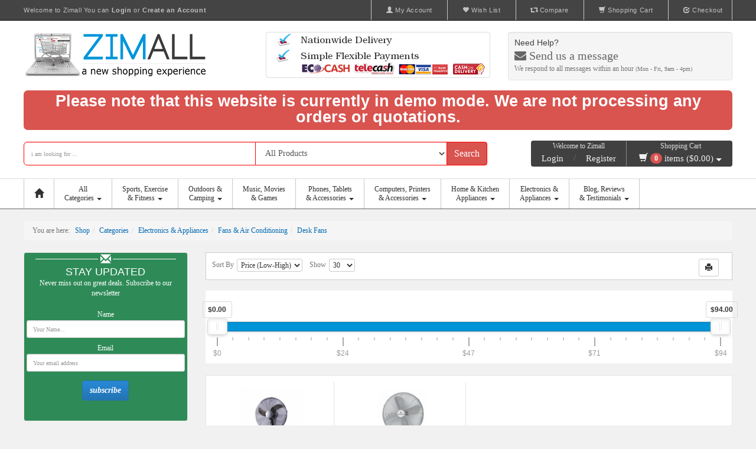

--- FILE ---
content_type: text/html; charset=UTF-8
request_url: https://www.zimall.co.zw/shop/categories/177/desk-fans.html
body_size: 42886
content:
<!DOCTYPE html>
<!--[if lt IE 7 ]><html class="ie ie6" lang="en"> <![endif]-->
<!--[if IE 7 ]><html class="ie ie7" lang="en"> <![endif]-->
<!--[if IE 8 ]><html class="ie ie8" lang="en"> <![endif]-->
<!--[if (gte IE 9)|!(IE)]><!--><html lang="en"> <!--<![endif]-->
<head>

	
	<!-- Basic Page Needs
  ================================================== -->
	<meta name="charset" content="utf-8" />
	<title>Desk Fans : Zimall | Zimbabwe's Online Shopping Mall</title>
	<meta name="og:title" content="Desk Fans" />
<meta name="description" content="Fans that you can place on a desk" />
<meta name="og:description" content="Fans that you can place on a desk" />
<meta name="og:url" content="https://www.zimall.co.zw/shop/categories/177/desk-fans.html" />
<meta name="og:site_name" content="Zimall" />
	
	<meta name="keywords" content="desk, fans, air, conditioners, air, conditioning" />
	
	<meta name="author" content="BIT Technologies">
	<meta name="msvalidate.01" content="BF7D4DE2BBB1A18BCFE60A8F881893F5" />
	<meta name="google-site-verification" content="ueh8XwuLq_GBy2zh9gy9ShKZZKqAOULHXhNow_7mim4" />
	<meta name="p:domain_verify" content="651ab72de6f2f82c1f499aa12b7c359a"/>
	<meta property="fb:pages" content="689128667783721" />
	<!-- Mobile Specific Metas
  ================================================== -->
	<meta name="viewport" content="width=device-width, initial-scale=1, maximum-scale=1">
	<meta http-equiv="X-UA-Compatible" content="IE=edge">

	<link rel="icon" type="image/png" href="https://www.zimall.co.zw/images/fav.png">
	<link rel="alternate" type="application/rss+xml" title="Zimall Blog Feed" href="https://www.zimall.co.zw/daemon/blog_feed">
	<link rel="alternate" type="application/rss+xml" title="Zimall Product Feed" href="https://www.zimall.co.zw/daemon/new_products_feed">

	<script type="application/ld+json">
    {  "@context" : "http://schema.org",
       "@type" : "WebSite",
       "name" : "Zimall",
       "alternateName" : "Zimbabwe's Online Shopping Mall",
       "url" : "https://www.zimall.co.zw",
       "potentialAction": 
       {
	    	"@type": "SearchAction",
    		"target": "https://www.zimall.co.zw/shop/search.html?q={search_term_string}&category=1",
    		"query-input": "required name=search_term_string"
   		}
    }
    </script>

	<link type="text/css" rel="stylesheet" href="https://www.zimall.co.zw/site/asset_cache/147202471938c07075de358e14d0b772569df54cc2.css" media="screen" />
<link type="text/css" rel="stylesheet" href="https://www.zimall.co.zw/site/asset_cache/146425311860011b9a7dc2cfcf34b334b1144fd7ce.css" media="print" />
	
	
	<!--[if lt IE 9]>
		<script src="http://html5shim.googlecode.com/svn/trunk/html5.js"></script>
		<script src="http://ie7-js.googlecode.com/svn/version/2.1(beta4)/IE9.js"></script>
		<script src="https://www.zimall.co.zw/scripts/respond.min.js"></script>
		<link href="https://www.zimall.co.zw/site/views/presto/css/font-awesome-ie7.css" rel="stylesheet" type="text/css" />
	<![endif]-->

	<!-- saved from url=(0014)about:internet -->
	<script type='text/javascript'>
var googletag = googletag || {};
googletag.cmd = googletag.cmd || [];
(function() {
var gads = document.createElement('script');
gads.async = true;
gads.type = 'text/javascript';
var useSSL = 'https:' == document.location.protocol;
gads.src = (useSSL ? 'https:' : 'http:') + 
'//www.googletagservices.com/tag/js/gpt.js';
var node = document.getElementsByTagName('script')[0];
node.parentNode.insertBefore(gads, node);
})();
</script>

<script type='text/javascript'>
googletag.cmd.push(function() {
googletag.defineSlot('/88376780/pc-sidebar', [[160, 600], [200, 200]], 'div-gpt-ad-1401704547266-0').addService(googletag.pubads());
googletag.pubads().enableSingleRequest();
googletag.enableServices();
});
</script>
	
	<script async src="//pagead2.googlesyndication.com/pagead/js/adsbygoogle.js"></script>
<script>
     (adsbygoogle = window.adsbygoogle || []).push({
          google_ad_client: "ca-pub-7352147956421386",
          enable_page_level_ads: true
     });
</script>
	
</head>


<body>

	
	<header class="">
		<div id="topbar" class="navbar navbar-inverse navbar-fixed-top"><!--  -->
			<div class="top-container">
				<div class="container">
					<!-- Brand and toggle get grouped for better mobile display -->
						<div class="navbar-header">
							<button type="button" class="navbar-toggle" data-toggle="collapse" data-target=".navbar-top">
								<span class="sr-only">Toggle navigation</span>
								<span class="icon-bar"></span>
								<span class="icon-bar"></span>
								<span class="icon-bar"></span>
							</button>
							<a class="navbar-brand visible-xs" href="">Zimall</a>
						</div>
					<!-- Welcome message -->
					<div class="col-sm-5 pull-left hidden-xs">
						<ul class="nav navbar-nav nav-left" style="text-align:left;">
							<li>
								<span>Welcome to Zimall </span>
							</li>
							<li><span>&nbsp;You can&nbsp;</span></li><li><a href="https://www.zimall.co.zw/account.html"><strong>Login </strong></a></li><li><span>&nbsp;or&nbsp;</span></li><li><a href="https://www.zimall.co.zw/account/register.html"><strong>Create an Account</strong></a></li>						</ul>
					</div>
					<!-- end of welcome col-sm-5 -->
					<div class="col-sm-6 col-xs-12 pull-right collapse navbar-collapse navbar-top">
						<ul class="hidden-sm hidden-md hidden-lg nav navbar-nav nav-left" style="text-align:left;">
							<li><a href="https://www.zimall.co.zw/account.html"><strong>Login </strong></a></li><li><a href="https://www.zimall.co.zw/account/register.html"><strong>Create an Account</strong></a></li>						</ul>
						<ul class="pull-right col-xs-12 nav navbar-nav" style="text-align:left;">
							<li class="dropdown">
							<a href="https://www.zimall.co.zw/account/login.html"><span class="glyphicon glyphicon-user"></span> My Account</a>							</li>
							<li class="divider"></li>
							<li>
								<a href="https://www.zimall.co.zw/wishlist.html"><span class="glyphicon glyphicon-heart"></span> Wish List</a>							</li>
							<li class="divider"></li>
							<li>
								<a href="https://www.zimall.co.zw/compare.html"><span class="glyphicon glyphicon-retweet"></span> Compare</a>							</li>
							<li class="divider"></li>
							<li>
								<a href="https://www.zimall.co.zw/shopping_cart.html"><span class="glyphicon glyphicon-shopping-cart"></span> Shopping Cart</a>							</li>
							<li class="divider"></li>
							<li style="padding-right:0;">
								<a href="https://www.zimall.co.zw/checkout.html"><span class="glyphicon glyphicon-check"></span> Checkout</a>							</li>
						</ul><!-- end of topbar right nav ul -->
					</div><!-- end of col-sm-6 -->
				</div><!-- end of container -->
			</div><!-- top-container -->
		</div><!-- end of topbar -->
		
		<div id="topbar2">
			<div class="clearance"></div>
			<div class="top-container">
				<div class="container">
					
					<div class="siteLogo col-sm-4">
						<div class="visible-xs">
							<br clear="all"><br clear="all">
						</div
						<h1>
							<a href="https://www.zimall.co.zw/"><img src="https://www.zimall.co.zw/images/zimall4-80px.png" alt="Zimall" class="img-responsive" /></a>						</h1>
					</div>

					<div class="col-sm-4 hidden-xs">
						<div class="thumbnail" style="padding:0;margin:0">
						<a href="https://www.zimall.co.zw/shop/delivery.html"><img class="img-rounded img-responsive" src="https://www.zimall.co.zw/images/payments-banner-top.png" alt="" /></a><a href="https://www.zimall.co.zw/shop/payments.html"><img class="img-rounded img-responsive" src="https://www.zimall.co.zw/images/payments-banner-bottom.png" alt="" /></a>						</div>
					</div>

					

					<div class="pull-right hidden-xs col-sm-4">
						
												
						<div class="header-card" style="text-align:left;">
							<h4>Need Help?</h4>
							<a href="https://www.zimall.co.zw/contact.html" class="invarseColor" style="font-size:20px;"><span class="fa fa-envelope"></span> Send us a message</a>							<br>We respond to all messages within an hour 
							<small>
								(Mon - Fri, 9am - 4pm)
							</small>
							<!--
							<a class="invarseColor" href="tel:+26342934029" style="font-size:18px; text-align:left;">
								<span class="glyphicon glyphicon-phone-alt"></span> 
								<strong>(+263) (04) 293 4029</strong>
							</a>
							<small>
								(Mon - Fri, 9am - 4pm)
							</small>
							<br>
							<a class="invarseColor" href="tel:+263717804839" 
								style="font-size:18px; text-align:left; padding-top:7px; display: inline-block">
								<span class="fa fa-whatsapp fa-lg" style="color:green"></span> 
								<strong>+263 717 804 839</strong>
							</a>
							<small>(Whatsapp)</small>
							-->
								<ul class="inline" style="margin:0px 0 0px 0;">
																		<li class="visible-xs">
										<a href="https://www.zimall.co.zw/account/login.html">Login</a>									</li>
									<li class="visible-xs">
										<a href="https://www.zimall.co.zw/account/register.html">Register</a>									</li>
								
								<li class="visible-xs">
									<a href="https://www.zimall.co.zw/shopping_cart.html">Shopping Cart</a>								</li>
								<li class="visible-xs">
									<a href="https://www.zimall.co.zw/checkout.html">Checkout</a>								</li>
								<div class="hidden">
									<li><a href="https://www.zimall.co.zw/support" target="_blank" class="invarseColor">Help</a></li>
									<li class="divider-vertical">|</li>
									<li><a href="https://www.zimall.co.zw/blog.php" class="invarseColor">Blog</a></li>
									<li class="divider-vertical">|</li>
									<li><a href="https://www.zimall.co.zw/shop/become_a_seller.html" class="invarseColor">Sell Your Products</a></li>
								</div>
							</ul>
						</div><!-- header-card -->
					</div><!--end pull-right-->

											<div class="col-sm-12">
							<br clear="all">
							<h1>
								<span class="label label-danger" style="white-space:normal;display:inline-block">
								Please note that this website is currently in demo mode. We are not processing any orders or quotations.								</span>
							</h1>
							
						</div>
					
					<div class="searchNav col-sm-12">
						<form action="https://www.zimall.co.zw/shop/search.html" class="siteSearch col-sm-8" method="get" style="padding:0;" accept-charset="utf-8">
							<div class="container" style="padding-left: 0;padding-top:0;">
								<div class="col-sm-6" style="padding-right:0;padding-left:0;">
									<input type="text" name="q" class="form-control input-md" 
									placeholder="i am looking for ..." id="home-search">
								</div>
								<div class="col-sm-6" style="padding:0">
									<div class="input-group input-group-md">
										<select name="category" class="form-control" id="searchcategories">
																						<option value="1">All Products</options>
																						<option value="36">&nbsp;&nbsp;&nbsp;&nbsp;Fashion</options>
																						<option value="42">&nbsp;&nbsp;&nbsp;&nbsp;&nbsp;&nbsp;&nbsp;&nbsp;Shoes</options>
																						<option value="50">&nbsp;&nbsp;&nbsp;&nbsp;&nbsp;&nbsp;&nbsp;&nbsp;T-Shirts</options>
																						<option value="41">&nbsp;&nbsp;&nbsp;&nbsp;&nbsp;&nbsp;&nbsp;&nbsp;Bags and Cases</options>
																						<option value="40">&nbsp;&nbsp;&nbsp;&nbsp;&nbsp;&nbsp;&nbsp;&nbsp;Accessories</options>
																						<option value="37">&nbsp;&nbsp;&nbsp;&nbsp;&nbsp;&nbsp;&nbsp;&nbsp;Men</options>
																						<option value="46">&nbsp;&nbsp;&nbsp;&nbsp;&nbsp;&nbsp;&nbsp;&nbsp;&nbsp;&nbsp;&nbsp;&nbsp;Shoes</options>
																						<option value="47">&nbsp;&nbsp;&nbsp;&nbsp;&nbsp;&nbsp;&nbsp;&nbsp;&nbsp;&nbsp;&nbsp;&nbsp;Eyewear</options>
																						<option value="44">&nbsp;&nbsp;&nbsp;&nbsp;&nbsp;&nbsp;&nbsp;&nbsp;&nbsp;&nbsp;&nbsp;&nbsp;Pants</options>
																						<option value="43">&nbsp;&nbsp;&nbsp;&nbsp;&nbsp;&nbsp;&nbsp;&nbsp;&nbsp;&nbsp;&nbsp;&nbsp;Shirts & T-Shirts</options>
																						<option value="121">&nbsp;&nbsp;&nbsp;&nbsp;&nbsp;&nbsp;&nbsp;&nbsp;&nbsp;&nbsp;&nbsp;&nbsp;Shorts</options>
																						<option value="38">&nbsp;&nbsp;&nbsp;&nbsp;&nbsp;&nbsp;&nbsp;&nbsp;Women</options>
																						<option value="136">&nbsp;&nbsp;&nbsp;&nbsp;&nbsp;&nbsp;&nbsp;&nbsp;&nbsp;&nbsp;&nbsp;&nbsp;Tops & T-Shirts</options>
																						<option value="49">&nbsp;&nbsp;&nbsp;&nbsp;&nbsp;&nbsp;&nbsp;&nbsp;&nbsp;&nbsp;&nbsp;&nbsp;Handbags</options>
																						<option value="48">&nbsp;&nbsp;&nbsp;&nbsp;&nbsp;&nbsp;&nbsp;&nbsp;&nbsp;&nbsp;&nbsp;&nbsp;Women Shoes</options>
																						<option value="115">&nbsp;&nbsp;&nbsp;&nbsp;&nbsp;&nbsp;&nbsp;&nbsp;&nbsp;&nbsp;&nbsp;&nbsp;Lingerie</options>
																						<option value="118">&nbsp;&nbsp;&nbsp;&nbsp;&nbsp;&nbsp;&nbsp;&nbsp;&nbsp;&nbsp;&nbsp;&nbsp;Accessories</options>
																						<option value="39">&nbsp;&nbsp;&nbsp;&nbsp;&nbsp;&nbsp;&nbsp;&nbsp;Kids</options>
																						<option value="117">&nbsp;&nbsp;&nbsp;&nbsp;Games</options>
																						<option value="116">&nbsp;&nbsp;&nbsp;&nbsp;&nbsp;&nbsp;&nbsp;&nbsp;Video Games</options>
																						<option value="31">&nbsp;&nbsp;&nbsp;&nbsp;Furniture</options>
																						<option value="54">&nbsp;&nbsp;&nbsp;&nbsp;&nbsp;&nbsp;&nbsp;&nbsp;Office Furniture</options>
																						<option value="53">&nbsp;&nbsp;&nbsp;&nbsp;&nbsp;&nbsp;&nbsp;&nbsp;Home Furniture</options>
																						<option value="90">&nbsp;&nbsp;&nbsp;&nbsp;Gifts</options>
																						<option value="64">&nbsp;&nbsp;&nbsp;&nbsp;Music</options>
																						<option value="66">&nbsp;&nbsp;&nbsp;&nbsp;&nbsp;&nbsp;&nbsp;&nbsp;Gospel Music</options>
																						<option value="67">&nbsp;&nbsp;&nbsp;&nbsp;&nbsp;&nbsp;&nbsp;&nbsp;Reggae</options>
																						<option value="68">&nbsp;&nbsp;&nbsp;&nbsp;&nbsp;&nbsp;&nbsp;&nbsp;RnB</options>
																						<option value="69">&nbsp;&nbsp;&nbsp;&nbsp;&nbsp;&nbsp;&nbsp;&nbsp;Rap and Hip Hop</options>
																						<option value="70">&nbsp;&nbsp;&nbsp;&nbsp;&nbsp;&nbsp;&nbsp;&nbsp;Jazz</options>
																						<option value="71">&nbsp;&nbsp;&nbsp;&nbsp;&nbsp;&nbsp;&nbsp;&nbsp;Country</options>
																						<option value="72">&nbsp;&nbsp;&nbsp;&nbsp;&nbsp;&nbsp;&nbsp;&nbsp;House Music</options>
																						<option value="82">&nbsp;&nbsp;&nbsp;&nbsp;&nbsp;&nbsp;&nbsp;&nbsp;Pop</options>
																						<option value="83">&nbsp;&nbsp;&nbsp;&nbsp;&nbsp;&nbsp;&nbsp;&nbsp;Rock</options>
																						<option value="84">&nbsp;&nbsp;&nbsp;&nbsp;&nbsp;&nbsp;&nbsp;&nbsp;Rumba</options>
																						<option value="65">&nbsp;&nbsp;&nbsp;&nbsp;&nbsp;&nbsp;&nbsp;&nbsp;Local Music</options>
																						<option value="80">&nbsp;&nbsp;&nbsp;&nbsp;&nbsp;&nbsp;&nbsp;&nbsp;&nbsp;&nbsp;&nbsp;&nbsp;Mbira</options>
																						<option value="81">&nbsp;&nbsp;&nbsp;&nbsp;&nbsp;&nbsp;&nbsp;&nbsp;&nbsp;&nbsp;&nbsp;&nbsp;Pop</options>
																						<option value="74">&nbsp;&nbsp;&nbsp;&nbsp;&nbsp;&nbsp;&nbsp;&nbsp;&nbsp;&nbsp;&nbsp;&nbsp;Gospel</options>
																						<option value="76">&nbsp;&nbsp;&nbsp;&nbsp;&nbsp;&nbsp;&nbsp;&nbsp;&nbsp;&nbsp;&nbsp;&nbsp;Afro Jazz</options>
																						<option value="77">&nbsp;&nbsp;&nbsp;&nbsp;&nbsp;&nbsp;&nbsp;&nbsp;&nbsp;&nbsp;&nbsp;&nbsp;Tuku Music</options>
																						<option value="78">&nbsp;&nbsp;&nbsp;&nbsp;&nbsp;&nbsp;&nbsp;&nbsp;&nbsp;&nbsp;&nbsp;&nbsp;Jit</options>
																						<option value="79">&nbsp;&nbsp;&nbsp;&nbsp;&nbsp;&nbsp;&nbsp;&nbsp;&nbsp;&nbsp;&nbsp;&nbsp;Rumba</options>
																						<option value="73">&nbsp;&nbsp;&nbsp;&nbsp;&nbsp;&nbsp;&nbsp;&nbsp;&nbsp;&nbsp;&nbsp;&nbsp;Sungura</options>
																						<option value="75">&nbsp;&nbsp;&nbsp;&nbsp;&nbsp;&nbsp;&nbsp;&nbsp;&nbsp;&nbsp;&nbsp;&nbsp;Urban Grooves</options>
																						<option value="113">&nbsp;&nbsp;&nbsp;&nbsp;Stationary</options>
																						<option value="162">&nbsp;&nbsp;&nbsp;&nbsp;Outdoor & Camping</options>
																						<option value="163">&nbsp;&nbsp;&nbsp;&nbsp;&nbsp;&nbsp;&nbsp;&nbsp;Camping</options>
																						<option value="165">&nbsp;&nbsp;&nbsp;&nbsp;&nbsp;&nbsp;&nbsp;&nbsp;&nbsp;&nbsp;&nbsp;&nbsp;Tents & Shelters</options>
																						<option value="166">&nbsp;&nbsp;&nbsp;&nbsp;&nbsp;&nbsp;&nbsp;&nbsp;&nbsp;&nbsp;&nbsp;&nbsp;Sleeping Bags & Camp Bedding</options>
																						<option value="164">&nbsp;&nbsp;&nbsp;&nbsp;&nbsp;&nbsp;&nbsp;&nbsp;&nbsp;&nbsp;&nbsp;&nbsp;Coolers</options>
																						<option value="172">&nbsp;&nbsp;&nbsp;&nbsp;&nbsp;&nbsp;&nbsp;&nbsp;&nbsp;&nbsp;&nbsp;&nbsp;Compasses</options>
																						<option value="174">&nbsp;&nbsp;&nbsp;&nbsp;&nbsp;&nbsp;&nbsp;&nbsp;&nbsp;&nbsp;&nbsp;&nbsp;Safety & Survival</options>
																						<option value="175">&nbsp;&nbsp;&nbsp;&nbsp;&nbsp;&nbsp;&nbsp;&nbsp;&nbsp;&nbsp;&nbsp;&nbsp;Camp Kitchen</options>
																						<option value="167">&nbsp;&nbsp;&nbsp;&nbsp;&nbsp;&nbsp;&nbsp;&nbsp;&nbsp;&nbsp;&nbsp;&nbsp;Lights, Torches & Lanterns</options>
																						<option value="170">&nbsp;&nbsp;&nbsp;&nbsp;&nbsp;&nbsp;&nbsp;&nbsp;Hunting & Fishing</options>
																						<option value="171">&nbsp;&nbsp;&nbsp;&nbsp;&nbsp;&nbsp;&nbsp;&nbsp;&nbsp;&nbsp;&nbsp;&nbsp;Hunting</options>
																						<option value="173">&nbsp;&nbsp;&nbsp;&nbsp;&nbsp;&nbsp;&nbsp;&nbsp;&nbsp;&nbsp;&nbsp;&nbsp;&nbsp;&nbsp;&nbsp;&nbsp;Hunting & Tactical Knives</options>
																						<option value="10">&nbsp;&nbsp;&nbsp;&nbsp;Home & Kitchen Appliances</options>
																						<option value="156">&nbsp;&nbsp;&nbsp;&nbsp;&nbsp;&nbsp;&nbsp;&nbsp;Refrigeration</options>
																						<option value="157">&nbsp;&nbsp;&nbsp;&nbsp;&nbsp;&nbsp;&nbsp;&nbsp;Cooking & Kitchenware</options>
																						<option value="158">&nbsp;&nbsp;&nbsp;&nbsp;&nbsp;&nbsp;&nbsp;&nbsp;Laundry</options>
																						<option value="186">&nbsp;&nbsp;&nbsp;&nbsp;&nbsp;&nbsp;&nbsp;&nbsp;&nbsp;&nbsp;&nbsp;&nbsp;Irons & Steamers</options>
																						<option value="168">&nbsp;&nbsp;&nbsp;&nbsp;&nbsp;&nbsp;&nbsp;&nbsp;Vacuums and Floor Care</options>
																						<option value="169">&nbsp;&nbsp;&nbsp;&nbsp;&nbsp;&nbsp;&nbsp;&nbsp;Heating & Cooling</options>
																						<option value="183">&nbsp;&nbsp;&nbsp;&nbsp;&nbsp;&nbsp;&nbsp;&nbsp;Home Audio</options>
																						<option value="22">&nbsp;&nbsp;&nbsp;&nbsp;&nbsp;&nbsp;&nbsp;&nbsp;&nbsp;&nbsp;&nbsp;&nbsp;Home Theatre</options>
																						<option value="184">&nbsp;&nbsp;&nbsp;&nbsp;&nbsp;&nbsp;&nbsp;&nbsp;&nbsp;&nbsp;&nbsp;&nbsp;Hi-Fi & Stereos</options>
																						<option value="21">&nbsp;&nbsp;&nbsp;&nbsp;&nbsp;&nbsp;&nbsp;&nbsp;Televisions</options>
																						<option value="185">&nbsp;&nbsp;&nbsp;&nbsp;&nbsp;&nbsp;&nbsp;&nbsp;Home Video</options>
																						<option value="86">&nbsp;&nbsp;&nbsp;&nbsp;Groceries</options>
																						<option value="92">&nbsp;&nbsp;&nbsp;&nbsp;&nbsp;&nbsp;&nbsp;&nbsp;Sanitary </options>
																						<option value="93">&nbsp;&nbsp;&nbsp;&nbsp;&nbsp;&nbsp;&nbsp;&nbsp;Drinks</options>
																						<option value="94">&nbsp;&nbsp;&nbsp;&nbsp;&nbsp;&nbsp;&nbsp;&nbsp;Household Essentials</options>
																						<option value="96">&nbsp;&nbsp;&nbsp;&nbsp;&nbsp;&nbsp;&nbsp;&nbsp;&nbsp;&nbsp;&nbsp;&nbsp;Cleaning Supplies</options>
																						<option value="88">&nbsp;&nbsp;&nbsp;&nbsp;&nbsp;&nbsp;&nbsp;&nbsp;&nbsp;&nbsp;&nbsp;&nbsp;Toiletries </options>
																						<option value="95">&nbsp;&nbsp;&nbsp;&nbsp;&nbsp;&nbsp;&nbsp;&nbsp;&nbsp;&nbsp;&nbsp;&nbsp;&nbsp;&nbsp;&nbsp;&nbsp;Bathroom</options>
																						<option value="91">&nbsp;&nbsp;&nbsp;&nbsp;&nbsp;&nbsp;&nbsp;&nbsp;&nbsp;&nbsp;&nbsp;&nbsp;Laundry</options>
																						<option value="97">&nbsp;&nbsp;&nbsp;&nbsp;&nbsp;&nbsp;&nbsp;&nbsp;&nbsp;&nbsp;&nbsp;&nbsp;Pest Control</options>
																						<option value="98">&nbsp;&nbsp;&nbsp;&nbsp;&nbsp;&nbsp;&nbsp;&nbsp;Baking</options>
																						<option value="89">&nbsp;&nbsp;&nbsp;&nbsp;&nbsp;&nbsp;&nbsp;&nbsp;Cleaners</options>
																						<option value="87">&nbsp;&nbsp;&nbsp;&nbsp;&nbsp;&nbsp;&nbsp;&nbsp;Food </options>
																						<option value="99">&nbsp;&nbsp;&nbsp;&nbsp;&nbsp;&nbsp;&nbsp;&nbsp;Beverages</options>
																						<option value="100">&nbsp;&nbsp;&nbsp;&nbsp;&nbsp;&nbsp;&nbsp;&nbsp;&nbsp;&nbsp;&nbsp;&nbsp;Beer, Wine and Spirits</options>
																						<option value="101">&nbsp;&nbsp;&nbsp;&nbsp;&nbsp;&nbsp;&nbsp;&nbsp;&nbsp;&nbsp;&nbsp;&nbsp;Coffee and Tea</options>
																						<option value="102">&nbsp;&nbsp;&nbsp;&nbsp;&nbsp;&nbsp;&nbsp;&nbsp;&nbsp;&nbsp;&nbsp;&nbsp;Milk and Cream</options>
																						<option value="103">&nbsp;&nbsp;&nbsp;&nbsp;&nbsp;&nbsp;&nbsp;&nbsp;&nbsp;&nbsp;&nbsp;&nbsp;Soft Drinks</options>
																						<option value="104">&nbsp;&nbsp;&nbsp;&nbsp;&nbsp;&nbsp;&nbsp;&nbsp;&nbsp;&nbsp;&nbsp;&nbsp;Juice</options>
																						<option value="105">&nbsp;&nbsp;&nbsp;&nbsp;&nbsp;&nbsp;&nbsp;&nbsp;&nbsp;&nbsp;&nbsp;&nbsp;Sports and Energy Drinks</options>
																						<option value="106">&nbsp;&nbsp;&nbsp;&nbsp;&nbsp;&nbsp;&nbsp;&nbsp;&nbsp;&nbsp;&nbsp;&nbsp;Seltzers, Tonics & Soda Water</options>
																						<option value="107">&nbsp;&nbsp;&nbsp;&nbsp;&nbsp;&nbsp;&nbsp;&nbsp;&nbsp;&nbsp;&nbsp;&nbsp;Water</options>
																						<option value="109">&nbsp;&nbsp;&nbsp;&nbsp;&nbsp;&nbsp;&nbsp;&nbsp;&nbsp;&nbsp;&nbsp;&nbsp;Powdered Drinks & Mixes</options>
																						<option value="108">&nbsp;&nbsp;&nbsp;&nbsp;&nbsp;&nbsp;&nbsp;&nbsp;Breakfast & Cereals</options>
																						<option value="110">&nbsp;&nbsp;&nbsp;&nbsp;&nbsp;&nbsp;&nbsp;&nbsp;Snacks, Cookies & Chips</options>
																						<option value="111">&nbsp;&nbsp;&nbsp;&nbsp;&nbsp;&nbsp;&nbsp;&nbsp;Condiments, Sauces & Spices</options>
																						<option value="112">&nbsp;&nbsp;&nbsp;&nbsp;&nbsp;&nbsp;&nbsp;&nbsp;Meal Solutions, Grains & Pasta</options>
																						<option value="2">&nbsp;&nbsp;&nbsp;&nbsp;&nbsp;&nbsp;&nbsp;&nbsp;Fresh Produce</options>
																						<option value="85">&nbsp;&nbsp;&nbsp;&nbsp;&nbsp;&nbsp;&nbsp;&nbsp;&nbsp;&nbsp;&nbsp;&nbsp;Fresh Fruits</options>
																						<option value="28">&nbsp;&nbsp;&nbsp;&nbsp;&nbsp;&nbsp;&nbsp;&nbsp;&nbsp;&nbsp;&nbsp;&nbsp;Fresh Vegetables</options>
																						<option value="8">&nbsp;&nbsp;&nbsp;&nbsp;Books</options>
																						<option value="25">&nbsp;&nbsp;&nbsp;&nbsp;&nbsp;&nbsp;&nbsp;&nbsp;Fiction</options>
																						<option value="26">&nbsp;&nbsp;&nbsp;&nbsp;&nbsp;&nbsp;&nbsp;&nbsp;Business and investing</options>
																						<option value="55">&nbsp;&nbsp;&nbsp;&nbsp;&nbsp;&nbsp;&nbsp;&nbsp;Religion</options>
																						<option value="56">&nbsp;&nbsp;&nbsp;&nbsp;&nbsp;&nbsp;&nbsp;&nbsp;&nbsp;&nbsp;&nbsp;&nbsp;Christian</options>
																						<option value="7">&nbsp;&nbsp;&nbsp;&nbsp;Cars, Bikes & Accessories</options>
																						<option value="6">&nbsp;&nbsp;&nbsp;&nbsp;Cellphones, Tablets & Accessories</options>
																						<option value="23">&nbsp;&nbsp;&nbsp;&nbsp;&nbsp;&nbsp;&nbsp;&nbsp;Cellular Phones</options>
																						<option value="16">&nbsp;&nbsp;&nbsp;&nbsp;&nbsp;&nbsp;&nbsp;&nbsp;Tablets</options>
																						<option value="24">&nbsp;&nbsp;&nbsp;&nbsp;&nbsp;&nbsp;&nbsp;&nbsp;Cellphone & Tablet  Accessories</options>
																						<option value="197">&nbsp;&nbsp;&nbsp;&nbsp;&nbsp;&nbsp;&nbsp;&nbsp;Smart Watches</options>
																						<option value="122">&nbsp;&nbsp;&nbsp;&nbsp;Sports & Fitness</options>
																						<option value="123">&nbsp;&nbsp;&nbsp;&nbsp;&nbsp;&nbsp;&nbsp;&nbsp;Exercise & Fitness</options>
																						<option value="124">&nbsp;&nbsp;&nbsp;&nbsp;&nbsp;&nbsp;&nbsp;&nbsp;Sports</options>
																						<option value="134">&nbsp;&nbsp;&nbsp;&nbsp;&nbsp;&nbsp;&nbsp;&nbsp;&nbsp;&nbsp;&nbsp;&nbsp;Golf & Hockey</options>
																						<option value="135">&nbsp;&nbsp;&nbsp;&nbsp;&nbsp;&nbsp;&nbsp;&nbsp;&nbsp;&nbsp;&nbsp;&nbsp;&nbsp;&nbsp;&nbsp;&nbsp;Hockey</options>
																						<option value="131">&nbsp;&nbsp;&nbsp;&nbsp;&nbsp;&nbsp;&nbsp;&nbsp;&nbsp;&nbsp;&nbsp;&nbsp;Bat & Ball Games</options>
																						<option value="132">&nbsp;&nbsp;&nbsp;&nbsp;&nbsp;&nbsp;&nbsp;&nbsp;&nbsp;&nbsp;&nbsp;&nbsp;&nbsp;&nbsp;&nbsp;&nbsp;Cricket</options>
																						<option value="133">&nbsp;&nbsp;&nbsp;&nbsp;&nbsp;&nbsp;&nbsp;&nbsp;&nbsp;&nbsp;&nbsp;&nbsp;&nbsp;&nbsp;&nbsp;&nbsp;Baseball</options>
																						<option value="127">&nbsp;&nbsp;&nbsp;&nbsp;&nbsp;&nbsp;&nbsp;&nbsp;&nbsp;&nbsp;&nbsp;&nbsp;Racquet Sports</options>
																						<option value="128">&nbsp;&nbsp;&nbsp;&nbsp;&nbsp;&nbsp;&nbsp;&nbsp;&nbsp;&nbsp;&nbsp;&nbsp;&nbsp;&nbsp;&nbsp;&nbsp;Table Tennis</options>
																						<option value="130">&nbsp;&nbsp;&nbsp;&nbsp;&nbsp;&nbsp;&nbsp;&nbsp;&nbsp;&nbsp;&nbsp;&nbsp;&nbsp;&nbsp;&nbsp;&nbsp;Squash</options>
																						<option value="129">&nbsp;&nbsp;&nbsp;&nbsp;&nbsp;&nbsp;&nbsp;&nbsp;&nbsp;&nbsp;&nbsp;&nbsp;&nbsp;&nbsp;&nbsp;&nbsp;Badminton</options>
																						<option value="126">&nbsp;&nbsp;&nbsp;&nbsp;&nbsp;&nbsp;&nbsp;&nbsp;&nbsp;&nbsp;&nbsp;&nbsp;&nbsp;&nbsp;&nbsp;&nbsp;Tennis</options>
																						<option value="125">&nbsp;&nbsp;&nbsp;&nbsp;&nbsp;&nbsp;&nbsp;&nbsp;&nbsp;&nbsp;&nbsp;&nbsp;Soccer</options>
																						<option value="4">&nbsp;&nbsp;&nbsp;&nbsp;Electronics & Appliances</options>
																						<option value="145">&nbsp;&nbsp;&nbsp;&nbsp;&nbsp;&nbsp;&nbsp;&nbsp;Inverters & Power Supplies</options>
																						<option value="27">&nbsp;&nbsp;&nbsp;&nbsp;&nbsp;&nbsp;&nbsp;&nbsp;Batteries and Chargers</options>
																						<option value="9">&nbsp;&nbsp;&nbsp;&nbsp;&nbsp;&nbsp;&nbsp;&nbsp;Cameras & Photography</options>
																						<option value="161">&nbsp;&nbsp;&nbsp;&nbsp;&nbsp;&nbsp;&nbsp;&nbsp;&nbsp;&nbsp;&nbsp;&nbsp;Binoculars</options>
																						<option value="160">&nbsp;&nbsp;&nbsp;&nbsp;&nbsp;&nbsp;&nbsp;&nbsp;&nbsp;&nbsp;&nbsp;&nbsp;Camera Accessories</options>
																						<option value="159">&nbsp;&nbsp;&nbsp;&nbsp;&nbsp;&nbsp;&nbsp;&nbsp;&nbsp;&nbsp;&nbsp;&nbsp;Digital Cameras</options>
																						<option value="11">&nbsp;&nbsp;&nbsp;&nbsp;&nbsp;&nbsp;&nbsp;&nbsp;Handheld Devices</options>
																						<option value="57">&nbsp;&nbsp;&nbsp;&nbsp;&nbsp;&nbsp;&nbsp;&nbsp;Musical Instruments</options>
																						<option value="60">&nbsp;&nbsp;&nbsp;&nbsp;&nbsp;&nbsp;&nbsp;&nbsp;&nbsp;&nbsp;&nbsp;&nbsp;Guiters</options>
																						<option value="62">&nbsp;&nbsp;&nbsp;&nbsp;&nbsp;&nbsp;&nbsp;&nbsp;&nbsp;&nbsp;&nbsp;&nbsp;&nbsp;&nbsp;&nbsp;&nbsp;Bass Guiters</options>
																						<option value="61">&nbsp;&nbsp;&nbsp;&nbsp;&nbsp;&nbsp;&nbsp;&nbsp;&nbsp;&nbsp;&nbsp;&nbsp;&nbsp;&nbsp;&nbsp;&nbsp;Electric Guiters</options>
																						<option value="63">&nbsp;&nbsp;&nbsp;&nbsp;&nbsp;&nbsp;&nbsp;&nbsp;&nbsp;&nbsp;&nbsp;&nbsp;&nbsp;&nbsp;&nbsp;&nbsp;Acoustic Guiters</options>
																						<option value="59">&nbsp;&nbsp;&nbsp;&nbsp;&nbsp;&nbsp;&nbsp;&nbsp;&nbsp;&nbsp;&nbsp;&nbsp;Mixers</options>
																						<option value="58">&nbsp;&nbsp;&nbsp;&nbsp;&nbsp;&nbsp;&nbsp;&nbsp;&nbsp;&nbsp;&nbsp;&nbsp;Power Amplifiers</options>
																						<option value="12">&nbsp;&nbsp;&nbsp;&nbsp;&nbsp;&nbsp;&nbsp;&nbsp;Personal Audio</options>
																						<option value="176">&nbsp;&nbsp;&nbsp;&nbsp;&nbsp;&nbsp;&nbsp;&nbsp;Fans & Air Conditioning</options>
																						<option value="181">&nbsp;&nbsp;&nbsp;&nbsp;&nbsp;&nbsp;&nbsp;&nbsp;&nbsp;&nbsp;&nbsp;&nbsp;Floor Fans</options>
																						<option value="178">&nbsp;&nbsp;&nbsp;&nbsp;&nbsp;&nbsp;&nbsp;&nbsp;&nbsp;&nbsp;&nbsp;&nbsp;Pedestal Fans</options>
																						<option value="179">&nbsp;&nbsp;&nbsp;&nbsp;&nbsp;&nbsp;&nbsp;&nbsp;&nbsp;&nbsp;&nbsp;&nbsp;Box Fans</options>
																						<option value="180">&nbsp;&nbsp;&nbsp;&nbsp;&nbsp;&nbsp;&nbsp;&nbsp;&nbsp;&nbsp;&nbsp;&nbsp;Tower Fans</options>
																						<option value="182">&nbsp;&nbsp;&nbsp;&nbsp;&nbsp;&nbsp;&nbsp;&nbsp;&nbsp;&nbsp;&nbsp;&nbsp;Mist Fans</options>
																						<option value="177">&nbsp;&nbsp;&nbsp;&nbsp;&nbsp;&nbsp;&nbsp;&nbsp;&nbsp;&nbsp;&nbsp;&nbsp;Desk Fans</options>
																						<option value="3">&nbsp;&nbsp;&nbsp;&nbsp;Computers & Accessories</options>
																						<option value="141">&nbsp;&nbsp;&nbsp;&nbsp;&nbsp;&nbsp;&nbsp;&nbsp;Printers, Scanners & Accessories</options>
																						<option value="143">&nbsp;&nbsp;&nbsp;&nbsp;&nbsp;&nbsp;&nbsp;&nbsp;&nbsp;&nbsp;&nbsp;&nbsp;Scanners</options>
																						<option value="142">&nbsp;&nbsp;&nbsp;&nbsp;&nbsp;&nbsp;&nbsp;&nbsp;&nbsp;&nbsp;&nbsp;&nbsp;Cartridges, Toners & Inks</options>
																						<option value="196">&nbsp;&nbsp;&nbsp;&nbsp;&nbsp;&nbsp;&nbsp;&nbsp;&nbsp;&nbsp;&nbsp;&nbsp;&nbsp;&nbsp;&nbsp;&nbsp;Xerox Toner Cartridges</options>
																						<option value="19">&nbsp;&nbsp;&nbsp;&nbsp;&nbsp;&nbsp;&nbsp;&nbsp;&nbsp;&nbsp;&nbsp;&nbsp;Printers</options>
																						<option value="153">&nbsp;&nbsp;&nbsp;&nbsp;&nbsp;&nbsp;&nbsp;&nbsp;Software</options>
																						<option value="152">&nbsp;&nbsp;&nbsp;&nbsp;&nbsp;&nbsp;&nbsp;&nbsp;Network Attached Storage (NAS)</options>
																						<option value="119">&nbsp;&nbsp;&nbsp;&nbsp;&nbsp;&nbsp;&nbsp;&nbsp;Laptop Bags</options>
																						<option value="120">&nbsp;&nbsp;&nbsp;&nbsp;&nbsp;&nbsp;&nbsp;&nbsp;Computer Accessories</options>
																						<option value="140">&nbsp;&nbsp;&nbsp;&nbsp;&nbsp;&nbsp;&nbsp;&nbsp;Servers</options>
																						<option value="18">&nbsp;&nbsp;&nbsp;&nbsp;&nbsp;&nbsp;&nbsp;&nbsp;Laptops and Notebooks</options>
																						<option value="190">&nbsp;&nbsp;&nbsp;&nbsp;&nbsp;&nbsp;&nbsp;&nbsp;&nbsp;&nbsp;&nbsp;&nbsp;Dual Core Notebooks</options>
																						<option value="191">&nbsp;&nbsp;&nbsp;&nbsp;&nbsp;&nbsp;&nbsp;&nbsp;&nbsp;&nbsp;&nbsp;&nbsp;Core i3 Notebooks</options>
																						<option value="192">&nbsp;&nbsp;&nbsp;&nbsp;&nbsp;&nbsp;&nbsp;&nbsp;&nbsp;&nbsp;&nbsp;&nbsp;Core i5 Notebooks</options>
																						<option value="193">&nbsp;&nbsp;&nbsp;&nbsp;&nbsp;&nbsp;&nbsp;&nbsp;&nbsp;&nbsp;&nbsp;&nbsp;Core i7 Notebooks</options>
																						<option value="195">&nbsp;&nbsp;&nbsp;&nbsp;&nbsp;&nbsp;&nbsp;&nbsp;&nbsp;&nbsp;&nbsp;&nbsp;Quad Core Notebooks</options>
																						<option value="14">&nbsp;&nbsp;&nbsp;&nbsp;&nbsp;&nbsp;&nbsp;&nbsp;Storage & Media</options>
																						<option value="148">&nbsp;&nbsp;&nbsp;&nbsp;&nbsp;&nbsp;&nbsp;&nbsp;&nbsp;&nbsp;&nbsp;&nbsp;Portable External Drives</options>
																						<option value="147">&nbsp;&nbsp;&nbsp;&nbsp;&nbsp;&nbsp;&nbsp;&nbsp;&nbsp;&nbsp;&nbsp;&nbsp;SD (Memory) Cards</options>
																						<option value="146">&nbsp;&nbsp;&nbsp;&nbsp;&nbsp;&nbsp;&nbsp;&nbsp;&nbsp;&nbsp;&nbsp;&nbsp;USB Flash Drives</options>
																						<option value="151">&nbsp;&nbsp;&nbsp;&nbsp;&nbsp;&nbsp;&nbsp;&nbsp;&nbsp;&nbsp;&nbsp;&nbsp;CD & DVD Discs</options>
																						<option value="150">&nbsp;&nbsp;&nbsp;&nbsp;&nbsp;&nbsp;&nbsp;&nbsp;&nbsp;&nbsp;&nbsp;&nbsp;CD & DVD Writers</options>
																						<option value="149">&nbsp;&nbsp;&nbsp;&nbsp;&nbsp;&nbsp;&nbsp;&nbsp;&nbsp;&nbsp;&nbsp;&nbsp;Internal Storage Drives</options>
																						<option value="13">&nbsp;&nbsp;&nbsp;&nbsp;&nbsp;&nbsp;&nbsp;&nbsp;Hardware & Components</options>
																						<option value="144">&nbsp;&nbsp;&nbsp;&nbsp;&nbsp;&nbsp;&nbsp;&nbsp;&nbsp;&nbsp;&nbsp;&nbsp;Motherboards</options>
																						<option value="138">&nbsp;&nbsp;&nbsp;&nbsp;&nbsp;&nbsp;&nbsp;&nbsp;&nbsp;&nbsp;&nbsp;&nbsp;Memory (RAM)</options>
																						<option value="139">&nbsp;&nbsp;&nbsp;&nbsp;&nbsp;&nbsp;&nbsp;&nbsp;&nbsp;&nbsp;&nbsp;&nbsp;PCI Cards</options>
																						<option value="137">&nbsp;&nbsp;&nbsp;&nbsp;&nbsp;&nbsp;&nbsp;&nbsp;&nbsp;&nbsp;&nbsp;&nbsp;Processors</options>
																						<option value="155">&nbsp;&nbsp;&nbsp;&nbsp;&nbsp;&nbsp;&nbsp;&nbsp;&nbsp;&nbsp;&nbsp;&nbsp;Graphics Cards</options>
																						<option value="154">&nbsp;&nbsp;&nbsp;&nbsp;&nbsp;&nbsp;&nbsp;&nbsp;&nbsp;&nbsp;&nbsp;&nbsp;Power Supply Units</options>
																						<option value="20">&nbsp;&nbsp;&nbsp;&nbsp;&nbsp;&nbsp;&nbsp;&nbsp;Desktop Computers</options>
																						<option value="35">&nbsp;&nbsp;&nbsp;&nbsp;&nbsp;&nbsp;&nbsp;&nbsp;Networking</options>
																						<option value="51">&nbsp;&nbsp;&nbsp;&nbsp;&nbsp;&nbsp;&nbsp;&nbsp;Monitors & Projectors</options>
																						<option value="30">&nbsp;&nbsp;&nbsp;&nbsp;Tools and Equipment</options>
																						<option value="52">&nbsp;&nbsp;&nbsp;&nbsp;&nbsp;&nbsp;&nbsp;&nbsp;Commercial Equipment</options>
																						<option value="5">&nbsp;&nbsp;&nbsp;&nbsp;&nbsp;&nbsp;&nbsp;&nbsp;Home and Garden</options>
																						<option value="114">&nbsp;&nbsp;&nbsp;&nbsp;&nbsp;&nbsp;&nbsp;&nbsp;&nbsp;&nbsp;&nbsp;&nbsp;Kitchen</options>
																						<option value="187">&nbsp;&nbsp;&nbsp;&nbsp;Beauty</options>
																						<option value="188">&nbsp;&nbsp;&nbsp;&nbsp;&nbsp;&nbsp;&nbsp;&nbsp;Hair Care</options>
																						<option value="189">&nbsp;&nbsp;&nbsp;&nbsp;&nbsp;&nbsp;&nbsp;&nbsp;&nbsp;&nbsp;&nbsp;&nbsp;Hair Styling Tools</options>
																						<option value="194">&nbsp;&nbsp;&nbsp;&nbsp;Protective Clothing</options>
																					</select>
										<div class="input-group-btn">
											<button type="submit" class="btn btn-danger">Search</button>
										</div><!-- /btn-group -->
									</div>
								</div><!-- /.input-group -->
							</div>
						</form>
						<div class="col-sm-4" style="padding:0;">
							<div class="">
								<div class="pull-right account-cart btn hidden-xs">
									<div class="account-btn">
										<small>Welcome to Zimall</small>
																					<a href="https://www.zimall.co.zw/account/login.html" class="btn btn-lg">Login</a>/<a href="https://www.zimall.co.zw/account/register.html" class="btn btn-lg">Register</a>																		</div>
								<div>
								<small>Shopping Cart</small>
								<a href="https://www.zimall.co.zw/shopping_cart.html" class="btn btn-lg dropdown-toggle" data-toggle="dropdown" data-target="#"><span class="glyphicon glyphicon-shopping-cart"></span> 
										<span class="badge badge-danger">0</span> items ($0.00) <span class="caret"></span></a>										<div class="dropdown-menu cart-content pull-right">
											<table class="table-cart">
	<tbody>
	
</tbody>
<tfoot>
	<tr>
		<td class="cart-product-info">
		<a href="https://www.zimall.co.zw/shopping_cart.html" class="btn btn-sm btn-default">View Cart</a>&nbsp;&nbsp;&nbsp;<a href="https://www.zimall.co.zw/checkout.html" class="btn btn-sm btn-primary">Checkout</a><br /><a href="https://www.zimall.co.zw/shopping_cart/destroy.html" class="btn btn-sm"><small>empty cart</small></a>		</td>
		<td>
			<h3>Total<br>$0.00</h3>
		</td>
	</tr>
</tfoot>
</table>
										</div>
									</div>
								</div><!--end pull-right-->
							</div>
						</div><!-- col-sm-5 -->
					</div> <!-- end of searchNav -->
				</div><!-- end of container -->
			</div><!-- top-container -->
		</div><!-- topbar2 -->
		
		
		<div id="topbar3">
			<div class="top-container">
				<div class="container">
					<div class="col-sm-12">
						<div class="mainNav">
							<nav class="navbar yamm top-bar-section" role="navigation">
<!--
	<div class="navbar-header">
		<button type="button" data-target="#menu-main-menu-1" data-toggle="collapse" class="navbar-toggle">
			<span class="sr-only">Toggle navigation</span>
			<span class="icon-bar"></span>
			<span class="icon-bar"></span>
		</button>
	</div>
-->
	<ul class="nav navbar-nav" id="menu-main-menu-1">
				<li><a href="https://www.zimall.co.zw/" style="font-size:16px;vertical-align:middle;display:table-cell;padding-left:2px;" title="Home"><span class="glyphicon glyphicon-home"></span></a></li>
		<li class="dropdown yamm-fw">
			<a href="https://www.zimall.co.zw/shop/overview/1/all-categories.html" data-toggle="dropdown" class="dropdown-toggle">All<br>Categories <span class="caret"></span></a>			<ul class="dropdown-menu menu-6" role="menu">
				<li class="col-sm-3"><h2><a href="https://www.zimall.co.zw/shop/overview/3/computers-accessories.html">Computers & Accessories</a></h2><ul><li><a href="https://www.zimall.co.zw/shop/categories/119/laptop-bags.html">Laptop Bags</a></li><li><a href="https://www.zimall.co.zw/shop/categories/120/computer-accessories.html">Computer Accessories</a></li><li><a href="https://www.zimall.co.zw/shop/categories/140/servers.html">Servers</a></li><li><a href="https://www.zimall.co.zw/shop/categories/141/printers-scanners-accessories.html">Printers, Scanners & Accessories</a></li><li><a href="https://www.zimall.co.zw/shop/categories/152/network-attached-storage-nas.html">Network Attached Storage (NAS)</a></li><li><a href="https://www.zimall.co.zw/shop/categories/153/software.html">Software</a></li><li><a href="https://www.zimall.co.zw/shop/categories/13/hardware-components.html">Hardware & Components</a></li><li><a href="https://www.zimall.co.zw/shop/categories/14/storage-media.html">Storage & Media</a></li><a href="https://www.zimall.co.zw/shop/overview/3/computers-accessories.html"><small>view more &raquo;</small></a></ul></li><li class="col-sm-3"><h2><a href="https://www.zimall.co.zw/shop/overview/64/music.html">Music</a></h2><ul><li><a href="https://www.zimall.co.zw/shop/categories/65/local-music.html">Local Music</a></li><li><a href="https://www.zimall.co.zw/shop/categories/66/gospel-music.html">Gospel Music</a></li><li><a href="https://www.zimall.co.zw/shop/categories/67/reggae.html">Reggae</a></li><li><a href="https://www.zimall.co.zw/shop/categories/68/rnb.html">RnB</a></li><li><a href="https://www.zimall.co.zw/shop/categories/69/rap-and-hip-hop.html">Rap and Hip Hop</a></li><li><a href="https://www.zimall.co.zw/shop/categories/70/jazz.html">Jazz</a></li><li><a href="https://www.zimall.co.zw/shop/categories/71/country.html">Country</a></li><li><a href="https://www.zimall.co.zw/shop/categories/72/house-music.html">House Music</a></li><a href="https://www.zimall.co.zw/shop/overview/64/music.html"><small>view more &raquo;</small></a></ul></li><li class="col-sm-3"><h2><a href="https://www.zimall.co.zw/shop/overview/10/home-kitchen-appliances.html">Home & Kitchen Appliances</a></h2><ul><li><a href="https://www.zimall.co.zw/shop/categories/156/refrigeration.html">Refrigeration</a></li><li><a href="https://www.zimall.co.zw/shop/categories/157/cooking-kitchenware.html">Cooking & Kitchenware</a></li><li><a href="https://www.zimall.co.zw/shop/categories/158/laundry.html">Laundry</a></li><li><a href="https://www.zimall.co.zw/shop/categories/168/vacuums-and-floor-care.html">Vacuums and Floor Care</a></li><li><a href="https://www.zimall.co.zw/shop/categories/169/heating-cooling.html">Heating & Cooling</a></li><li><a href="https://www.zimall.co.zw/shop/categories/183/home-audio.html">Home Audio</a></li><li><a href="https://www.zimall.co.zw/shop/categories/185/home-video.html">Home Video</a></li><li><a href="https://www.zimall.co.zw/shop/categories/21/televisions.html">Televisions</a></li></ul></li><li class="col-sm-3"><h2><a href="https://www.zimall.co.zw/shop/overview/4/electronics-appliances.html">Electronics & Appliances</a></h2><ul><li><a href="https://www.zimall.co.zw/shop/categories/145/inverters-power-supplies.html">Inverters & Power Supplies</a></li><li><a href="https://www.zimall.co.zw/shop/categories/176/fans-air-conditioning.html">Fans & Air Conditioning</a></li><li><a href="https://www.zimall.co.zw/shop/categories/9/cameras-photography.html">Cameras & Photography</a></li><li><a href="https://www.zimall.co.zw/shop/categories/11/handheld-devices.html">Handheld Devices</a></li><li><a href="https://www.zimall.co.zw/shop/categories/12/personal-audio.html">Personal Audio</a></li><li><a href="https://www.zimall.co.zw/shop/categories/27/batteries-and-chargers.html">Batteries and Chargers</a></li><li><a href="https://www.zimall.co.zw/shop/categories/57/musical-instruments.html">Musical Instruments</a></li></ul></li><br clear="all"><!--end of row1--><li class="col-sm-3"><h2><a href="https://www.zimall.co.zw/shop/overview/36/fashion.html">Fashion</a></h2><ul><li><a href="https://www.zimall.co.zw/shop/categories/37/men.html">Men</a></li><li><a href="https://www.zimall.co.zw/shop/categories/38/women.html">Women</a></li><li><a href="https://www.zimall.co.zw/shop/categories/39/kids.html">Kids</a></li><li><a href="https://www.zimall.co.zw/shop/categories/40/accessories.html">Accessories</a></li><li><a href="https://www.zimall.co.zw/shop/categories/41/bags-and-cases.html">Bags and Cases</a></li><li><a href="https://www.zimall.co.zw/shop/categories/42/shoes.html">Shoes</a></li><li><a href="https://www.zimall.co.zw/shop/categories/50/t-shirts.html">T-Shirts</a></li></ul></li><li class="col-sm-3"><h2><a href="https://www.zimall.co.zw/shop/overview/6/cellphones-tablets-accessories.html">Cellphones, Tablets & Accessories</a></h2><ul><li><a href="https://www.zimall.co.zw/shop/categories/16/tablets.html">Tablets</a></li><li><a href="https://www.zimall.co.zw/shop/categories/23/cellular-phones.html">Cellular Phones</a></li><li><a href="https://www.zimall.co.zw/shop/categories/24/cellphone-tablet-accessories.html">Cellphone & Tablet  Accessories</a></li></ul></li><li class="col-sm-3"><h2><a href="https://www.zimall.co.zw/shop/overview/8/books.html">Books</a></h2><ul><li><a href="https://www.zimall.co.zw/shop/categories/25/fiction.html">Fiction</a></li><li><a href="https://www.zimall.co.zw/shop/categories/26/business-and-investing.html">Business and investing</a></li><li><a href="https://www.zimall.co.zw/shop/categories/55/religion.html">Religion</a></li></ul></li><li class="col-sm-3"><h2><a href="https://www.zimall.co.zw/shop/overview/30/tools-and-equipment.html">Tools and Equipment</a></h2><ul><li><a href="https://www.zimall.co.zw/shop/categories/52/commercial-equipment.html">Commercial Equipment</a></li><li><a href="https://www.zimall.co.zw/shop/categories/5/home-and-garden.html">Home and Garden</a></li></ul></li><br clear="all"><!--end of row2--><li class="col-sm-3"><h2><a href="https://www.zimall.co.zw/shop/overview/31/furniture.html">Furniture</a></h2><ul><li><a href="https://www.zimall.co.zw/shop/categories/53/home-furniture.html">Home Furniture</a></li><li><a href="https://www.zimall.co.zw/shop/categories/54/office-furniture.html">Office Furniture</a></li></ul></li><li class="col-sm-3"><h2><a href="https://www.zimall.co.zw/shop/overview/122/sports-fitness.html">Sports & Fitness</a></h2><ul><li><a href="https://www.zimall.co.zw/shop/categories/123/exercise-fitness.html">Exercise & Fitness</a></li><li><a href="https://www.zimall.co.zw/shop/categories/124/sports.html">Sports</a></li></ul></li><li class="col-sm-3"><h2><a href="https://www.zimall.co.zw/shop/overview/162/outdoor-camping.html">Outdoor & Camping</a></h2><ul><li><a href="https://www.zimall.co.zw/shop/categories/163/camping.html">Camping</a></li><li><a href="https://www.zimall.co.zw/shop/categories/170/hunting-fishing.html">Hunting & Fishing</a></li></ul></li><li class="col-sm-3"><h2><a href="https://www.zimall.co.zw/shop/overview/117/games.html">Games</a></h2><ul><li><a href="https://www.zimall.co.zw/shop/categories/116/video-games.html">Video Games</a></li></ul></li><br clear="all"><!--end of row3--><li class="col-sm-3"><h2><a href="https://www.zimall.co.zw/shop/overview/187/beauty.html">Beauty</a></h2><ul><li><a href="https://www.zimall.co.zw/shop/categories/188/hair-care.html">Hair Care</a></li></ul></li><li class="col-sm-3"><h2><a href="https://www.zimall.co.zw/shop/categories/90/gifts.html">Gifts</a></h2></li><li class="col-sm-3"><h2><a href="https://www.zimall.co.zw/shop/categories/113/stationary.html">Stationary</a></h2></li><li class="col-sm-3"><h2><a href="https://www.zimall.co.zw/shop/categories/194/protective-clothing.html">Protective Clothing</a></h2></li><br clear="all"><!--end of row4-->				
			</ul>
			
		</li>
		<!--
		<li>
			<a href="https://www.zimall.co.zw/shop/overview/162-122/sports-outdoors-camping.html">Sports, Outdoors<br> &amp; Camping</a>		</li>
		-->
		<li class="dropdown yamm-fw">
			<a href="https://www.zimall.co.zw/shop/overview/122-124/sports-exercise-fitness.html" class="dropdown-toggle" data-toggle="dropdown">Sports, Exercise<br> &amp; Fitness <span class="caret"></span></a>			<ul class="dropdown-menu menu-6">
				<li class="col-sm-4">
				<br clear="all">
					<h2>
						<a href="https://www.zimall.co.zw/shop/overview/122-124/sports-exercise-fitness.html">Sports, Exercise &amp; Fitness</a>					</h2>
					<ul>
																			<li>
												<h3>
													<a href="https://www.zimall.co.zw/shop/categories/125/soccer.html">Soccer</a>												</h3>
											</li>
																				<li>
												<h3>
													<a href="https://www.zimall.co.zw/shop/categories/127/racquet-sports.html">Racquet Sports</a>												</h3>
											</li>
																				<li>
												<h3>
													<a href="https://www.zimall.co.zw/shop/categories/131/bat-ball-games.html">Bat & Ball Games</a>												</h3>
											</li>
																				<li>
												<h3>
													<a href="https://www.zimall.co.zw/shop/categories/134/golf-hockey.html">Golf & Hockey</a>												</h3>
											</li>
																												<li>
												<h3>
													<a href="https://www.zimall.co.zw/shop/categories/123/exercise-fitness.html">Exercise & Fitness</a>												</h3>
											</li>
																				<li>
												<h3>
													<a href="https://www.zimall.co.zw/shop/categories/124/sports.html">Sports</a>												</h3>
											</li>
														</ul>
				</li>
				<li class="col-sm-8">
					<a href="https://www.zimall.co.zw/shop/overview/122-124/sports-exercise-fitness.html"><img src="https://www.zimall.co.zw/images/page_banners/exercise.png" class="img-responsive" alt="" /></a>				</li>
			</ul>
		</li>
		<li class="dropdown yamm-fw">
			<a href="https://www.zimall.co.zw/shop/overview/163/outdoors-camping.html" class="dropdown-toggle" data-toggle="dropdown">Outdoors &amp;<br>Camping <span class="caret"></span></a>			<ul class="dropdown-menu menu-6">
				<li class="col-sm-4">
				<br clear="all">
					<h2>
						<a href="https://www.zimall.co.zw/shop/overview/163/outdoors-camping.html">Outdoors &amp; Camping</a>					</h2>
					<ul>
																			<li>
												<h3>
													<a href="https://www.zimall.co.zw/shop/categories/164/coolers.html">Coolers</a>												</h3>
											</li>
																				<li>
												<h3>
													<a href="https://www.zimall.co.zw/shop/categories/165/tents-shelters.html">Tents & Shelters</a>												</h3>
											</li>
																				<li>
												<h3>
													<a href="https://www.zimall.co.zw/shop/categories/166/sleeping-bags-camp-bedding.html">Sleeping Bags & Camp Bedding</a>												</h3>
											</li>
																				<li>
												<h3>
													<a href="https://www.zimall.co.zw/shop/categories/167/lights-torches-lanterns.html">Lights, Torches & Lanterns</a>												</h3>
											</li>
																				<li>
												<h3>
													<a href="https://www.zimall.co.zw/shop/categories/172/compasses.html">Compasses</a>												</h3>
											</li>
																				<li>
												<h3>
													<a href="https://www.zimall.co.zw/shop/categories/174/safety-survival.html">Safety & Survival</a>												</h3>
											</li>
																				<li>
												<h3>
													<a href="https://www.zimall.co.zw/shop/categories/175/camp-kitchen.html">Camp Kitchen</a>												</h3>
											</li>
														</ul>
				</li>
				<li class="col-sm-8">
					<a href="https://www.zimall.co.zw/shop/categories/165/tents-shelters.html"><img src="https://www.zimall.co.zw/images/page_banners/tents.png" class="img-responsive" alt="" /></a>				</li>
			</ul>
		</li>
		
		<li><a href="https://www.zimall.co.zw/shop/overview/64-117/music-movies-games.html">Music, Movies <br>&amp; Games</a></li>
		<li class="dropdown yamm-fw">
			<a href="https://www.zimall.co.zw/shop/overview/6/phones-tablets-accessories.html" class="dropdown-toggle" data-toggle="dropdown">Phones, Tablets <br>&amp; Accessories <span class="caret"></span></a>			<ul class="dropdown-menu menu-6">
				<li class="col-sm-4">
				<br clear="all">
					<h2>
						<a href="https://www.zimall.co.zw/shop/overview/6/phones-tablets-accessories.html">Phones, Tablets &amp; Accessories</a>					</h2>
					<ul>
																			<li><h3><a href="https://www.zimall.co.zw/shop/categories/16/tablets.html">Tablets</a></h3></li>
																				<li><h3><a href="https://www.zimall.co.zw/shop/categories/23/cellular-phones.html">Cellular Phones</a></h3></li>
																				<li><h3><a href="https://www.zimall.co.zw/shop/categories/24/cellphone-tablet-accessories.html">Cellphone & Tablet  Accessories</a></h3></li>
														</ul>
				</li>
				<li class="col-sm-8">
					<a href="https://www.zimall.co.zw/warehouse/products/1523/asus-fonepad-7-fe170cg.html"><img src="https://www.zimall.co.zw/images/page_banners/fonepad7-menu.png" class="img-responsive" alt="" /></a>				</li>
			</ul>
		</li>
		<li class="dropdown yamm-fw">
			<a href="https://www.zimall.co.zw/shop/overview/3/computers-printers-accessories.html" class="dropdown-toggle" data-toggle="dropdown">Computers, Printers <br>&amp; Accessories <span class="caret"></span></a>			<ul class="dropdown-menu menu-6">
				<li class="col-sm-4">
				<br clear="all">
					<h2>
						<a href="https://www.zimall.co.zw/shop/overview/3/computers-printers-accessories.html">Computers, Printers &amp; Accessories</a>					</h2>
					<ul>
																			<li>
												<h3>
													<a href="https://www.zimall.co.zw/shop/categories/119/laptop-bags.html">Laptop Bags</a>												</h3>
											</li>
																				<li>
												<h3>
													<a href="https://www.zimall.co.zw/shop/categories/120/computer-accessories.html">Computer Accessories</a>												</h3>
											</li>
																				<li>
												<h3>
													<a href="https://www.zimall.co.zw/shop/categories/140/servers.html">Servers</a>												</h3>
											</li>
																				<li>
												<h3>
													<a href="https://www.zimall.co.zw/shop/categories/141/printers-scanners-accessories.html">Printers, Scanners & Accessories</a>												</h3>
											</li>
																				<li>
												<h3>
													<a href="https://www.zimall.co.zw/shop/categories/152/network-attached-storage-nas.html">Network Attached Storage (NAS)</a>												</h3>
											</li>
																				<li>
												<h3>
													<a href="https://www.zimall.co.zw/shop/categories/153/software.html">Software</a>												</h3>
											</li>
																				<li>
												<h3>
													<a href="https://www.zimall.co.zw/shop/categories/13/hardware-components.html">Hardware & Components</a>												</h3>
											</li>
																				<li>
												<h3>
													<a href="https://www.zimall.co.zw/shop/categories/14/storage-media.html">Storage & Media</a>												</h3>
											</li>
																				<li>
												<h3>
													<a href="https://www.zimall.co.zw/shop/categories/18/laptops-and-notebooks.html">Laptops and Notebooks</a>												</h3>
											</li>
																				<li>
												<h3>
													<a href="https://www.zimall.co.zw/shop/categories/20/desktop-computers.html">Desktop Computers</a>												</h3>
											</li>
																				<li>
												<h3>
													<a href="https://www.zimall.co.zw/shop/categories/51/monitors-projectors.html">Monitors & Projectors</a>												</h3>
											</li>
																				<li>
												<h3>
													<a href="https://www.zimall.co.zw/shop/categories/35/networking.html">Networking</a>												</h3>
											</li>
														</ul>
				</li>
				<li class="col-sm-8">
					<a href="https://www.zimall.co.zw/warehouse/products/1042/lenovo-ideapad-g5030.html"><img src="https://www.zimall.co.zw/images/page_banners/lenovo-g5030.png" class="img-responsive" alt="" /></a>				</li>
			</ul>
		</li>
		<!--
		<li><a href="https://www.zimall.co.zw/shop/overview/36/clothing-shoes-bags.html">Clothing, Shoes <br>&amp; Bags</a>		</li>
		
		<li><a href="https://www.zimall.co.zw/shop/overview/30-31/home-office-equipment.html">Home &amp; Office<br>Equipment</a>		</li>
		-->
		<li class="dropdown yamm-fw">
			<a href="https://www.zimall.co.zw/shop/overview/10/home-kitchen-appliances.html" class="dropdown-toggle" data-toggle="dropdown">Home &amp; Kitchen<br>Appliances <span class="caret"></span></a>			<ul class="dropdown-menu menu-6">
				<li class="col-sm-4">
				<br clear="all">
					<h2><a href="https://www.zimall.co.zw/shop/overview/10/home-kitchen-appliances.html">Home &amp; Kitchen Appliances</a></h2>
					<ul>
																			<li>
												<h3>
													<a href="https://www.zimall.co.zw/shop/categories/156/refrigeration.html">Refrigeration</a>												</h3>
											</li>
																				<li>
												<h3>
													<a href="https://www.zimall.co.zw/shop/categories/157/cooking-kitchenware.html">Cooking & Kitchenware</a>												</h3>
											</li>
																				<li>
												<h3>
													<a href="https://www.zimall.co.zw/shop/categories/158/laundry.html">Laundry</a>												</h3>
											</li>
																				<li>
												<h3>
													<a href="https://www.zimall.co.zw/shop/categories/168/vacuums-and-floor-care.html">Vacuums and Floor Care</a>												</h3>
											</li>
																				<li>
												<h3>
													<a href="https://www.zimall.co.zw/shop/categories/169/heating-cooling.html">Heating & Cooling</a>												</h3>
											</li>
																				<li>
												<h3>
													<a href="https://www.zimall.co.zw/shop/categories/183/home-audio.html">Home Audio</a>												</h3>
											</li>
																				<li>
												<h3>
													<a href="https://www.zimall.co.zw/shop/categories/185/home-video.html">Home Video</a>												</h3>
											</li>
																				<li>
												<h3>
													<a href="https://www.zimall.co.zw/shop/categories/21/televisions.html">Televisions</a>												</h3>
											</li>
														</ul>
				</li>
				<li class="col-sm-8">
					<a href="https://www.zimall.co.zw/shop/categories/21/televisions.html"><img src="https://www.zimall.co.zw/images/page_banners/home-appliances.png" class="img-responsive" alt="" /></a>				</li>
			</ul>
		</li>
		<li class="dropdown yamm-fw">
			<a href="https://www.zimall.co.zw/shop/overview/4/consumer-electronics-appliances.html" class="dropdown-toggle" data-toggle="dropdown">Electronics &amp;<br>Appliances <span class="caret"></span></a>			<ul class="dropdown-menu menu-6">
				<li class="col-sm-4">
				<br clear="all">
					<h2><a href="https://www.zimall.co.zw/shop/overview/4/consumer-electronics-appliances.html">Consumer Electronics &amp; Appliances</a></h2>
					<ul>
																			<li>
												<h3>
													<a href="https://www.zimall.co.zw/shop/categories/145/inverters-power-supplies.html">Inverters & Power Supplies</a>												</h3>
											</li>
																				<li>
												<h3>
													<a href="https://www.zimall.co.zw/shop/categories/176/fans-air-conditioning.html">Fans & Air Conditioning</a>												</h3>
											</li>
																				<li>
												<h3>
													<a href="https://www.zimall.co.zw/shop/categories/9/cameras-photography.html">Cameras & Photography</a>												</h3>
											</li>
																				<li>
												<h3>
													<a href="https://www.zimall.co.zw/shop/categories/11/handheld-devices.html">Handheld Devices</a>												</h3>
											</li>
																				<li>
												<h3>
													<a href="https://www.zimall.co.zw/shop/categories/12/personal-audio.html">Personal Audio</a>												</h3>
											</li>
																				<li>
												<h3>
													<a href="https://www.zimall.co.zw/shop/categories/27/batteries-and-chargers.html">Batteries and Chargers</a>												</h3>
											</li>
																				<li>
												<h3>
													<a href="https://www.zimall.co.zw/shop/categories/57/musical-instruments.html">Musical Instruments</a>												</h3>
											</li>
														</ul>
				</li>
				<li class="col-sm-8">
					<a href="https://www.zimall.co.zw/warehouse/products/1449/nikon-d5300-digital-slr-camera.html"><img src="https://www.zimall.co.zw/images/page_banners/nikon-d5300-hero-banner.png" class="img-responsive" alt="" /></a>				</li>
			</ul>
		</li>
		<li class="dropdown">
			<a href="https://www.zimall.co.zw/blog.html" class="dropdown-toggle" data-toggle="dropdown">Blog, Reviews<br>& Testimonials <span class="caret"></span></a>			<ul class="dropdown-menu" style="margin-top:10px;margin-left:-15px;">
				<li>
					<a href="https://www.zimall.co.zw/blog.html">The Zimall Blog</a>				</li>
				<li>
					<a href="https://www.zimall.co.zw/reviews/product.html">Product Reviews</a>				</li>
				<li>
					<a href="https://www.zimall.co.zw/reviews/feedback.html">Customer Feedback</a>				</li>
			</ul>
		</li>
	</ul>
	<select class="form-control btn btn-default" onchange="location = this.options[this.selectedIndex].value;">
		<option>Browse Categories...</option>
				<option value="https://www.zimall.co.zw/shop/overview/36/fashion.html">Fashion</option>
								<option value="https://www.zimall.co.zw/shop/categories/37/men.html">&nbsp;&nbsp;&nbsp;Men</option>
									<option value="https://www.zimall.co.zw/shop/categories/38/women.html">&nbsp;&nbsp;&nbsp;Women</option>
									<option value="https://www.zimall.co.zw/shop/categories/39/kids.html">&nbsp;&nbsp;&nbsp;Kids</option>
									<option value="https://www.zimall.co.zw/shop/categories/40/accessories.html">&nbsp;&nbsp;&nbsp;Accessories</option>
									<option value="https://www.zimall.co.zw/shop/categories/41/bags-and-cases.html">&nbsp;&nbsp;&nbsp;Bags and Cases</option>
									<option value="https://www.zimall.co.zw/shop/categories/42/shoes.html">&nbsp;&nbsp;&nbsp;Shoes</option>
									<option value="https://www.zimall.co.zw/shop/categories/50/t-shirts.html">&nbsp;&nbsp;&nbsp;T-Shirts</option>
									<option value="https://www.zimall.co.zw/shop/overview/36/fashion.html">
						<small>&nbsp;view more &raquo;</small></option>
						<option value="https://www.zimall.co.zw/shop/overview/3/computers-accessories.html">Computers & Accessories</option>
								<option value="https://www.zimall.co.zw/shop/categories/119/laptop-bags.html">&nbsp;&nbsp;&nbsp;Laptop Bags</option>
									<option value="https://www.zimall.co.zw/shop/categories/120/computer-accessories.html">&nbsp;&nbsp;&nbsp;Computer Accessories</option>
									<option value="https://www.zimall.co.zw/shop/categories/140/servers.html">&nbsp;&nbsp;&nbsp;Servers</option>
									<option value="https://www.zimall.co.zw/shop/categories/141/printers-scanners-accessories.html">&nbsp;&nbsp;&nbsp;Printers, Scanners & Accessories</option>
									<option value="https://www.zimall.co.zw/shop/categories/152/network-attached-storage-nas.html">&nbsp;&nbsp;&nbsp;Network Attached Storage (NAS)</option>
									<option value="https://www.zimall.co.zw/shop/categories/153/software.html">&nbsp;&nbsp;&nbsp;Software</option>
									<option value="https://www.zimall.co.zw/shop/categories/13/hardware-components.html">&nbsp;&nbsp;&nbsp;Hardware & Components</option>
									<option value="https://www.zimall.co.zw/shop/categories/14/storage-media.html">&nbsp;&nbsp;&nbsp;Storage & Media</option>
									<option value="https://www.zimall.co.zw/shop/overview/3/computers-accessories.html">
						<small>&nbsp;view more &raquo;</small></option>
						<option value="https://www.zimall.co.zw/shop/overview/8/books.html">Books</option>
								<option value="https://www.zimall.co.zw/shop/categories/25/fiction.html">&nbsp;&nbsp;&nbsp;Fiction</option>
									<option value="https://www.zimall.co.zw/shop/categories/26/business-and-investing.html">&nbsp;&nbsp;&nbsp;Business and investing</option>
									<option value="https://www.zimall.co.zw/shop/categories/55/religion.html">&nbsp;&nbsp;&nbsp;Religion</option>
									<option value="https://www.zimall.co.zw/shop/overview/8/books.html">
						<small>&nbsp;view more &raquo;</small></option>
						<option value="https://www.zimall.co.zw/shop/overview/4/electronics-appliances.html">Electronics & Appliances</option>
								<option value="https://www.zimall.co.zw/shop/categories/145/inverters-power-supplies.html">&nbsp;&nbsp;&nbsp;Inverters & Power Supplies</option>
									<option value="https://www.zimall.co.zw/shop/categories/176/fans-air-conditioning.html">&nbsp;&nbsp;&nbsp;Fans & Air Conditioning</option>
									<option value="https://www.zimall.co.zw/shop/categories/9/cameras-photography.html">&nbsp;&nbsp;&nbsp;Cameras & Photography</option>
									<option value="https://www.zimall.co.zw/shop/categories/11/handheld-devices.html">&nbsp;&nbsp;&nbsp;Handheld Devices</option>
									<option value="https://www.zimall.co.zw/shop/categories/12/personal-audio.html">&nbsp;&nbsp;&nbsp;Personal Audio</option>
									<option value="https://www.zimall.co.zw/shop/categories/27/batteries-and-chargers.html">&nbsp;&nbsp;&nbsp;Batteries and Chargers</option>
									<option value="https://www.zimall.co.zw/shop/categories/57/musical-instruments.html">&nbsp;&nbsp;&nbsp;Musical Instruments</option>
									<option value="https://www.zimall.co.zw/shop/overview/4/electronics-appliances.html">
						<small>&nbsp;view more &raquo;</small></option>
						<option value="https://www.zimall.co.zw/shop/overview/64/music.html">Music</option>
								<option value="https://www.zimall.co.zw/shop/categories/65/local-music.html">&nbsp;&nbsp;&nbsp;Local Music</option>
									<option value="https://www.zimall.co.zw/shop/categories/66/gospel-music.html">&nbsp;&nbsp;&nbsp;Gospel Music</option>
									<option value="https://www.zimall.co.zw/shop/categories/67/reggae.html">&nbsp;&nbsp;&nbsp;Reggae</option>
									<option value="https://www.zimall.co.zw/shop/categories/68/rnb.html">&nbsp;&nbsp;&nbsp;RnB</option>
									<option value="https://www.zimall.co.zw/shop/categories/69/rap-and-hip-hop.html">&nbsp;&nbsp;&nbsp;Rap and Hip Hop</option>
									<option value="https://www.zimall.co.zw/shop/categories/70/jazz.html">&nbsp;&nbsp;&nbsp;Jazz</option>
									<option value="https://www.zimall.co.zw/shop/categories/71/country.html">&nbsp;&nbsp;&nbsp;Country</option>
									<option value="https://www.zimall.co.zw/shop/categories/72/house-music.html">&nbsp;&nbsp;&nbsp;House Music</option>
									<option value="https://www.zimall.co.zw/shop/overview/64/music.html">
						<small>&nbsp;view more &raquo;</small></option>
						<option value="https://www.zimall.co.zw/shop/overview/10/home-kitchen-appliances.html">Home & Kitchen Appliances</option>
								<option value="https://www.zimall.co.zw/shop/categories/156/refrigeration.html">&nbsp;&nbsp;&nbsp;Refrigeration</option>
									<option value="https://www.zimall.co.zw/shop/categories/157/cooking-kitchenware.html">&nbsp;&nbsp;&nbsp;Cooking & Kitchenware</option>
									<option value="https://www.zimall.co.zw/shop/categories/158/laundry.html">&nbsp;&nbsp;&nbsp;Laundry</option>
									<option value="https://www.zimall.co.zw/shop/categories/168/vacuums-and-floor-care.html">&nbsp;&nbsp;&nbsp;Vacuums and Floor Care</option>
									<option value="https://www.zimall.co.zw/shop/categories/169/heating-cooling.html">&nbsp;&nbsp;&nbsp;Heating & Cooling</option>
									<option value="https://www.zimall.co.zw/shop/categories/183/home-audio.html">&nbsp;&nbsp;&nbsp;Home Audio</option>
									<option value="https://www.zimall.co.zw/shop/categories/185/home-video.html">&nbsp;&nbsp;&nbsp;Home Video</option>
									<option value="https://www.zimall.co.zw/shop/categories/21/televisions.html">&nbsp;&nbsp;&nbsp;Televisions</option>
									<option value="https://www.zimall.co.zw/shop/overview/10/home-kitchen-appliances.html">
						<small>&nbsp;view more &raquo;</small></option>
						<option value="https://www.zimall.co.zw/shop/overview/6/cellphones-tablets-accessories.html">Cellphones, Tablets & Accessories</option>
								<option value="https://www.zimall.co.zw/shop/categories/16/tablets.html">&nbsp;&nbsp;&nbsp;Tablets</option>
									<option value="https://www.zimall.co.zw/shop/categories/23/cellular-phones.html">&nbsp;&nbsp;&nbsp;Cellular Phones</option>
									<option value="https://www.zimall.co.zw/shop/categories/24/cellphone-tablet-accessories.html">&nbsp;&nbsp;&nbsp;Cellphone & Tablet  Accessories</option>
									<option value="https://www.zimall.co.zw/shop/overview/6/cellphones-tablets-accessories.html">
						<small>&nbsp;view more &raquo;</small></option>
						<option value="https://www.zimall.co.zw/shop/overview/194/protective-clothing.html">Protective Clothing</option>
						<option value="https://www.zimall.co.zw/shop/overview/187/beauty.html">Beauty</option>
								<option value="https://www.zimall.co.zw/shop/categories/188/hair-care.html">&nbsp;&nbsp;&nbsp;Hair Care</option>
									<option value="https://www.zimall.co.zw/shop/overview/187/beauty.html">
						<small>&nbsp;view more &raquo;</small></option>
						<option value="https://www.zimall.co.zw/shop/overview/162/outdoor-camping.html">Outdoor & Camping</option>
								<option value="https://www.zimall.co.zw/shop/categories/163/camping.html">&nbsp;&nbsp;&nbsp;Camping</option>
									<option value="https://www.zimall.co.zw/shop/categories/170/hunting-fishing.html">&nbsp;&nbsp;&nbsp;Hunting & Fishing</option>
									<option value="https://www.zimall.co.zw/shop/overview/162/outdoor-camping.html">
						<small>&nbsp;view more &raquo;</small></option>
						<option value="https://www.zimall.co.zw/shop/overview/122/sports-fitness.html">Sports & Fitness</option>
								<option value="https://www.zimall.co.zw/shop/categories/123/exercise-fitness.html">&nbsp;&nbsp;&nbsp;Exercise & Fitness</option>
									<option value="https://www.zimall.co.zw/shop/categories/124/sports.html">&nbsp;&nbsp;&nbsp;Sports</option>
									<option value="https://www.zimall.co.zw/shop/overview/122/sports-fitness.html">
						<small>&nbsp;view more &raquo;</small></option>
						<option value="https://www.zimall.co.zw/shop/overview/117/games.html">Games</option>
								<option value="https://www.zimall.co.zw/shop/categories/116/video-games.html">&nbsp;&nbsp;&nbsp;Video Games</option>
									<option value="https://www.zimall.co.zw/shop/overview/117/games.html">
						<small>&nbsp;view more &raquo;</small></option>
						<option value="https://www.zimall.co.zw/shop/overview/113/stationary.html">Stationary</option>
						<option value="https://www.zimall.co.zw/shop/overview/90/gifts.html">Gifts</option>
						<option value="https://www.zimall.co.zw/shop/overview/31/furniture.html">Furniture</option>
								<option value="https://www.zimall.co.zw/shop/categories/53/home-furniture.html">&nbsp;&nbsp;&nbsp;Home Furniture</option>
									<option value="https://www.zimall.co.zw/shop/categories/54/office-furniture.html">&nbsp;&nbsp;&nbsp;Office Furniture</option>
									<option value="https://www.zimall.co.zw/shop/overview/31/furniture.html">
						<small>&nbsp;view more &raquo;</small></option>
						<option value="https://www.zimall.co.zw/shop/overview/30/tools-and-equipment.html">Tools and Equipment</option>
								<option value="https://www.zimall.co.zw/shop/categories/52/commercial-equipment.html">&nbsp;&nbsp;&nbsp;Commercial Equipment</option>
									<option value="https://www.zimall.co.zw/shop/categories/5/home-and-garden.html">&nbsp;&nbsp;&nbsp;Home and Garden</option>
									<option value="https://www.zimall.co.zw/shop/overview/30/tools-and-equipment.html">
						<small>&nbsp;view more &raquo;</small></option>
				</select>
</nav> <!-- end of navbar -->
						</div>
					</div>
				</div>
			</div><!-- top-container -->
		</div><!-- topbar3 -->
		
	</header><!-- end to header row -->

	<div id="mainContainer" class="clearfix container">

	<div id="fb-root"></div>
	
		<!--begain header-->
		<header class="hidden-print">
		
			<nav class="upperHeader">
				<div class="container">
					<div class="dropdown hidden">
						<ul class="visible-xs inline">
						
						</ul>
						<ul class="pull-right inline">
							
															<li class="visible-xs">
									<a href="https://www.zimall.co.zw/account/login.html">Login</a>								</li>
								<li class="visible-xs">
									<a href="https://www.zimall.co.zw/account/register.html">Register</a>								</li>
													
							<li class="visible-xs">
								<a href="https://www.zimall.co.zw/shopping_cart.html">Shopping Cart</a>							</li>
							<li class="visible-xs">
								<a href="https://www.zimall.co.zw/checkout.html">Checkout</a>							</li>
							<li><a href="https://www.zimall.co.zw/support" target="_blank" class="invarseColor">Help</a></li>
							<li class="divider-vertical">|</li>
							<li><a href="https://www.zimall.co.zw/blog.html" class="invarseColor">Blog</a></li>
							<li class="divider-vertical">|</li>
							<li><a href="https://www.zimall.co.zw/shop/become_a_seller.html" class="invarseColor">Sell Your Products</a></li>
						</ul>
					
						<ul class="inline">
							<li><span class="glyphicon glyphicon-road" style="color:black;"></span> 
								<a href="https://www.zimall.co.zw/shop/delivery.html" class="invarseColor">Nationwide Delivery</a>							</li>
							<li class="divider-vertical"></li>
							<li>
								<span class="glyphicon glyphicon-briefcase" style="color:brown;"></span> 
								Multiple Payment Methods
							</li>
							<li class="divider-vertical"></li>
							<li>
								<a class="invarseColor" href="tel:+26342934029" style="font-size:18px;">
									<span class="glyphicon glyphicon-phone-alt" style="color:green;"></span> 
									<strong>(+263) (04) 293 4029</strong>
								</a>
							</li>
							<li>
								<a class="invarseColor" href="tel:+263717804839" 
									style="font-size:18px;">
									<span class="fa fa-whatsapp" style="color:green;"></span> 
									<strong>+263 717 804 839</strong> <small>(Whatsapp only)</small>
								</a>
							</li>
						</ul>
					</div>
				</div><!--end container-->
			</nav><!--end upperHeader-->







			</header>

<div class="container" id="main_container">

	<div class="row main">
		
<div class="col-lg-12">
	<ol class="breadcrumb">
		<span>You are here:&nbsp;&nbsp;</span>
		<li><a href="https://www.zimall.co.zw/shop.html">Shop</a> </li><li><a href="https://www.zimall.co.zw/shop/categories.html">Categories</a> </li><li><a href="https://www.zimall.co.zw/shop/categories/4/electronics-appliances.html">Electronics & Appliances</a> </li><li><a href="https://www.zimall.co.zw/shop/categories/176/fans-air-conditioning.html">Fans & Air Conditioning</a> </li><li class="active"><a href="https://www.zimall.co.zw/shop/categories/177/desk-fans.html">Desk Fans</a> </li>		
	</ol> <!-- end of breadcrumb -->
</div>


<aside class="col-sm-3">
		<div class="well hidden-xs" style="padding-top:10px;background-color:seagreen;color:#ddd;">
	<div style="text-align:center;background:#fff; height:1px;vertical-align:middle;">
		<a style="position:relative;top:-10px;margin:0;padding: 0 3px 0 4px;background-color: seagreen;text-align:center;color:#fff;font-size:18px;">
			<span class="glyphicon glyphicon-envelope"></span>
		</a>
	</div>
			<form action="https://www.zimall.co.zw/account/subscribe.html" style="margin-top:10px;text-align:center;color:#fff;" class="form-horizontal" method="post" accept-charset="utf-8">
   <input type="hidden" name="user_PnFSrLVC" value="4f59578c5dee0d6eed4a5ec1a610d25f" />
				<h2 style="color:#fff;">STAY UPDATED</h2>
				<p>
					Never miss out on great deals. Subscribe to our newsletter
				</p>
				<div class="form-group" style="margin-bottom:0">
					<label style="color:#fff;" class="control-label">Name</label>
					<div>
						<input type="text" class="form-control input-sm" placeholder="Your Name..." name="name" required>
					</div>
				</div>

				<div class="form-group">
					<label style="color:#fff;" class="control-label">Email</label>
					<div>
						<input type="email" class="form-control input-sm" name="email" placeholder="Your email address	" required>
					</div>
				</div>
				<div class="form-group">
					<button class="btn btn-primary"  type="submit" name="subscribe">
						<strong><em>subscribe</em></strong></button>
				</div>
				<input type="hidden" name="subscribe_to_newsletter" value="1">
				<input type="hidden" name="nl_id" value="1">
				<input type="hidden" name="return_url" value="https://www.zimall.co.zw/shop/categories/177/desk-fans.html">
			</form>
		</div>

		<div class="block block-info nopadding categories">
			<h4 class="title_block">
			<span>
				<span>categories</span>
			</span>
		</h4>
			<div class="accordion panel-body" id="accordion2">
			<ul class="unstyled">
							<div class="accordion-group">
				<li>
					<div class="accordion-heading">
											
	
						<a class="invarseColor accordion-toggle" data-toggle="collapse" data-parent="#accordion2" href="#collapse3">
						Computers & Accessories</a>
					
					</div>
					
										
					
										
					<div id="collapse3" class="accordion-body collapse">
						<div class="accordion-inner">
					<ul class="submenu">
						<small><a href="https://www.zimall.co.zw/shop/overview/3/computers-accessories.html" class="invarseColor">View All...</a></small>													<li><a href="https://www.zimall.co.zw/shop/categories/13/hardware-components.html" class="invarseColor">Hardware & Components</a>															</li>	
													<li><a href="https://www.zimall.co.zw/shop/categories/14/storage-media.html" class="invarseColor">Storage & Media</a>															</li>	
													<li><a href="https://www.zimall.co.zw/shop/categories/18/laptops-and-notebooks.html" class="invarseColor">Laptops and Notebooks</a>															</li>	
													<li><a href="https://www.zimall.co.zw/shop/categories/20/desktop-computers.html" class="invarseColor">Desktop Computers</a>															</li>	
													<li><a href="https://www.zimall.co.zw/shop/categories/35/networking.html" class="invarseColor">Networking</a>															</li>	
													<li><a href="https://www.zimall.co.zw/shop/categories/51/monitors-projectors.html" class="invarseColor">Monitors & Projectors</a>															</li>	
													<li><a href="https://www.zimall.co.zw/shop/categories/119/laptop-bags.html" class="invarseColor">Laptop Bags</a>															</li>	
													<li><a href="https://www.zimall.co.zw/shop/categories/120/computer-accessories.html" class="invarseColor">Computer Accessories</a>															</li>	
													<li><a href="https://www.zimall.co.zw/shop/categories/140/servers.html" class="invarseColor">Servers</a>															</li>	
													<li><a href="https://www.zimall.co.zw/shop/categories/141/printers-scanners-accessories.html" class="invarseColor">Printers, Scanners & Accessories</a>															</li>	
													<li><a href="https://www.zimall.co.zw/shop/categories/152/network-attached-storage-nas.html" class="invarseColor">Network Attached Storage (NAS)</a>															</li>	
													<li><a href="https://www.zimall.co.zw/shop/categories/153/software.html" class="invarseColor">Software</a>															</li>	
											</ul>
					</div></div>
									</li></div>
							<div class="accordion-group">
				<li>
					<div class="accordion-heading">
											
	
						<a class="accordion-toggle invarseColor active" data-toggle="collapse" data-parent="#accordion2" href="#collapse4">
						Electronics & Appliances</a>
					
					</div>
					
										
					
										
					<div id="collapse4" class="accordion-body collapse in">
						<div class="accordion-inner">
					<ul class="submenu">
						<small><a href="https://www.zimall.co.zw/shop/overview/4/electronics-appliances.html" class="invarseColor">View All...</a></small>													<li><a href="https://www.zimall.co.zw/shop/categories/9/cameras-photography.html" class="invarseColor">Cameras & Photography</a>															</li>	
													<li><a href="https://www.zimall.co.zw/shop/categories/11/handheld-devices.html" class="invarseColor">Handheld Devices</a>															</li>	
													<li><a href="https://www.zimall.co.zw/shop/categories/12/personal-audio.html" class="invarseColor">Personal Audio</a>															</li>	
													<li><a href="https://www.zimall.co.zw/shop/categories/27/batteries-and-chargers.html" class="invarseColor">Batteries and Chargers</a>															</li>	
													<li><a href="https://www.zimall.co.zw/shop/categories/57/musical-instruments.html" class="invarseColor">Musical Instruments</a>															</li>	
													<li><a href="https://www.zimall.co.zw/shop/categories/145/inverters-power-supplies.html" class="invarseColor">Inverters & Power Supplies</a>															</li>	
													<li><a href="https://www.zimall.co.zw/shop/categories/176/fans-air-conditioning.html" class="invarseColor">Fans & Air Conditioning</a>																<ul>
																			<li><a href="https://www.zimall.co.zw/shop/categories/177/desk-fans.html" class="invarseColor active">Desk Fans</a></li>
																			<li><a href="https://www.zimall.co.zw/shop/categories/178/pedestal-fans.html" class="invarseColor">Pedestal Fans</a></li>
																			<li><a href="https://www.zimall.co.zw/shop/categories/179/box-fans.html" class="invarseColor">Box Fans</a></li>
																			<li><a href="https://www.zimall.co.zw/shop/categories/180/tower-fans.html" class="invarseColor">Tower Fans</a></li>
																			<li><a href="https://www.zimall.co.zw/shop/categories/181/floor-fans.html" class="invarseColor">Floor Fans</a></li>
																			<li><a href="https://www.zimall.co.zw/shop/categories/182/mist-fans.html" class="invarseColor">Mist Fans</a></li>
																	</ul>
															</li>	
											</ul>
					</div></div>
									</li></div>
							<div class="accordion-group">
				<li>
					<div class="accordion-heading">
											
	
						<a class="invarseColor accordion-toggle" data-toggle="collapse" data-parent="#accordion2" href="#collapse6">
						Cellphones, Tablets & Accessories</a>
					
					</div>
					
										
					
										
					<div id="collapse6" class="accordion-body collapse">
						<div class="accordion-inner">
					<ul class="submenu">
						<small><a href="https://www.zimall.co.zw/shop/overview/6/cellphones-tablets-accessories.html" class="invarseColor">View All...</a></small>													<li><a href="https://www.zimall.co.zw/shop/categories/16/tablets.html" class="invarseColor">Tablets</a>															</li>	
													<li><a href="https://www.zimall.co.zw/shop/categories/23/cellular-phones.html" class="invarseColor">Cellular Phones</a>															</li>	
													<li><a href="https://www.zimall.co.zw/shop/categories/24/cellphone-tablet-accessories.html" class="invarseColor">Cellphone & Tablet  Accessories</a>															</li>	
											</ul>
					</div></div>
									</li></div>
							<div class="accordion-group">
				<li>
					<div class="accordion-heading">
											
	
						<a class="invarseColor accordion-toggle" data-toggle="collapse" data-parent="#accordion2" href="#collapse8">
						Books</a>
					
					</div>
					
										
					
										
					<div id="collapse8" class="accordion-body collapse">
						<div class="accordion-inner">
					<ul class="submenu">
						<small><a href="https://www.zimall.co.zw/shop/overview/8/books.html" class="invarseColor">View All...</a></small>													<li><a href="https://www.zimall.co.zw/shop/categories/25/fiction.html" class="invarseColor">Fiction</a>															</li>	
													<li><a href="https://www.zimall.co.zw/shop/categories/26/business-and-investing.html" class="invarseColor">Business and investing</a>															</li>	
													<li><a href="https://www.zimall.co.zw/shop/categories/55/religion.html" class="invarseColor">Religion</a>															</li>	
											</ul>
					</div></div>
									</li></div>
							<div class="accordion-group">
				<li>
					<div class="accordion-heading">
											
	
						<a class="invarseColor accordion-toggle" data-toggle="collapse" data-parent="#accordion2" href="#collapse10">
						Home & Kitchen Appliances</a>
					
					</div>
					
										
					
										
					<div id="collapse10" class="accordion-body collapse">
						<div class="accordion-inner">
					<ul class="submenu">
						<small><a href="https://www.zimall.co.zw/shop/overview/10/home-kitchen-appliances.html" class="invarseColor">View All...</a></small>													<li><a href="https://www.zimall.co.zw/shop/categories/21/televisions.html" class="invarseColor">Televisions</a>															</li>	
													<li><a href="https://www.zimall.co.zw/shop/categories/156/refrigeration.html" class="invarseColor">Refrigeration</a>															</li>	
													<li><a href="https://www.zimall.co.zw/shop/categories/157/cooking-kitchenware.html" class="invarseColor">Cooking & Kitchenware</a>															</li>	
													<li><a href="https://www.zimall.co.zw/shop/categories/158/laundry.html" class="invarseColor">Laundry</a>															</li>	
													<li><a href="https://www.zimall.co.zw/shop/categories/168/vacuums-and-floor-care.html" class="invarseColor">Vacuums and Floor Care</a>															</li>	
													<li><a href="https://www.zimall.co.zw/shop/categories/169/heating-cooling.html" class="invarseColor">Heating & Cooling</a>															</li>	
													<li><a href="https://www.zimall.co.zw/shop/categories/183/home-audio.html" class="invarseColor">Home Audio</a>															</li>	
													<li><a href="https://www.zimall.co.zw/shop/categories/185/home-video.html" class="invarseColor">Home Video</a>															</li>	
											</ul>
					</div></div>
									</li></div>
							<div class="accordion-group">
				<li>
					<div class="accordion-heading">
											
	
						<a class="invarseColor accordion-toggle" data-toggle="collapse" data-parent="#accordion2" href="#collapse30">
						Tools and Equipment</a>
					
					</div>
					
										
					
										
					<div id="collapse30" class="accordion-body collapse">
						<div class="accordion-inner">
					<ul class="submenu">
						<small><a href="https://www.zimall.co.zw/shop/overview/30/tools-and-equipment.html" class="invarseColor">View All...</a></small>													<li><a href="https://www.zimall.co.zw/shop/categories/5/home-and-garden.html" class="invarseColor">Home and Garden</a>															</li>	
													<li><a href="https://www.zimall.co.zw/shop/categories/52/commercial-equipment.html" class="invarseColor">Commercial Equipment</a>															</li>	
											</ul>
					</div></div>
									</li></div>
							<div class="accordion-group">
				<li>
					<div class="accordion-heading">
											
	
						<a class="invarseColor accordion-toggle" data-toggle="collapse" data-parent="#accordion2" href="#collapse31">
						Furniture</a>
					
					</div>
					
										
					
										
					<div id="collapse31" class="accordion-body collapse">
						<div class="accordion-inner">
					<ul class="submenu">
						<small><a href="https://www.zimall.co.zw/shop/overview/31/furniture.html" class="invarseColor">View All...</a></small>													<li><a href="https://www.zimall.co.zw/shop/categories/53/home-furniture.html" class="invarseColor">Home Furniture</a>															</li>	
													<li><a href="https://www.zimall.co.zw/shop/categories/54/office-furniture.html" class="invarseColor">Office Furniture</a>															</li>	
											</ul>
					</div></div>
									</li></div>
							<div class="accordion-group">
				<li>
					<div class="accordion-heading">
											
	
						<a class="invarseColor accordion-toggle" data-toggle="collapse" data-parent="#accordion2" href="#collapse36">
						Fashion</a>
					
					</div>
					
										
					
										
					<div id="collapse36" class="accordion-body collapse">
						<div class="accordion-inner">
					<ul class="submenu">
						<small><a href="https://www.zimall.co.zw/shop/overview/36/fashion.html" class="invarseColor">View All...</a></small>													<li><a href="https://www.zimall.co.zw/shop/categories/37/men.html" class="invarseColor">Men</a>															</li>	
													<li><a href="https://www.zimall.co.zw/shop/categories/38/women.html" class="invarseColor">Women</a>															</li>	
													<li><a href="https://www.zimall.co.zw/shop/categories/39/kids.html" class="invarseColor">Kids</a>															</li>	
													<li><a href="https://www.zimall.co.zw/shop/categories/40/accessories.html" class="invarseColor">Accessories</a>															</li>	
													<li><a href="https://www.zimall.co.zw/shop/categories/41/bags-and-cases.html" class="invarseColor">Bags and Cases</a>															</li>	
													<li><a href="https://www.zimall.co.zw/shop/categories/42/shoes.html" class="invarseColor">Shoes</a>															</li>	
													<li><a href="https://www.zimall.co.zw/shop/categories/50/t-shirts.html" class="invarseColor">T-Shirts</a>															</li>	
											</ul>
					</div></div>
									</li></div>
							<div class="accordion-group">
				<li>
					<div class="accordion-heading">
											
	
						<a class="invarseColor accordion-toggle" data-toggle="collapse" data-parent="#accordion2" href="#collapse64">
						Music</a>
					
					</div>
					
										
					
										
					<div id="collapse64" class="accordion-body collapse">
						<div class="accordion-inner">
					<ul class="submenu">
						<small><a href="https://www.zimall.co.zw/shop/overview/64/music.html" class="invarseColor">View All...</a></small>													<li><a href="https://www.zimall.co.zw/shop/categories/65/local-music.html" class="invarseColor">Local Music</a>															</li>	
													<li><a href="https://www.zimall.co.zw/shop/categories/66/gospel-music.html" class="invarseColor">Gospel Music</a>															</li>	
													<li><a href="https://www.zimall.co.zw/shop/categories/67/reggae.html" class="invarseColor">Reggae</a>															</li>	
													<li><a href="https://www.zimall.co.zw/shop/categories/68/rnb.html" class="invarseColor">RnB</a>															</li>	
													<li><a href="https://www.zimall.co.zw/shop/categories/69/rap-and-hip-hop.html" class="invarseColor">Rap and Hip Hop</a>															</li>	
													<li><a href="https://www.zimall.co.zw/shop/categories/70/jazz.html" class="invarseColor">Jazz</a>															</li>	
													<li><a href="https://www.zimall.co.zw/shop/categories/71/country.html" class="invarseColor">Country</a>															</li>	
													<li><a href="https://www.zimall.co.zw/shop/categories/72/house-music.html" class="invarseColor">House Music</a>															</li>	
													<li><a href="https://www.zimall.co.zw/shop/categories/82/pop.html" class="invarseColor">Pop</a>															</li>	
													<li><a href="https://www.zimall.co.zw/shop/categories/83/rock.html" class="invarseColor">Rock</a>															</li>	
													<li><a href="https://www.zimall.co.zw/shop/categories/84/rumba.html" class="invarseColor">Rumba</a>															</li>	
											</ul>
					</div></div>
									</li></div>
							<div class="accordion-group">
				<li>
					<div class="accordion-heading">
											
	
						<a class="invarseColor accordion-toggle" data-toggle="collapse" data-parent="#accordion2" href="#collapse90">
						Gifts</a>
					
					</div>
					
										
					
										
					<div id="collapse90" class="accordion-body collapse">
						<div class="accordion-inner">
					<ul class="submenu">
						<small><a href="https://www.zimall.co.zw/shop/overview/90/gifts.html" class="invarseColor">View All...</a></small>											</ul>
					</div></div>
									</li></div>
							<div class="accordion-group">
				<li>
					<div class="accordion-heading">
											
	
						<a class="invarseColor accordion-toggle" data-toggle="collapse" data-parent="#accordion2" href="#collapse113">
						Stationary</a>
					
					</div>
					
										
					
										
					<div id="collapse113" class="accordion-body collapse">
						<div class="accordion-inner">
					<ul class="submenu">
						<small><a href="https://www.zimall.co.zw/shop/overview/113/stationary.html" class="invarseColor">View All...</a></small>											</ul>
					</div></div>
									</li></div>
							<div class="accordion-group">
				<li>
					<div class="accordion-heading">
											
	
						<a class="invarseColor accordion-toggle" data-toggle="collapse" data-parent="#accordion2" href="#collapse117">
						Games</a>
					
					</div>
					
										
					
										
					<div id="collapse117" class="accordion-body collapse">
						<div class="accordion-inner">
					<ul class="submenu">
						<small><a href="https://www.zimall.co.zw/shop/overview/117/games.html" class="invarseColor">View All...</a></small>													<li><a href="https://www.zimall.co.zw/shop/categories/116/video-games.html" class="invarseColor">Video Games</a>															</li>	
											</ul>
					</div></div>
									</li></div>
							<div class="accordion-group">
				<li>
					<div class="accordion-heading">
											
	
						<a class="invarseColor accordion-toggle" data-toggle="collapse" data-parent="#accordion2" href="#collapse122">
						Sports & Fitness</a>
					
					</div>
					
										
					
										
					<div id="collapse122" class="accordion-body collapse">
						<div class="accordion-inner">
					<ul class="submenu">
						<small><a href="https://www.zimall.co.zw/shop/overview/122/sports-fitness.html" class="invarseColor">View All...</a></small>													<li><a href="https://www.zimall.co.zw/shop/categories/123/exercise-fitness.html" class="invarseColor">Exercise & Fitness</a>															</li>	
													<li><a href="https://www.zimall.co.zw/shop/categories/124/sports.html" class="invarseColor">Sports</a>															</li>	
											</ul>
					</div></div>
									</li></div>
							<div class="accordion-group">
				<li>
					<div class="accordion-heading">
											
	
						<a class="invarseColor accordion-toggle" data-toggle="collapse" data-parent="#accordion2" href="#collapse162">
						Outdoor & Camping</a>
					
					</div>
					
										
					
										
					<div id="collapse162" class="accordion-body collapse">
						<div class="accordion-inner">
					<ul class="submenu">
						<small><a href="https://www.zimall.co.zw/shop/overview/162/outdoor-camping.html" class="invarseColor">View All...</a></small>													<li><a href="https://www.zimall.co.zw/shop/categories/163/camping.html" class="invarseColor">Camping</a>															</li>	
													<li><a href="https://www.zimall.co.zw/shop/categories/170/hunting-fishing.html" class="invarseColor">Hunting & Fishing</a>															</li>	
											</ul>
					</div></div>
									</li></div>
							<div class="accordion-group">
				<li>
					<div class="accordion-heading">
											
	
						<a class="invarseColor accordion-toggle" data-toggle="collapse" data-parent="#accordion2" href="#collapse187">
						Beauty</a>
					
					</div>
					
										
					
										
					<div id="collapse187" class="accordion-body collapse">
						<div class="accordion-inner">
					<ul class="submenu">
						<small><a href="https://www.zimall.co.zw/shop/overview/187/beauty.html" class="invarseColor">View All...</a></small>													<li><a href="https://www.zimall.co.zw/shop/categories/188/hair-care.html" class="invarseColor">Hair Care</a>															</li>	
											</ul>
					</div></div>
									</li></div>
							<div class="accordion-group">
				<li>
					<div class="accordion-heading">
											
	
						<a class="invarseColor accordion-toggle" data-toggle="collapse" data-parent="#accordion2" href="#collapse194">
						Protective Clothing</a>
					
					</div>
					
										
					
										
					<div id="collapse194" class="accordion-body collapse">
						<div class="accordion-inner">
					<ul class="submenu">
						<small><a href="https://www.zimall.co.zw/shop/overview/194/protective-clothing.html" class="invarseColor">View All...</a></small>											</ul>
					</div></div>
									</li></div>
						</ul></div>
			
			
			
			
		</div><!--end categories-->










		
				
		<div class="hidden-xs">
				</div>
	
<div id="ptsproductcountdown" class="block products_block ptsproductcountdown highlighted block-danger nopadding">
	<h4 class="title_block">
		<a href="https://www.zimall.co.zw/shop/special.html">Hot Deals</a>	</h4>
	<div class="block_content hProductItems" style="">
		<div id="ptsproductcountdown_left" class="boxcarousel carousel slide">
			<div class="carousel-controls">
			 	<a class="carousel-control left" href="#ptsproductcountdown_left" data-slide="prev">&lsaquo;</a>
				<a class="carousel-control right" href="#ptsproductcountdown_left" data-slide="next">&rsaquo;</a>
			</div>
			
			<div class="carousel-inner" style="overflow: hidden;">
								<div class="item active thumbnail noborder">
					<a href="https://www.zimall.co.zw/warehouse/products/1601/htc-one-m9.html" class="img product_img_link" title="HTC One M9" itemprop="url"><img src="https://www.zimall.co.zw/images/products/280x160/1431509122htc-one-m9-global-sketchfab-gunmetal.png" class="replace-2x img-responsive pts-image" alt="HTC One M9" title="HTC One M9" itemprop="image" /></a>						
													<span class="product-label free-shipping">
								<span class="new-label">Free Shipping</span>
							</span>
												
					<div class="caption thumbSetting">
						<h3 class="thumbTitle" itemprop="name" style="text-align:center;">
							<a href="https://www.zimall.co.zw/warehouse/products/1601/htc-one-m9.html" class="invarseColor" title="HTC One M9" itemprop="url">HTC One M9</a>						</h3>
						<meta itemprop="Model" content="HTC One M9">
						<meta itemprop="Brand" content="HTC ">
						<p class="product-desc description" itemprop="description" style="text-align:center">
							20 MP camera with sapphire camera cover lens to deliver crisp, clear photos. Front-facing stereo speakers&#8230;						</p>
						<div itemprop="offers" itemscope="" itemtype="http://schema.org/Offer" class="thumbPrice" 
							style="text-align:center">
							<span><span class="strike-through">$863.00</span></span>
							<span itemprop="price" class="product-price">$600.00</span>
							<meta itemprop="priceCurrency" content="USD">
							<span><span class="price-percent-reduction">-30<small>%</small></span>
							</span> 
						</div>
						
												
						<hr style="margin:15px 0 10px 0;" />
						
						<h3 class="thumbTitle" itemprop="name" style="text-align:center;">
							<a href="https://www.zimall.co.zw/warehouse/products/1601/htc-one-m9.html" class="btn">GET OFFER</a>						</h3>
						
					</div> <!-- thumbSetting -->
				</div><!-- thumbnail -->
								<div class="item  thumbnail noborder">
					<a href="https://www.zimall.co.zw/warehouse/products/1482/samsung-galaxy-alpha.html" class="img product_img_link" title="Samsung Galaxy Alpha" itemprop="url"><img src="https://www.zimall.co.zw/images/products/280x160/1426505131my_SM-G850FHSEXSE_000255706_001_black.jpg" class="replace-2x img-responsive pts-image" alt="Samsung Galaxy Alpha" title="Samsung Galaxy Alpha" itemprop="image" /></a>						
													<span class="product-label free-shipping">
								<span class="new-label">Free Shipping</span>
							</span>
												
					<div class="caption thumbSetting">
						<h3 class="thumbTitle" itemprop="name" style="text-align:center;">
							<a href="https://www.zimall.co.zw/warehouse/products/1482/samsung-galaxy-alpha.html" class="invarseColor" title="Samsung Galaxy Alpha" itemprop="url">Samsung Galaxy Alpha</a>						</h3>
						<meta itemprop="Model" content="SM-G850F">
						<meta itemprop="Brand" content="Samsung">
						<p class="product-desc description" itemprop="description" style="text-align:center">
							The first Samsung GALAXY smartphone with a genuine metal frame, the GALAXY ALPHA exudes luxury and sophistication.&#8230;						</p>
						<div itemprop="offers" itemscope="" itemtype="http://schema.org/Offer" class="thumbPrice" 
							style="text-align:center">
							<span><span class="strike-through">$540.00</span></span>
							<span itemprop="price" class="product-price">$365.00</span>
							<meta itemprop="priceCurrency" content="USD">
							<span><span class="price-percent-reduction">-32<small>%</small></span>
							</span> 
						</div>
						
												
						<hr style="margin:15px 0 10px 0;" />
						
						<h3 class="thumbTitle" itemprop="name" style="text-align:center;">
							<a href="https://www.zimall.co.zw/warehouse/products/1482/samsung-galaxy-alpha.html" class="btn">GET OFFER</a>						</h3>
						
					</div> <!-- thumbSetting -->
				</div><!-- thumbnail -->
								<div class="item  thumbnail noborder">
					<a href="https://www.zimall.co.zw/warehouse/products/1682/hp-250-g3-core-i3-notebook.html" class="img product_img_link" title="HP 250 G3 Core i3 Notebook" itemprop="url"><img src="https://www.zimall.co.zw/images/products/280x160/14376396901390415907hp-e3v25uaaba.jpg" class="replace-2x img-responsive pts-image" alt="HP 250 G3 Core i3 Notebook" title="HP 250 G3 Core i3 Notebook" itemprop="image" /></a>						
													<span class="product-label free-shipping">
								<span class="new-label">Free Shipping</span>
							</span>
												
					<div class="caption thumbSetting">
						<h3 class="thumbTitle" itemprop="name" style="text-align:center;">
							<a href="https://www.zimall.co.zw/warehouse/products/1682/hp-250-g3-core-i3-notebook.html" class="invarseColor" title="HP 250 G3 Core i3 Notebook" itemprop="url">HP 250 G3 Core i3 Notebook</a>						</h3>
						<meta itemprop="Model" content="250 G3">
						<meta itemprop="Brand" content="HP">
						<p class="product-desc description" itemprop="description" style="text-align:center">
							Get connected with the value-priced HP 250 G3 Notebook PC. Complete business tasks with Intel technology,&#8230;						</p>
						<div itemprop="offers" itemscope="" itemtype="http://schema.org/Offer" class="thumbPrice" 
							style="text-align:center">
							<span><span class="strike-through">$665.00</span></span>
							<span itemprop="price" class="product-price">$545.00</span>
							<meta itemprop="priceCurrency" content="USD">
							<span><span class="price-percent-reduction">-18<small>%</small></span>
							</span> 
						</div>
						
												
						<hr style="margin:15px 0 10px 0;" />
						
						<h3 class="thumbTitle" itemprop="name" style="text-align:center;">
							<a href="https://www.zimall.co.zw/warehouse/products/1682/hp-250-g3-core-i3-notebook.html" class="btn">GET OFFER</a>						</h3>
						
					</div> <!-- thumbSetting -->
				</div><!-- thumbnail -->
								<div class="item  thumbnail noborder">
					<a href="https://www.zimall.co.zw/warehouse/products/827/nokia-lumia-1320.html" class="img product_img_link" title="Nokia Lumia 1320" itemprop="url"><img src="https://www.zimall.co.zw/images/products/280x160/1400334976Lumia-1320-Hero-3-jpg.jpg" class="replace-2x img-responsive pts-image" alt="Nokia Lumia 1320" title="Nokia Lumia 1320" itemprop="image" /></a>						
													<span class="product-label free-shipping">
								<span class="new-label">Free Shipping</span>
							</span>
												
					<div class="caption thumbSetting">
						<h3 class="thumbTitle" itemprop="name" style="text-align:center;">
							<a href="https://www.zimall.co.zw/warehouse/products/827/nokia-lumia-1320.html" class="invarseColor" title="Nokia Lumia 1320" itemprop="url">Nokia Lumia 1320</a>						</h3>
						<meta itemprop="Model" content="Lumia 1320">
						<meta itemprop="Brand" content="Nokia">
						<p class="product-desc description" itemprop="description" style="text-align:center">
							Six-inch, 720p HD display, 4G LTE connectivity and bright, colourful design. Get more out of your videos,&#8230;						</p>
						<div itemprop="offers" itemscope="" itemtype="http://schema.org/Offer" class="thumbPrice" 
							style="text-align:center">
							<span><span class="strike-through">$350.00</span></span>
							<span itemprop="price" class="product-price">$230.00</span>
							<meta itemprop="priceCurrency" content="USD">
							<span><span class="price-percent-reduction">-34<small>%</small></span>
							</span> 
						</div>
						
												
						<hr style="margin:15px 0 10px 0;" />
						
						<h3 class="thumbTitle" itemprop="name" style="text-align:center;">
							<a href="https://www.zimall.co.zw/warehouse/products/827/nokia-lumia-1320.html" class="btn">GET OFFER</a>						</h3>
						
					</div> <!-- thumbSetting -->
				</div><!-- thumbnail -->
								<div class="item  thumbnail noborder">
					<a href="https://www.zimall.co.zw/warehouse/products/2094/asus-f555la-156-inch-core-i7-windows-10-notebook.html" class="img product_img_link" title="Asus F555LA 15.6 Inch Core i7 Windows 10 Notebook" itemprop="url"><img src="https://www.zimall.co.zw/images/products/280x160/1453205080F555LA-XX1707T-3.png" class="replace-2x img-responsive pts-image" alt="Asus F555LA 15.6 Inch Core i7 Windows 10 Notebook" title="Asus F555LA 15.6 Inch Core i7 Windows 10 Notebook" itemprop="image" /></a>						
													<span class="product-label free-shipping">
								<span class="new-label">Free Shipping</span>
							</span>
												
					<div class="caption thumbSetting">
						<h3 class="thumbTitle" itemprop="name" style="text-align:center;">
							<a href="https://www.zimall.co.zw/warehouse/products/2094/asus-f555la-156-inch-core-i7-windows-10-notebook.html" class="invarseColor" title="Asus F555LA 15.6 Inch Core i7 Windows 10 Notebook" itemprop="url">Asus F555LA 15.6 Inch Core i7 Windows 10 Notebook</a>						</h3>
						<meta itemprop="Model" content="F555LA-XX1707T">
						<meta itemprop="Brand" content="Asus">
						<p class="product-desc description" itemprop="description" style="text-align:center">
							The Asus F555LA features up to 5th-generation Intel Core i7 processors to give you smooth and responsive&#8230;						</p>
						<div itemprop="offers" itemscope="" itemtype="http://schema.org/Offer" class="thumbPrice" 
							style="text-align:center">
							<span><span class="strike-through">$922.00</span></span>
							<span itemprop="price" class="product-price">$803.00</span>
							<meta itemprop="priceCurrency" content="USD">
							<span><span class="price-percent-reduction">-12<small>%</small></span>
							</span> 
						</div>
						
												
						<hr style="margin:15px 0 10px 0;" />
						
						<h3 class="thumbTitle" itemprop="name" style="text-align:center;">
							<a href="https://www.zimall.co.zw/warehouse/products/2094/asus-f555la-156-inch-core-i7-windows-10-notebook.html" class="btn">GET OFFER</a>						</h3>
						
					</div> <!-- thumbSetting -->
				</div><!-- thumbnail -->
								<div class="item  thumbnail noborder">
					<a href="https://www.zimall.co.zw/warehouse/products/1683/hp-probook-g2-450-core-i5.html" class="img product_img_link" title="HP Probook G2 450 Core i5" itemprop="url"><img src="https://www.zimall.co.zw/images/products/280x160/1437645371c04241445.png" class="replace-2x img-responsive pts-image" alt="HP Probook G2 450 Core i5" title="HP Probook G2 450 Core i5" itemprop="image" /></a>						
													<span class="product-label free-shipping">
								<span class="new-label">Free Shipping</span>
							</span>
												
					<div class="caption thumbSetting">
						<h3 class="thumbTitle" itemprop="name" style="text-align:center;">
							<a href="https://www.zimall.co.zw/warehouse/products/1683/hp-probook-g2-450-core-i5.html" class="invarseColor" title="HP Probook G2 450 Core i5" itemprop="url">HP Probook G2 450 Core i5</a>						</h3>
						<meta itemprop="Model" content="450 G2 Probook">
						<meta itemprop="Brand" content="HP">
						<p class="product-desc description" itemprop="description" style="text-align:center">
							Proven reliability and comprehensive HP security features help keep your data and investment protected.						</p>
						<div itemprop="offers" itemscope="" itemtype="http://schema.org/Offer" class="thumbPrice" 
							style="text-align:center">
							<span><span class="strike-through">$965.00</span></span>
							<span itemprop="price" class="product-price">$850.00</span>
							<meta itemprop="priceCurrency" content="USD">
							<span><span class="price-percent-reduction">-11<small>%</small></span>
							</span> 
						</div>
						
												
						<hr style="margin:15px 0 10px 0;" />
						
						<h3 class="thumbTitle" itemprop="name" style="text-align:center;">
							<a href="https://www.zimall.co.zw/warehouse/products/1683/hp-probook-g2-450-core-i5.html" class="btn">GET OFFER</a>						</h3>
						
					</div> <!-- thumbSetting -->
				</div><!-- thumbnail -->
								<div class="item  thumbnail noborder">
					<a href="https://www.zimall.co.zw/warehouse/products/1099/samsung-galaxy-note-3.html" class="img product_img_link" title="Samsung Galaxy Note 3" itemprop="url"><img src="https://www.zimall.co.zw/images/products/280x160/1412344827africa-en_SM-N9000ZIEXFE_000216741_combination2_black.png" class="replace-2x img-responsive pts-image" alt="Samsung Galaxy Note 3" title="Samsung Galaxy Note 3" itemprop="image" /></a>						
													<span class="product-label free-shipping">
								<span class="new-label">Free Shipping</span>
							</span>
												
					<div class="caption thumbSetting">
						<h3 class="thumbTitle" itemprop="name" style="text-align:center;">
							<a href="https://www.zimall.co.zw/warehouse/products/1099/samsung-galaxy-note-3.html" class="invarseColor" title="Samsung Galaxy Note 3" itemprop="url">Samsung Galaxy Note 3</a>						</h3>
						<meta itemprop="Model" content="Note 3 SM-N900">
						<meta itemprop="Brand" content="Samsung">
						<p class="product-desc description" itemprop="description" style="text-align:center">
							Consider the prestige look of your mobile phone. GALAXY Note 3 is evolved from GALAXY Note 2 and will&#8230;						</p>
						<div itemprop="offers" itemscope="" itemtype="http://schema.org/Offer" class="thumbPrice" 
							style="text-align:center">
							<span><span class="strike-through">$600.00</span></span>
							<span itemprop="price" class="product-price">$495.00</span>
							<meta itemprop="priceCurrency" content="USD">
							<span><span class="price-percent-reduction">-17<small>%</small></span>
							</span> 
						</div>
						
												
						<hr style="margin:15px 0 10px 0;" />
						
						<h3 class="thumbTitle" itemprop="name" style="text-align:center;">
							<a href="https://www.zimall.co.zw/warehouse/products/1099/samsung-galaxy-note-3.html" class="btn">GET OFFER</a>						</h3>
						
					</div> <!-- thumbSetting -->
				</div><!-- thumbnail -->
								<div class="item  thumbnail noborder">
					<a href="https://www.zimall.co.zw/warehouse/products/2206/samsung-galaxy-s7.html" class="img product_img_link" title="Samsung Galaxy S7" itemprop="url"><img src="https://www.zimall.co.zw/images/products/280x160/1460106400product-000.png" class="replace-2x img-responsive pts-image" alt="Samsung Galaxy S7" title="Samsung Galaxy S7" itemprop="image" /></a>						
													<span class="product-label free-shipping">
								<span class="new-label">Free Shipping</span>
							</span>
												
					<div class="caption thumbSetting">
						<h3 class="thumbTitle" itemprop="name" style="text-align:center;">
							<a href="https://www.zimall.co.zw/warehouse/products/2206/samsung-galaxy-s7.html" class="invarseColor" title="Samsung Galaxy S7" itemprop="url">Samsung Galaxy S7</a>						</h3>
						<meta itemprop="Model" content="S7">
						<meta itemprop="Brand" content="Samsung">
						<p class="product-desc description" itemprop="description" style="text-align:center">
							Your phone should give you freedom to do more, enjoy a world of amazing experiences with Samsung"s Galaxy&#8230;						</p>
						<div itemprop="offers" itemscope="" itemtype="http://schema.org/Offer" class="thumbPrice" 
							style="text-align:center">
							<span><span class="strike-through">$845.00</span></span>
							<span itemprop="price" class="product-price">$740.00</span>
							<meta itemprop="priceCurrency" content="USD">
							<span><span class="price-percent-reduction">-12<small>%</small></span>
							</span> 
						</div>
						
												
						<hr style="margin:15px 0 10px 0;" />
						
						<h3 class="thumbTitle" itemprop="name" style="text-align:center;">
							<a href="https://www.zimall.co.zw/warehouse/products/2206/samsung-galaxy-s7.html" class="btn">GET OFFER</a>						</h3>
						
					</div> <!-- thumbSetting -->
				</div><!-- thumbnail -->
								<div class="item  thumbnail noborder">
					<a href="https://www.zimall.co.zw/warehouse/products/2294/htc-one-max.html" class="img product_img_link" title="HTC One Max" itemprop="url"><img src="https://www.zimall.co.zw/images/products/280x160/1466669071HTC-One-Max-2.png" class="replace-2x img-responsive pts-image" alt="HTC One Max" title="HTC One Max" itemprop="image" /></a>						
													<span class="product-label free-shipping">
								<span class="new-label">Free Shipping</span>
							</span>
												
					<div class="caption thumbSetting">
						<h3 class="thumbTitle" itemprop="name" style="text-align:center;">
							<a href="https://www.zimall.co.zw/warehouse/products/2294/htc-one-max.html" class="invarseColor" title="HTC One Max" itemprop="url">HTC One Max</a>						</h3>
						<meta itemprop="Model" content="One Max ">
						<meta itemprop="Brand" content="HTC">
						<p class="product-desc description" itemprop="description" style="text-align:center">
							The HTC One Max offers more screen size, more camera, more everything and a better experince with your&#8230;						</p>
						<div itemprop="offers" itemscope="" itemtype="http://schema.org/Offer" class="thumbPrice" 
							style="text-align:center">
							<span><span class="strike-through">$560.00</span></span>
							<span itemprop="price" class="product-price">$455.00</span>
							<meta itemprop="priceCurrency" content="USD">
							<span><span class="price-percent-reduction">-18<small>%</small></span>
							</span> 
						</div>
						
												
						<hr style="margin:15px 0 10px 0;" />
						
						<h3 class="thumbTitle" itemprop="name" style="text-align:center;">
							<a href="https://www.zimall.co.zw/warehouse/products/2294/htc-one-max.html" class="btn">GET OFFER</a>						</h3>
						
					</div> <!-- thumbSetting -->
				</div><!-- thumbnail -->
								<div class="item  thumbnail noborder">
					<a href="https://www.zimall.co.zw/warehouse/products/839/nokia-lumia-1520.html" class="img product_img_link" title="Nokia Lumia 1520" itemprop="url"><img src="https://www.zimall.co.zw/images/products/280x160/1400497085Nokia-Lumia-1520-2.jpg" class="replace-2x img-responsive pts-image" alt="Nokia Lumia 1520" title="Nokia Lumia 1520" itemprop="image" /></a>						
													<span class="product-label free-shipping">
								<span class="new-label">Free Shipping</span>
							</span>
												
					<div class="caption thumbSetting">
						<h3 class="thumbTitle" itemprop="name" style="text-align:center;">
							<a href="https://www.zimall.co.zw/warehouse/products/839/nokia-lumia-1520.html" class="invarseColor" title="Nokia Lumia 1520" itemprop="url">Nokia Lumia 1520</a>						</h3>
						<meta itemprop="Model" content="Lumia 1520">
						<meta itemprop="Brand" content="Nokia">
						<p class="product-desc description" itemprop="description" style="text-align:center">
							Large screen smartphone. A six-inch, 1080p full HD display with excellent outdoor readability and redesigned&#8230;						</p>
						<div itemprop="offers" itemscope="" itemtype="http://schema.org/Offer" class="thumbPrice" 
							style="text-align:center">
							<span><span class="strike-through">$685.00</span></span>
							<span itemprop="price" class="product-price">$585.00</span>
							<meta itemprop="priceCurrency" content="USD">
							<span><span class="price-percent-reduction">-14<small>%</small></span>
							</span> 
						</div>
						
												
						<hr style="margin:15px 0 10px 0;" />
						
						<h3 class="thumbTitle" itemprop="name" style="text-align:center;">
							<a href="https://www.zimall.co.zw/warehouse/products/839/nokia-lumia-1520.html" class="btn">GET OFFER</a>						</h3>
						
					</div> <!-- thumbSetting -->
				</div><!-- thumbnail -->
								<div class="item  thumbnail noborder">
					<a href="https://www.zimall.co.zw/warehouse/products/1143/apple-iphone-6.html" class="img product_img_link" title="Apple iPhone 6" itemprop="url"><img src="https://www.zimall.co.zw/images/products/280x160/1414408831iphone6-silver-select-2014.png" class="replace-2x img-responsive pts-image" alt="Apple iPhone 6" title="Apple iPhone 6" itemprop="image" /></a>						
													<span class="product-label free-shipping">
								<span class="new-label">Free Shipping</span>
							</span>
												
					<div class="caption thumbSetting">
						<h3 class="thumbTitle" itemprop="name" style="text-align:center;">
							<a href="https://www.zimall.co.zw/warehouse/products/1143/apple-iphone-6.html" class="invarseColor" title="Apple iPhone 6" itemprop="url">Apple iPhone 6</a>						</h3>
						<meta itemprop="Model" content="iPhone 6">
						<meta itemprop="Brand" content="Apple">
						<p class="product-desc description" itemprop="description" style="text-align:center">
							The iPhone 6 is not simply bigger; it is better in every way. Larger, yet dramatically thinner. More&#8230;						</p>
						<div itemprop="offers" itemscope="" itemtype="http://schema.org/Offer" class="thumbPrice" 
							style="text-align:center">
							<span><span class="strike-through">$1,080.00</span></span>
							<span itemprop="price" class="product-price">$980.00</span>
							<meta itemprop="priceCurrency" content="USD">
							<span><span class="price-percent-reduction">-9<small>%</small></span>
							</span> 
						</div>
						
												
						<hr style="margin:15px 0 10px 0;" />
						
						<h3 class="thumbTitle" itemprop="name" style="text-align:center;">
							<a href="https://www.zimall.co.zw/warehouse/products/1143/apple-iphone-6.html" class="btn">GET OFFER</a>						</h3>
						
					</div> <!-- thumbSetting -->
				</div><!-- thumbnail -->
								<div class="item  thumbnail noborder">
					<a href="https://www.zimall.co.zw/warehouse/products/2304/htc-one-e8.html" class="img product_img_link" title="HTC One E8" itemprop="url"><img src="https://www.zimall.co.zw/images/products/280x160/1466760169htc-e8.jpg" class="replace-2x img-responsive pts-image" alt="HTC One E8" title="HTC One E8" itemprop="image" /></a>						
													<span class="product-label free-shipping">
								<span class="new-label">Free Shipping</span>
							</span>
												
					<div class="caption thumbSetting">
						<h3 class="thumbTitle" itemprop="name" style="text-align:center;">
							<a href="https://www.zimall.co.zw/warehouse/products/2304/htc-one-e8.html" class="invarseColor" title="HTC One E8" itemprop="url">HTC One E8</a>						</h3>
						<meta itemprop="Model" content="E8">
						<meta itemprop="Brand" content="HTC">
						<p class="product-desc description" itemprop="description" style="text-align:center">
							Embrace yourself with amazing features of the HTC One E8 as it has a dual curve design, built in selfie&#8230;						</p>
						<div itemprop="offers" itemscope="" itemtype="http://schema.org/Offer" class="thumbPrice" 
							style="text-align:center">
							<span><span class="strike-through">$420.00</span></span>
							<span itemprop="price" class="product-price">$330.00</span>
							<meta itemprop="priceCurrency" content="USD">
							<span><span class="price-percent-reduction">-21<small>%</small></span>
							</span> 
						</div>
						
												
						<hr style="margin:15px 0 10px 0;" />
						
						<h3 class="thumbTitle" itemprop="name" style="text-align:center;">
							<a href="https://www.zimall.co.zw/warehouse/products/2304/htc-one-e8.html" class="btn">GET OFFER</a>						</h3>
						
					</div> <!-- thumbSetting -->
				</div><!-- thumbnail -->
								<div class="item  thumbnail noborder">
					<a href="https://www.zimall.co.zw/warehouse/products/1575/samsung-galaxy-a7.html" class="img product_img_link" title="Samsung Galaxy A7" itemprop="url"><img src="https://www.zimall.co.zw/images/products/280x160/1430742895in_SM-A700FZKDINS_001_Front_black.jpg" class="replace-2x img-responsive pts-image" alt="Samsung Galaxy A7" title="Samsung Galaxy A7" itemprop="image" /></a>						
													<span class="product-label free-shipping">
								<span class="new-label">Free Shipping</span>
							</span>
												
					<div class="caption thumbSetting">
						<h3 class="thumbTitle" itemprop="name" style="text-align:center;">
							<a href="https://www.zimall.co.zw/warehouse/products/1575/samsung-galaxy-a7.html" class="invarseColor" title="Samsung Galaxy A7" itemprop="url">Samsung Galaxy A7</a>						</h3>
						<meta itemprop="Model" content="Galaxy A7">
						<meta itemprop="Brand" content="Samsung">
						<p class="product-desc description" itemprop="description" style="text-align:center">
							The first Samsung smartphone with a full metal body, the Samsung GALAXY A7 boasts an innovative, luxurious&#8230;						</p>
						<div itemprop="offers" itemscope="" itemtype="http://schema.org/Offer" class="thumbPrice" 
							style="text-align:center">
							<span><span class="strike-through">$445.00</span></span>
							<span itemprop="price" class="product-price">$355.00</span>
							<meta itemprop="priceCurrency" content="USD">
							<span><span class="price-percent-reduction">-20<small>%</small></span>
							</span> 
						</div>
						
												
						<hr style="margin:15px 0 10px 0;" />
						
						<h3 class="thumbTitle" itemprop="name" style="text-align:center;">
							<a href="https://www.zimall.co.zw/warehouse/products/1575/samsung-galaxy-a7.html" class="btn">GET OFFER</a>						</h3>
						
					</div> <!-- thumbSetting -->
				</div><!-- thumbnail -->
								<div class="item  thumbnail noborder">
					<a href="https://www.zimall.co.zw/warehouse/products/832/nokia-lumia-620.html" class="img product_img_link" title="Nokia Lumia 620" itemprop="url"><img src="https://www.zimall.co.zw/images/products/280x160/1400340656Nokia-Lumia-620-2.jpg" class="replace-2x img-responsive pts-image" alt="Nokia Lumia 620" title="Nokia Lumia 620" itemprop="image" /></a>						
													<span class="product-label free-shipping">
								<span class="new-label">Free Shipping</span>
							</span>
												
					<div class="caption thumbSetting">
						<h3 class="thumbTitle" itemprop="name" style="text-align:center;">
							<a href="https://www.zimall.co.zw/warehouse/products/832/nokia-lumia-620.html" class="invarseColor" title="Nokia Lumia 620" itemprop="url">Nokia Lumia 620</a>						</h3>
						<meta itemprop="Model" content="Lumia 620">
						<meta itemprop="Brand" content="Nokia">
						<p class="product-desc description" itemprop="description" style="text-align:center">
							With a 1 GHz dual-core SnapDragon S4 processor, 5 MP autofocus camera and a range of vibrant colours&#8230;						</p>
						<div itemprop="offers" itemscope="" itemtype="http://schema.org/Offer" class="thumbPrice" 
							style="text-align:center">
							<span><span class="strike-through">$197.00</span></span>
							<span itemprop="price" class="product-price">$110.00</span>
							<meta itemprop="priceCurrency" content="USD">
							<span><span class="price-percent-reduction">-44<small>%</small></span>
							</span> 
						</div>
						
												
						<hr style="margin:15px 0 10px 0;" />
						
						<h3 class="thumbTitle" itemprop="name" style="text-align:center;">
							<a href="https://www.zimall.co.zw/warehouse/products/832/nokia-lumia-620.html" class="btn">GET OFFER</a>						</h3>
						
					</div> <!-- thumbSetting -->
				</div><!-- thumbnail -->
								<div class="item  thumbnail noborder">
					<a href="https://www.zimall.co.zw/warehouse/products/867/apple-iphone-5-s.html" class="img product_img_link" title="Apple iPhone 5 s" itemprop="url"><img src="https://www.zimall.co.zw/images/products/280x160/1401873635iphone5black1.jpg" class="replace-2x img-responsive pts-image" alt="Apple iPhone 5 s" title="Apple iPhone 5 s" itemprop="image" /></a>						
													<span class="product-label free-shipping">
								<span class="new-label">Free Shipping</span>
							</span>
												
					<div class="caption thumbSetting">
						<h3 class="thumbTitle" itemprop="name" style="text-align:center;">
							<a href="https://www.zimall.co.zw/warehouse/products/867/apple-iphone-5-s.html" class="invarseColor" title="Apple iPhone 5 s" itemprop="url">Apple iPhone 5 s</a>						</h3>
						<meta itemprop="Model" content="5 s">
						<meta itemprop="Brand" content="Apple">
						<p class="product-desc description" itemprop="description" style="text-align:center">
							You have the power to create, shape, and share your life. The power to do everyday things in extraordinary&#8230;						</p>
						<div itemprop="offers" itemscope="" itemtype="http://schema.org/Offer" class="thumbPrice" 
							style="text-align:center">
							<span><span class="strike-through">$855.00</span></span>
							<span itemprop="price" class="product-price">$770.00</span>
							<meta itemprop="priceCurrency" content="USD">
							<span><span class="price-percent-reduction">-9<small>%</small></span>
							</span> 
						</div>
						
												
						<hr style="margin:15px 0 10px 0;" />
						
						<h3 class="thumbTitle" itemprop="name" style="text-align:center;">
							<a href="https://www.zimall.co.zw/warehouse/products/867/apple-iphone-5-s.html" class="btn">GET OFFER</a>						</h3>
						
					</div> <!-- thumbSetting -->
				</div><!-- thumbnail -->
								<div class="item  thumbnail noborder">
					<a href="https://www.zimall.co.zw/warehouse/products/986/huawei-ascend-p6.html" class="img product_img_link" title="Huawei Ascend P6" itemprop="url"><img src="https://www.zimall.co.zw/images/products/280x160/1407064942hw_u_269602.jpg" class="replace-2x img-responsive pts-image" alt="Huawei Ascend P6" title="Huawei Ascend P6" itemprop="image" /></a>						
													<span class="product-label free-shipping">
								<span class="new-label">Free Shipping</span>
							</span>
												
					<div class="caption thumbSetting">
						<h3 class="thumbTitle" itemprop="name" style="text-align:center;">
							<a href="https://www.zimall.co.zw/warehouse/products/986/huawei-ascend-p6.html" class="invarseColor" title="Huawei Ascend P6" itemprop="url">Huawei Ascend P6</a>						</h3>
						<meta itemprop="Model" content="Ascend ">
						<meta itemprop="Brand" content="Huawei">
						<p class="product-desc description" itemprop="description" style="text-align:center">
							Huawei Ascend P6 is 6.8 mm thin, has a brilliant 4.7 inch screen, 8-megapixel camera with 10 level facial&#8230;						</p>
						<div itemprop="offers" itemscope="" itemtype="http://schema.org/Offer" class="thumbPrice" 
							style="text-align:center">
							<span><span class="strike-through">$380.00</span></span>
							<span itemprop="price" class="product-price">$295.00</span>
							<meta itemprop="priceCurrency" content="USD">
							<span><span class="price-percent-reduction">-22<small>%</small></span>
							</span> 
						</div>
						
												
						<hr style="margin:15px 0 10px 0;" />
						
						<h3 class="thumbTitle" itemprop="name" style="text-align:center;">
							<a href="https://www.zimall.co.zw/warehouse/products/986/huawei-ascend-p6.html" class="btn">GET OFFER</a>						</h3>
						
					</div> <!-- thumbSetting -->
				</div><!-- thumbnail -->
								<div class="item  thumbnail noborder">
					<a href="https://www.zimall.co.zw/warehouse/products/1573/samsung-galaxy-a3.html" class="img product_img_link" title="Samsung Galaxy A3" itemprop="url"><img src="https://www.zimall.co.zw/images/products/280x160/1430735152uk_SM-A300FZWUBTU_004_Front_white.jpg" class="replace-2x img-responsive pts-image" alt="Samsung Galaxy A3" title="Samsung Galaxy A3" itemprop="image" /></a>						
													<span class="product-label free-shipping">
								<span class="new-label">Free Shipping</span>
							</span>
												
					<div class="caption thumbSetting">
						<h3 class="thumbTitle" itemprop="name" style="text-align:center;">
							<a href="https://www.zimall.co.zw/warehouse/products/1573/samsung-galaxy-a3.html" class="invarseColor" title="Samsung Galaxy A3" itemprop="url">Samsung Galaxy A3</a>						</h3>
						<meta itemprop="Model" content="Galaxy A3">
						<meta itemprop="Brand" content="Samsung">
						<p class="product-desc description" itemprop="description" style="text-align:center">
							With its refined full metal unibody design, 4.5-inch qHD Super AMOLED display, and ultra-slim 6.9 mm&#8230;						</p>
						<div itemprop="offers" itemscope="" itemtype="http://schema.org/Offer" class="thumbPrice" 
							style="text-align:center">
							<span><span class="strike-through">$320.00</span></span>
							<span itemprop="price" class="product-price">$241.00</span>
							<meta itemprop="priceCurrency" content="USD">
							<span><span class="price-percent-reduction">-24<small>%</small></span>
							</span> 
						</div>
						
												
						<hr style="margin:15px 0 10px 0;" />
						
						<h3 class="thumbTitle" itemprop="name" style="text-align:center;">
							<a href="https://www.zimall.co.zw/warehouse/products/1573/samsung-galaxy-a3.html" class="btn">GET OFFER</a>						</h3>
						
					</div> <!-- thumbSetting -->
				</div><!-- thumbnail -->
								<div class="item  thumbnail noborder">
					<a href="https://www.zimall.co.zw/warehouse/products/1097/samsung-galaxy-s4-mini.html" class="img product_img_link" title="Samsung Galaxy S4 Mini" itemprop="url"><img src="https://www.zimall.co.zw/images/products/280x160/1412330257latin-en_GT-I9192ZWLTPA_000185818_Dynamic_black.png" class="replace-2x img-responsive pts-image" alt="Samsung Galaxy S4 Mini" title="Samsung Galaxy S4 Mini" itemprop="image" /></a>						
													<span class="product-label free-shipping">
								<span class="new-label">Free Shipping</span>
							</span>
												
					<div class="caption thumbSetting">
						<h3 class="thumbTitle" itemprop="name" style="text-align:center;">
							<a href="https://www.zimall.co.zw/warehouse/products/1097/samsung-galaxy-s4-mini.html" class="invarseColor" title="Samsung Galaxy S4 Mini" itemprop="url">Samsung Galaxy S4 Mini</a>						</h3>
						<meta itemprop="Model" content="S4 Mini GT-I9195 / Duos GT-I9192">
						<meta itemprop="Brand" content="Samsung">
						<p class="product-desc description" itemprop="description" style="text-align:center">
							The Samsung Galaxy S4 Mini is available with Single Sim GT-I9195 or Dual Sim Duos GT-I9192. Minimalism&#8230;						</p>
						<div itemprop="offers" itemscope="" itemtype="http://schema.org/Offer" class="thumbPrice" 
							style="text-align:center">
							<span><span class="strike-through">$297.00</span></span>
							<span itemprop="price" class="product-price">$220.00</span>
							<meta itemprop="priceCurrency" content="USD">
							<span><span class="price-percent-reduction">-25<small>%</small></span>
							</span> 
						</div>
						
												
						<hr style="margin:15px 0 10px 0;" />
						
						<h3 class="thumbTitle" itemprop="name" style="text-align:center;">
							<a href="https://www.zimall.co.zw/warehouse/products/1097/samsung-galaxy-s4-mini.html" class="btn">GET OFFER</a>						</h3>
						
					</div> <!-- thumbSetting -->
				</div><!-- thumbnail -->
								<div class="item  thumbnail noborder">
					<a href="https://www.zimall.co.zw/warehouse/products/2359/cashmere-wool-suiting-trench-coat.html" class="img product_img_link" title="Cashmere Wool Suiting Trench Coat" itemprop="url"><img src="https://www.zimall.co.zw/images/products/280x160/1474956582ltc001.jpg" class="replace-2x img-responsive pts-image" alt="Cashmere Wool Suiting Trench Coat" title="Cashmere Wool Suiting Trench Coat" itemprop="image" /></a>						
												
					<div class="caption thumbSetting">
						<h3 class="thumbTitle" itemprop="name" style="text-align:center;">
							<a href="https://www.zimall.co.zw/warehouse/products/2359/cashmere-wool-suiting-trench-coat.html" class="invarseColor" title="Cashmere Wool Suiting Trench Coat" itemprop="url">Cashmere Wool Suiting Trench Coat</a>						</h3>
						<meta itemprop="Model" content="Trench Coat">
						<meta itemprop="Brand" content="RumbiRumbi">
						<p class="product-desc description" itemprop="description" style="text-align:center">
							 CASHMERE WOOL SUITING TRENCH COAT WITH DRAPED LAPEL (FULLY LINED)						</p>
						<div itemprop="offers" itemscope="" itemtype="http://schema.org/Offer" class="thumbPrice" 
							style="text-align:center">
							<span><span class="strike-through">$206.00</span></span>
							<span itemprop="price" class="product-price">$130.00</span>
							<meta itemprop="priceCurrency" content="USD">
							<span><span class="price-percent-reduction">-36<small>%</small></span>
							</span> 
						</div>
						
												
						<hr style="margin:15px 0 10px 0;" />
						
						<h3 class="thumbTitle" itemprop="name" style="text-align:center;">
							<a href="https://www.zimall.co.zw/warehouse/products/2359/cashmere-wool-suiting-trench-coat.html" class="btn">GET OFFER</a>						</h3>
						
					</div> <!-- thumbSetting -->
				</div><!-- thumbnail -->
								<div class="item  thumbnail noborder">
					<a href="https://www.zimall.co.zw/warehouse/products/1481/samsung-galaxy-s3-neo.html" class="img product_img_link" title="Samsung Galaxy S3 Neo" itemprop="url"><img src="https://www.zimall.co.zw/images/products/280x160/1426501936levant_GT-I9300MBIMID_000238060_Front_blue.jpg" class="replace-2x img-responsive pts-image" alt="Samsung Galaxy S3 Neo" title="Samsung Galaxy S3 Neo" itemprop="image" /></a>						
													<span class="product-label free-shipping">
								<span class="new-label">Free Shipping</span>
							</span>
												
					<div class="caption thumbSetting">
						<h3 class="thumbTitle" itemprop="name" style="text-align:center;">
							<a href="https://www.zimall.co.zw/warehouse/products/1481/samsung-galaxy-s3-neo.html" class="invarseColor" title="Samsung Galaxy S3 Neo" itemprop="url">Samsung Galaxy S3 Neo</a>						</h3>
						<meta itemprop="Model" content="GT-I9300I">
						<meta itemprop="Brand" content="Samsung">
						<p class="product-desc description" itemprop="description" style="text-align:center">
							With great business communication features, high security and real-time integration, this smartphone&#8230;						</p>
						<div itemprop="offers" itemscope="" itemtype="http://schema.org/Offer" class="thumbPrice" 
							style="text-align:center">
							<span><span class="strike-through">$310.00</span></span>
							<span itemprop="price" class="product-price">$235.00</span>
							<meta itemprop="priceCurrency" content="USD">
							<span><span class="price-percent-reduction">-24<small>%</small></span>
							</span> 
						</div>
						
												
						<hr style="margin:15px 0 10px 0;" />
						
						<h3 class="thumbTitle" itemprop="name" style="text-align:center;">
							<a href="https://www.zimall.co.zw/warehouse/products/1481/samsung-galaxy-s3-neo.html" class="btn">GET OFFER</a>						</h3>
						
					</div> <!-- thumbSetting -->
				</div><!-- thumbnail -->
								<div class="item  thumbnail noborder">
					<a href="https://www.zimall.co.zw/warehouse/products/1657/samsung-galaxy-tab-s-84-inch.html" class="img product_img_link" title="Samsung Galaxy Tab S 8.4 Inch" itemprop="url"><img src="https://www.zimall.co.zw/images/products/280x160/1435046163SMT700-White.jpg" class="replace-2x img-responsive pts-image" alt="Samsung Galaxy Tab S 8.4 Inch" title="Samsung Galaxy Tab S 8.4 Inch" itemprop="image" /></a>						
													<span class="product-label free-shipping">
								<span class="new-label">Free Shipping</span>
							</span>
												
					<div class="caption thumbSetting">
						<h3 class="thumbTitle" itemprop="name" style="text-align:center;">
							<a href="https://www.zimall.co.zw/warehouse/products/1657/samsung-galaxy-tab-s-84-inch.html" class="invarseColor" title="Samsung Galaxy Tab S 8.4 Inch" itemprop="url">Samsung Galaxy Tab S 8.4 Inch</a>						</h3>
						<meta itemprop="Model" content="SM-T705NZWATGY">
						<meta itemprop="Brand" content="Samsung">
						<p class="product-desc description" itemprop="description" style="text-align:center">
							An ultra-thin build with a comfortable design makes this tablet difficult to put down. Lightweight and&#8230;						</p>
						<div itemprop="offers" itemscope="" itemtype="http://schema.org/Offer" class="thumbPrice" 
							style="text-align:center">
							<span><span class="strike-through">$565.00</span></span>
							<span itemprop="price" class="product-price">$490.00</span>
							<meta itemprop="priceCurrency" content="USD">
							<span><span class="price-percent-reduction">-13<small>%</small></span>
							</span> 
						</div>
						
												
						<hr style="margin:15px 0 10px 0;" />
						
						<h3 class="thumbTitle" itemprop="name" style="text-align:center;">
							<a href="https://www.zimall.co.zw/warehouse/products/1657/samsung-galaxy-tab-s-84-inch.html" class="btn">GET OFFER</a>						</h3>
						
					</div> <!-- thumbSetting -->
				</div><!-- thumbnail -->
								<div class="item  thumbnail noborder">
					<a href="https://www.zimall.co.zw/warehouse/products/2071/samsung-galaxy-j5.html" class="img product_img_link" title=" Samsung Galaxy J5" itemprop="url"><img src="https://www.zimall.co.zw/images/products/280x160/1453103114in_SM-J500FZWDINS_001_Front_black.jpg" class="replace-2x img-responsive pts-image" alt=" Samsung Galaxy J5" title=" Samsung Galaxy J5" itemprop="image" /></a>						
													<span class="product-label free-shipping">
								<span class="new-label">Free Shipping</span>
							</span>
												
					<div class="caption thumbSetting">
						<h3 class="thumbTitle" itemprop="name" style="text-align:center;">
							<a href="https://www.zimall.co.zw/warehouse/products/2071/samsung-galaxy-j5.html" class="invarseColor" title=" Samsung Galaxy J5" itemprop="url"> Samsung Galaxy J5</a>						</h3>
						<meta itemprop="Model" content="J5">
						<meta itemprop="Brand" content="Samsung">
						<p class="product-desc description" itemprop="description" style="text-align:center">
							Unfold a visually rich 4G experience with Super AMOLED display of the Galaxy J series. Its brighter&#8230;						</p>
						<div itemprop="offers" itemscope="" itemtype="http://schema.org/Offer" class="thumbPrice" 
							style="text-align:center">
							<span><span class="strike-through">$285.00</span></span>
							<span itemprop="price" class="product-price">$210.00</span>
							<meta itemprop="priceCurrency" content="USD">
							<span><span class="price-percent-reduction">-26<small>%</small></span>
							</span> 
						</div>
						
												
						<hr style="margin:15px 0 10px 0;" />
						
						<h3 class="thumbTitle" itemprop="name" style="text-align:center;">
							<a href="https://www.zimall.co.zw/warehouse/products/2071/samsung-galaxy-j5.html" class="btn">GET OFFER</a>						</h3>
						
					</div> <!-- thumbSetting -->
				</div><!-- thumbnail -->
								<div class="item  thumbnail noborder">
					<a href="https://www.zimall.co.zw/warehouse/products/876/samsung-galaxy-note-2.html" class="img product_img_link" title="Samsung Galaxy Note 2" itemprop="url"><img src="https://www.zimall.co.zw/images/products/280x160/1402303249img_white_02.jpg" class="replace-2x img-responsive pts-image" alt="Samsung Galaxy Note 2" title="Samsung Galaxy Note 2" itemprop="image" /></a>						
													<span class="product-label free-shipping">
								<span class="new-label">Free Shipping</span>
							</span>
												
					<div class="caption thumbSetting">
						<h3 class="thumbTitle" itemprop="name" style="text-align:center;">
							<a href="https://www.zimall.co.zw/warehouse/products/876/samsung-galaxy-note-2.html" class="invarseColor" title="Samsung Galaxy Note 2" itemprop="url">Samsung Galaxy Note 2</a>						</h3>
						<meta itemprop="Model" content="Galaxy Note 2">
						<meta itemprop="Brand" content="Samsung">
						<p class="product-desc description" itemprop="description" style="text-align:center">
							Ideas happen to everyone. Make more of your ideas. Perfect viewing experience on-the-go, Easy tasking&#8230;						</p>
						<div itemprop="offers" itemscope="" itemtype="http://schema.org/Offer" class="thumbPrice" 
							style="text-align:center">
							<span><span class="strike-through">$500.00</span></span>
							<span itemprop="price" class="product-price">$429.00</span>
							<meta itemprop="priceCurrency" content="USD">
							<span><span class="price-percent-reduction">-14<small>%</small></span>
							</span> 
						</div>
						
												
						<hr style="margin:15px 0 10px 0;" />
						
						<h3 class="thumbTitle" itemprop="name" style="text-align:center;">
							<a href="https://www.zimall.co.zw/warehouse/products/876/samsung-galaxy-note-2.html" class="btn">GET OFFER</a>						</h3>
						
					</div> <!-- thumbSetting -->
				</div><!-- thumbnail -->
								<div class="item  thumbnail noborder">
					<a href="https://www.zimall.co.zw/warehouse/products/1574/samsung-galaxy-a5.html" class="img product_img_link" title="Samsung Galaxy A5" itemprop="url"><img src="https://www.zimall.co.zw/images/products/280x160/1430736654uk_SM-A500FZWUBTU_000267166_SS-Front_white.jpg" class="replace-2x img-responsive pts-image" alt="Samsung Galaxy A5" title="Samsung Galaxy A5" itemprop="image" /></a>						
													<span class="product-label free-shipping">
								<span class="new-label">Free Shipping</span>
							</span>
												
					<div class="caption thumbSetting">
						<h3 class="thumbTitle" itemprop="name" style="text-align:center;">
							<a href="https://www.zimall.co.zw/warehouse/products/1574/samsung-galaxy-a5.html" class="invarseColor" title="Samsung Galaxy A5" itemprop="url">Samsung Galaxy A5</a>						</h3>
						<meta itemprop="Model" content="Galaxy A5">
						<meta itemprop="Brand" content="Samsung">
						<p class="product-desc description" itemprop="description" style="text-align:center">
							With its refined full metal unibody design, 5-inch HD Super AMOLED display, and ultra-slim 6.7 mm body,&#8230;						</p>
						<div itemprop="offers" itemscope="" itemtype="http://schema.org/Offer" class="thumbPrice" 
							style="text-align:center">
							<span><span class="strike-through">$370.00</span></span>
							<span itemprop="price" class="product-price">$300.00</span>
							<meta itemprop="priceCurrency" content="USD">
							<span><span class="price-percent-reduction">-18<small>%</small></span>
							</span> 
						</div>
						
												
						<hr style="margin:15px 0 10px 0;" />
						
						<h3 class="thumbTitle" itemprop="name" style="text-align:center;">
							<a href="https://www.zimall.co.zw/warehouse/products/1574/samsung-galaxy-a5.html" class="btn">GET OFFER</a>						</h3>
						
					</div> <!-- thumbSetting -->
				</div><!-- thumbnail -->
								<div class="item  thumbnail noborder">
					<a href="https://www.zimall.co.zw/warehouse/products/2032/samsung-galaxy-tab-e-96-inch.html" class="img product_img_link" title="Samsung Galaxy Tab E 9.6 Inch" itemprop="url"><img src="https://www.zimall.co.zw/images/products/280x160/1448287097in_SM-T561NZWAINS_001_Front_black_10049999040443.jpg" class="replace-2x img-responsive pts-image" alt="Samsung Galaxy Tab E 9.6 Inch" title="Samsung Galaxy Tab E 9.6 Inch" itemprop="image" /></a>						
													<span class="product-label free-shipping">
								<span class="new-label">Free Shipping</span>
							</span>
												
					<div class="caption thumbSetting">
						<h3 class="thumbTitle" itemprop="name" style="text-align:center;">
							<a href="https://www.zimall.co.zw/warehouse/products/2032/samsung-galaxy-tab-e-96-inch.html" class="invarseColor" title="Samsung Galaxy Tab E 9.6 Inch" itemprop="url">Samsung Galaxy Tab E 9.6 Inch</a>						</h3>
						<meta itemprop="Model" content="Galaxy Tab E">
						<meta itemprop="Brand" content="Samsung">
						<p class="product-desc description" itemprop="description" style="text-align:center">
							The Galaxy Tab E, has a stylish ergonomic design,a practical Camera Options and enhanced Multi-tasking&#8230;						</p>
						<div itemprop="offers" itemscope="" itemtype="http://schema.org/Offer" class="thumbPrice" 
							style="text-align:center">
							<span><span class="strike-through">$350.00</span></span>
							<span itemprop="price" class="product-price">$280.00</span>
							<meta itemprop="priceCurrency" content="USD">
							<span><span class="price-percent-reduction">-20<small>%</small></span>
							</span> 
						</div>
						
												
						<hr style="margin:15px 0 10px 0;" />
						
						<h3 class="thumbTitle" itemprop="name" style="text-align:center;">
							<a href="https://www.zimall.co.zw/warehouse/products/2032/samsung-galaxy-tab-e-96-inch.html" class="btn">GET OFFER</a>						</h3>
						
					</div> <!-- thumbSetting -->
				</div><!-- thumbnail -->
								<div class="item  thumbnail noborder">
					<a href="https://www.zimall.co.zw/warehouse/products/1041/acer-aspire-e1-510.html" class="img product_img_link" title="Acer Aspire E1 510" itemprop="url"><img src="https://www.zimall.co.zw/images/products/280x160/1408615421556_1.jpg" class="replace-2x img-responsive pts-image" alt="Acer Aspire E1 510" title="Acer Aspire E1 510" itemprop="image" /></a>						
												
					<div class="caption thumbSetting">
						<h3 class="thumbTitle" itemprop="name" style="text-align:center;">
							<a href="https://www.zimall.co.zw/warehouse/products/1041/acer-aspire-e1-510.html" class="invarseColor" title="Acer Aspire E1 510" itemprop="url">Acer Aspire E1 510</a>						</h3>
						<meta itemprop="Model" content="Aspire E1 510">
						<meta itemprop="Brand" content="Acer">
						<p class="product-desc description" itemprop="description" style="text-align:center">
							The Aspire E1 Notebook delivers an excellent mobile PC experience for a real value. Incredible performance,&#8230;						</p>
						<div itemprop="offers" itemscope="" itemtype="http://schema.org/Offer" class="thumbPrice" 
							style="text-align:center">
							<span><span class="strike-through">$400.00</span></span>
							<span itemprop="price" class="product-price">$330.00</span>
							<meta itemprop="priceCurrency" content="USD">
							<span><span class="price-percent-reduction">-17<small>%</small></span>
							</span> 
						</div>
						
												
						<hr style="margin:15px 0 10px 0;" />
						
						<h3 class="thumbTitle" itemprop="name" style="text-align:center;">
							<a href="https://www.zimall.co.zw/warehouse/products/1041/acer-aspire-e1-510.html" class="btn">GET OFFER</a>						</h3>
						
					</div> <!-- thumbSetting -->
				</div><!-- thumbnail -->
								<div class="item  thumbnail noborder">
					<a href="https://www.zimall.co.zw/warehouse/products/1664/nokia-lumia-635.html" class="img product_img_link" title="Nokia Lumia 635" itemprop="url"><img src="https://www.zimall.co.zw/images/products/280x160/1435247047Lumia-635-1.jpg" class="replace-2x img-responsive pts-image" alt="Nokia Lumia 635" title="Nokia Lumia 635" itemprop="image" /></a>						
													<span class="product-label free-shipping">
								<span class="new-label">Free Shipping</span>
							</span>
												
					<div class="caption thumbSetting">
						<h3 class="thumbTitle" itemprop="name" style="text-align:center;">
							<a href="https://www.zimall.co.zw/warehouse/products/1664/nokia-lumia-635.html" class="invarseColor" title="Nokia Lumia 635" itemprop="url">Nokia Lumia 635</a>						</h3>
						<meta itemprop="Model" content="Lumia 635 RM-974">
						<meta itemprop="Brand" content="Nokia">
						<p class="product-desc description" itemprop="description" style="text-align:center">
							With lightning fast 4G connectivity and a quad core processor, the Lumia 635 moves at extreme speeds&#8230;						</p>
						<div itemprop="offers" itemscope="" itemtype="http://schema.org/Offer" class="thumbPrice" 
							style="text-align:center">
							<span><span class="strike-through">$150.00</span></span>
							<span itemprop="price" class="product-price">$85.00</span>
							<meta itemprop="priceCurrency" content="USD">
							<span><span class="price-percent-reduction">-43<small>%</small></span>
							</span> 
						</div>
						
												
						<hr style="margin:15px 0 10px 0;" />
						
						<h3 class="thumbTitle" itemprop="name" style="text-align:center;">
							<a href="https://www.zimall.co.zw/warehouse/products/1664/nokia-lumia-635.html" class="btn">GET OFFER</a>						</h3>
						
					</div> <!-- thumbSetting -->
				</div><!-- thumbnail -->
								<div class="item  thumbnail noborder">
					<a href="https://www.zimall.co.zw/warehouse/products/1399/nokia-lumia-630.html" class="img product_img_link" title="Nokia Lumia 630" itemprop="url"><img src="https://www.zimall.co.zw/images/products/280x160/1422350306okia_lumia_630.jpeg" class="replace-2x img-responsive pts-image" alt="Nokia Lumia 630" title="Nokia Lumia 630" itemprop="image" /></a>						
													<span class="product-label free-shipping">
								<span class="new-label">Free Shipping</span>
							</span>
												
					<div class="caption thumbSetting">
						<h3 class="thumbTitle" itemprop="name" style="text-align:center;">
							<a href="https://www.zimall.co.zw/warehouse/products/1399/nokia-lumia-630.html" class="invarseColor" title="Nokia Lumia 630" itemprop="url">Nokia Lumia 630</a>						</h3>
						<meta itemprop="Model" content="Lumia 630">
						<meta itemprop="Brand" content="Nokia">
						<p class="product-desc description" itemprop="description" style="text-align:center">
							Showcasing all of the newest and best features in Windows Phone, enjoy countless smartphone experiences&#8230;						</p>
						<div itemprop="offers" itemscope="" itemtype="http://schema.org/Offer" class="thumbPrice" 
							style="text-align:center">
							<span><span class="strike-through">$145.00</span></span>
							<span itemprop="price" class="product-price">$82.00</span>
							<meta itemprop="priceCurrency" content="USD">
							<span><span class="price-percent-reduction">-43<small>%</small></span>
							</span> 
						</div>
						
												
						<hr style="margin:15px 0 10px 0;" />
						
						<h3 class="thumbTitle" itemprop="name" style="text-align:center;">
							<a href="https://www.zimall.co.zw/warehouse/products/1399/nokia-lumia-630.html" class="btn">GET OFFER</a>						</h3>
						
					</div> <!-- thumbSetting -->
				</div><!-- thumbnail -->
								<div class="item  thumbnail noborder">
					<a href="https://www.zimall.co.zw/warehouse/products/833/nokia-lumia-525.html" class="img product_img_link" title="Nokia Lumia 525" itemprop="url"><img src="https://www.zimall.co.zw/images/products/280x160/1400342597Nokia-Lumia-525.jpg" class="replace-2x img-responsive pts-image" alt="Nokia Lumia 525" title="Nokia Lumia 525" itemprop="image" /></a>						
													<span class="product-label free-shipping">
								<span class="new-label">Free Shipping</span>
							</span>
												
					<div class="caption thumbSetting">
						<h3 class="thumbTitle" itemprop="name" style="text-align:center;">
							<a href="https://www.zimall.co.zw/warehouse/products/833/nokia-lumia-525.html" class="invarseColor" title="Nokia Lumia 525" itemprop="url">Nokia Lumia 525</a>						</h3>
						<meta itemprop="Model" content="Lumia 525">
						<meta itemprop="Brand" content="Nokia">
						<p class="product-desc description" itemprop="description" style="text-align:center">
							Upgrade your style with glossy, changeable covers in orange, yellow or white.						</p>
						<div itemprop="offers" itemscope="" itemtype="http://schema.org/Offer" class="thumbPrice" 
							style="text-align:center">
							<span><span class="strike-through">$195.00</span></span>
							<span itemprop="price" class="product-price">$135.00</span>
							<meta itemprop="priceCurrency" content="USD">
							<span><span class="price-percent-reduction">-30<small>%</small></span>
							</span> 
						</div>
						
												
						<hr style="margin:15px 0 10px 0;" />
						
						<h3 class="thumbTitle" itemprop="name" style="text-align:center;">
							<a href="https://www.zimall.co.zw/warehouse/products/833/nokia-lumia-525.html" class="btn">GET OFFER</a>						</h3>
						
					</div> <!-- thumbSetting -->
				</div><!-- thumbnail -->
								<div class="item  thumbnail noborder">
					<a href="https://www.zimall.co.zw/warehouse/products/107/samsung-galaxy-s4.html" class="img product_img_link" title="Samsung Galaxy S4" itemprop="url"><img src="https://www.zimall.co.zw/images/products/280x160/13845362032013-04-24-product-3.jpg" class="replace-2x img-responsive pts-image" alt="Samsung Galaxy S4" title="Samsung Galaxy S4" itemprop="image" /></a>						
													<span class="product-label free-shipping">
								<span class="new-label">Free Shipping</span>
							</span>
												
					<div class="caption thumbSetting">
						<h3 class="thumbTitle" itemprop="name" style="text-align:center;">
							<a href="https://www.zimall.co.zw/warehouse/products/107/samsung-galaxy-s4.html" class="invarseColor" title="Samsung Galaxy S4" itemprop="url">Samsung Galaxy S4</a>						</h3>
						<meta itemprop="Model" content="Galaxy S4">
						<meta itemprop="Brand" content="Samsung">
						<p class="product-desc description" itemprop="description" style="text-align:center">
							Make your life richer, simpler, and more fun. As a real life companion, the new Samsung GALAXY S4 helps&#8230;						</p>
						<div itemprop="offers" itemscope="" itemtype="http://schema.org/Offer" class="thumbPrice" 
							style="text-align:center">
							<span><span class="strike-through">$410.00</span></span>
							<span itemprop="price" class="product-price">$352.00</span>
							<meta itemprop="priceCurrency" content="USD">
							<span><span class="price-percent-reduction">-14<small>%</small></span>
							</span> 
						</div>
						
												
						<hr style="margin:15px 0 10px 0;" />
						
						<h3 class="thumbTitle" itemprop="name" style="text-align:center;">
							<a href="https://www.zimall.co.zw/warehouse/products/107/samsung-galaxy-s4.html" class="btn">GET OFFER</a>						</h3>
						
					</div> <!-- thumbSetting -->
				</div><!-- thumbnail -->
								<div class="item  thumbnail noborder">
					<a href="https://www.zimall.co.zw/warehouse/products/1955/microsoft-lumia-540-dual-sim-smartphone.html" class="img product_img_link" title="Microsoft Lumia 540 Dual Sim Smartphone" itemprop="url"><img src="https://www.zimall.co.zw/images/products/280x160/1446012188Lumia-540-ds-hero1-jpg.jpg" class="replace-2x img-responsive pts-image" alt="Microsoft Lumia 540 Dual Sim Smartphone" title="Microsoft Lumia 540 Dual Sim Smartphone" itemprop="image" /></a>						
													<span class="product-label free-shipping">
								<span class="new-label">Free Shipping</span>
							</span>
												
					<div class="caption thumbSetting">
						<h3 class="thumbTitle" itemprop="name" style="text-align:center;">
							<a href="https://www.zimall.co.zw/warehouse/products/1955/microsoft-lumia-540-dual-sim-smartphone.html" class="invarseColor" title="Microsoft Lumia 540 Dual Sim Smartphone" itemprop="url">Microsoft Lumia 540 Dual Sim Smartphone</a>						</h3>
						<meta itemprop="Model" content="Lumia 540">
						<meta itemprop="Brand" content="Microsoft">
						<p class="product-desc description" itemprop="description" style="text-align:center">
							Take great photos with the 8 MP main camera and fit more into your Skype video calls and selfies with&#8230;						</p>
						<div itemprop="offers" itemscope="" itemtype="http://schema.org/Offer" class="thumbPrice" 
							style="text-align:center">
							<span><span class="strike-through">$155.00</span></span>
							<span itemprop="price" class="product-price">$97.00</span>
							<meta itemprop="priceCurrency" content="USD">
							<span><span class="price-percent-reduction">-37<small>%</small></span>
							</span> 
						</div>
						
												
						<hr style="margin:15px 0 10px 0;" />
						
						<h3 class="thumbTitle" itemprop="name" style="text-align:center;">
							<a href="https://www.zimall.co.zw/warehouse/products/1955/microsoft-lumia-540-dual-sim-smartphone.html" class="btn">GET OFFER</a>						</h3>
						
					</div> <!-- thumbSetting -->
				</div><!-- thumbnail -->
								<div class="item  thumbnail noborder">
					<a href="https://www.zimall.co.zw/warehouse/products/1405/samsung-galaxy-grand-duos.html" class="img product_img_link" title="Samsung Galaxy Grand Duos" itemprop="url"><img src="https://www.zimall.co.zw/images/products/280x160/1422434722samsung-galaxy-grand-duos-i9082.jpg" class="replace-2x img-responsive pts-image" alt="Samsung Galaxy Grand Duos" title="Samsung Galaxy Grand Duos" itemprop="image" /></a>						
													<span class="product-label free-shipping">
								<span class="new-label">Free Shipping</span>
							</span>
												
					<div class="caption thumbSetting">
						<h3 class="thumbTitle" itemprop="name" style="text-align:center;">
							<a href="https://www.zimall.co.zw/warehouse/products/1405/samsung-galaxy-grand-duos.html" class="invarseColor" title="Samsung Galaxy Grand Duos" itemprop="url">Samsung Galaxy Grand Duos</a>						</h3>
						<meta itemprop="Model" content="GT-I9082">
						<meta itemprop="Brand" content="Samsung ">
						<p class="product-desc description" itemprop="description" style="text-align:center">
							Samsung Galaxy Grand Duos smartphone with 5.00-inch 480x800 display powered by 1.2GHz processor alongside&#8230;						</p>
						<div itemprop="offers" itemscope="" itemtype="http://schema.org/Offer" class="thumbPrice" 
							style="text-align:center">
							<span><span class="strike-through">$242.00</span></span>
							<span itemprop="price" class="product-price">$185.00</span>
							<meta itemprop="priceCurrency" content="USD">
							<span><span class="price-percent-reduction">-23<small>%</small></span>
							</span> 
						</div>
						
												
						<hr style="margin:15px 0 10px 0;" />
						
						<h3 class="thumbTitle" itemprop="name" style="text-align:center;">
							<a href="https://www.zimall.co.zw/warehouse/products/1405/samsung-galaxy-grand-duos.html" class="btn">GET OFFER</a>						</h3>
						
					</div> <!-- thumbSetting -->
				</div><!-- thumbnail -->
								<div class="item  thumbnail noborder">
					<a href="https://www.zimall.co.zw/warehouse/products/821/samsung-galaxy-s5.html" class="img product_img_link" title="Samsung Galaxy S5" itemprop="url"><img src="https://www.zimall.co.zw/images/products/280x160/1399970296SM-G900HZDEXFE_000235394_combination2_black.jpg" class="replace-2x img-responsive pts-image" alt="Samsung Galaxy S5" title="Samsung Galaxy S5" itemprop="image" /></a>						
													<span class="product-label free-shipping">
								<span class="new-label">Free Shipping</span>
							</span>
												
					<div class="caption thumbSetting">
						<h3 class="thumbTitle" itemprop="name" style="text-align:center;">
							<a href="https://www.zimall.co.zw/warehouse/products/821/samsung-galaxy-s5.html" class="invarseColor" title="Samsung Galaxy S5" itemprop="url">Samsung Galaxy S5</a>						</h3>
						<meta itemprop="Model" content="SM-G900H">
						<meta itemprop="Brand" content="Samsung">
						<p class="product-desc description" itemprop="description" style="text-align:center">
							The new Galaxy phone by Samsung released in April 2014. The Galaxy S5 runs on Android 4.4.2 and is compatibly&#8230;						</p>
						<div itemprop="offers" itemscope="" itemtype="http://schema.org/Offer" class="thumbPrice" 
							style="text-align:center">
							<span><span class="strike-through">$514.00</span></span>
							<span itemprop="price" class="product-price">$457.00</span>
							<meta itemprop="priceCurrency" content="USD">
							<span><span class="price-percent-reduction">-11<small>%</small></span>
							</span> 
						</div>
						
												
						<hr style="margin:15px 0 10px 0;" />
						
						<h3 class="thumbTitle" itemprop="name" style="text-align:center;">
							<a href="https://www.zimall.co.zw/warehouse/products/821/samsung-galaxy-s5.html" class="btn">GET OFFER</a>						</h3>
						
					</div> <!-- thumbSetting -->
				</div><!-- thumbnail -->
								<div class="item  thumbnail noborder">
					<a href="https://www.zimall.co.zw/warehouse/products/1302/sony-xperia-m2.html" class="img product_img_link" title="Sony Xperia M2" itemprop="url"><img src="https://www.zimall.co.zw/images/products/280x160/1421154497xperia-m2-dual1.jpg" class="replace-2x img-responsive pts-image" alt="Sony Xperia M2" title="Sony Xperia M2" itemprop="image" /></a>						
													<span class="product-label free-shipping">
								<span class="new-label">Free Shipping</span>
							</span>
												
					<div class="caption thumbSetting">
						<h3 class="thumbTitle" itemprop="name" style="text-align:center;">
							<a href="https://www.zimall.co.zw/warehouse/products/1302/sony-xperia-m2.html" class="invarseColor" title="Sony Xperia M2" itemprop="url">Sony Xperia M2</a>						</h3>
						<meta itemprop="Model" content="Sony Xperia M2 Dual Sim">
						<meta itemprop="Brand" content="Sony">
						<p class="product-desc description" itemprop="description" style="text-align:center">
							Dual SIM smartphones come with many advantages. They allow you to separate work and play and handle&#8230;						</p>
						<div itemprop="offers" itemscope="" itemtype="http://schema.org/Offer" class="thumbPrice" 
							style="text-align:center">
							<span><span class="strike-through">$291.00</span></span>
							<span itemprop="price" class="product-price">$235.00</span>
							<meta itemprop="priceCurrency" content="USD">
							<span><span class="price-percent-reduction">-19<small>%</small></span>
							</span> 
						</div>
						
												
						<hr style="margin:15px 0 10px 0;" />
						
						<h3 class="thumbTitle" itemprop="name" style="text-align:center;">
							<a href="https://www.zimall.co.zw/warehouse/products/1302/sony-xperia-m2.html" class="btn">GET OFFER</a>						</h3>
						
					</div> <!-- thumbSetting -->
				</div><!-- thumbnail -->
								<div class="item  thumbnail noborder">
					<a href="https://www.zimall.co.zw/warehouse/products/1098/samsung-galaxy-s5-mini.html" class="img product_img_link" title="Samsung Galaxy S5 Mini" itemprop="url"><img src="https://www.zimall.co.zw/images/products/280x160/1412332757uk_SM-G800FZKABTU_000245134_Dynamic_black.png" class="replace-2x img-responsive pts-image" alt="Samsung Galaxy S5 Mini" title="Samsung Galaxy S5 Mini" itemprop="image" /></a>						
													<span class="product-label free-shipping">
								<span class="new-label">Free Shipping</span>
							</span>
												
					<div class="caption thumbSetting">
						<h3 class="thumbTitle" itemprop="name" style="text-align:center;">
							<a href="https://www.zimall.co.zw/warehouse/products/1098/samsung-galaxy-s5-mini.html" class="invarseColor" title="Samsung Galaxy S5 Mini" itemprop="url">Samsung Galaxy S5 Mini</a>						</h3>
						<meta itemprop="Model" content="Galaxy S5 Mini SM-G800F">
						<meta itemprop="Brand" content="Samsung">
						<p class="product-desc description" itemprop="description" style="text-align:center">
							Super slim at 9.1 mm, the GALAXY S5 mini offers much of the technology of the GALAXY S5 in a conveniently&#8230;						</p>
						<div itemprop="offers" itemscope="" itemtype="http://schema.org/Offer" class="thumbPrice" 
							style="text-align:center">
							<span><span class="strike-through">$415.00</span></span>
							<span itemprop="price" class="product-price">$360.00</span>
							<meta itemprop="priceCurrency" content="USD">
							<span><span class="price-percent-reduction">-13<small>%</small></span>
							</span> 
						</div>
						
												
						<hr style="margin:15px 0 10px 0;" />
						
						<h3 class="thumbTitle" itemprop="name" style="text-align:center;">
							<a href="https://www.zimall.co.zw/warehouse/products/1098/samsung-galaxy-s5-mini.html" class="btn">GET OFFER</a>						</h3>
						
					</div> <!-- thumbSetting -->
				</div><!-- thumbnail -->
								<div class="item  thumbnail noborder">
					<a href="https://www.zimall.co.zw/warehouse/products/1867/samsung-galaxy-tab-3-v-7-inch.html" class="img product_img_link" title="Samsung Galaxy Tab 3 V 7 Inch" itemprop="url"><img src="https://www.zimall.co.zw/images/products/280x160/1442830712samsung-galaxy-tab-3-v_3808.jpg" class="replace-2x img-responsive pts-image" alt="Samsung Galaxy Tab 3 V 7 Inch" title="Samsung Galaxy Tab 3 V 7 Inch" itemprop="image" /></a>						
													<span class="product-label free-shipping">
								<span class="new-label">Free Shipping</span>
							</span>
												
					<div class="caption thumbSetting">
						<h3 class="thumbTitle" itemprop="name" style="text-align:center;">
							<a href="https://www.zimall.co.zw/warehouse/products/1867/samsung-galaxy-tab-3-v-7-inch.html" class="invarseColor" title="Samsung Galaxy Tab 3 V 7 Inch" itemprop="url">Samsung Galaxy Tab 3 V 7 Inch</a>						</h3>
						<meta itemprop="Model" content=" Galaxy Tab 3 V 7 Inch ">
						<meta itemprop="Brand" content="Samsung">
						<p class="product-desc description" itemprop="description" style="text-align:center">
							Designed for portability, the GALAXY Tab 3 V 7.0 offers a lighter and slimmer design with a comfortable&#8230;						</p>
						<div itemprop="offers" itemscope="" itemtype="http://schema.org/Offer" class="thumbPrice" 
							style="text-align:center">
							<span><span class="strike-through">$234.00</span></span>
							<span itemprop="price" class="product-price">$179.00</span>
							<meta itemprop="priceCurrency" content="USD">
							<span><span class="price-percent-reduction">-23<small>%</small></span>
							</span> 
						</div>
						
												
						<hr style="margin:15px 0 10px 0;" />
						
						<h3 class="thumbTitle" itemprop="name" style="text-align:center;">
							<a href="https://www.zimall.co.zw/warehouse/products/1867/samsung-galaxy-tab-3-v-7-inch.html" class="btn">GET OFFER</a>						</h3>
						
					</div> <!-- thumbSetting -->
				</div><!-- thumbnail -->
								<div class="item  thumbnail noborder">
					<a href="https://www.zimall.co.zw/warehouse/products/1496/sony-xperia-u.html" class="img product_img_link" title="Sony Xperia U" itemprop="url"><img src="https://www.zimall.co.zw/images/products/280x160/1431014623xperia-u-black-white-comparison-android-smartphone-940x529.png" class="replace-2x img-responsive pts-image" alt="Sony Xperia U" title="Sony Xperia U" itemprop="image" /></a>						
													<span class="product-label free-shipping">
								<span class="new-label">Free Shipping</span>
							</span>
												
					<div class="caption thumbSetting">
						<h3 class="thumbTitle" itemprop="name" style="text-align:center;">
							<a href="https://www.zimall.co.zw/warehouse/products/1496/sony-xperia-u.html" class="invarseColor" title="Sony Xperia U" itemprop="url">Sony Xperia U</a>						</h3>
						<meta itemprop="Model" content="ST25i ">
						<meta itemprop="Brand" content="Sony ">
						<p class="product-desc description" itemprop="description" style="text-align:center">
							The Sony powered Android Xperia U touchscreen phone has Google Mobile service for browsing the internet,&#8230;						</p>
						<div itemprop="offers" itemscope="" itemtype="http://schema.org/Offer" class="thumbPrice" 
							style="text-align:center">
							<span><span class="strike-through">$150.00</span></span>
							<span itemprop="price" class="product-price">$95.00</span>
							<meta itemprop="priceCurrency" content="USD">
							<span><span class="price-percent-reduction">-36<small>%</small></span>
							</span> 
						</div>
						
												
						<hr style="margin:15px 0 10px 0;" />
						
						<h3 class="thumbTitle" itemprop="name" style="text-align:center;">
							<a href="https://www.zimall.co.zw/warehouse/products/1496/sony-xperia-u.html" class="btn">GET OFFER</a>						</h3>
						
					</div> <!-- thumbSetting -->
				</div><!-- thumbnail -->
								<div class="item  thumbnail noborder">
					<a href="https://www.zimall.co.zw/warehouse/products/150/asus-fonepad-7.html" class="img product_img_link" title="Asus Fonepad 7" itemprop="url"><img src="https://www.zimall.co.zw/images/products/280x160/1386699811url.png" class="replace-2x img-responsive pts-image" alt="Asus Fonepad 7" title="Asus Fonepad 7" itemprop="image" /></a>						
													<span class="product-label free-shipping">
								<span class="new-label">Free Shipping</span>
							</span>
												
					<div class="caption thumbSetting">
						<h3 class="thumbTitle" itemprop="name" style="text-align:center;">
							<a href="https://www.zimall.co.zw/warehouse/products/150/asus-fonepad-7.html" class="invarseColor" title="Asus Fonepad 7" itemprop="url">Asus Fonepad 7</a>						</h3>
						<meta itemprop="Model" content="Fonepad 7 ME372CL">
						<meta itemprop="Brand" content="Asus">
						<p class="product-desc description" itemprop="description" style="text-align:center">
							ASUS Fonepad features an Intel Atom 1.6Ghz processor and has a built-in 3G phone. The beautifully designed&#8230;						</p>
						<div itemprop="offers" itemscope="" itemtype="http://schema.org/Offer" class="thumbPrice" 
							style="text-align:center">
							<span><span class="strike-through">$230.00</span></span>
							<span itemprop="price" class="product-price">$175.00</span>
							<meta itemprop="priceCurrency" content="USD">
							<span><span class="price-percent-reduction">-23<small>%</small></span>
							</span> 
						</div>
						
												
						<hr style="margin:15px 0 10px 0;" />
						
						<h3 class="thumbTitle" itemprop="name" style="text-align:center;">
							<a href="https://www.zimall.co.zw/warehouse/products/150/asus-fonepad-7.html" class="btn">GET OFFER</a>						</h3>
						
					</div> <!-- thumbSetting -->
				</div><!-- thumbnail -->
								<div class="item  thumbnail noborder">
					<a href="https://www.zimall.co.zw/warehouse/products/1441/samsung-galaxy-grand-2.html" class="img product_img_link" title="Samsung Galaxy Grand 2" itemprop="url"><img src="https://www.zimall.co.zw/images/products/280x160/1425634342levant_SM-G7102ZWAMID_000219941_Standard.jpg" class="replace-2x img-responsive pts-image" alt="Samsung Galaxy Grand 2" title="Samsung Galaxy Grand 2" itemprop="image" /></a>						
													<span class="product-label free-shipping">
								<span class="new-label">Free Shipping</span>
							</span>
												
					<div class="caption thumbSetting">
						<h3 class="thumbTitle" itemprop="name" style="text-align:center;">
							<a href="https://www.zimall.co.zw/warehouse/products/1441/samsung-galaxy-grand-2.html" class="invarseColor" title="Samsung Galaxy Grand 2" itemprop="url">Samsung Galaxy Grand 2</a>						</h3>
						<meta itemprop="Model" content="SM-G7102">
						<meta itemprop="Brand" content="Samsung">
						<p class="product-desc description" itemprop="description" style="text-align:center">
							Enjoy unparalleled graphics performance with the Galaxy Grand 2. Stay connected with the dual standby&#8230;						</p>
						<div itemprop="offers" itemscope="" itemtype="http://schema.org/Offer" class="thumbPrice" 
							style="text-align:center">
							<span><span class="strike-through">$305.00</span></span>
							<span itemprop="price" class="product-price">$254.00</span>
							<meta itemprop="priceCurrency" content="USD">
							<span><span class="price-percent-reduction">-16<small>%</small></span>
							</span> 
						</div>
						
												
						<hr style="margin:15px 0 10px 0;" />
						
						<h3 class="thumbTitle" itemprop="name" style="text-align:center;">
							<a href="https://www.zimall.co.zw/warehouse/products/1441/samsung-galaxy-grand-2.html" class="btn">GET OFFER</a>						</h3>
						
					</div> <!-- thumbSetting -->
				</div><!-- thumbnail -->
								<div class="item  thumbnail noborder">
					<a href="https://www.zimall.co.zw/warehouse/products/1494/sony-xperia-z-ultra.html" class="img product_img_link" title="Sony Xperia Z ultra" itemprop="url"><img src="https://www.zimall.co.zw/images/products/280x160/1426861944xperia-z-ultra a.jpg" class="replace-2x img-responsive pts-image" alt="Sony Xperia Z ultra" title="Sony Xperia Z ultra" itemprop="image" /></a>						
													<span class="product-label free-shipping">
								<span class="new-label">Free Shipping</span>
							</span>
												
					<div class="caption thumbSetting">
						<h3 class="thumbTitle" itemprop="name" style="text-align:center;">
							<a href="https://www.zimall.co.zw/warehouse/products/1494/sony-xperia-z-ultra.html" class="invarseColor" title="Sony Xperia Z ultra" itemprop="url">Sony Xperia Z ultra</a>						</h3>
						<meta itemprop="Model" content="Ultra LTE C6833,Ultra LTE C6806">
						<meta itemprop="Brand" content="Sony">
						<p class="product-desc description" itemprop="description" style="text-align:center">
							The first Android smartphone with a 6.4” Full HD Display – Xperia Z Ultra takes you beyond your wildest&#8230;						</p>
						<div itemprop="offers" itemscope="" itemtype="http://schema.org/Offer" class="thumbPrice" 
							style="text-align:center">
							<span><span class="strike-through">$420.00</span></span>
							<span itemprop="price" class="product-price">$370.00</span>
							<meta itemprop="priceCurrency" content="USD">
							<span><span class="price-percent-reduction">-11<small>%</small></span>
							</span> 
						</div>
						
												
						<hr style="margin:15px 0 10px 0;" />
						
						<h3 class="thumbTitle" itemprop="name" style="text-align:center;">
							<a href="https://www.zimall.co.zw/warehouse/products/1494/sony-xperia-z-ultra.html" class="btn">GET OFFER</a>						</h3>
						
					</div> <!-- thumbSetting -->
				</div><!-- thumbnail -->
								<div class="item  thumbnail noborder">
					<a href="https://www.zimall.co.zw/warehouse/products/1502/proline-101-inch-windows-tablet.html" class="img product_img_link" title="Proline 10.1 Inch Windows Tablet" itemprop="url"><img src="https://www.zimall.co.zw/images/products/280x160/1427288202proline s210tu b.jpg" class="replace-2x img-responsive pts-image" alt="Proline 10.1 Inch Windows Tablet" title="Proline 10.1 Inch Windows Tablet" itemprop="image" /></a>						
													<span class="product-label free-shipping">
								<span class="new-label">Free Shipping</span>
							</span>
												
					<div class="caption thumbSetting">
						<h3 class="thumbTitle" itemprop="name" style="text-align:center;">
							<a href="https://www.zimall.co.zw/warehouse/products/1502/proline-101-inch-windows-tablet.html" class="invarseColor" title="Proline 10.1 Inch Windows Tablet" itemprop="url">Proline 10.1 Inch Windows Tablet</a>						</h3>
						<meta itemprop="Model" content="S210TU-3G">
						<meta itemprop="Brand" content="Proline">
						<p class="product-desc description" itemprop="description" style="text-align:center">
							Switch easily between desktop, laptop and tablet modes for a more flexible and versatile tablet experience.&#8230;						</p>
						<div itemprop="offers" itemscope="" itemtype="http://schema.org/Offer" class="thumbPrice" 
							style="text-align:center">
							<span><span class="strike-through">$390.00</span></span>
							<span itemprop="price" class="product-price">$340.00</span>
							<meta itemprop="priceCurrency" content="USD">
							<span><span class="price-percent-reduction">-12<small>%</small></span>
							</span> 
						</div>
						
												
						<hr style="margin:15px 0 10px 0;" />
						
						<h3 class="thumbTitle" itemprop="name" style="text-align:center;">
							<a href="https://www.zimall.co.zw/warehouse/products/1502/proline-101-inch-windows-tablet.html" class="btn">GET OFFER</a>						</h3>
						
					</div> <!-- thumbSetting -->
				</div><!-- thumbnail -->
								<div class="item  thumbnail noborder">
					<a href="https://www.zimall.co.zw/warehouse/products/154/apc-smart-ups-2200va-lcd-230v.html" class="img product_img_link" title="APC Smart UPS 2200VA LCD 230V" itemprop="url"><img src="https://www.zimall.co.zw/images/products/280x160/1429602381MMAE_7V3QUM_f_v_500x500.jpg" class="replace-2x img-responsive pts-image" alt="APC Smart UPS 2200VA LCD 230V" title="APC Smart UPS 2200VA LCD 230V" itemprop="image" /></a>						
													<span class="product-label free-shipping">
								<span class="new-label">Free Shipping</span>
							</span>
												
					<div class="caption thumbSetting">
						<h3 class="thumbTitle" itemprop="name" style="text-align:center;">
							<a href="https://www.zimall.co.zw/warehouse/products/154/apc-smart-ups-2200va-lcd-230v.html" class="invarseColor" title="APC Smart UPS 2200VA LCD 230V" itemprop="url">APC Smart UPS 2200VA LCD 230V</a>						</h3>
						<meta itemprop="Model" content="SMT2200i">
						<meta itemprop="Brand" content="APC by Scheider Electric">
						<p class="product-desc description" itemprop="description" style="text-align:center">
							APC Smart-UPS,1980 Watts /2200 VA,Input 230V /Output 230V, Interface Port DB-9 RS-232, SmartSlot  						</p>
						<div itemprop="offers" itemscope="" itemtype="http://schema.org/Offer" class="thumbPrice" 
							style="text-align:center">
							<span><span class="strike-through">$1,100.00</span></span>
							<span itemprop="price" class="product-price">$1,050.00</span>
							<meta itemprop="priceCurrency" content="USD">
							<span><span class="price-percent-reduction">-4<small>%</small></span>
							</span> 
						</div>
						
												
						<hr style="margin:15px 0 10px 0;" />
						
						<h3 class="thumbTitle" itemprop="name" style="text-align:center;">
							<a href="https://www.zimall.co.zw/warehouse/products/154/apc-smart-ups-2200va-lcd-230v.html" class="btn">GET OFFER</a>						</h3>
						
					</div> <!-- thumbSetting -->
				</div><!-- thumbnail -->
								<div class="item  thumbnail noborder">
					<a href="https://www.zimall.co.zw/warehouse/products/1557/samsung-galaxy-s6.html" class="img product_img_link" title="Samsung Galaxy S6" itemprop="url"><img src="https://www.zimall.co.zw/images/products/280x160/1429707153galaxy-s6-1.png" class="replace-2x img-responsive pts-image" alt="Samsung Galaxy S6" title="Samsung Galaxy S6" itemprop="image" /></a>						
													<span class="product-label free-shipping">
								<span class="new-label">Free Shipping</span>
							</span>
												
					<div class="caption thumbSetting">
						<h3 class="thumbTitle" itemprop="name" style="text-align:center;">
							<a href="https://www.zimall.co.zw/warehouse/products/1557/samsung-galaxy-s6.html" class="invarseColor" title="Samsung Galaxy S6" itemprop="url">Samsung Galaxy S6</a>						</h3>
						<meta itemprop="Model" content="SM-G920F">
						<meta itemprop="Brand" content="Samsung">
						<p class="product-desc description" itemprop="description" style="text-align:center">
							Inspired by the works of glassblowers and artisan metal smiths, the Samsung Galaxy S6 represents a seamless&#8230;						</p>
						<div itemprop="offers" itemscope="" itemtype="http://schema.org/Offer" class="thumbPrice" 
							style="text-align:center">
							<span><span class="strike-through">$640.00</span></span>
							<span itemprop="price" class="product-price">$590.00</span>
							<meta itemprop="priceCurrency" content="USD">
							<span><span class="price-percent-reduction">-7<small>%</small></span>
							</span> 
						</div>
						
												
						<hr style="margin:15px 0 10px 0;" />
						
						<h3 class="thumbTitle" itemprop="name" style="text-align:center;">
							<a href="https://www.zimall.co.zw/warehouse/products/1557/samsung-galaxy-s6.html" class="btn">GET OFFER</a>						</h3>
						
					</div> <!-- thumbSetting -->
				</div><!-- thumbnail -->
								<div class="item  thumbnail noborder">
					<a href="https://www.zimall.co.zw/warehouse/products/874/apple-ipad-mini.html" class="img product_img_link" title="Apple iPad Mini" itemprop="url"><img src="https://www.zimall.co.zw/images/products/280x160/1401995153Apple-iPad-mini-2-1.jpg" class="replace-2x img-responsive pts-image" alt="Apple iPad Mini" title="Apple iPad Mini" itemprop="image" /></a>						
												
					<div class="caption thumbSetting">
						<h3 class="thumbTitle" itemprop="name" style="text-align:center;">
							<a href="https://www.zimall.co.zw/warehouse/products/874/apple-ipad-mini.html" class="invarseColor" title="Apple iPad Mini" itemprop="url">Apple iPad Mini</a>						</h3>
						<meta itemprop="Model" content="iPad Mini">
						<meta itemprop="Brand" content="Apple">
						<p class="product-desc description" itemprop="description" style="text-align:center">
							Any way you look at it, iPad mini is just incredible. And the stunning Retina display is only the beginning.						</p>
						<div itemprop="offers" itemscope="" itemtype="http://schema.org/Offer" class="thumbPrice" 
							style="text-align:center">
							<span><span class="strike-through">$700.00</span></span>
							<span itemprop="price" class="product-price">$650.00</span>
							<meta itemprop="priceCurrency" content="USD">
							<span><span class="price-percent-reduction">-7<small>%</small></span>
							</span> 
						</div>
						
												
						<hr style="margin:15px 0 10px 0;" />
						
						<h3 class="thumbTitle" itemprop="name" style="text-align:center;">
							<a href="https://www.zimall.co.zw/warehouse/products/874/apple-ipad-mini.html" class="btn">GET OFFER</a>						</h3>
						
					</div> <!-- thumbSetting -->
				</div><!-- thumbnail -->
								<div class="item  thumbnail noborder">
					<a href="https://www.zimall.co.zw/warehouse/products/2059/lenovo-g5045-laptop-plus-lenovo-tab-2-a7.html" class="img product_img_link" title="Lenovo G5045 Laptop plus Lenovo Tab 2 A7" itemprop="url"><img src="https://www.zimall.co.zw/images/products/280x160/1449468802len-tab-prod.jpg" class="replace-2x img-responsive pts-image" alt="Lenovo G5045 Laptop plus Lenovo Tab 2 A7" title="Lenovo G5045 Laptop plus Lenovo Tab 2 A7" itemprop="image" /></a>						
													<span class="product-label free-shipping">
								<span class="new-label">Free Shipping</span>
							</span>
												
					<div class="caption thumbSetting">
						<h3 class="thumbTitle" itemprop="name" style="text-align:center;">
							<a href="https://www.zimall.co.zw/warehouse/products/2059/lenovo-g5045-laptop-plus-lenovo-tab-2-a7.html" class="invarseColor" title="Lenovo G5045 Laptop plus Lenovo Tab 2 A7" itemprop="url">Lenovo G5045 Laptop plus Lenovo Tab 2 A7</a>						</h3>
						<meta itemprop="Model" content="G5045 plus MT8382M">
						<meta itemprop="Brand" content="Lenovo">
						<p class="product-desc description" itemprop="description" style="text-align:center">
							Get the Lenovo G5045 laptop and the Lenovo Tab 2 A7						</p>
						<div itemprop="offers" itemscope="" itemtype="http://schema.org/Offer" class="thumbPrice" 
							style="text-align:center">
							<span><span class="strike-through">$515.00</span></span>
							<span itemprop="price" class="product-price">$470.00</span>
							<meta itemprop="priceCurrency" content="USD">
							<span><span class="price-percent-reduction">-8<small>%</small></span>
							</span> 
						</div>
						
												
						<hr style="margin:15px 0 10px 0;" />
						
						<h3 class="thumbTitle" itemprop="name" style="text-align:center;">
							<a href="https://www.zimall.co.zw/warehouse/products/2059/lenovo-g5045-laptop-plus-lenovo-tab-2-a7.html" class="btn">GET OFFER</a>						</h3>
						
					</div> <!-- thumbSetting -->
				</div><!-- thumbnail -->
								<div class="item  thumbnail noborder">
					<a href="https://www.zimall.co.zw/warehouse/products/2067/sony-xperia-m5.html" class="img product_img_link" title="Sony Xperia M5" itemprop="url"><img src="https://www.zimall.co.zw/images/products/280x160/1452249873sony-xperia-m5.jpg" class="replace-2x img-responsive pts-image" alt="Sony Xperia M5" title="Sony Xperia M5" itemprop="image" /></a>						
													<span class="product-label free-shipping">
								<span class="new-label">Free Shipping</span>
							</span>
												
					<div class="caption thumbSetting">
						<h3 class="thumbTitle" itemprop="name" style="text-align:center;">
							<a href="https://www.zimall.co.zw/warehouse/products/2067/sony-xperia-m5.html" class="invarseColor" title="Sony Xperia M5" itemprop="url">Sony Xperia M5</a>						</h3>
						<meta itemprop="Model" content="M5">
						<meta itemprop="Brand" content="Sony">
						<p class="product-desc description" itemprop="description" style="text-align:center">
							Don't let the moment pass you by.Sometimes you only get one chance to get the perfect shot. That’s why&#8230;						</p>
						<div itemprop="offers" itemscope="" itemtype="http://schema.org/Offer" class="thumbPrice" 
							style="text-align:center">
							<span><span class="strike-through">$505.00</span></span>
							<span itemprop="price" class="product-price">$460.00</span>
							<meta itemprop="priceCurrency" content="USD">
							<span><span class="price-percent-reduction">-8<small>%</small></span>
							</span> 
						</div>
						
												
						<hr style="margin:15px 0 10px 0;" />
						
						<h3 class="thumbTitle" itemprop="name" style="text-align:center;">
							<a href="https://www.zimall.co.zw/warehouse/products/2067/sony-xperia-m5.html" class="btn">GET OFFER</a>						</h3>
						
					</div> <!-- thumbSetting -->
				</div><!-- thumbnail -->
								<div class="item  thumbnail noborder">
					<a href="https://www.zimall.co.zw/warehouse/products/1261/samsung-galaxy-note-4.html" class="img product_img_link" title="Samsung Galaxy Note 4" itemprop="url"><img src="https://www.zimall.co.zw/images/products/280x160/1418377185uk_SM-N910FZKEBTU_000257967_Front-Pen_black.jpg" class="replace-2x img-responsive pts-image" alt="Samsung Galaxy Note 4" title="Samsung Galaxy Note 4" itemprop="image" /></a>						
													<span class="product-label free-shipping">
								<span class="new-label">Free Shipping</span>
							</span>
												
					<div class="caption thumbSetting">
						<h3 class="thumbTitle" itemprop="name" style="text-align:center;">
							<a href="https://www.zimall.co.zw/warehouse/products/1261/samsung-galaxy-note-4.html" class="invarseColor" title="Samsung Galaxy Note 4" itemprop="url">Samsung Galaxy Note 4</a>						</h3>
						<meta itemprop="Model" content="SM-N910F">
						<meta itemprop="Brand" content="Samsung">
						<p class="product-desc description" itemprop="description" style="text-align:center">
							Innovative breakthrough: The Galaxy Note 4 introduces a new sleek and stylish Galaxy design language.&#8230;						</p>
						<div itemprop="offers" itemscope="" itemtype="http://schema.org/Offer" class="thumbPrice" 
							style="text-align:center">
							<span><span class="strike-through">$630.00</span></span>
							<span itemprop="price" class="product-price">$585.00</span>
							<meta itemprop="priceCurrency" content="USD">
							<span><span class="price-percent-reduction">-7<small>%</small></span>
							</span> 
						</div>
						
												
						<hr style="margin:15px 0 10px 0;" />
						
						<h3 class="thumbTitle" itemprop="name" style="text-align:center;">
							<a href="https://www.zimall.co.zw/warehouse/products/1261/samsung-galaxy-note-4.html" class="btn">GET OFFER</a>						</h3>
						
					</div> <!-- thumbSetting -->
				</div><!-- thumbnail -->
								<div class="item  thumbnail noborder">
					<a href="https://www.zimall.co.zw/warehouse/products/2060/lenovo-g5045-laptop-plus-lenovo-a1000-smartphone.html" class="img product_img_link" title="Lenovo G5045 Laptop plus Lenovo A1000 Smartphone" itemprop="url"><img src="https://www.zimall.co.zw/images/products/280x160/1449469120len-phon-prod.jpg" class="replace-2x img-responsive pts-image" alt="Lenovo G5045 Laptop plus Lenovo A1000 Smartphone" title="Lenovo G5045 Laptop plus Lenovo A1000 Smartphone" itemprop="image" /></a>						
													<span class="product-label free-shipping">
								<span class="new-label">Free Shipping</span>
							</span>
												
					<div class="caption thumbSetting">
						<h3 class="thumbTitle" itemprop="name" style="text-align:center;">
							<a href="https://www.zimall.co.zw/warehouse/products/2060/lenovo-g5045-laptop-plus-lenovo-a1000-smartphone.html" class="invarseColor" title="Lenovo G5045 Laptop plus Lenovo A1000 Smartphone" itemprop="url">Lenovo G5045 Laptop plus Lenovo A1000 Smartphone</a>						</h3>
						<meta itemprop="Model" content="G5045 plus A1000">
						<meta itemprop="Brand" content="Lenovo">
						<p class="product-desc description" itemprop="description" style="text-align:center">
							Get the Lenovo G5045 laptop and the Lenovo A1000 Smartphone						</p>
						<div itemprop="offers" itemscope="" itemtype="http://schema.org/Offer" class="thumbPrice" 
							style="text-align:center">
							<span><span class="strike-through">$465.00</span></span>
							<span itemprop="price" class="product-price">$422.00</span>
							<meta itemprop="priceCurrency" content="USD">
							<span><span class="price-percent-reduction">-9<small>%</small></span>
							</span> 
						</div>
						
												
						<hr style="margin:15px 0 10px 0;" />
						
						<h3 class="thumbTitle" itemprop="name" style="text-align:center;">
							<a href="https://www.zimall.co.zw/warehouse/products/2060/lenovo-g5045-laptop-plus-lenovo-a1000-smartphone.html" class="btn">GET OFFER</a>						</h3>
						
					</div> <!-- thumbSetting -->
				</div><!-- thumbnail -->
								<div class="item  thumbnail noborder">
					<a href="https://www.zimall.co.zw/warehouse/products/1246/sony-xperia-v.html" class="img product_img_link" title="Sony Xperia V" itemprop="url"><img src="https://www.zimall.co.zw/images/products/280x160/1416990650xperia-v-black-android-smartphone-PS-620x440.png" class="replace-2x img-responsive pts-image" alt="Sony Xperia V" title="Sony Xperia V" itemprop="image" /></a>						
													<span class="product-label free-shipping">
								<span class="new-label">Free Shipping</span>
							</span>
												
					<div class="caption thumbSetting">
						<h3 class="thumbTitle" itemprop="name" style="text-align:center;">
							<a href="https://www.zimall.co.zw/warehouse/products/1246/sony-xperia-v.html" class="invarseColor" title="Sony Xperia V" itemprop="url">Sony Xperia V</a>						</h3>
						<meta itemprop="Model" content="Xperia V">
						<meta itemprop="Brand" content="Sony">
						<p class="product-desc description" itemprop="description" style="text-align:center">
							Sony Xperia V - The ultimate LTE smartphone experience. Super fast LTE HD smartphone that's water resistant.&#8230;						</p>
						<div itemprop="offers" itemscope="" itemtype="http://schema.org/Offer" class="thumbPrice" 
							style="text-align:center">
							<span><span class="strike-through">$287.00</span></span>
							<span itemprop="price" class="product-price">$245.00</span>
							<meta itemprop="priceCurrency" content="USD">
							<span><span class="price-percent-reduction">-14<small>%</small></span>
							</span> 
						</div>
						
												
						<hr style="margin:15px 0 10px 0;" />
						
						<h3 class="thumbTitle" itemprop="name" style="text-align:center;">
							<a href="https://www.zimall.co.zw/warehouse/products/1246/sony-xperia-v.html" class="btn">GET OFFER</a>						</h3>
						
					</div> <!-- thumbSetting -->
				</div><!-- thumbnail -->
								<div class="item  thumbnail noborder">
					<a href="https://www.zimall.co.zw/warehouse/products/829/nokia-lumia-920.html" class="img product_img_link" title="Nokia Lumia 920" itemprop="url"><img src="https://www.zimall.co.zw/images/products/280x160/1400338402Nokia-Lumia-920-engadget-awards-2012.jpg" class="replace-2x img-responsive pts-image" alt="Nokia Lumia 920" title="Nokia Lumia 920" itemprop="image" /></a>						
													<span class="product-label free-shipping">
								<span class="new-label">Free Shipping</span>
							</span>
												
					<div class="caption thumbSetting">
						<h3 class="thumbTitle" itemprop="name" style="text-align:center;">
							<a href="https://www.zimall.co.zw/warehouse/products/829/nokia-lumia-920.html" class="invarseColor" title="Nokia Lumia 920" itemprop="url">Nokia Lumia 920</a>						</h3>
						<meta itemprop="Model" content="Lumia 920">
						<meta itemprop="Brand" content="Nokia">
						<p class="product-desc description" itemprop="description" style="text-align:center">
							Colourful unibody design with Carl Zeiss lens, PureView technology with Optical Image Stabilisation,&#8230;						</p>
						<div itemprop="offers" itemscope="" itemtype="http://schema.org/Offer" class="thumbPrice" 
							style="text-align:center">
							<span><span class="strike-through">$300.00</span></span>
							<span itemprop="price" class="product-price">$259.00</span>
							<meta itemprop="priceCurrency" content="USD">
							<span><span class="price-percent-reduction">-13<small>%</small></span>
							</span> 
						</div>
						
												
						<hr style="margin:15px 0 10px 0;" />
						
						<h3 class="thumbTitle" itemprop="name" style="text-align:center;">
							<a href="https://www.zimall.co.zw/warehouse/products/829/nokia-lumia-920.html" class="btn">GET OFFER</a>						</h3>
						
					</div> <!-- thumbSetting -->
				</div><!-- thumbnail -->
								<div class="item  thumbnail noborder">
					<a href="https://www.zimall.co.zw/warehouse/products/1662/microsoft-lumia-640-lte.html" class="img product_img_link" title="Microsoft Lumia 640 LTE" itemprop="url"><img src="https://www.zimall.co.zw/images/products/280x160/1435074228MWC-1-2.jpg" class="replace-2x img-responsive pts-image" alt="Microsoft Lumia 640 LTE" title="Microsoft Lumia 640 LTE" itemprop="image" /></a>						
													<span class="product-label free-shipping">
								<span class="new-label">Free Shipping</span>
							</span>
												
					<div class="caption thumbSetting">
						<h3 class="thumbTitle" itemprop="name" style="text-align:center;">
							<a href="https://www.zimall.co.zw/warehouse/products/1662/microsoft-lumia-640-lte.html" class="invarseColor" title="Microsoft Lumia 640 LTE" itemprop="url">Microsoft Lumia 640 LTE</a>						</h3>
						<meta itemprop="Model" content="Lumia 640 LTE">
						<meta itemprop="Brand" content="Microsoft">
						<p class="product-desc description" itemprop="description" style="text-align:center">
							You never know when you’ll come up with your next great idea. So be ready to capture your creativity&#8230;						</p>
						<div itemprop="offers" itemscope="" itemtype="http://schema.org/Offer" class="thumbPrice" 
							style="text-align:center">
							<span><span class="strike-through">$228.00</span></span>
							<span itemprop="price" class="product-price">$187.00</span>
							<meta itemprop="priceCurrency" content="USD">
							<span><span class="price-percent-reduction">-17<small>%</small></span>
							</span> 
						</div>
						
												
						<hr style="margin:15px 0 10px 0;" />
						
						<h3 class="thumbTitle" itemprop="name" style="text-align:center;">
							<a href="https://www.zimall.co.zw/warehouse/products/1662/microsoft-lumia-640-lte.html" class="btn">GET OFFER</a>						</h3>
						
					</div> <!-- thumbSetting -->
				</div><!-- thumbnail -->
								<div class="item  thumbnail noborder">
					<a href="https://www.zimall.co.zw/warehouse/products/1493/sony-xperia-z1-compact.html" class="img product_img_link" title="Sony Xperia Z1 Compact" itemprop="url"><img src="https://www.zimall.co.zw/images/products/280x160/1426859470xperia-z1 b.jpg" class="replace-2x img-responsive pts-image" alt="Sony Xperia Z1 Compact" title="Sony Xperia Z1 Compact" itemprop="image" /></a>						
													<span class="product-label free-shipping">
								<span class="new-label">Free Shipping</span>
							</span>
												
					<div class="caption thumbSetting">
						<h3 class="thumbTitle" itemprop="name" style="text-align:center;">
							<a href="https://www.zimall.co.zw/warehouse/products/1493/sony-xperia-z1-compact.html" class="invarseColor" title="Sony Xperia Z1 Compact" itemprop="url">Sony Xperia Z1 Compact</a>						</h3>
						<meta itemprop="Model" content="D5503">
						<meta itemprop="Brand" content=" Sony">
						<p class="product-desc description" itemprop="description" style="text-align:center">
							The Xperia Z1 Compact is everything you expect in a premium smartphone, beautifully crafted to fit perfectly&#8230;						</p>
						<div itemprop="offers" itemscope="" itemtype="http://schema.org/Offer" class="thumbPrice" 
							style="text-align:center">
							<span><span class="strike-through">$395.00</span></span>
							<span itemprop="price" class="product-price">$355.00</span>
							<meta itemprop="priceCurrency" content="USD">
							<span><span class="price-percent-reduction">-10<small>%</small></span>
							</span> 
						</div>
						
												
						<hr style="margin:15px 0 10px 0;" />
						
						<h3 class="thumbTitle" itemprop="name" style="text-align:center;">
							<a href="https://www.zimall.co.zw/warehouse/products/1493/sony-xperia-z1-compact.html" class="btn">GET OFFER</a>						</h3>
						
					</div> <!-- thumbSetting -->
				</div><!-- thumbnail -->
								<div class="item  thumbnail noborder">
					<a href="https://www.zimall.co.zw/warehouse/products/2080/samsung-galaxy-a8.html" class="img product_img_link" title="Samsung Galaxy A8" itemprop="url"><img src="https://www.zimall.co.zw/images/products/280x160/1453104740in_SM-A800FZDEINS_001_black_black.jpg" class="replace-2x img-responsive pts-image" alt="Samsung Galaxy A8" title="Samsung Galaxy A8" itemprop="image" /></a>						
													<span class="product-label free-shipping">
								<span class="new-label">Free Shipping</span>
							</span>
												
					<div class="caption thumbSetting">
						<h3 class="thumbTitle" itemprop="name" style="text-align:center;">
							<a href="https://www.zimall.co.zw/warehouse/products/2080/samsung-galaxy-a8.html" class="invarseColor" title="Samsung Galaxy A8" itemprop="url">Samsung Galaxy A8</a>						</h3>
						<meta itemprop="Model" content="A800Y">
						<meta itemprop="Brand" content="Samsung">
						<p class="product-desc description" itemprop="description" style="text-align:center">
							Get this Samsung galaxy A8 with its amazing features. It has a full Metal Body,brighter, Clearer Images&#8230;						</p>
						<div itemprop="offers" itemscope="" itemtype="http://schema.org/Offer" class="thumbPrice" 
							style="text-align:center">
							<span><span class="strike-through">$530.00</span></span>
							<span itemprop="price" class="product-price">$490.00</span>
							<meta itemprop="priceCurrency" content="USD">
							<span><span class="price-percent-reduction">-7<small>%</small></span>
							</span> 
						</div>
						
												
						<hr style="margin:15px 0 10px 0;" />
						
						<h3 class="thumbTitle" itemprop="name" style="text-align:center;">
							<a href="https://www.zimall.co.zw/warehouse/products/2080/samsung-galaxy-a8.html" class="btn">GET OFFER</a>						</h3>
						
					</div> <!-- thumbSetting -->
				</div><!-- thumbnail -->
								<div class="item  thumbnail noborder">
					<a href="https://www.zimall.co.zw/warehouse/products/862/samsung-galaxy-gear.html" class="img product_img_link" title="Samsung Galaxy Gear" itemprop="url"><img src="https://www.zimall.co.zw/images/products/280x160/1401280100Generic_v700_Right_Black_2.jpg" class="replace-2x img-responsive pts-image" alt="Samsung Galaxy Gear" title="Samsung Galaxy Gear" itemprop="image" /></a>						
													<span class="product-label free-shipping">
								<span class="new-label">Free Shipping</span>
							</span>
												
					<div class="caption thumbSetting">
						<h3 class="thumbTitle" itemprop="name" style="text-align:center;">
							<a href="https://www.zimall.co.zw/warehouse/products/862/samsung-galaxy-gear.html" class="invarseColor" title="Samsung Galaxy Gear" itemprop="url">Samsung Galaxy Gear</a>						</h3>
						<meta itemprop="Model" content="SM-V7000ZKAXAR">
						<meta itemprop="Brand" content="Samsung">
						<p class="product-desc description" itemprop="description" style="text-align:center">
							The Samsung Galaxy Gear enables you to receive Quick Glance notifications, such as texts, emails and&#8230;						</p>
						<div itemprop="offers" itemscope="" itemtype="http://schema.org/Offer" class="thumbPrice" 
							style="text-align:center">
							<span><span class="strike-through">$190.00</span></span>
							<span itemprop="price" class="product-price">$150.00</span>
							<meta itemprop="priceCurrency" content="USD">
							<span><span class="price-percent-reduction">-21<small>%</small></span>
							</span> 
						</div>
						
												
						<hr style="margin:15px 0 10px 0;" />
						
						<h3 class="thumbTitle" itemprop="name" style="text-align:center;">
							<a href="https://www.zimall.co.zw/warehouse/products/862/samsung-galaxy-gear.html" class="btn">GET OFFER</a>						</h3>
						
					</div> <!-- thumbSetting -->
				</div><!-- thumbnail -->
								<div class="item  thumbnail noborder">
					<a href="https://www.zimall.co.zw/warehouse/products/871/htc-chacha.html" class="img product_img_link" title="HTC Chacha" itemprop="url"><img src="https://www.zimall.co.zw/images/products/280x160/1401990201HTC-ChaCha.jpg" class="replace-2x img-responsive pts-image" alt="HTC Chacha" title="HTC Chacha" itemprop="image" /></a>						
												
					<div class="caption thumbSetting">
						<h3 class="thumbTitle" itemprop="name" style="text-align:center;">
							<a href="https://www.zimall.co.zw/warehouse/products/871/htc-chacha.html" class="invarseColor" title="HTC Chacha" itemprop="url">HTC Chacha</a>						</h3>
						<meta itemprop="Model" content="Cha Cha">
						<meta itemprop="Brand" content="HTC">
						<p class="product-desc description" itemprop="description" style="text-align:center">
							HTC ChaCha (Status) android smartphone with QWERT key pad						</p>
						<div itemprop="offers" itemscope="" itemtype="http://schema.org/Offer" class="thumbPrice" 
							style="text-align:center">
							<span><span class="strike-through">$200.00</span></span>
							<span itemprop="price" class="product-price">$160.00</span>
							<meta itemprop="priceCurrency" content="USD">
							<span><span class="price-percent-reduction">-20<small>%</small></span>
							</span> 
						</div>
						
												
						<hr style="margin:15px 0 10px 0;" />
						
						<h3 class="thumbTitle" itemprop="name" style="text-align:center;">
							<a href="https://www.zimall.co.zw/warehouse/products/871/htc-chacha.html" class="btn">GET OFFER</a>						</h3>
						
					</div> <!-- thumbSetting -->
				</div><!-- thumbnail -->
								<div class="item  thumbnail noborder">
					<a href="https://www.zimall.co.zw/warehouse/products/1148/samsung-galaxy-mini.html" class="img product_img_link" title="Samsung Galaxy Mini" itemprop="url"><img src="https://www.zimall.co.zw/images/products/280x160/1413291791SamsuGalaMinie.jpg" class="replace-2x img-responsive pts-image" alt="Samsung Galaxy Mini" title="Samsung Galaxy Mini" itemprop="image" /></a>						
													<span class="product-label free-shipping">
								<span class="new-label">Free Shipping</span>
							</span>
												
					<div class="caption thumbSetting">
						<h3 class="thumbTitle" itemprop="name" style="text-align:center;">
							<a href="https://www.zimall.co.zw/warehouse/products/1148/samsung-galaxy-mini.html" class="invarseColor" title="Samsung Galaxy Mini" itemprop="url">Samsung Galaxy Mini</a>						</h3>
						<meta itemprop="Model" content="Galaxy Mini S5570 ">
						<meta itemprop="Brand" content="Samsung">
						<p class="product-desc description" itemprop="description" style="text-align:center">
							The Samsung Galaxy Mini is a smartphone manufactured by Samsung that runs the Android operating system.						</p>
						<div itemprop="offers" itemscope="" itemtype="http://schema.org/Offer" class="thumbPrice" 
							style="text-align:center">
							<span><span class="strike-through">$120.00</span></span>
							<span itemprop="price" class="product-price">$80.00</span>
							<meta itemprop="priceCurrency" content="USD">
							<span><span class="price-percent-reduction">-33<small>%</small></span>
							</span> 
						</div>
						
												
						<hr style="margin:15px 0 10px 0;" />
						
						<h3 class="thumbTitle" itemprop="name" style="text-align:center;">
							<a href="https://www.zimall.co.zw/warehouse/products/1148/samsung-galaxy-mini.html" class="btn">GET OFFER</a>						</h3>
						
					</div> <!-- thumbSetting -->
				</div><!-- thumbnail -->
								<div class="item  thumbnail noborder">
					<a href="https://www.zimall.co.zw/warehouse/products/195/hp-255-g3-notebook-pc.html" class="img product_img_link" title="HP 255 G3 Notebook PC" itemprop="url"><img src="https://www.zimall.co.zw/images/products/280x160/139041724554265295.jpg" class="replace-2x img-responsive pts-image" alt="HP 255 G3 Notebook PC" title="HP 255 G3 Notebook PC" itemprop="image" /></a>						
												
					<div class="caption thumbSetting">
						<h3 class="thumbTitle" itemprop="name" style="text-align:center;">
							<a href="https://www.zimall.co.zw/warehouse/products/195/hp-255-g3-notebook-pc.html" class="invarseColor" title="HP 255 G3 Notebook PC" itemprop="url">HP 255 G3 Notebook PC</a>						</h3>
						<meta itemprop="Model" content="K7J26EA">
						<meta itemprop="Brand" content="HP">
						<p class="product-desc description" itemprop="description" style="text-align:center">
							Value-priced notebook PC with business rugged construction and powerful essentials ideal for everyday&#8230;						</p>
						<div itemprop="offers" itemscope="" itemtype="http://schema.org/Offer" class="thumbPrice" 
							style="text-align:center">
							<span><span class="strike-through">$440.00</span></span>
							<span itemprop="price" class="product-price">$400.00</span>
							<meta itemprop="priceCurrency" content="USD">
							<span><span class="price-percent-reduction">-9<small>%</small></span>
							</span> 
						</div>
						
												
						<hr style="margin:15px 0 10px 0;" />
						
						<h3 class="thumbTitle" itemprop="name" style="text-align:center;">
							<a href="https://www.zimall.co.zw/warehouse/products/195/hp-255-g3-notebook-pc.html" class="btn">GET OFFER</a>						</h3>
						
					</div> <!-- thumbSetting -->
				</div><!-- thumbnail -->
								<div class="item  thumbnail noborder">
					<a href="https://www.zimall.co.zw/warehouse/products/1876/microsoft-lumia-535.html" class="img product_img_link" title="Microsoft Lumia 535" itemprop="url"><img src="https://www.zimall.co.zw/images/products/280x160/1443538876Lumia-535-hero1-jpg.jpg" class="replace-2x img-responsive pts-image" alt="Microsoft Lumia 535" title="Microsoft Lumia 535" itemprop="image" /></a>						
													<span class="product-label free-shipping">
								<span class="new-label">Free Shipping</span>
							</span>
												
					<div class="caption thumbSetting">
						<h3 class="thumbTitle" itemprop="name" style="text-align:center;">
							<a href="https://www.zimall.co.zw/warehouse/products/1876/microsoft-lumia-535.html" class="invarseColor" title="Microsoft Lumia 535" itemprop="url">Microsoft Lumia 535</a>						</h3>
						<meta itemprop="Model" content="Lumia 535">
						<meta itemprop="Brand" content="Microsoft">
						<p class="product-desc description" itemprop="description" style="text-align:center">
							The Lumia 535 comes with the latest version of Windows Phone. And with regular over-the-air updates,&#8230;						</p>
						<div itemprop="offers" itemscope="" itemtype="http://schema.org/Offer" class="thumbPrice" 
							style="text-align:center">
							<span><span class="strike-through">$135.00</span></span>
							<span itemprop="price" class="product-price">$97.00</span>
							<meta itemprop="priceCurrency" content="USD">
							<span><span class="price-percent-reduction">-28<small>%</small></span>
							</span> 
						</div>
						
												
						<hr style="margin:15px 0 10px 0;" />
						
						<h3 class="thumbTitle" itemprop="name" style="text-align:center;">
							<a href="https://www.zimall.co.zw/warehouse/products/1876/microsoft-lumia-535.html" class="btn">GET OFFER</a>						</h3>
						
					</div> <!-- thumbSetting -->
				</div><!-- thumbnail -->
								<div class="item  thumbnail noborder">
					<a href="https://www.zimall.co.zw/warehouse/products/1303/htc-one-m8.html" class="img product_img_link" title="HTC One M8" itemprop="url"><img src="https://www.zimall.co.zw/images/products/280x160/1421234001auhb-800.jpg" class="replace-2x img-responsive pts-image" alt="HTC One M8" title="HTC One M8" itemprop="image" /></a>						
													<span class="product-label free-shipping">
								<span class="new-label">Free Shipping</span>
							</span>
												
					<div class="caption thumbSetting">
						<h3 class="thumbTitle" itemprop="name" style="text-align:center;">
							<a href="https://www.zimall.co.zw/warehouse/products/1303/htc-one-m8.html" class="invarseColor" title="HTC One M8" itemprop="url">HTC One M8</a>						</h3>
						<meta itemprop="Model" content=" One M8">
						<meta itemprop="Brand" content="HTC">
						<p class="product-desc description" itemprop="description" style="text-align:center">
							HTC have spent an inordinate amount of effort ensuring the M8 doesn't just look like a premium product&#8230;						</p>
						<div itemprop="offers" itemscope="" itemtype="http://schema.org/Offer" class="thumbPrice" 
							style="text-align:center">
							<span><span class="strike-through">$710.00</span></span>
							<span itemprop="price" class="product-price">$673.00</span>
							<meta itemprop="priceCurrency" content="USD">
							<span><span class="price-percent-reduction">-5<small>%</small></span>
							</span> 
						</div>
						
												
						<hr style="margin:15px 0 10px 0;" />
						
						<h3 class="thumbTitle" itemprop="name" style="text-align:center;">
							<a href="https://www.zimall.co.zw/warehouse/products/1303/htc-one-m8.html" class="btn">GET OFFER</a>						</h3>
						
					</div> <!-- thumbSetting -->
				</div><!-- thumbnail -->
								<div class="item  thumbnail noborder">
					<a href="https://www.zimall.co.zw/warehouse/products/1877/microsoft-lumia-640-xl.html" class="img product_img_link" title="Microsoft Lumia 640 XL" itemprop="url"><img src="https://www.zimall.co.zw/images/products/280x160/1443695863microsoft_lumia_640xl_collection-100570653-orig.jpg" class="replace-2x img-responsive pts-image" alt="Microsoft Lumia 640 XL" title="Microsoft Lumia 640 XL" itemprop="image" /></a>						
													<span class="product-label free-shipping">
								<span class="new-label">Free Shipping</span>
							</span>
												
					<div class="caption thumbSetting">
						<h3 class="thumbTitle" itemprop="name" style="text-align:center;">
							<a href="https://www.zimall.co.zw/warehouse/products/1877/microsoft-lumia-640-xl.html" class="invarseColor" title="Microsoft Lumia 640 XL" itemprop="url">Microsoft Lumia 640 XL</a>						</h3>
						<meta itemprop="Model" content="Lumia 640 XL ">
						<meta itemprop="Brand" content="Microsoft">
						<p class="product-desc description" itemprop="description" style="text-align:center">
							Always be ready to capture your next great idea. From polishing off a presentation to perfecting your&#8230;						</p>
						<div itemprop="offers" itemscope="" itemtype="http://schema.org/Offer" class="thumbPrice" 
							style="text-align:center">
							<span><span class="strike-through">$242.00</span></span>
							<span itemprop="price" class="product-price">$205.00</span>
							<meta itemprop="priceCurrency" content="USD">
							<span><span class="price-percent-reduction">-15<small>%</small></span>
							</span> 
						</div>
						
												
						<hr style="margin:15px 0 10px 0;" />
						
						<h3 class="thumbTitle" itemprop="name" style="text-align:center;">
							<a href="https://www.zimall.co.zw/warehouse/products/1877/microsoft-lumia-640-xl.html" class="btn">GET OFFER</a>						</h3>
						
					</div> <!-- thumbSetting -->
				</div><!-- thumbnail -->
								<div class="item  thumbnail noborder">
					<a href="https://www.zimall.co.zw/warehouse/products/2360/ethnic-print-draped-lapel-blazer-with-gild-rae-silk-lining-finish.html" class="img product_img_link" title="Ethnic Print Draped Lapel Blazer with Gild Rae Silk Lining Finish" itemprop="url"><img src="https://www.zimall.co.zw/images/products/280x160/1474957893lbl001_2.JPG" class="replace-2x img-responsive pts-image" alt="Ethnic Print Draped Lapel Blazer with Gild Rae Silk Lining Finish" title="Ethnic Print Draped Lapel Blazer with Gild Rae Silk Lining Finish" itemprop="image" /></a>						
												
					<div class="caption thumbSetting">
						<h3 class="thumbTitle" itemprop="name" style="text-align:center;">
							<a href="https://www.zimall.co.zw/warehouse/products/2360/ethnic-print-draped-lapel-blazer-with-gild-rae-silk-lining-finish.html" class="invarseColor" title="Ethnic Print Draped Lapel Blazer with Gild Rae Silk Lining Finish" itemprop="url">Ethnic Print Draped Lapel Blazer with Gild Rae Silk Lining Finish</a>						</h3>
						<meta itemprop="Model" content="Ethnic Print Draped Lapel Blazer ">
						<meta itemprop="Brand" content="RumbiRumbi">
						<p class="product-desc description" itemprop="description" style="text-align:center">
							ETHNIC PRINT DRAPED LAPEL BLAZER WITH GILD RAW SILK LINING FINISH AVAILABLE IN GOLD PRINT AND MAUVE&#8230;						</p>
						<div itemprop="offers" itemscope="" itemtype="http://schema.org/Offer" class="thumbPrice" 
							style="text-align:center">
							<span><span class="strike-through">$106.00</span></span>
							<span itemprop="price" class="product-price">$70.00</span>
							<meta itemprop="priceCurrency" content="USD">
							<span><span class="price-percent-reduction">-33<small>%</small></span>
							</span> 
						</div>
						
												
						<hr style="margin:15px 0 10px 0;" />
						
						<h3 class="thumbTitle" itemprop="name" style="text-align:center;">
							<a href="https://www.zimall.co.zw/warehouse/products/2360/ethnic-print-draped-lapel-blazer-with-gild-rae-silk-lining-finish.html" class="btn">GET OFFER</a>						</h3>
						
					</div> <!-- thumbSetting -->
				</div><!-- thumbnail -->
								<div class="item  thumbnail noborder">
					<a href="https://www.zimall.co.zw/warehouse/products/877/galaxy-note-2014-edition-101-inch.html" class="img product_img_link" title="Galaxy Note 2014 Edition - 10.1 Inch" itemprop="url"><img src="https://www.zimall.co.zw/images/products/280x160/1402306121p601_400_large1_hf.jpg" class="replace-2x img-responsive pts-image" alt="Galaxy Note 2014 Edition - 10.1 Inch" title="Galaxy Note 2014 Edition - 10.1 Inch" itemprop="image" /></a>						
													<span class="product-label free-shipping">
								<span class="new-label">Free Shipping</span>
							</span>
												
					<div class="caption thumbSetting">
						<h3 class="thumbTitle" itemprop="name" style="text-align:center;">
							<a href="https://www.zimall.co.zw/warehouse/products/877/galaxy-note-2014-edition-101-inch.html" class="invarseColor" title="Galaxy Note 2014 Edition - 10.1 Inch" itemprop="url">Galaxy Note 2014 Edition - 10.1 Inch</a>						</h3>
						<meta itemprop="Model" content="Galaxy Note 2014 Edition">
						<meta itemprop="Brand" content="Samsung">
						<p class="product-desc description" itemprop="description" style="text-align:center">
							Brilliant Display, Intuitive S Pen, Do More with Multi Window, Amp Up Your Downtime						</p>
						<div itemprop="offers" itemscope="" itemtype="http://schema.org/Offer" class="thumbPrice" 
							style="text-align:center">
							<span><span class="strike-through">$536.00</span></span>
							<span itemprop="price" class="product-price">$500.00</span>
							<meta itemprop="priceCurrency" content="USD">
							<span><span class="price-percent-reduction">-6<small>%</small></span>
							</span> 
						</div>
						
												
						<hr style="margin:15px 0 10px 0;" />
						
						<h3 class="thumbTitle" itemprop="name" style="text-align:center;">
							<a href="https://www.zimall.co.zw/warehouse/products/877/galaxy-note-2014-edition-101-inch.html" class="btn">GET OFFER</a>						</h3>
						
					</div> <!-- thumbSetting -->
				</div><!-- thumbnail -->
								<div class="item  thumbnail noborder">
					<a href="https://www.zimall.co.zw/warehouse/products/1558/samsung-galaxy-s6-edge.html" class="img product_img_link" title="Samsung Galaxy S6 Edge" itemprop="url"><img src="https://www.zimall.co.zw/images/products/280x160/1429709642galaxy-s6-edge-15.png" class="replace-2x img-responsive pts-image" alt="Samsung Galaxy S6 Edge" title="Samsung Galaxy S6 Edge" itemprop="image" /></a>						
													<span class="product-label free-shipping">
								<span class="new-label">Free Shipping</span>
							</span>
												
					<div class="caption thumbSetting">
						<h3 class="thumbTitle" itemprop="name" style="text-align:center;">
							<a href="https://www.zimall.co.zw/warehouse/products/1558/samsung-galaxy-s6-edge.html" class="invarseColor" title="Samsung Galaxy S6 Edge" itemprop="url">Samsung Galaxy S6 Edge</a>						</h3>
						<meta itemprop="Model" content="SM-G925">
						<meta itemprop="Brand" content="Samsung">
						<p class="product-desc description" itemprop="description" style="text-align:center">
							Inspired by the works of glassblowers and artisan metal smiths, the Samsung Galaxy S6 represents a seamless&#8230;						</p>
						<div itemprop="offers" itemscope="" itemtype="http://schema.org/Offer" class="thumbPrice" 
							style="text-align:center">
							<span><span class="strike-through">$720.00</span></span>
							<span itemprop="price" class="product-price">$685.00</span>
							<meta itemprop="priceCurrency" content="USD">
							<span><span class="price-percent-reduction">-4<small>%</small></span>
							</span> 
						</div>
						
												
						<hr style="margin:15px 0 10px 0;" />
						
						<h3 class="thumbTitle" itemprop="name" style="text-align:center;">
							<a href="https://www.zimall.co.zw/warehouse/products/1558/samsung-galaxy-s6-edge.html" class="btn">GET OFFER</a>						</h3>
						
					</div> <!-- thumbSetting -->
				</div><!-- thumbnail -->
								<div class="item  thumbnail noborder">
					<a href="https://www.zimall.co.zw/warehouse/products/830/nokia-lumia-800.html" class="img product_img_link" title="Nokia Lumia 800" itemprop="url"><img src="https://www.zimall.co.zw/images/products/280x160/1400339187Nokia-Lumia-800-Marketplace.jpg" class="replace-2x img-responsive pts-image" alt="Nokia Lumia 800" title="Nokia Lumia 800" itemprop="image" /></a>						
													<span class="product-label free-shipping">
								<span class="new-label">Free Shipping</span>
							</span>
												
					<div class="caption thumbSetting">
						<h3 class="thumbTitle" itemprop="name" style="text-align:center;">
							<a href="https://www.zimall.co.zw/warehouse/products/830/nokia-lumia-800.html" class="invarseColor" title="Nokia Lumia 800" itemprop="url">Nokia Lumia 800</a>						</h3>
						<meta itemprop="Model" content="Lumia 800">
						<meta itemprop="Brand" content="Nokia">
						<p class="product-desc description" itemprop="description" style="text-align:center">
							Savour the smooth lines of a curved 3.7" AMOLED ClearBlack glass touchscreen display integrated into&#8230;						</p>
						<div itemprop="offers" itemscope="" itemtype="http://schema.org/Offer" class="thumbPrice" 
							style="text-align:center">
							<span><span class="strike-through">$185.00</span></span>
							<span itemprop="price" class="product-price">$150.00</span>
							<meta itemprop="priceCurrency" content="USD">
							<span><span class="price-percent-reduction">-18<small>%</small></span>
							</span> 
						</div>
						
												
						<hr style="margin:15px 0 10px 0;" />
						
						<h3 class="thumbTitle" itemprop="name" style="text-align:center;">
							<a href="https://www.zimall.co.zw/warehouse/products/830/nokia-lumia-800.html" class="btn">GET OFFER</a>						</h3>
						
					</div> <!-- thumbSetting -->
				</div><!-- thumbnail -->
								<div class="item  thumbnail noborder">
					<a href="https://www.zimall.co.zw/warehouse/products/1121/samsung-galaxy-tab-3-lite-7-inch.html" class="img product_img_link" title="Samsung Galaxy Tab 3 Lite 7 Inch" itemprop="url"><img src="https://www.zimall.co.zw/images/products/280x160/1413624799latin-en_SM-T110NDWATPA_000228219_Front_white.png" class="replace-2x img-responsive pts-image" alt="Samsung Galaxy Tab 3 Lite 7 Inch" title="Samsung Galaxy Tab 3 Lite 7 Inch" itemprop="image" /></a>						
													<span class="product-label free-shipping">
								<span class="new-label">Free Shipping</span>
							</span>
												
					<div class="caption thumbSetting">
						<h3 class="thumbTitle" itemprop="name" style="text-align:center;">
							<a href="https://www.zimall.co.zw/warehouse/products/1121/samsung-galaxy-tab-3-lite-7-inch.html" class="invarseColor" title="Samsung Galaxy Tab 3 Lite 7 Inch" itemprop="url">Samsung Galaxy Tab 3 Lite 7 Inch</a>						</h3>
						<meta itemprop="Model" content=" Galaxy Tab 3 Lite 7 Inch ">
						<meta itemprop="Brand" content="Samsung">
						<p class="product-desc description" itemprop="description" style="text-align:center">
							Slimmer, Lighter, Just as Powerful.						</p>
						<div itemprop="offers" itemscope="" itemtype="http://schema.org/Offer" class="thumbPrice" 
							style="text-align:center">
							<span><span class="strike-through">$225.00</span></span>
							<span itemprop="price" class="product-price">$191.00</span>
							<meta itemprop="priceCurrency" content="USD">
							<span><span class="price-percent-reduction">-15<small>%</small></span>
							</span> 
						</div>
						
												
						<hr style="margin:15px 0 10px 0;" />
						
						<h3 class="thumbTitle" itemprop="name" style="text-align:center;">
							<a href="https://www.zimall.co.zw/warehouse/products/1121/samsung-galaxy-tab-3-lite-7-inch.html" class="btn">GET OFFER</a>						</h3>
						
					</div> <!-- thumbSetting -->
				</div><!-- thumbnail -->
								<div class="item  thumbnail noborder">
					<a href="https://www.zimall.co.zw/warehouse/products/1310/samsung-galaxy-ace-2.html" class="img product_img_link" title="Samsung Galaxy Ace 2" itemprop="url"><img src="https://www.zimall.co.zw/images/products/280x160/1421245089samsung-galaxy-ace-2-white-2-600x600.jpg" class="replace-2x img-responsive pts-image" alt="Samsung Galaxy Ace 2" title="Samsung Galaxy Ace 2" itemprop="image" /></a>						
													<span class="product-label free-shipping">
								<span class="new-label">Free Shipping</span>
							</span>
												
					<div class="caption thumbSetting">
						<h3 class="thumbTitle" itemprop="name" style="text-align:center;">
							<a href="https://www.zimall.co.zw/warehouse/products/1310/samsung-galaxy-ace-2.html" class="invarseColor" title="Samsung Galaxy Ace 2" itemprop="url">Samsung Galaxy Ace 2</a>						</h3>
						<meta itemprop="Model" content="Galaxy Ace 2">
						<meta itemprop="Brand" content="Samsung">
						<p class="product-desc description" itemprop="description" style="text-align:center">
							GALAXY Ace 2 showcases superb smartphone features and premium usabilities in a highly desirable device&#8230;						</p>
						<div itemprop="offers" itemscope="" itemtype="http://schema.org/Offer" class="thumbPrice" 
							style="text-align:center">
							<span><span class="strike-through">$158.00</span></span>
							<span itemprop="price" class="product-price">$125.00</span>
							<meta itemprop="priceCurrency" content="USD">
							<span><span class="price-percent-reduction">-20<small>%</small></span>
							</span> 
						</div>
						
												
						<hr style="margin:15px 0 10px 0;" />
						
						<h3 class="thumbTitle" itemprop="name" style="text-align:center;">
							<a href="https://www.zimall.co.zw/warehouse/products/1310/samsung-galaxy-ace-2.html" class="btn">GET OFFER</a>						</h3>
						
					</div> <!-- thumbSetting -->
				</div><!-- thumbnail -->
								<div class="item  thumbnail noborder">
					<a href="https://www.zimall.co.zw/warehouse/products/2288/sony-xperia-style.html" class="img product_img_link" title="Sony Xperia Style" itemprop="url"><img src="https://www.zimall.co.zw/images/products/280x160/1466516339Xperia-Style.jpg" class="replace-2x img-responsive pts-image" alt="Sony Xperia Style" title="Sony Xperia Style" itemprop="image" /></a>						
													<span class="product-label free-shipping">
								<span class="new-label">Free Shipping</span>
							</span>
												
					<div class="caption thumbSetting">
						<h3 class="thumbTitle" itemprop="name" style="text-align:center;">
							<a href="https://www.zimall.co.zw/warehouse/products/2288/sony-xperia-style.html" class="invarseColor" title="Sony Xperia Style" itemprop="url">Sony Xperia Style</a>						</h3>
						<meta itemprop="Model" content="Style ">
						<meta itemprop="Brand" content="Sony">
						<p class="product-desc description" itemprop="description" style="text-align:center">
							Self confident, Self sufficient, the Sony Xperia Style has a powerful and slim - premium design with&#8230;						</p>
						<div itemprop="offers" itemscope="" itemtype="http://schema.org/Offer" class="thumbPrice" 
							style="text-align:center">
							<span><span class="strike-through">$293.00</span></span>
							<span itemprop="price" class="product-price">$260.00</span>
							<meta itemprop="priceCurrency" content="USD">
							<span><span class="price-percent-reduction">-11<small>%</small></span>
							</span> 
						</div>
						
												
						<hr style="margin:15px 0 10px 0;" />
						
						<h3 class="thumbTitle" itemprop="name" style="text-align:center;">
							<a href="https://www.zimall.co.zw/warehouse/products/2288/sony-xperia-style.html" class="btn">GET OFFER</a>						</h3>
						
					</div> <!-- thumbSetting -->
				</div><!-- thumbnail -->
								<div class="item  thumbnail noborder">
					<a href="https://www.zimall.co.zw/warehouse/products/2205/microsoft-lumia-640-dual-sim.html" class="img product_img_link" title="Microsoft Lumia 640 Dual Sim" itemprop="url"><img src="https://www.zimall.co.zw/images/products/280x160/1460105853MWC-1-2.jpg" class="replace-2x img-responsive pts-image" alt="Microsoft Lumia 640 Dual Sim" title="Microsoft Lumia 640 Dual Sim" itemprop="image" /></a>						
													<span class="product-label free-shipping">
								<span class="new-label">Free Shipping</span>
							</span>
												
					<div class="caption thumbSetting">
						<h3 class="thumbTitle" itemprop="name" style="text-align:center;">
							<a href="https://www.zimall.co.zw/warehouse/products/2205/microsoft-lumia-640-dual-sim.html" class="invarseColor" title="Microsoft Lumia 640 Dual Sim" itemprop="url">Microsoft Lumia 640 Dual Sim</a>						</h3>
						<meta itemprop="Model" content="Lumia 640 Dual Sim">
						<meta itemprop="Brand" content="Microsoft">
						<p class="product-desc description" itemprop="description" style="text-align:center">
							You never know when you’ll come up with your next great idea. So be ready to capture your creativity&#8230;						</p>
						<div itemprop="offers" itemscope="" itemtype="http://schema.org/Offer" class="thumbPrice" 
							style="text-align:center">
							<span><span class="strike-through">$187.00</span></span>
							<span itemprop="price" class="product-price">$155.00</span>
							<meta itemprop="priceCurrency" content="USD">
							<span><span class="price-percent-reduction">-17<small>%</small></span>
							</span> 
						</div>
						
												
						<hr style="margin:15px 0 10px 0;" />
						
						<h3 class="thumbTitle" itemprop="name" style="text-align:center;">
							<a href="https://www.zimall.co.zw/warehouse/products/2205/microsoft-lumia-640-dual-sim.html" class="btn">GET OFFER</a>						</h3>
						
					</div> <!-- thumbSetting -->
				</div><!-- thumbnail -->
								<div class="item  thumbnail noborder">
					<a href="https://www.zimall.co.zw/warehouse/products/1308/htc-desire-510.html" class="img product_img_link" title="HTC Desire 510" itemprop="url"><img src="https://www.zimall.co.zw/images/products/280x160/1421231844htc-desire-510-sketchfab-white.png" class="replace-2x img-responsive pts-image" alt="HTC Desire 510" title="HTC Desire 510" itemprop="image" /></a>						
													<span class="product-label free-shipping">
								<span class="new-label">Free Shipping</span>
							</span>
												
					<div class="caption thumbSetting">
						<h3 class="thumbTitle" itemprop="name" style="text-align:center;">
							<a href="https://www.zimall.co.zw/warehouse/products/1308/htc-desire-510.html" class="invarseColor" title="HTC Desire 510" itemprop="url">HTC Desire 510</a>						</h3>
						<meta itemprop="Model" content="Desire 510">
						<meta itemprop="Brand" content="HTC ">
						<p class="product-desc description" itemprop="description" style="text-align:center">
							Driven by a quad-core processor for the 4G network, the HTC Desire 510 displays rich graphics, juggles&#8230;						</p>
						<div itemprop="offers" itemscope="" itemtype="http://schema.org/Offer" class="thumbPrice" 
							style="text-align:center">
							<span><span class="strike-through">$218.00</span></span>
							<span itemprop="price" class="product-price">$187.00</span>
							<meta itemprop="priceCurrency" content="USD">
							<span><span class="price-percent-reduction">-14<small>%</small></span>
							</span> 
						</div>
						
												
						<hr style="margin:15px 0 10px 0;" />
						
						<h3 class="thumbTitle" itemprop="name" style="text-align:center;">
							<a href="https://www.zimall.co.zw/warehouse/products/1308/htc-desire-510.html" class="btn">GET OFFER</a>						</h3>
						
					</div> <!-- thumbSetting -->
				</div><!-- thumbnail -->
								<div class="item  thumbnail noborder">
					<a href="https://www.zimall.co.zw/warehouse/products/121/samsung-galaxy-tab-2-7-inch-tablet.html" class="img product_img_link" title="Samsung Galaxy Tab 2 - 7 Inch Tablet" itemprop="url"><img src="https://www.zimall.co.zw/images/products/280x160/1385200221c26-galaxytab2-1-l.jpg" class="replace-2x img-responsive pts-image" alt="Samsung Galaxy Tab 2 - 7 Inch Tablet" title="Samsung Galaxy Tab 2 - 7 Inch Tablet" itemprop="image" /></a>						
												
					<div class="caption thumbSetting">
						<h3 class="thumbTitle" itemprop="name" style="text-align:center;">
							<a href="https://www.zimall.co.zw/warehouse/products/121/samsung-galaxy-tab-2-7-inch-tablet.html" class="invarseColor" title="Samsung Galaxy Tab 2 - 7 Inch Tablet" itemprop="url">Samsung Galaxy Tab 2 - 7 Inch Tablet</a>						</h3>
						<meta itemprop="Model" content="Galaxy Tab 2">
						<meta itemprop="Brand" content="Samsung">
						<p class="product-desc description" itemprop="description" style="text-align:center">
							Samsung Galaxy Tab 2 (7") packs multimedia, communication and top internet functionality in one highly&#8230;						</p>
						<div itemprop="offers" itemscope="" itemtype="http://schema.org/Offer" class="thumbPrice" 
							style="text-align:center">
							<span><span class="strike-through">$330.00</span></span>
							<span itemprop="price" class="product-price">$300.00</span>
							<meta itemprop="priceCurrency" content="USD">
							<span><span class="price-percent-reduction">-9<small>%</small></span>
							</span> 
						</div>
						
												
						<hr style="margin:15px 0 10px 0;" />
						
						<h3 class="thumbTitle" itemprop="name" style="text-align:center;">
							<a href="https://www.zimall.co.zw/warehouse/products/121/samsung-galaxy-tab-2-7-inch-tablet.html" class="btn">GET OFFER</a>						</h3>
						
					</div> <!-- thumbSetting -->
				</div><!-- thumbnail -->
								<div class="item  thumbnail noborder">
					<a href="https://www.zimall.co.zw/warehouse/products/1335/lenovo-yoga-tablet-8.html" class="img product_img_link" title="Lenovo Yoga Tablet 8" itemprop="url"><img src="https://www.zimall.co.zw/images/products/280x160/1421647775lenovo-tablet-yoga-8-front-side-modes-1.jpg" class="replace-2x img-responsive pts-image" alt="Lenovo Yoga Tablet 8" title="Lenovo Yoga Tablet 8" itemprop="image" /></a>						
													<span class="product-label free-shipping">
								<span class="new-label">Free Shipping</span>
							</span>
												
					<div class="caption thumbSetting">
						<h3 class="thumbTitle" itemprop="name" style="text-align:center;">
							<a href="https://www.zimall.co.zw/warehouse/products/1335/lenovo-yoga-tablet-8.html" class="invarseColor" title="Lenovo Yoga Tablet 8" itemprop="url">Lenovo Yoga Tablet 8</a>						</h3>
						<meta itemprop="Model" content="Yoga Tablet 8">
						<meta itemprop="Brand" content="Lenovo">
						<p class="product-desc description" itemprop="description" style="text-align:center">
							Yoga Tablet 8's pioneering design incorporates a battery cylinder and kickstand on the side of the device,&#8230;						</p>
						<div itemprop="offers" itemscope="" itemtype="http://schema.org/Offer" class="thumbPrice" 
							style="text-align:center">
							<span><span class="strike-through">$280.00</span></span>
							<span itemprop="price" class="product-price">$250.00</span>
							<meta itemprop="priceCurrency" content="USD">
							<span><span class="price-percent-reduction">-10<small>%</small></span>
							</span> 
						</div>
						
												
						<hr style="margin:15px 0 10px 0;" />
						
						<h3 class="thumbTitle" itemprop="name" style="text-align:center;">
							<a href="https://www.zimall.co.zw/warehouse/products/1335/lenovo-yoga-tablet-8.html" class="btn">GET OFFER</a>						</h3>
						
					</div> <!-- thumbSetting -->
				</div><!-- thumbnail -->
								<div class="item  thumbnail noborder">
					<a href="https://www.zimall.co.zw/warehouse/products/1126/sony-xperia-j.html" class="img product_img_link" title="Sony Xperia J" itemprop="url"><img src="https://www.zimall.co.zw/images/products/280x160/1412863493sonyj.jpg" class="replace-2x img-responsive pts-image" alt="Sony Xperia J" title="Sony Xperia J" itemprop="image" /></a>						
													<span class="product-label free-shipping">
								<span class="new-label">Free Shipping</span>
							</span>
												
					<div class="caption thumbSetting">
						<h3 class="thumbTitle" itemprop="name" style="text-align:center;">
							<a href="https://www.zimall.co.zw/warehouse/products/1126/sony-xperia-j.html" class="invarseColor" title="Sony Xperia J" itemprop="url">Sony Xperia J</a>						</h3>
						<meta itemprop="Model" content="Sony Xperia J">
						<meta itemprop="Brand" content="Sony">
						<p class="product-desc description" itemprop="description" style="text-align:center">
							sony xperia J by sony mobile
						</p>
						<div itemprop="offers" itemscope="" itemtype="http://schema.org/Offer" class="thumbPrice" 
							style="text-align:center">
							<span><span class="strike-through">$174.00</span></span>
							<span itemprop="price" class="product-price">$145.00</span>
							<meta itemprop="priceCurrency" content="USD">
							<span><span class="price-percent-reduction">-16<small>%</small></span>
							</span> 
						</div>
						
												
						<hr style="margin:15px 0 10px 0;" />
						
						<h3 class="thumbTitle" itemprop="name" style="text-align:center;">
							<a href="https://www.zimall.co.zw/warehouse/products/1126/sony-xperia-j.html" class="btn">GET OFFER</a>						</h3>
						
					</div> <!-- thumbSetting -->
				</div><!-- thumbnail -->
								<div class="item  thumbnail noborder">
					<a href="https://www.zimall.co.zw/warehouse/products/826/nokia-lumia-1020.html" class="img product_img_link" title="Nokia Lumia 1020" itemprop="url"><img src="https://www.zimall.co.zw/images/products/280x160/1400333800Nokia-Lumia-1020-with-Nokia-Pro-Camera.jpg" class="replace-2x img-responsive pts-image" alt="Nokia Lumia 1020" title="Nokia Lumia 1020" itemprop="image" /></a>						
													<span class="product-label free-shipping">
								<span class="new-label">Free Shipping</span>
							</span>
												
					<div class="caption thumbSetting">
						<h3 class="thumbTitle" itemprop="name" style="text-align:center;">
							<a href="https://www.zimall.co.zw/warehouse/products/826/nokia-lumia-1020.html" class="invarseColor" title="Nokia Lumia 1020" itemprop="url">Nokia Lumia 1020</a>						</h3>
						<meta itemprop="Model" content="Lumia 1020">
						<meta itemprop="Brand" content="Nokia">
						<p class="product-desc description" itemprop="description" style="text-align:center">
							The only smartphone with a 41 megapixel camera sensor, Full HD video and Nokia Rich Recording for incredible&#8230;						</p>
						<div itemprop="offers" itemscope="" itemtype="http://schema.org/Offer" class="thumbPrice" 
							style="text-align:center">
							<span><span class="strike-through">$403.00</span></span>
							<span itemprop="price" class="product-price">$375.00</span>
							<meta itemprop="priceCurrency" content="USD">
							<span><span class="price-percent-reduction">-6<small>%</small></span>
							</span> 
						</div>
						
												
						<hr style="margin:15px 0 10px 0;" />
						
						<h3 class="thumbTitle" itemprop="name" style="text-align:center;">
							<a href="https://www.zimall.co.zw/warehouse/products/826/nokia-lumia-1020.html" class="btn">GET OFFER</a>						</h3>
						
					</div> <!-- thumbSetting -->
				</div><!-- thumbnail -->
								<div class="item  thumbnail noborder">
					<a href="https://www.zimall.co.zw/warehouse/products/1495/sony-xperia-t2-ultra-dual.html" class="img product_img_link" title="Sony Xperia T2 Ultra dual" itemprop="url"><img src="https://www.zimall.co.zw/images/products/280x160/1427103932xperia-T2-Ultra-Dual-hero-black-1.jpg" class="replace-2x img-responsive pts-image" alt="Sony Xperia T2 Ultra dual" title="Sony Xperia T2 Ultra dual" itemprop="image" /></a>						
													<span class="product-label free-shipping">
								<span class="new-label">Free Shipping</span>
							</span>
												
					<div class="caption thumbSetting">
						<h3 class="thumbTitle" itemprop="name" style="text-align:center;">
							<a href="https://www.zimall.co.zw/warehouse/products/1495/sony-xperia-t2-ultra-dual.html" class="invarseColor" title="Sony Xperia T2 Ultra dual" itemprop="url">Sony Xperia T2 Ultra dual</a>						</h3>
						<meta itemprop="Model" content="D5322">
						<meta itemprop="Brand" content="Sony">
						<p class="product-desc description" itemprop="description" style="text-align:center">
							Want to have your mind blown while waiting for the bus? Feel your spine tingle as you walk to the office?&#8230;						</p>
						<div itemprop="offers" itemscope="" itemtype="http://schema.org/Offer" class="thumbPrice" 
							style="text-align:center">
							<span><span class="strike-through">$375.00</span></span>
							<span itemprop="price" class="product-price">$348.00</span>
							<meta itemprop="priceCurrency" content="USD">
							<span><span class="price-percent-reduction">-7<small>%</small></span>
							</span> 
						</div>
						
												
						<hr style="margin:15px 0 10px 0;" />
						
						<h3 class="thumbTitle" itemprop="name" style="text-align:center;">
							<a href="https://www.zimall.co.zw/warehouse/products/1495/sony-xperia-t2-ultra-dual.html" class="btn">GET OFFER</a>						</h3>
						
					</div> <!-- thumbSetting -->
				</div><!-- thumbnail -->
								<div class="item  thumbnail noborder">
					<a href="https://www.zimall.co.zw/warehouse/products/1100/samsung-galaxy-ace-plus.html" class="img product_img_link" title="Samsung Galaxy Ace Plus" itemprop="url"><img src="https://www.zimall.co.zw/images/products/280x160/1412587779levant_GT-S7500ABAAFG_004_Front_black.png" class="replace-2x img-responsive pts-image" alt="Samsung Galaxy Ace Plus" title="Samsung Galaxy Ace Plus" itemprop="image" /></a>						
													<span class="product-label free-shipping">
								<span class="new-label">Free Shipping</span>
							</span>
												
					<div class="caption thumbSetting">
						<h3 class="thumbTitle" itemprop="name" style="text-align:center;">
							<a href="https://www.zimall.co.zw/warehouse/products/1100/samsung-galaxy-ace-plus.html" class="invarseColor" title="Samsung Galaxy Ace Plus" itemprop="url">Samsung Galaxy Ace Plus</a>						</h3>
						<meta itemprop="Model" content="Ace Plus GT-S7500">
						<meta itemprop="Brand" content="Samsung">
						<p class="product-desc description" itemprop="description" style="text-align:center">
							From Premium Style to Fast Performance, the Galaxy Ace Plus outshines the competition with its powerful&#8230;						</p>
						<div itemprop="offers" itemscope="" itemtype="http://schema.org/Offer" class="thumbPrice" 
							style="text-align:center">
							<span><span class="strike-through">$170.00</span></span>
							<span itemprop="price" class="product-price">$143.00</span>
							<meta itemprop="priceCurrency" content="USD">
							<span><span class="price-percent-reduction">-15<small>%</small></span>
							</span> 
						</div>
						
												
						<hr style="margin:15px 0 10px 0;" />
						
						<h3 class="thumbTitle" itemprop="name" style="text-align:center;">
							<a href="https://www.zimall.co.zw/warehouse/products/1100/samsung-galaxy-ace-plus.html" class="btn">GET OFFER</a>						</h3>
						
					</div> <!-- thumbSetting -->
				</div><!-- thumbnail -->
								<div class="item  thumbnail noborder">
					<a href="https://www.zimall.co.zw/warehouse/products/1523/asus-fonepad-7-fe170cg.html" class="img product_img_link" title="Asus Fonepad 7 FE170CG" itemprop="url"><img src="https://www.zimall.co.zw/images/products/280x160/14285929432fWMNqAB3lPLo5Xq_setting_fff_1_90_end_500.png" class="replace-2x img-responsive pts-image" alt="Asus Fonepad 7 FE170CG" title="Asus Fonepad 7 FE170CG" itemprop="image" /></a>						
													<span class="product-label free-shipping">
								<span class="new-label">Free Shipping</span>
							</span>
												
					<div class="caption thumbSetting">
						<h3 class="thumbTitle" itemprop="name" style="text-align:center;">
							<a href="https://www.zimall.co.zw/warehouse/products/1523/asus-fonepad-7-fe170cg.html" class="invarseColor" title="Asus Fonepad 7 FE170CG" itemprop="url">Asus Fonepad 7 FE170CG</a>						</h3>
						<meta itemprop="Model" content="Fonepad 7 (FE170CG)">
						<meta itemprop="Brand" content="Asus">
						<p class="product-desc description" itemprop="description" style="text-align:center">
							Its narrow bezel design fits snugly in one hand to give you a portable Android tablet with full 3G phone&#8230;						</p>
						<div itemprop="offers" itemscope="" itemtype="http://schema.org/Offer" class="thumbPrice" 
							style="text-align:center">
							<span><span class="strike-through">$194.00</span></span>
							<span itemprop="price" class="product-price">$168.00</span>
							<meta itemprop="priceCurrency" content="USD">
							<span><span class="price-percent-reduction">-13<small>%</small></span>
							</span> 
						</div>
						
												
						<hr style="margin:15px 0 10px 0;" />
						
						<h3 class="thumbTitle" itemprop="name" style="text-align:center;">
							<a href="https://www.zimall.co.zw/warehouse/products/1523/asus-fonepad-7-fe170cg.html" class="btn">GET OFFER</a>						</h3>
						
					</div> <!-- thumbSetting -->
				</div><!-- thumbnail -->
								<div class="item  thumbnail noborder">
					<a href="https://www.zimall.co.zw/warehouse/products/117/nokia-asha-303.html" class="img product_img_link" title="Nokia Asha 303" itemprop="url"><img src="https://www.zimall.co.zw/images/products/280x160/1385055345nokia-asha-303.jpg" class="replace-2x img-responsive pts-image" alt="Nokia Asha 303" title="Nokia Asha 303" itemprop="image" /></a>						
												
					<div class="caption thumbSetting">
						<h3 class="thumbTitle" itemprop="name" style="text-align:center;">
							<a href="https://www.zimall.co.zw/warehouse/products/117/nokia-asha-303.html" class="invarseColor" title="Nokia Asha 303" itemprop="url">Nokia Asha 303</a>						</h3>
						<meta itemprop="Model" content="Asha 303">
						<meta itemprop="Brand" content="Nokia">
						<p class="product-desc description" itemprop="description" style="text-align:center">
							Nokia Asha 303 Smartphone Lite						</p>
						<div itemprop="offers" itemscope="" itemtype="http://schema.org/Offer" class="thumbPrice" 
							style="text-align:center">
							<span><span class="strike-through">$120.00</span></span>
							<span itemprop="price" class="product-price">$95.00</span>
							<meta itemprop="priceCurrency" content="USD">
							<span><span class="price-percent-reduction">-20<small>%</small></span>
							</span> 
						</div>
						
												
						<hr style="margin:15px 0 10px 0;" />
						
						<h3 class="thumbTitle" itemprop="name" style="text-align:center;">
							<a href="https://www.zimall.co.zw/warehouse/products/117/nokia-asha-303.html" class="btn">GET OFFER</a>						</h3>
						
					</div> <!-- thumbSetting -->
				</div><!-- thumbnail -->
								<div class="item  thumbnail noborder">
					<a href="https://www.zimall.co.zw/warehouse/products/840/sony-xperia-z.html" class="img product_img_link" title="Sony Xperia Z" itemprop="url"><img src="https://www.zimall.co.zw/images/products/280x160/1400500388xperia-z-gallery-03-1240x840-cdc614a1d65b68269611d3590bf159aa.jpg" class="replace-2x img-responsive pts-image" alt="Sony Xperia Z" title="Sony Xperia Z" itemprop="image" /></a>						
													<span class="product-label free-shipping">
								<span class="new-label">Free Shipping</span>
							</span>
												
					<div class="caption thumbSetting">
						<h3 class="thumbTitle" itemprop="name" style="text-align:center;">
							<a href="https://www.zimall.co.zw/warehouse/products/840/sony-xperia-z.html" class="invarseColor" title="Sony Xperia Z" itemprop="url">Sony Xperia Z</a>						</h3>
						<meta itemprop="Model" content="Xperia Z">
						<meta itemprop="Brand" content="Sony">
						<p class="product-desc description" itemprop="description" style="text-align:center">
							The precision engineered, durable Full HD smartphone. View your photos and videos on a razor sharp five-inch&#8230;						</p>
						<div itemprop="offers" itemscope="" itemtype="http://schema.org/Offer" class="thumbPrice" 
							style="text-align:center">
							<span><span class="strike-through">$300.00</span></span>
							<span itemprop="price" class="product-price">$275.00</span>
							<meta itemprop="priceCurrency" content="USD">
							<span><span class="price-percent-reduction">-8<small>%</small></span>
							</span> 
						</div>
						
												
						<hr style="margin:15px 0 10px 0;" />
						
						<h3 class="thumbTitle" itemprop="name" style="text-align:center;">
							<a href="https://www.zimall.co.zw/warehouse/products/840/sony-xperia-z.html" class="btn">GET OFFER</a>						</h3>
						
					</div> <!-- thumbSetting -->
				</div><!-- thumbnail -->
								<div class="item  thumbnail noborder">
					<a href="https://www.zimall.co.zw/warehouse/products/825/nokia-lumia-520.html" class="img product_img_link" title="Nokia Lumia 520" itemprop="url"><img src="https://www.zimall.co.zw/images/products/280x160/1400332371Nokia-Lumia-520-jpg.jpg" class="replace-2x img-responsive pts-image" alt="Nokia Lumia 520" title="Nokia Lumia 520" itemprop="image" /></a>						
													<span class="product-label free-shipping">
								<span class="new-label">Free Shipping</span>
							</span>
												
					<div class="caption thumbSetting">
						<h3 class="thumbTitle" itemprop="name" style="text-align:center;">
							<a href="https://www.zimall.co.zw/warehouse/products/825/nokia-lumia-520.html" class="invarseColor" title="Nokia Lumia 520" itemprop="url">Nokia Lumia 520</a>						</h3>
						<meta itemprop="Model" content="Lumia 520">
						<meta itemprop="Brand" content="Nokia">
						<p class="product-desc description" itemprop="description" style="text-align:center">
							Powered by Windows Phone 8, the Nokia Lumia 520 comes with exclusive digital lenses, a 1GHz dual core&#8230;						</p>
						<div itemprop="offers" itemscope="" itemtype="http://schema.org/Offer" class="thumbPrice" 
							style="text-align:center">
							<span><span class="strike-through">$120.00</span></span>
							<span itemprop="price" class="product-price">$95.00</span>
							<meta itemprop="priceCurrency" content="USD">
							<span><span class="price-percent-reduction">-20<small>%</small></span>
							</span> 
						</div>
						
												
						<hr style="margin:15px 0 10px 0;" />
						
						<h3 class="thumbTitle" itemprop="name" style="text-align:center;">
							<a href="https://www.zimall.co.zw/warehouse/products/825/nokia-lumia-520.html" class="btn">GET OFFER</a>						</h3>
						
					</div> <!-- thumbSetting -->
				</div><!-- thumbnail -->
								<div class="item  thumbnail noborder">
					<a href="https://www.zimall.co.zw/warehouse/products/2308/samsung-galaxy-j3.html" class="img product_img_link" title="Samsung Galaxy J3" itemprop="url"><img src="https://www.zimall.co.zw/images/products/280x160/1467022958galaxy-j3.jpg" class="replace-2x img-responsive pts-image" alt="Samsung Galaxy J3" title="Samsung Galaxy J3" itemprop="image" /></a>						
													<span class="product-label free-shipping">
								<span class="new-label">Free Shipping</span>
							</span>
												
					<div class="caption thumbSetting">
						<h3 class="thumbTitle" itemprop="name" style="text-align:center;">
							<a href="https://www.zimall.co.zw/warehouse/products/2308/samsung-galaxy-j3.html" class="invarseColor" title="Samsung Galaxy J3" itemprop="url">Samsung Galaxy J3</a>						</h3>
						<meta itemprop="Model" content="J3">
						<meta itemprop="Brand" content="Samsung">
						<p class="product-desc description" itemprop="description" style="text-align:center">
							The Samsung Galaxy J3 offers a real 4G experience with ultra data saving mode, vivid & immersive HD&#8230;						</p>
						<div itemprop="offers" itemscope="" itemtype="http://schema.org/Offer" class="thumbPrice" 
							style="text-align:center">
							<span><span class="strike-through">$221.00</span></span>
							<span itemprop="price" class="product-price">$196.00</span>
							<meta itemprop="priceCurrency" content="USD">
							<span><span class="price-percent-reduction">-11<small>%</small></span>
							</span> 
						</div>
						
												
						<hr style="margin:15px 0 10px 0;" />
						
						<h3 class="thumbTitle" itemprop="name" style="text-align:center;">
							<a href="https://www.zimall.co.zw/warehouse/products/2308/samsung-galaxy-j3.html" class="btn">GET OFFER</a>						</h3>
						
					</div> <!-- thumbSetting -->
				</div><!-- thumbnail -->
								<div class="item  thumbnail noborder">
					<a href="https://www.zimall.co.zw/warehouse/products/1492/sony-xperia-e1.html" class="img product_img_link" title="Sony Xperia E1" itemprop="url"><img src="https://www.zimall.co.zw/images/products/280x160/1426841404xperia-e1-hero-black.jpg" class="replace-2x img-responsive pts-image" alt="Sony Xperia E1" title="Sony Xperia E1" itemprop="image" /></a>						
													<span class="product-label free-shipping">
								<span class="new-label">Free Shipping</span>
							</span>
												
					<div class="caption thumbSetting">
						<h3 class="thumbTitle" itemprop="name" style="text-align:center;">
							<a href="https://www.zimall.co.zw/warehouse/products/1492/sony-xperia-e1.html" class="invarseColor" title="Sony Xperia E1" itemprop="url">Sony Xperia E1</a>						</h3>
						<meta itemprop="Model" content="Xperia E1 (D2005)">
						<meta itemprop="Brand" content="Sony">
						<p class="product-desc description" itemprop="description" style="text-align:center">
							Looking for the full Sony smartphone experience? Check out our new Android smartphone, the Xperia E1.&#8230;						</p>
						<div itemprop="offers" itemscope="" itemtype="http://schema.org/Offer" class="thumbPrice" 
							style="text-align:center">
							<span><span class="strike-through">$110.00</span></span>
							<span itemprop="price" class="product-price">$85.00</span>
							<meta itemprop="priceCurrency" content="USD">
							<span><span class="price-percent-reduction">-22<small>%</small></span>
							</span> 
						</div>
						
												
						<hr style="margin:15px 0 10px 0;" />
						
						<h3 class="thumbTitle" itemprop="name" style="text-align:center;">
							<a href="https://www.zimall.co.zw/warehouse/products/1492/sony-xperia-e1.html" class="btn">GET OFFER</a>						</h3>
						
					</div> <!-- thumbSetting -->
				</div><!-- thumbnail -->
								<div class="item  thumbnail noborder">
					<a href="https://www.zimall.co.zw/warehouse/products/2212/microsoft-lumia-950.html" class="img product_img_link" title="Microsoft Lumia 950" itemprop="url"><img src="https://www.zimall.co.zw/images/products/280x160/1460364445f22f364c-2bef-43ac-a420-1343b72cd437.jpg" class="replace-2x img-responsive pts-image" alt="Microsoft Lumia 950" title="Microsoft Lumia 950" itemprop="image" /></a>						
													<span class="product-label free-shipping">
								<span class="new-label">Free Shipping</span>
							</span>
												
					<div class="caption thumbSetting">
						<h3 class="thumbTitle" itemprop="name" style="text-align:center;">
							<a href="https://www.zimall.co.zw/warehouse/products/2212/microsoft-lumia-950.html" class="invarseColor" title="Microsoft Lumia 950" itemprop="url">Microsoft Lumia 950</a>						</h3>
						<meta itemprop="Model" content="Lumia 950">
						<meta itemprop="Brand" content="Microsoft">
						<p class="product-desc description" itemprop="description" style="text-align:center">
							A phone with high-end features, premium design, and the best Windows 10 experience. Get the phone that&#8230;						</p>
						<div itemprop="offers" itemscope="" itemtype="http://schema.org/Offer" class="thumbPrice" 
							style="text-align:center">
							<span><span class="strike-through">$720.00</span></span>
							<span itemprop="price" class="product-price">$697.00</span>
							<meta itemprop="priceCurrency" content="USD">
							<span><span class="price-percent-reduction">-3<small>%</small></span>
							</span> 
						</div>
						
												
						<hr style="margin:15px 0 10px 0;" />
						
						<h3 class="thumbTitle" itemprop="name" style="text-align:center;">
							<a href="https://www.zimall.co.zw/warehouse/products/2212/microsoft-lumia-950.html" class="btn">GET OFFER</a>						</h3>
						
					</div> <!-- thumbSetting -->
				</div><!-- thumbnail -->
								<div class="item  thumbnail noborder">
					<a href="https://www.zimall.co.zw/warehouse/products/2306/samsung-galaxy-j7.html" class="img product_img_link" title="Samsung Galaxy J7" itemprop="url"><img src="https://www.zimall.co.zw/images/products/280x160/1467015473samsung-galaxy-j7.jpg" class="replace-2x img-responsive pts-image" alt="Samsung Galaxy J7" title="Samsung Galaxy J7" itemprop="image" /></a>						
													<span class="product-label free-shipping">
								<span class="new-label">Free Shipping</span>
							</span>
												
					<div class="caption thumbSetting">
						<h3 class="thumbTitle" itemprop="name" style="text-align:center;">
							<a href="https://www.zimall.co.zw/warehouse/products/2306/samsung-galaxy-j7.html" class="invarseColor" title="Samsung Galaxy J7" itemprop="url">Samsung Galaxy J7</a>						</h3>
						<meta itemprop="Model" content="J7">
						<meta itemprop="Brand" content="Samsung">
						<p class="product-desc description" itemprop="description" style="text-align:center">
							The Samsung Galaxy J7 has the real 4G experience with Ultra Data Saving. It also has vivid & Immersive&#8230;						</p>
						<div itemprop="offers" itemscope="" itemtype="http://schema.org/Offer" class="thumbPrice" 
							style="text-align:center">
							<span><span class="strike-through">$306.00</span></span>
							<span itemprop="price" class="product-price">$283.00</span>
							<meta itemprop="priceCurrency" content="USD">
							<span><span class="price-percent-reduction">-7<small>%</small></span>
							</span> 
						</div>
						
												
						<hr style="margin:15px 0 10px 0;" />
						
						<h3 class="thumbTitle" itemprop="name" style="text-align:center;">
							<a href="https://www.zimall.co.zw/warehouse/products/2306/samsung-galaxy-j7.html" class="btn">GET OFFER</a>						</h3>
						
					</div> <!-- thumbSetting -->
				</div><!-- thumbnail -->
								<div class="item  thumbnail noborder">
					<a href="https://www.zimall.co.zw/warehouse/products/2362/vintage-lace-blouse-with-ethnic-print-contrast-back-panel.html" class="img product_img_link" title="Vintage Lace Blouse with Ethnic Print Contrast Back Panel" itemprop="url"><img src="https://www.zimall.co.zw/images/products/280x160/1474962772lb001-3.JPG" class="replace-2x img-responsive pts-image" alt="Vintage Lace Blouse with Ethnic Print Contrast Back Panel" title="Vintage Lace Blouse with Ethnic Print Contrast Back Panel" itemprop="image" /></a>						
												
					<div class="caption thumbSetting">
						<h3 class="thumbTitle" itemprop="name" style="text-align:center;">
							<a href="https://www.zimall.co.zw/warehouse/products/2362/vintage-lace-blouse-with-ethnic-print-contrast-back-panel.html" class="invarseColor" title="Vintage Lace Blouse with Ethnic Print Contrast Back Panel" itemprop="url">Vintage Lace Blouse with Ethnic Print Contrast Back Panel</a>						</h3>
						<meta itemprop="Model" content="Vintage Lace Blouse">
						<meta itemprop="Brand" content="RumbiRumbi">
						<p class="product-desc description" itemprop="description" style="text-align:center">
							VINTAGE LACE BLOUSE WITH ETHNIC PRINT CONTRAST BACK PANEL
AVAILABLE IN NAVY AND POWDER PINK						</p>
						<div itemprop="offers" itemscope="" itemtype="http://schema.org/Offer" class="thumbPrice" 
							style="text-align:center">
							<span><span class="strike-through">$44.00</span></span>
							<span itemprop="price" class="product-price">$22.00</span>
							<meta itemprop="priceCurrency" content="USD">
							<span><span class="price-percent-reduction">-50<small>%</small></span>
							</span> 
						</div>
						
												
						<hr style="margin:15px 0 10px 0;" />
						
						<h3 class="thumbTitle" itemprop="name" style="text-align:center;">
							<a href="https://www.zimall.co.zw/warehouse/products/2362/vintage-lace-blouse-with-ethnic-print-contrast-back-panel.html" class="btn">GET OFFER</a>						</h3>
						
					</div> <!-- thumbSetting -->
				</div><!-- thumbnail -->
								<div class="item  thumbnail noborder">
					<a href="https://www.zimall.co.zw/warehouse/products/1722/nfc-wireless-bluetooth-40-speaker.html" class="img product_img_link" title="NFC Wireless Bluetooth 4.0 Speaker" itemprop="url"><img src="https://www.zimall.co.zw/images/products/280x160/1441195374SKU21181212.jpg" class="replace-2x img-responsive pts-image" alt="NFC Wireless Bluetooth 4.0 Speaker" title="NFC Wireless Bluetooth 4.0 Speaker" itemprop="image" /></a>						
													<span class="product-label free-shipping">
								<span class="new-label">Free Shipping</span>
							</span>
												
					<div class="caption thumbSetting">
						<h3 class="thumbTitle" itemprop="name" style="text-align:center;">
							<a href="https://www.zimall.co.zw/warehouse/products/1722/nfc-wireless-bluetooth-40-speaker.html" class="invarseColor" title="NFC Wireless Bluetooth 4.0 Speaker" itemprop="url">NFC Wireless Bluetooth 4.0 Speaker</a>						</h3>
						<meta itemprop="Model" content="SKU225688">
						<meta itemprop="Brand" content="OEM">
						<p class="product-desc description" itemprop="description" style="text-align:center">
							NFC Waterproof Wireless Bluetooth 4.0 Super Bass Speaker Portable 3600mAh Mobile Power Charger For iPhone&#8230;						</p>
						<div itemprop="offers" itemscope="" itemtype="http://schema.org/Offer" class="thumbPrice" 
							style="text-align:center">
							<span><span class="strike-through">$75.00</span></span>
							<span itemprop="price" class="product-price">$53.00</span>
							<meta itemprop="priceCurrency" content="USD">
							<span><span class="price-percent-reduction">-29<small>%</small></span>
							</span> 
						</div>
						
												
						<hr style="margin:15px 0 10px 0;" />
						
						<h3 class="thumbTitle" itemprop="name" style="text-align:center;">
							<a href="https://www.zimall.co.zw/warehouse/products/1722/nfc-wireless-bluetooth-40-speaker.html" class="btn">GET OFFER</a>						</h3>
						
					</div> <!-- thumbSetting -->
				</div><!-- thumbnail -->
								<div class="item  thumbnail noborder">
					<a href="https://www.zimall.co.zw/warehouse/products/836/nokia-lumia-625.html" class="img product_img_link" title="Nokia Lumia 625" itemprop="url"><img src="https://www.zimall.co.zw/images/products/280x160/1400349705Nokia-Lumia-625-2.jpg" class="replace-2x img-responsive pts-image" alt="Nokia Lumia 625" title="Nokia Lumia 625" itemprop="image" /></a>						
													<span class="product-label free-shipping">
								<span class="new-label">Free Shipping</span>
							</span>
												
					<div class="caption thumbSetting">
						<h3 class="thumbTitle" itemprop="name" style="text-align:center;">
							<a href="https://www.zimall.co.zw/warehouse/products/836/nokia-lumia-625.html" class="invarseColor" title="Nokia Lumia 625" itemprop="url">Nokia Lumia 625</a>						</h3>
						<meta itemprop="Model" content="Lumia 625">
						<meta itemprop="Brand" content="Nokia">
						<p class="product-desc description" itemprop="description" style="text-align:center">
							Your stuff takes center stage on the spacious 4.7" scratch-resistant screen						</p>
						<div itemprop="offers" itemscope="" itemtype="http://schema.org/Offer" class="thumbPrice" 
							style="text-align:center">
							<span><span class="strike-through">$235.00</span></span>
							<span itemprop="price" class="product-price">$214.00</span>
							<meta itemprop="priceCurrency" content="USD">
							<span><span class="price-percent-reduction">-8<small>%</small></span>
							</span> 
						</div>
						
												
						<hr style="margin:15px 0 10px 0;" />
						
						<h3 class="thumbTitle" itemprop="name" style="text-align:center;">
							<a href="https://www.zimall.co.zw/warehouse/products/836/nokia-lumia-625.html" class="btn">GET OFFER</a>						</h3>
						
					</div> <!-- thumbSetting -->
				</div><!-- thumbnail -->
								<div class="item  thumbnail noborder">
					<a href="https://www.zimall.co.zw/warehouse/products/843/sony-xperia-ion.html" class="img product_img_link" title="Sony Xperia Ion" itemprop="url"><img src="https://www.zimall.co.zw/images/products/280x160/1400582529xperia-ion-LTE-gallery-04-940x529.png" class="replace-2x img-responsive pts-image" alt="Sony Xperia Ion" title="Sony Xperia Ion" itemprop="image" /></a>						
												
					<div class="caption thumbSetting">
						<h3 class="thumbTitle" itemprop="name" style="text-align:center;">
							<a href="https://www.zimall.co.zw/warehouse/products/843/sony-xperia-ion.html" class="invarseColor" title="Sony Xperia Ion" itemprop="url">Sony Xperia Ion</a>						</h3>
						<meta itemprop="Model" content="Xperia Ion">
						<meta itemprop="Brand" content="Sony">
						<p class="product-desc description" itemprop="description" style="text-align:center">
							Sony Xperia Ion Android Smartphone						</p>
						<div itemprop="offers" itemscope="" itemtype="http://schema.org/Offer" class="thumbPrice" 
							style="text-align:center">
							<span><span class="strike-through">$400.00</span></span>
							<span itemprop="price" class="product-price">$380.00</span>
							<meta itemprop="priceCurrency" content="USD">
							<span><span class="price-percent-reduction">-5<small>%</small></span>
							</span> 
						</div>
						
												
						<hr style="margin:15px 0 10px 0;" />
						
						<h3 class="thumbTitle" itemprop="name" style="text-align:center;">
							<a href="https://www.zimall.co.zw/warehouse/products/843/sony-xperia-ion.html" class="btn">GET OFFER</a>						</h3>
						
					</div> <!-- thumbSetting -->
				</div><!-- thumbnail -->
								<div class="item  thumbnail noborder">
					<a href="https://www.zimall.co.zw/warehouse/products/1103/htc-desire-s.html" class="img product_img_link" title="HTC Desire S" itemprop="url"><img src="https://www.zimall.co.zw/images/products/280x160/1412594949slide-1.png" class="replace-2x img-responsive pts-image" alt="HTC Desire S" title="HTC Desire S" itemprop="image" /></a>						
													<span class="product-label free-shipping">
								<span class="new-label">Free Shipping</span>
							</span>
												
					<div class="caption thumbSetting">
						<h3 class="thumbTitle" itemprop="name" style="text-align:center;">
							<a href="https://www.zimall.co.zw/warehouse/products/1103/htc-desire-s.html" class="invarseColor" title="HTC Desire S" itemprop="url">HTC Desire S</a>						</h3>
						<meta itemprop="Model" content="Desire S">
						<meta itemprop="Brand" content="HTC">
						<p class="product-desc description" itemprop="description" style="text-align:center">
							HTC Desire S with one piece aluminum body, looks elegant and stylish. Enjoy super-fast performance with&#8230;						</p>
						<div itemprop="offers" itemscope="" itemtype="http://schema.org/Offer" class="thumbPrice" 
							style="text-align:center">
							<span><span class="strike-through">$150.00</span></span>
							<span itemprop="price" class="product-price">$130.00</span>
							<meta itemprop="priceCurrency" content="USD">
							<span><span class="price-percent-reduction">-13<small>%</small></span>
							</span> 
						</div>
						
												
						<hr style="margin:15px 0 10px 0;" />
						
						<h3 class="thumbTitle" itemprop="name" style="text-align:center;">
							<a href="https://www.zimall.co.zw/warehouse/products/1103/htc-desire-s.html" class="btn">GET OFFER</a>						</h3>
						
					</div> <!-- thumbSetting -->
				</div><!-- thumbnail -->
								<div class="item  thumbnail noborder">
					<a href="https://www.zimall.co.zw/warehouse/products/2363/cashmere-wool-suiting-high-waist-pencil-skirt.html" class="img product_img_link" title="Cashmere Wool Suiting High Waist Pencil Skirt" itemprop="url"><img src="https://www.zimall.co.zw/images/products/280x160/1474963680lpsk001-2.JPG" class="replace-2x img-responsive pts-image" alt="Cashmere Wool Suiting High Waist Pencil Skirt" title="Cashmere Wool Suiting High Waist Pencil Skirt" itemprop="image" /></a>						
												
					<div class="caption thumbSetting">
						<h3 class="thumbTitle" itemprop="name" style="text-align:center;">
							<a href="https://www.zimall.co.zw/warehouse/products/2363/cashmere-wool-suiting-high-waist-pencil-skirt.html" class="invarseColor" title="Cashmere Wool Suiting High Waist Pencil Skirt" itemprop="url">Cashmere Wool Suiting High Waist Pencil Skirt</a>						</h3>
						<meta itemprop="Model" content="High Waist Pencil Skirt">
						<meta itemprop="Brand" content="Rumbi Rumbi">
						<p class="product-desc description" itemprop="description" style="text-align:center">
							CASHMERE WOOL SUITING HIGH WAIST PENCIL SKIRT FULLY LINED WITH VENT AVAILABLE IN COFFEE & STONE IVORY						</p>
						<div itemprop="offers" itemscope="" itemtype="http://schema.org/Offer" class="thumbPrice" 
							style="text-align:center">
							<span><span class="strike-through">$50.00</span></span>
							<span itemprop="price" class="product-price">$30.00</span>
							<meta itemprop="priceCurrency" content="USD">
							<span><span class="price-percent-reduction">-40<small>%</small></span>
							</span> 
						</div>
						
												
						<hr style="margin:15px 0 10px 0;" />
						
						<h3 class="thumbTitle" itemprop="name" style="text-align:center;">
							<a href="https://www.zimall.co.zw/warehouse/products/2363/cashmere-wool-suiting-high-waist-pencil-skirt.html" class="btn">GET OFFER</a>						</h3>
						
					</div> <!-- thumbSetting -->
				</div><!-- thumbnail -->
								<div class="item  thumbnail noborder">
					<a href="https://www.zimall.co.zw/warehouse/products/845/sony-xperia-z1.html" class="img product_img_link" title="Sony Xperia Z1" itemprop="url"><img src="https://www.zimall.co.zw/images/products/280x160/1400586017xperia-Z1-hero-black-1240x840-3c449514e1daf8b0652a5dc235530ebc.jpg" class="replace-2x img-responsive pts-image" alt="Sony Xperia Z1" title="Sony Xperia Z1" itemprop="image" /></a>						
													<span class="product-label free-shipping">
								<span class="new-label">Free Shipping</span>
							</span>
												
					<div class="caption thumbSetting">
						<h3 class="thumbTitle" itemprop="name" style="text-align:center;">
							<a href="https://www.zimall.co.zw/warehouse/products/845/sony-xperia-z1.html" class="invarseColor" title="Sony Xperia Z1" itemprop="url">Sony Xperia Z1</a>						</h3>
						<meta itemprop="Model" content="Xperia Z1">
						<meta itemprop="Brand" content="Sony">
						<p class="product-desc description" itemprop="description" style="text-align:center">
							The best of Sony for the best of you. All the power and smartness of Sony in a premium smartphone.						</p>
						<div itemprop="offers" itemscope="" itemtype="http://schema.org/Offer" class="thumbPrice" 
							style="text-align:center">
							<span><span class="strike-through">$390.00</span></span>
							<span itemprop="price" class="product-price">$370.00</span>
							<meta itemprop="priceCurrency" content="USD">
							<span><span class="price-percent-reduction">-5<small>%</small></span>
							</span> 
						</div>
						
												
						<hr style="margin:15px 0 10px 0;" />
						
						<h3 class="thumbTitle" itemprop="name" style="text-align:center;">
							<a href="https://www.zimall.co.zw/warehouse/products/845/sony-xperia-z1.html" class="btn">GET OFFER</a>						</h3>
						
					</div> <!-- thumbSetting -->
				</div><!-- thumbnail -->
								<div class="item  thumbnail noborder">
					<a href="https://www.zimall.co.zw/warehouse/products/1122/samsung-galaxy-tab-4-101-inch.html" class="img product_img_link" title="Samsung Galaxy Tab 4 10.1 Inch" itemprop="url"><img src="https://www.zimall.co.zw/images/products/280x160/1412852590Tab4.jpg" class="replace-2x img-responsive pts-image" alt="Samsung Galaxy Tab 4 10.1 Inch" title="Samsung Galaxy Tab 4 10.1 Inch" itemprop="image" /></a>						
													<span class="product-label free-shipping">
								<span class="new-label">Free Shipping</span>
							</span>
												
					<div class="caption thumbSetting">
						<h3 class="thumbTitle" itemprop="name" style="text-align:center;">
							<a href="https://www.zimall.co.zw/warehouse/products/1122/samsung-galaxy-tab-4-101-inch.html" class="invarseColor" title="Samsung Galaxy Tab 4 10.1 Inch" itemprop="url">Samsung Galaxy Tab 4 10.1 Inch</a>						</h3>
						<meta itemprop="Model" content="Galaxy Tab 4 10.1 Inch">
						<meta itemprop="Brand" content="Samsung">
						<p class="product-desc description" itemprop="description" style="text-align:center">
							Designed with the whole family in mind, the Samsung Galaxy Tab 4 offers endless entertainment options.						</p>
						<div itemprop="offers" itemscope="" itemtype="http://schema.org/Offer" class="thumbPrice" 
							style="text-align:center">
							<span><span class="strike-through">$420.00</span></span>
							<span itemprop="price" class="product-price">$400.00</span>
							<meta itemprop="priceCurrency" content="USD">
							<span><span class="price-percent-reduction">-4<small>%</small></span>
							</span> 
						</div>
						
												
						<hr style="margin:15px 0 10px 0;" />
						
						<h3 class="thumbTitle" itemprop="name" style="text-align:center;">
							<a href="https://www.zimall.co.zw/warehouse/products/1122/samsung-galaxy-tab-4-101-inch.html" class="btn">GET OFFER</a>						</h3>
						
					</div> <!-- thumbSetting -->
				</div><!-- thumbnail -->
								<div class="item  thumbnail noborder">
					<a href="https://www.zimall.co.zw/warehouse/products/1554/nokia-lumia-730-dual-sim.html" class="img product_img_link" title="Nokia Lumia 730 Dual Sim" itemprop="url"><img src="https://www.zimall.co.zw/images/products/280x160/1429268374nokia lumia 730 dual sim.jpeg" class="replace-2x img-responsive pts-image" alt="Nokia Lumia 730 Dual Sim" title="Nokia Lumia 730 Dual Sim" itemprop="image" /></a>						
													<span class="product-label free-shipping">
								<span class="new-label">Free Shipping</span>
							</span>
												
					<div class="caption thumbSetting">
						<h3 class="thumbTitle" itemprop="name" style="text-align:center;">
							<a href="https://www.zimall.co.zw/warehouse/products/1554/nokia-lumia-730-dual-sim.html" class="invarseColor" title="Nokia Lumia 730 Dual Sim" itemprop="url">Nokia Lumia 730 Dual Sim</a>						</h3>
						<meta itemprop="Model" content="RM-1040">
						<meta itemprop="Brand" content="Nokia">
						<p class="product-desc description" itemprop="description" style="text-align:center">
							The first smartphone designed specifically for selfies and Skype video calls. And you won't compromise&#8230;						</p>
						<div itemprop="offers" itemscope="" itemtype="http://schema.org/Offer" class="thumbPrice" 
							style="text-align:center">
							<span><span class="strike-through">$205.00</span></span>
							<span itemprop="price" class="product-price">$185.00</span>
							<meta itemprop="priceCurrency" content="USD">
							<span><span class="price-percent-reduction">-9<small>%</small></span>
							</span> 
						</div>
						
												
						<hr style="margin:15px 0 10px 0;" />
						
						<h3 class="thumbTitle" itemprop="name" style="text-align:center;">
							<a href="https://www.zimall.co.zw/warehouse/products/1554/nokia-lumia-730-dual-sim.html" class="btn">GET OFFER</a>						</h3>
						
					</div> <!-- thumbSetting -->
				</div><!-- thumbnail -->
								<div class="item  thumbnail noborder">
					<a href="https://www.zimall.co.zw/warehouse/products/2292/samsung-galaxy-tab-a-7-inch.html" class="img product_img_link" title="Samsung Galaxy Tab A 7 Inch" itemprop="url"><img src="https://www.zimall.co.zw/images/products/280x160/1466585639Galaxy-Tab-A-3.jpg" class="replace-2x img-responsive pts-image" alt="Samsung Galaxy Tab A 7 Inch" title="Samsung Galaxy Tab A 7 Inch" itemprop="image" /></a>						
													<span class="product-label free-shipping">
								<span class="new-label">Free Shipping</span>
							</span>
												
					<div class="caption thumbSetting">
						<h3 class="thumbTitle" itemprop="name" style="text-align:center;">
							<a href="https://www.zimall.co.zw/warehouse/products/2292/samsung-galaxy-tab-a-7-inch.html" class="invarseColor" title="Samsung Galaxy Tab A 7 Inch" itemprop="url">Samsung Galaxy Tab A 7 Inch</a>						</h3>
						<meta itemprop="Model" content="Tab A">
						<meta itemprop="Brand" content="Samsung">
						<p class="product-desc description" itemprop="description" style="text-align:center">
							The Tablet that fits in your pocket, the Samsung Galaxy A 7 Inch is portable like that. It has 5 Megapixel&#8230;						</p>
						<div itemprop="offers" itemscope="" itemtype="http://schema.org/Offer" class="thumbPrice" 
							style="text-align:center">
							<span><span class="strike-through">$280.00</span></span>
							<span itemprop="price" class="product-price">$260.00</span>
							<meta itemprop="priceCurrency" content="USD">
							<span><span class="price-percent-reduction">-7<small>%</small></span>
							</span> 
						</div>
						
												
						<hr style="margin:15px 0 10px 0;" />
						
						<h3 class="thumbTitle" itemprop="name" style="text-align:center;">
							<a href="https://www.zimall.co.zw/warehouse/products/2292/samsung-galaxy-tab-a-7-inch.html" class="btn">GET OFFER</a>						</h3>
						
					</div> <!-- thumbSetting -->
				</div><!-- thumbnail -->
								<div class="item  thumbnail noborder">
					<a href="https://www.zimall.co.zw/warehouse/products/1012/samsung-hmx-q20-camcoder.html" class="img product_img_link" title="Samsung HMX Q20 Camcoder" itemprop="url"><img src="https://www.zimall.co.zw/images/products/280x160/1407317473Q20_011.jpg" class="replace-2x img-responsive pts-image" alt="Samsung HMX Q20 Camcoder" title="Samsung HMX Q20 Camcoder" itemprop="image" /></a>						
												
					<div class="caption thumbSetting">
						<h3 class="thumbTitle" itemprop="name" style="text-align:center;">
							<a href="https://www.zimall.co.zw/warehouse/products/1012/samsung-hmx-q20-camcoder.html" class="invarseColor" title="Samsung HMX Q20 Camcoder" itemprop="url">Samsung HMX Q20 Camcoder</a>						</h3>
						<meta itemprop="Model" content="HMX Q20 Camcoder">
						<meta itemprop="Brand" content="Samsung">
						<p class="product-desc description" itemprop="description" style="text-align:center">
							Stills taken at preset intervals can be put together to create a video that speeds up the slow passage&#8230;						</p>
						<div itemprop="offers" itemscope="" itemtype="http://schema.org/Offer" class="thumbPrice" 
							style="text-align:center">
							<span><span class="strike-through">$320.00</span></span>
							<span itemprop="price" class="product-price">$300.00</span>
							<meta itemprop="priceCurrency" content="USD">
							<span><span class="price-percent-reduction">-6<small>%</small></span>
							</span> 
						</div>
						
												
						<hr style="margin:15px 0 10px 0;" />
						
						<h3 class="thumbTitle" itemprop="name" style="text-align:center;">
							<a href="https://www.zimall.co.zw/warehouse/products/1012/samsung-hmx-q20-camcoder.html" class="btn">GET OFFER</a>						</h3>
						
					</div> <!-- thumbSetting -->
				</div><!-- thumbnail -->
								<div class="item  thumbnail noborder">
					<a href="https://www.zimall.co.zw/warehouse/products/1249/nokia-lumia-530-windows-phone.html" class="img product_img_link" title="Nokia Lumia 530 Windows Phone" itemprop="url"><img src="https://www.zimall.co.zw/images/products/280x160/1417166513Nokia-Lumia-530-hero-jpg.jpg" class="replace-2x img-responsive pts-image" alt="Nokia Lumia 530 Windows Phone" title="Nokia Lumia 530 Windows Phone" itemprop="image" /></a>						
													<span class="product-label free-shipping">
								<span class="new-label">Free Shipping</span>
							</span>
												
					<div class="caption thumbSetting">
						<h3 class="thumbTitle" itemprop="name" style="text-align:center;">
							<a href="https://www.zimall.co.zw/warehouse/products/1249/nokia-lumia-530-windows-phone.html" class="invarseColor" title="Nokia Lumia 530 Windows Phone" itemprop="url">Nokia Lumia 530 Windows Phone</a>						</h3>
						<meta itemprop="Model" content="Lumia 530">
						<meta itemprop="Brand" content="Nokia">
						<p class="product-desc description" itemprop="description" style="text-align:center">
							Leave your old phone in the dust. With a quad core processor, the Nokia Lumia 530 easily handles the&#8230;						</p>
						<div itemprop="offers" itemscope="" itemtype="http://schema.org/Offer" class="thumbPrice" 
							style="text-align:center">
							<span><span class="strike-through">$140.00</span></span>
							<span itemprop="price" class="product-price">$120.00</span>
							<meta itemprop="priceCurrency" content="USD">
							<span><span class="price-percent-reduction">-14<small>%</small></span>
							</span> 
						</div>
						
												
						<hr style="margin:15px 0 10px 0;" />
						
						<h3 class="thumbTitle" itemprop="name" style="text-align:center;">
							<a href="https://www.zimall.co.zw/warehouse/products/1249/nokia-lumia-530-windows-phone.html" class="btn">GET OFFER</a>						</h3>
						
					</div> <!-- thumbSetting -->
				</div><!-- thumbnail -->
								<div class="item  thumbnail noborder">
					<a href="https://www.zimall.co.zw/warehouse/products/1404/samsung-galaxy-trend-plus.html" class="img product_img_link" title="Samsung Galaxy Trend Plus" itemprop="url"><img src="https://www.zimall.co.zw/images/products/280x160/1422367834galaxy trend.jpg" class="replace-2x img-responsive pts-image" alt="Samsung Galaxy Trend Plus" title="Samsung Galaxy Trend Plus" itemprop="image" /></a>						
													<span class="product-label free-shipping">
								<span class="new-label">Free Shipping</span>
							</span>
												
					<div class="caption thumbSetting">
						<h3 class="thumbTitle" itemprop="name" style="text-align:center;">
							<a href="https://www.zimall.co.zw/warehouse/products/1404/samsung-galaxy-trend-plus.html" class="invarseColor" title="Samsung Galaxy Trend Plus" itemprop="url">Samsung Galaxy Trend Plus</a>						</h3>
						<meta itemprop="Model" content="GT-S7582">
						<meta itemprop="Brand" content="Samsung">
						<p class="product-desc description" itemprop="description" style="text-align:center">
							Samsung Galaxy Trend Plus is an entry level smartphone with a 1.2GHz dual-core Broadcom processor, 4GB&#8230;						</p>
						<div itemprop="offers" itemscope="" itemtype="http://schema.org/Offer" class="thumbPrice" 
							style="text-align:center">
							<span><span class="strike-through">$141.00</span></span>
							<span itemprop="price" class="product-price">$122.00</span>
							<meta itemprop="priceCurrency" content="USD">
							<span><span class="price-percent-reduction">-13<small>%</small></span>
							</span> 
						</div>
						
												
						<hr style="margin:15px 0 10px 0;" />
						
						<h3 class="thumbTitle" itemprop="name" style="text-align:center;">
							<a href="https://www.zimall.co.zw/warehouse/products/1404/samsung-galaxy-trend-plus.html" class="btn">GET OFFER</a>						</h3>
						
					</div> <!-- thumbSetting -->
				</div><!-- thumbnail -->
								<div class="item  thumbnail noborder">
					<a href="https://www.zimall.co.zw/warehouse/products/1498/htc-desire-c.html" class="img product_img_link" title="HTC Desire C" itemprop="url"><img src="https://www.zimall.co.zw/images/products/280x160/1435074727slide-5.png" class="replace-2x img-responsive pts-image" alt="HTC Desire C" title="HTC Desire C" itemprop="image" /></a>						
													<span class="product-label free-shipping">
								<span class="new-label">Free Shipping</span>
							</span>
												
					<div class="caption thumbSetting">
						<h3 class="thumbTitle" itemprop="name" style="text-align:center;">
							<a href="https://www.zimall.co.zw/warehouse/products/1498/htc-desire-c.html" class="invarseColor" title="HTC Desire C" itemprop="url">HTC Desire C</a>						</h3>
						<meta itemprop="Model" content="A320E">
						<meta itemprop="Brand" content="HTC">
						<p class="product-desc description" itemprop="description" style="text-align:center">
							HTC Sense on HTC Desire C ensures that everything you do is quick and intuitive. Smart Dial on the phone&#8230;						</p>
						<div itemprop="offers" itemscope="" itemtype="http://schema.org/Offer" class="thumbPrice" 
							style="text-align:center">
							<span><span class="strike-through">$162.00</span></span>
							<span itemprop="price" class="product-price">$143.00</span>
							<meta itemprop="priceCurrency" content="USD">
							<span><span class="price-percent-reduction">-11<small>%</small></span>
							</span> 
						</div>
						
												
						<hr style="margin:15px 0 10px 0;" />
						
						<h3 class="thumbTitle" itemprop="name" style="text-align:center;">
							<a href="https://www.zimall.co.zw/warehouse/products/1498/htc-desire-c.html" class="btn">GET OFFER</a>						</h3>
						
					</div> <!-- thumbSetting -->
				</div><!-- thumbnail -->
								<div class="item  thumbnail noborder">
					<a href="https://www.zimall.co.zw/warehouse/products/1314/samsung-galaxy-note-3-neo.html" class="img product_img_link" title="Samsung Galaxy Note 3 Neo" itemprop="url"><img src="https://www.zimall.co.zw/images/products/280x160/1421317438galaxy note3 duoslack.jpg" class="replace-2x img-responsive pts-image" alt="Samsung Galaxy Note 3 Neo" title="Samsung Galaxy Note 3 Neo" itemprop="image" /></a>						
													<span class="product-label free-shipping">
								<span class="new-label">Free Shipping</span>
							</span>
												
					<div class="caption thumbSetting">
						<h3 class="thumbTitle" itemprop="name" style="text-align:center;">
							<a href="https://www.zimall.co.zw/warehouse/products/1314/samsung-galaxy-note-3-neo.html" class="invarseColor" title="Samsung Galaxy Note 3 Neo" itemprop="url">Samsung Galaxy Note 3 Neo</a>						</h3>
						<meta itemprop="Model" content="Galaxy Note 3 Neo">
						<meta itemprop="Brand" content="Samsung">
						<p class="product-desc description" itemprop="description" style="text-align:center">
							The new S Pen reinvents and modernizes the classic note-taking experience by providing the ability to&#8230;						</p>
						<div itemprop="offers" itemscope="" itemtype="http://schema.org/Offer" class="thumbPrice" 
							style="text-align:center">
							<span><span class="strike-through">$500.00</span></span>
							<span itemprop="price" class="product-price">$482.00</span>
							<meta itemprop="priceCurrency" content="USD">
							<span><span class="price-percent-reduction">-3<small>%</small></span>
							</span> 
						</div>
						
												
						<hr style="margin:15px 0 10px 0;" />
						
						<h3 class="thumbTitle" itemprop="name" style="text-align:center;">
							<a href="https://www.zimall.co.zw/warehouse/products/1314/samsung-galaxy-note-3-neo.html" class="btn">GET OFFER</a>						</h3>
						
					</div> <!-- thumbSetting -->
				</div><!-- thumbnail -->
								<div class="item  thumbnail noborder">
					<a href="https://www.zimall.co.zw/warehouse/products/997/sony-xperia-z2.html" class="img product_img_link" title="Sony Xperia Z2" itemprop="url"><img src="https://www.zimall.co.zw/images/products/280x160/1407148265xperia-z2-hero-white.jpg" class="replace-2x img-responsive pts-image" alt="Sony Xperia Z2" title="Sony Xperia Z2" itemprop="image" /></a>						
													<span class="product-label free-shipping">
								<span class="new-label">Free Shipping</span>
							</span>
												
					<div class="caption thumbSetting">
						<h3 class="thumbTitle" itemprop="name" style="text-align:center;">
							<a href="https://www.zimall.co.zw/warehouse/products/997/sony-xperia-z2.html" class="invarseColor" title="Sony Xperia Z2" itemprop="url">Sony Xperia Z2</a>						</h3>
						<meta itemprop="Model" content="Xperia Z2">
						<meta itemprop="Brand" content="Sony">
						<p class="product-desc description" itemprop="description" style="text-align:center">
							Meet Xperia Z2. An Android phone that allows you to take photos and videos like never before. For moments&#8230;						</p>
						<div itemprop="offers" itemscope="" itemtype="http://schema.org/Offer" class="thumbPrice" 
							style="text-align:center">
							<span><span class="strike-through">$508.00</span></span>
							<span itemprop="price" class="product-price">$490.00</span>
							<meta itemprop="priceCurrency" content="USD">
							<span><span class="price-percent-reduction">-3<small>%</small></span>
							</span> 
						</div>
						
												
						<hr style="margin:15px 0 10px 0;" />
						
						<h3 class="thumbTitle" itemprop="name" style="text-align:center;">
							<a href="https://www.zimall.co.zw/warehouse/products/997/sony-xperia-z2.html" class="btn">GET OFFER</a>						</h3>
						
					</div> <!-- thumbSetting -->
				</div><!-- thumbnail -->
								<div class="item  thumbnail noborder">
					<a href="https://www.zimall.co.zw/warehouse/products/2309/samsung-galaxy-core-prime.html" class="img product_img_link" title="Samsung Galaxy Core Prime" itemprop="url"><img src="https://www.zimall.co.zw/images/products/280x160/1467033670galaxy-core-prime-n.jpg" class="replace-2x img-responsive pts-image" alt="Samsung Galaxy Core Prime" title="Samsung Galaxy Core Prime" itemprop="image" /></a>						
													<span class="product-label free-shipping">
								<span class="new-label">Free Shipping</span>
							</span>
												
					<div class="caption thumbSetting">
						<h3 class="thumbTitle" itemprop="name" style="text-align:center;">
							<a href="https://www.zimall.co.zw/warehouse/products/2309/samsung-galaxy-core-prime.html" class="invarseColor" title="Samsung Galaxy Core Prime" itemprop="url">Samsung Galaxy Core Prime</a>						</h3>
						<meta itemprop="Model" content="Core Prime">
						<meta itemprop="Brand" content="Samsung">
						<p class="product-desc description" itemprop="description" style="text-align:center">
							Galaxy Core Prime offers impressive and seamless responsiveness. Equipped with a powerful 1.2GHz quad&#8230;						</p>
						<div itemprop="offers" itemscope="" itemtype="http://schema.org/Offer" class="thumbPrice" 
							style="text-align:center">
							<span><span class="strike-through">$163.00</span></span>
							<span itemprop="price" class="product-price">$145.00</span>
							<meta itemprop="priceCurrency" content="USD">
							<span><span class="price-percent-reduction">-11<small>%</small></span>
							</span> 
						</div>
						
												
						<hr style="margin:15px 0 10px 0;" />
						
						<h3 class="thumbTitle" itemprop="name" style="text-align:center;">
							<a href="https://www.zimall.co.zw/warehouse/products/2309/samsung-galaxy-core-prime.html" class="btn">GET OFFER</a>						</h3>
						
					</div> <!-- thumbSetting -->
				</div><!-- thumbnail -->
								<div class="item  thumbnail noborder">
					<a href="https://www.zimall.co.zw/warehouse/products/1248/nokia-lumia-820-windows-phone.html" class="img product_img_link" title="Nokia Lumia 820 Windows Phone" itemprop="url"><img src="https://www.zimall.co.zw/images/products/280x160/1417159145lumia-820-000.jpg" class="replace-2x img-responsive pts-image" alt="Nokia Lumia 820 Windows Phone" title="Nokia Lumia 820 Windows Phone" itemprop="image" /></a>						
													<span class="product-label free-shipping">
								<span class="new-label">Free Shipping</span>
							</span>
												
					<div class="caption thumbSetting">
						<h3 class="thumbTitle" itemprop="name" style="text-align:center;">
							<a href="https://www.zimall.co.zw/warehouse/products/1248/nokia-lumia-820-windows-phone.html" class="invarseColor" title="Nokia Lumia 820 Windows Phone" itemprop="url">Nokia Lumia 820 Windows Phone</a>						</h3>
						<meta itemprop="Model" content="Lumia 820">
						<meta itemprop="Brand" content="Nokia">
						<p class="product-desc description" itemprop="description" style="text-align:center">
							With Carl Zeiss lens, 4.3 Inch ClearBlack display and range of new colourful and wireless charging shells.&#8230;						</p>
						<div itemprop="offers" itemscope="" itemtype="http://schema.org/Offer" class="thumbPrice" 
							style="text-align:center">
							<span><span class="strike-through">$256.00</span></span>
							<span itemprop="price" class="product-price">$238.00</span>
							<meta itemprop="priceCurrency" content="USD">
							<span><span class="price-percent-reduction">-7<small>%</small></span>
							</span> 
						</div>
						
												
						<hr style="margin:15px 0 10px 0;" />
						
						<h3 class="thumbTitle" itemprop="name" style="text-align:center;">
							<a href="https://www.zimall.co.zw/warehouse/products/1248/nokia-lumia-820-windows-phone.html" class="btn">GET OFFER</a>						</h3>
						
					</div> <!-- thumbSetting -->
				</div><!-- thumbnail -->
								<div class="item  thumbnail noborder">
					<a href="https://www.zimall.co.zw/warehouse/products/1661/samsung-galaxy-j1.html" class="img product_img_link" title="Samsung Galaxy J1" itemprop="url"><img src="https://www.zimall.co.zw/images/products/280x160/1435066632in_SM-J100HZBDINS_001_Front_white.jpg" class="replace-2x img-responsive pts-image" alt="Samsung Galaxy J1" title="Samsung Galaxy J1" itemprop="image" /></a>						
													<span class="product-label free-shipping">
								<span class="new-label">Free Shipping</span>
							</span>
												
					<div class="caption thumbSetting">
						<h3 class="thumbTitle" itemprop="name" style="text-align:center;">
							<a href="https://www.zimall.co.zw/warehouse/products/1661/samsung-galaxy-j1.html" class="invarseColor" title="Samsung Galaxy J1" itemprop="url">Samsung Galaxy J1</a>						</h3>
						<meta itemprop="Model" content="SM-J100HZBDINS">
						<meta itemprop="Brand" content="Samsung">
						<p class="product-desc description" itemprop="description" style="text-align:center">
							Make the perfect style statement with the slim and sleek GALAXY J1. The softened edges and slim 8.9mm&#8230;						</p>
						<div itemprop="offers" itemscope="" itemtype="http://schema.org/Offer" class="thumbPrice" 
							style="text-align:center">
							<span><span class="strike-through">$162.00</span></span>
							<span itemprop="price" class="product-price">$145.00</span>
							<meta itemprop="priceCurrency" content="USD">
							<span><span class="price-percent-reduction">-10<small>%</small></span>
							</span> 
						</div>
						
												
						<hr style="margin:15px 0 10px 0;" />
						
						<h3 class="thumbTitle" itemprop="name" style="text-align:center;">
							<a href="https://www.zimall.co.zw/warehouse/products/1661/samsung-galaxy-j1.html" class="btn">GET OFFER</a>						</h3>
						
					</div> <!-- thumbSetting -->
				</div><!-- thumbnail -->
								<div class="item  thumbnail noborder">
					<a href="https://www.zimall.co.zw/warehouse/products/2361/basic-v-neck-t-shirts-made-from-viscose.html" class="img product_img_link" title="Basic V-Neck T Shirts made from Viscose" itemprop="url"><img src="https://www.zimall.co.zw/images/products/280x160/1474958827lt001.jpg" class="replace-2x img-responsive pts-image" alt="Basic V-Neck T Shirts made from Viscose" title="Basic V-Neck T Shirts made from Viscose" itemprop="image" /></a>						
												
					<div class="caption thumbSetting">
						<h3 class="thumbTitle" itemprop="name" style="text-align:center;">
							<a href="https://www.zimall.co.zw/warehouse/products/2361/basic-v-neck-t-shirts-made-from-viscose.html" class="invarseColor" title="Basic V-Neck T Shirts made from Viscose" itemprop="url">Basic V-Neck T Shirts made from Viscose</a>						</h3>
						<meta itemprop="Model" content="V-Neck T Shirts">
						<meta itemprop="Brand" content="RumbiRumbi">
						<p class="product-desc description" itemprop="description" style="text-align:center">
							BASIC V-NECK T SHIRTS MADE FROM VISCOSE, ELASTINE COTTON MIX						</p>
						<div itemprop="offers" itemscope="" itemtype="http://schema.org/Offer" class="thumbPrice" 
							style="text-align:center">
							<span><span class="strike-through">$42.00</span></span>
							<span itemprop="price" class="product-price">$26.00</span>
							<meta itemprop="priceCurrency" content="USD">
							<span><span class="price-percent-reduction">-38<small>%</small></span>
							</span> 
						</div>
						
												
						<hr style="margin:15px 0 10px 0;" />
						
						<h3 class="thumbTitle" itemprop="name" style="text-align:center;">
							<a href="https://www.zimall.co.zw/warehouse/products/2361/basic-v-neck-t-shirts-made-from-viscose.html" class="btn">GET OFFER</a>						</h3>
						
					</div> <!-- thumbSetting -->
				</div><!-- thumbnail -->
								<div class="item  thumbnail noborder">
					<a href="https://www.zimall.co.zw/warehouse/products/111/nokia-lumia-720-windows-phone.html" class="img product_img_link" title="Nokia Lumia 720 Windows Phone" itemprop="url"><img src="https://www.zimall.co.zw/images/products/280x160/1385012374Nokia-Lumia-720.jpg" class="replace-2x img-responsive pts-image" alt="Nokia Lumia 720 Windows Phone" title="Nokia Lumia 720 Windows Phone" itemprop="image" /></a>						
													<span class="product-label free-shipping">
								<span class="new-label">Free Shipping</span>
							</span>
												
					<div class="caption thumbSetting">
						<h3 class="thumbTitle" itemprop="name" style="text-align:center;">
							<a href="https://www.zimall.co.zw/warehouse/products/111/nokia-lumia-720-windows-phone.html" class="invarseColor" title="Nokia Lumia 720 Windows Phone" itemprop="url">Nokia Lumia 720 Windows Phone</a>						</h3>
						<meta itemprop="Model" content="Lumia 720">
						<meta itemprop="Brand" content="Nokia">
						<p class="product-desc description" itemprop="description" style="text-align:center">
							Nokia Lumia 720 with Windows Operating System						</p>
						<div itemprop="offers" itemscope="" itemtype="http://schema.org/Offer" class="thumbPrice" 
							style="text-align:center">
							<span><span class="strike-through">$270.00</span></span>
							<span itemprop="price" class="product-price">$255.00</span>
							<meta itemprop="priceCurrency" content="USD">
							<span><span class="price-percent-reduction">-5<small>%</small></span>
							</span> 
						</div>
						
												
						<hr style="margin:15px 0 10px 0;" />
						
						<h3 class="thumbTitle" itemprop="name" style="text-align:center;">
							<a href="https://www.zimall.co.zw/warehouse/products/111/nokia-lumia-720-windows-phone.html" class="btn">GET OFFER</a>						</h3>
						
					</div> <!-- thumbSetting -->
				</div><!-- thumbnail -->
								<div class="item  thumbnail noborder">
					<a href="https://www.zimall.co.zw/warehouse/products/109/samsung-galaxy-s3-mini.html" class="img product_img_link" title="Samsung Galaxy S3 Mini" itemprop="url"><img src="https://www.zimall.co.zw/images/products/280x160/13847746932013-02-07-product-2.jpg" class="replace-2x img-responsive pts-image" alt="Samsung Galaxy S3 Mini" title="Samsung Galaxy S3 Mini" itemprop="image" /></a>						
													<span class="product-label free-shipping">
								<span class="new-label">Free Shipping</span>
							</span>
												
					<div class="caption thumbSetting">
						<h3 class="thumbTitle" itemprop="name" style="text-align:center;">
							<a href="https://www.zimall.co.zw/warehouse/products/109/samsung-galaxy-s3-mini.html" class="invarseColor" title="Samsung Galaxy S3 Mini" itemprop="url">Samsung Galaxy S3 Mini</a>						</h3>
						<meta itemprop="Model" content="Galaxy S3 Mini (GT-I8190N)">
						<meta itemprop="Brand" content="Samsung">
						<p class="product-desc description" itemprop="description" style="text-align:center">
							Samsung Galaxy S3 mini Smartphone phone with Android 4.1 Jelly Bean						</p>
						<div itemprop="offers" itemscope="" itemtype="http://schema.org/Offer" class="thumbPrice" 
							style="text-align:center">
							<span><span class="strike-through">$175.00</span></span>
							<span itemprop="price" class="product-price">$160.00</span>
							<meta itemprop="priceCurrency" content="USD">
							<span><span class="price-percent-reduction">-8<small>%</small></span>
							</span> 
						</div>
						
												
						<hr style="margin:15px 0 10px 0;" />
						
						<h3 class="thumbTitle" itemprop="name" style="text-align:center;">
							<a href="https://www.zimall.co.zw/warehouse/products/109/samsung-galaxy-s3-mini.html" class="btn">GET OFFER</a>						</h3>
						
					</div> <!-- thumbSetting -->
				</div><!-- thumbnail -->
								<div class="item  thumbnail noborder">
					<a href="https://www.zimall.co.zw/warehouse/products/1663/hp-slate-10-hd-tablet.html" class="img product_img_link" title="HP Slate 10 HD Tablet" itemprop="url"><img src="https://www.zimall.co.zw/images/products/280x160/143521581851Xfo9KYvZL._SL1024_.jpg" class="replace-2x img-responsive pts-image" alt="HP Slate 10 HD Tablet" title="HP Slate 10 HD Tablet" itemprop="image" /></a>						
													<span class="product-label free-shipping">
								<span class="new-label">Free Shipping</span>
							</span>
												
					<div class="caption thumbSetting">
						<h3 class="thumbTitle" itemprop="name" style="text-align:center;">
							<a href="https://www.zimall.co.zw/warehouse/products/1663/hp-slate-10-hd-tablet.html" class="invarseColor" title="HP Slate 10 HD Tablet" itemprop="url">HP Slate 10 HD Tablet</a>						</h3>
						<meta itemprop="Model" content="F4X38EA">
						<meta itemprop="Brand" content="HP">
						<p class="product-desc description" itemprop="description" style="text-align:center">
							Get rich, vibrant colours from a bold, brilliant, 25.4cm (10") HD display that captivates you every&#8230;						</p>
						<div itemprop="offers" itemscope="" itemtype="http://schema.org/Offer" class="thumbPrice" 
							style="text-align:center">
							<span><span class="strike-through">$340.00</span></span>
							<span itemprop="price" class="product-price">$325.00</span>
							<meta itemprop="priceCurrency" content="USD">
							<span><span class="price-percent-reduction">-4<small>%</small></span>
							</span> 
						</div>
						
												
						<hr style="margin:15px 0 10px 0;" />
						
						<h3 class="thumbTitle" itemprop="name" style="text-align:center;">
							<a href="https://www.zimall.co.zw/warehouse/products/1663/hp-slate-10-hd-tablet.html" class="btn">GET OFFER</a>						</h3>
						
					</div> <!-- thumbSetting -->
				</div><!-- thumbnail -->
								<div class="item  thumbnail noborder">
					<a href="https://www.zimall.co.zw/warehouse/products/1104/samsung-galaxy-trend.html" class="img product_img_link" title="Samsung Galaxy Trend" itemprop="url"><img src="https://www.zimall.co.zw/images/products/280x160/1416645265Standard.png" class="replace-2x img-responsive pts-image" alt="Samsung Galaxy Trend" title="Samsung Galaxy Trend" itemprop="image" /></a>						
													<span class="product-label free-shipping">
								<span class="new-label">Free Shipping</span>
							</span>
												
					<div class="caption thumbSetting">
						<h3 class="thumbTitle" itemprop="name" style="text-align:center;">
							<a href="https://www.zimall.co.zw/warehouse/products/1104/samsung-galaxy-trend.html" class="invarseColor" title="Samsung Galaxy Trend" itemprop="url">Samsung Galaxy Trend</a>						</h3>
						<meta itemprop="Model" content="Galaxy Trend">
						<meta itemprop="Brand" content="Samsung">
						<p class="product-desc description" itemprop="description" style="text-align:center">
							Exciting Entertainment with Vivid view Large 4 Inch Display						</p>
						<div itemprop="offers" itemscope="" itemtype="http://schema.org/Offer" class="thumbPrice" 
							style="text-align:center">
							<span><span class="strike-through">$135.00</span></span>
							<span itemprop="price" class="product-price">$120.00</span>
							<meta itemprop="priceCurrency" content="USD">
							<span><span class="price-percent-reduction">-11<small>%</small></span>
							</span> 
						</div>
						
												
						<hr style="margin:15px 0 10px 0;" />
						
						<h3 class="thumbTitle" itemprop="name" style="text-align:center;">
							<a href="https://www.zimall.co.zw/warehouse/products/1104/samsung-galaxy-trend.html" class="btn">GET OFFER</a>						</h3>
						
					</div> <!-- thumbSetting -->
				</div><!-- thumbnail -->
								<div class="item  thumbnail noborder">
					<a href="https://www.zimall.co.zw/warehouse/products/2213/huawei-ascend-p8.html" class="img product_img_link" title="Huawei Ascend P8" itemprop="url"><img src="https://www.zimall.co.zw/images/products/280x160/1460368420hw_424127.jpg" class="replace-2x img-responsive pts-image" alt="Huawei Ascend P8" title="Huawei Ascend P8" itemprop="image" /></a>						
													<span class="product-label free-shipping">
								<span class="new-label">Free Shipping</span>
							</span>
												
					<div class="caption thumbSetting">
						<h3 class="thumbTitle" itemprop="name" style="text-align:center;">
							<a href="https://www.zimall.co.zw/warehouse/products/2213/huawei-ascend-p8.html" class="invarseColor" title="Huawei Ascend P8" itemprop="url">Huawei Ascend P8</a>						</h3>
						<meta itemprop="Model" content="P8">
						<meta itemprop="Brand" content="Huawei">
						<p class="product-desc description" itemprop="description" style="text-align:center">
							Inspired by classical elements of leatherbound handcrafted book binding but shaped by the future, the&#8230;						</p>
						<div itemprop="offers" itemscope="" itemtype="http://schema.org/Offer" class="thumbPrice" 
							style="text-align:center">
							<span><span class="strike-through">$420.00</span></span>
							<span itemprop="price" class="product-price">$405.00</span>
							<meta itemprop="priceCurrency" content="USD">
							<span><span class="price-percent-reduction">-3<small>%</small></span>
							</span> 
						</div>
						
												
						<hr style="margin:15px 0 10px 0;" />
						
						<h3 class="thumbTitle" itemprop="name" style="text-align:center;">
							<a href="https://www.zimall.co.zw/warehouse/products/2213/huawei-ascend-p8.html" class="btn">GET OFFER</a>						</h3>
						
					</div> <!-- thumbSetting -->
				</div><!-- thumbnail -->
								<div class="item  thumbnail noborder">
					<a href="https://www.zimall.co.zw/warehouse/products/1147/samsung-galaxy-appeal-slide.html" class="img product_img_link" title="Samsung Galaxy Appeal Slide" itemprop="url"><img src="https://www.zimall.co.zw/images/products/280x160/1413967085galaxyappeal.png" class="replace-2x img-responsive pts-image" alt="Samsung Galaxy Appeal Slide" title="Samsung Galaxy Appeal Slide" itemprop="image" /></a>						
												
					<div class="caption thumbSetting">
						<h3 class="thumbTitle" itemprop="name" style="text-align:center;">
							<a href="https://www.zimall.co.zw/warehouse/products/1147/samsung-galaxy-appeal-slide.html" class="invarseColor" title="Samsung Galaxy Appeal Slide" itemprop="url">Samsung Galaxy Appeal Slide</a>						</h3>
						<meta itemprop="Model" content="Galaxy Appeal Slide SGH-I827ZSAATT">
						<meta itemprop="Brand" content="Samsung">
						<p class="product-desc description" itemprop="description" style="text-align:center">
							The phone measures 4.4 inches tall by 2.3 inches wide by 0.56 inch thick, a slide-out QWERTY keyboard&#8230;						</p>
						<div itemprop="offers" itemscope="" itemtype="http://schema.org/Offer" class="thumbPrice" 
							style="text-align:center">
							<span><span class="strike-through">$95.00</span></span>
							<span itemprop="price" class="product-price">$80.00</span>
							<meta itemprop="priceCurrency" content="USD">
							<span><span class="price-percent-reduction">-15<small>%</small></span>
							</span> 
						</div>
						
												
						<hr style="margin:15px 0 10px 0;" />
						
						<h3 class="thumbTitle" itemprop="name" style="text-align:center;">
							<a href="https://www.zimall.co.zw/warehouse/products/1147/samsung-galaxy-appeal-slide.html" class="btn">GET OFFER</a>						</h3>
						
					</div> <!-- thumbSetting -->
				</div><!-- thumbnail -->
								<div class="item  thumbnail noborder">
					<a href="https://www.zimall.co.zw/warehouse/products/2038/samsung-galaxy-note-5.html" class="img product_img_link" title="Samsung Galaxy Note 5" itemprop="url"><img src="https://www.zimall.co.zw/images/products/280x160/1448440441gsmarena_001.jpg" class="replace-2x img-responsive pts-image" alt="Samsung Galaxy Note 5" title="Samsung Galaxy Note 5" itemprop="image" /></a>						
													<span class="product-label free-shipping">
								<span class="new-label">Free Shipping</span>
							</span>
												
					<div class="caption thumbSetting">
						<h3 class="thumbTitle" itemprop="name" style="text-align:center;">
							<a href="https://www.zimall.co.zw/warehouse/products/2038/samsung-galaxy-note-5.html" class="invarseColor" title="Samsung Galaxy Note 5" itemprop="url">Samsung Galaxy Note 5</a>						</h3>
						<meta itemprop="Model" content="Note 5">
						<meta itemprop="Brand" content="Samsung">
						<p class="product-desc description" itemprop="description" style="text-align:center">
							Bigger has always been better. Galaxy Note proved that time and again. It also changed the entire game&#8230;						</p>
						<div itemprop="offers" itemscope="" itemtype="http://schema.org/Offer" class="thumbPrice" 
							style="text-align:center">
							<span><span class="strike-through">$735.00</span></span>
							<span itemprop="price" class="product-price">$720.00</span>
							<meta itemprop="priceCurrency" content="USD">
							<span><span class="price-percent-reduction">-2<small>%</small></span>
							</span> 
						</div>
						
												
						<hr style="margin:15px 0 10px 0;" />
						
						<h3 class="thumbTitle" itemprop="name" style="text-align:center;">
							<a href="https://www.zimall.co.zw/warehouse/products/2038/samsung-galaxy-note-5.html" class="btn">GET OFFER</a>						</h3>
						
					</div> <!-- thumbSetting -->
				</div><!-- thumbnail -->
								<div class="item  thumbnail noborder">
					<a href="https://www.zimall.co.zw/warehouse/products/1939/lenovo-c260-all-in-one-desktop.html" class="img product_img_link" title="Lenovo C260 All in One Desktop" itemprop="url"><img src="https://www.zimall.co.zw/images/products/280x160/1445504905lenovo-all-in-one-desktop-c260-black-front-2.jpg" class="replace-2x img-responsive pts-image" alt="Lenovo C260 All in One Desktop" title="Lenovo C260 All in One Desktop" itemprop="image" /></a>						
													<span class="product-label free-shipping">
								<span class="new-label">Free Shipping</span>
							</span>
												
					<div class="caption thumbSetting">
						<h3 class="thumbTitle" itemprop="name" style="text-align:center;">
							<a href="https://www.zimall.co.zw/warehouse/products/1939/lenovo-c260-all-in-one-desktop.html" class="invarseColor" title="Lenovo C260 All in One Desktop" itemprop="url">Lenovo C260 All in One Desktop</a>						</h3>
						<meta itemprop="Model" content="C260">
						<meta itemprop="Brand" content="Lenovo">
						<p class="product-desc description" itemprop="description" style="text-align:center">
							The Lenovo C260 is ideal for the whole family. Sleek, responsive, and affordable, it's great for home&#8230;						</p>
						<div itemprop="offers" itemscope="" itemtype="http://schema.org/Offer" class="thumbPrice" 
							style="text-align:center">
							<span><span class="strike-through">$509.00</span></span>
							<span itemprop="price" class="product-price">$495.00</span>
							<meta itemprop="priceCurrency" content="USD">
							<span><span class="price-percent-reduction">-2<small>%</small></span>
							</span> 
						</div>
						
												
						<hr style="margin:15px 0 10px 0;" />
						
						<h3 class="thumbTitle" itemprop="name" style="text-align:center;">
							<a href="https://www.zimall.co.zw/warehouse/products/1939/lenovo-c260-all-in-one-desktop.html" class="btn">GET OFFER</a>						</h3>
						
					</div> <!-- thumbSetting -->
				</div><!-- thumbnail -->
								<div class="item  thumbnail noborder">
					<a href="https://www.zimall.co.zw/warehouse/products/1042/lenovo-ideapad-g5030.html" class="img product_img_link" title="Lenovo IdeaPad G5030" itemprop="url"><img src="https://www.zimall.co.zw/images/products/280x160/1408625181Capture3.PNG" class="replace-2x img-responsive pts-image" alt="Lenovo IdeaPad G5030" title="Lenovo IdeaPad G5030" itemprop="image" /></a>						
													<span class="product-label free-shipping">
								<span class="new-label">Free Shipping</span>
							</span>
												
					<div class="caption thumbSetting">
						<h3 class="thumbTitle" itemprop="name" style="text-align:center;">
							<a href="https://www.zimall.co.zw/warehouse/products/1042/lenovo-ideapad-g5030.html" class="invarseColor" title="Lenovo IdeaPad G5030" itemprop="url">Lenovo IdeaPad G5030</a>						</h3>
						<meta itemprop="Model" content="IdeaPad G5030">
						<meta itemprop="Brand" content="Lenovo">
						<p class="product-desc description" itemprop="description" style="text-align:center">
							With a resolution of 1366 x 768 Pixel and HD LED Glare Display, users will enjoy a crystal clear view&#8230;						</p>
						<div itemprop="offers" itemscope="" itemtype="http://schema.org/Offer" class="thumbPrice" 
							style="text-align:center">
							<span><span class="strike-through">$414.00</span></span>
							<span itemprop="price" class="product-price">$400.00</span>
							<meta itemprop="priceCurrency" content="USD">
							<span><span class="price-percent-reduction">-3<small>%</small></span>
							</span> 
						</div>
						
												
						<hr style="margin:15px 0 10px 0;" />
						
						<h3 class="thumbTitle" itemprop="name" style="text-align:center;">
							<a href="https://www.zimall.co.zw/warehouse/products/1042/lenovo-ideapad-g5030.html" class="btn">GET OFFER</a>						</h3>
						
					</div> <!-- thumbSetting -->
				</div><!-- thumbnail -->
								<div class="item  thumbnail noborder">
					<a href="https://www.zimall.co.zw/warehouse/products/113/samsung-galaxy-pocket.html" class="img product_img_link" title="Samsung Galaxy Pocket" itemprop="url"><img src="https://www.zimall.co.zw/images/products/280x160/1385029949Galaxy-Pocket-S5300-Price.jpg" class="replace-2x img-responsive pts-image" alt="Samsung Galaxy Pocket" title="Samsung Galaxy Pocket" itemprop="image" /></a>						
													<span class="product-label free-shipping">
								<span class="new-label">Free Shipping</span>
							</span>
												
					<div class="caption thumbSetting">
						<h3 class="thumbTitle" itemprop="name" style="text-align:center;">
							<a href="https://www.zimall.co.zw/warehouse/products/113/samsung-galaxy-pocket.html" class="invarseColor" title="Samsung Galaxy Pocket" itemprop="url">Samsung Galaxy Pocket</a>						</h3>
						<meta itemprop="Model" content="Galaxy Pocket">
						<meta itemprop="Brand" content="Samsung">
						<p class="product-desc description" itemprop="description" style="text-align:center">
							Samsung Galaxy Pocket with Android 2.3 (Gingerbread)						</p>
						<div itemprop="offers" itemscope="" itemtype="http://schema.org/Offer" class="thumbPrice" 
							style="text-align:center">
							<span><span class="strike-through">$95.00</span></span>
							<span itemprop="price" class="product-price">$82.00</span>
							<meta itemprop="priceCurrency" content="USD">
							<span><span class="price-percent-reduction">-13<small>%</small></span>
							</span> 
						</div>
						
												
						<hr style="margin:15px 0 10px 0;" />
						
						<h3 class="thumbTitle" itemprop="name" style="text-align:center;">
							<a href="https://www.zimall.co.zw/warehouse/products/113/samsung-galaxy-pocket.html" class="btn">GET OFFER</a>						</h3>
						
					</div> <!-- thumbSetting -->
				</div><!-- thumbnail -->
								<div class="item  thumbnail noborder">
					<a href="https://www.zimall.co.zw/warehouse/products/844/sony-xperia-t.html" class="img product_img_link" title="Sony Xperia T" itemprop="url"><img src="https://www.zimall.co.zw/images/products/280x160/1400584672xperia-t-hero-black.png" class="replace-2x img-responsive pts-image" alt="Sony Xperia T" title="Sony Xperia T" itemprop="image" /></a>						
													<span class="product-label free-shipping">
								<span class="new-label">Free Shipping</span>
							</span>
												
					<div class="caption thumbSetting">
						<h3 class="thumbTitle" itemprop="name" style="text-align:center;">
							<a href="https://www.zimall.co.zw/warehouse/products/844/sony-xperia-t.html" class="invarseColor" title="Sony Xperia T" itemprop="url">Sony Xperia T</a>						</h3>
						<meta itemprop="Model" content="Xperia T">
						<meta itemprop="Brand" content="Sony">
						<p class="product-desc description" itemprop="description" style="text-align:center">
							Your greatest moments in full HD. A beautiful life, perfectly captured and magically shared.						</p>
						<div itemprop="offers" itemscope="" itemtype="http://schema.org/Offer" class="thumbPrice" 
							style="text-align:center">
							<span><span class="strike-through">$253.00</span></span>
							<span itemprop="price" class="product-price">$240.00</span>
							<meta itemprop="priceCurrency" content="USD">
							<span><span class="price-percent-reduction">-5<small>%</small></span>
							</span> 
						</div>
						
												
						<hr style="margin:15px 0 10px 0;" />
						
						<h3 class="thumbTitle" itemprop="name" style="text-align:center;">
							<a href="https://www.zimall.co.zw/warehouse/products/844/sony-xperia-t.html" class="btn">GET OFFER</a>						</h3>
						
					</div> <!-- thumbSetting -->
				</div><!-- thumbnail -->
								<div class="item  thumbnail noborder">
					<a href="https://www.zimall.co.zw/warehouse/products/2312/samsung-galaxy-ace-4.html" class="img product_img_link" title="Samsung Galaxy Ace 4" itemprop="url"><img src="https://www.zimall.co.zw/images/products/280x160/1467106091galaxy-ace-4f.jpg" class="replace-2x img-responsive pts-image" alt="Samsung Galaxy Ace 4" title="Samsung Galaxy Ace 4" itemprop="image" /></a>						
													<span class="product-label free-shipping">
								<span class="new-label">Free Shipping</span>
							</span>
												
					<div class="caption thumbSetting">
						<h3 class="thumbTitle" itemprop="name" style="text-align:center;">
							<a href="https://www.zimall.co.zw/warehouse/products/2312/samsung-galaxy-ace-4.html" class="invarseColor" title="Samsung Galaxy Ace 4" itemprop="url">Samsung Galaxy Ace 4</a>						</h3>
						<meta itemprop="Model" content="Ace 4">
						<meta itemprop="Brand" content="Samsung">
						<p class="product-desc description" itemprop="description" style="text-align:center">
							Samsung Galaxy Ace 4 will make you stand out from the crowd with its unique back cover that accentuates&#8230;						</p>
						<div itemprop="offers" itemscope="" itemtype="http://schema.org/Offer" class="thumbPrice" 
							style="text-align:center">
							<span><span class="strike-through">$130.00</span></span>
							<span itemprop="price" class="product-price">$117.00</span>
							<meta itemprop="priceCurrency" content="USD">
							<span><span class="price-percent-reduction">-10<small>%</small></span>
							</span> 
						</div>
						
												
						<hr style="margin:15px 0 10px 0;" />
						
						<h3 class="thumbTitle" itemprop="name" style="text-align:center;">
							<a href="https://www.zimall.co.zw/warehouse/products/2312/samsung-galaxy-ace-4.html" class="btn">GET OFFER</a>						</h3>
						
					</div> <!-- thumbSetting -->
				</div><!-- thumbnail -->
								<div class="item  thumbnail noborder">
					<a href="https://www.zimall.co.zw/warehouse/products/3/palm-treo-pro.html" class="img product_img_link" title="Palm Treo Pro" itemprop="url"><img src="https://www.zimall.co.zw/images/products/280x160/1364503720palm_treo_pro_2.jpg" class="replace-2x img-responsive pts-image" alt="Palm Treo Pro" title="Palm Treo Pro" itemprop="image" /></a>						
												
					<div class="caption thumbSetting">
						<h3 class="thumbTitle" itemprop="name" style="text-align:center;">
							<a href="https://www.zimall.co.zw/warehouse/products/3/palm-treo-pro.html" class="invarseColor" title="Palm Treo Pro" itemprop="url">Palm Treo Pro</a>						</h3>
						<meta itemprop="Model" content="Treo Pro">
						<meta itemprop="Brand" content="">
						<p class="product-desc description" itemprop="description" style="text-align:center">
							Redefine your workday with the Palm Treo Pro smartphone. Perfectly balanced, you can respond to business&#8230;						</p>
						<div itemprop="offers" itemscope="" itemtype="http://schema.org/Offer" class="thumbPrice" 
							style="text-align:center">
							<span><span class="strike-through">$330.00</span></span>
							<span itemprop="price" class="product-price">$319.00</span>
							<meta itemprop="priceCurrency" content="USD">
							<span><span class="price-percent-reduction">-3<small>%</small></span>
							</span> 
						</div>
						
												
						<hr style="margin:15px 0 10px 0;" />
						
						<h3 class="thumbTitle" itemprop="name" style="text-align:center;">
							<a href="https://www.zimall.co.zw/warehouse/products/3/palm-treo-pro.html" class="btn">GET OFFER</a>						</h3>
						
					</div> <!-- thumbSetting -->
				</div><!-- thumbnail -->
								<div class="item  thumbnail noborder">
					<a href="https://www.zimall.co.zw/warehouse/products/1639/nikon-coolpix-s2900-20mp-compact-digital-camera.html" class="img product_img_link" title="Nikon Coolpix S2900 20MP Compact Digital Camera" itemprop="url"><img src="https://www.zimall.co.zw/images/products/280x160/1434361338s2900_04_01.png" class="replace-2x img-responsive pts-image" alt="Nikon Coolpix S2900 20MP Compact Digital Camera" title="Nikon Coolpix S2900 20MP Compact Digital Camera" itemprop="image" /></a>						
													<span class="product-label free-shipping">
								<span class="new-label">Free Shipping</span>
							</span>
												
					<div class="caption thumbSetting">
						<h3 class="thumbTitle" itemprop="name" style="text-align:center;">
							<a href="https://www.zimall.co.zw/warehouse/products/1639/nikon-coolpix-s2900-20mp-compact-digital-camera.html" class="invarseColor" title="Nikon Coolpix S2900 20MP Compact Digital Camera" itemprop="url">Nikon Coolpix S2900 20MP Compact Digital Camera</a>						</h3>
						<meta itemprop="Model" content="Coolpix S2900">
						<meta itemprop="Brand" content="Nikon">
						<p class="product-desc description" itemprop="description" style="text-align:center">
							The S2900 is so slim that it slides right into your pocket without weighing you down. With 20.1 effective&#8230;						</p>
						<div itemprop="offers" itemscope="" itemtype="http://schema.org/Offer" class="thumbPrice" 
							style="text-align:center">
							<span><span class="strike-through">$127.00</span></span>
							<span itemprop="price" class="product-price">$116.00</span>
							<meta itemprop="priceCurrency" content="USD">
							<span><span class="price-percent-reduction">-8<small>%</small></span>
							</span> 
						</div>
						
												
						<hr style="margin:15px 0 10px 0;" />
						
						<h3 class="thumbTitle" itemprop="name" style="text-align:center;">
							<a href="https://www.zimall.co.zw/warehouse/products/1639/nikon-coolpix-s2900-20mp-compact-digital-camera.html" class="btn">GET OFFER</a>						</h3>
						
					</div> <!-- thumbSetting -->
				</div><!-- thumbnail -->
								<div class="item  thumbnail noborder">
					<a href="https://www.zimall.co.zw/warehouse/products/2307/samsung-galaxy-j1-mini.html" class="img product_img_link" title="Samsung Galaxy J1 Mini" itemprop="url"><img src="https://www.zimall.co.zw/images/products/280x160/1467019816galaxy-j1-mini.jpg" class="replace-2x img-responsive pts-image" alt="Samsung Galaxy J1 Mini" title="Samsung Galaxy J1 Mini" itemprop="image" /></a>						
													<span class="product-label free-shipping">
								<span class="new-label">Free Shipping</span>
							</span>
												
					<div class="caption thumbSetting">
						<h3 class="thumbTitle" itemprop="name" style="text-align:center;">
							<a href="https://www.zimall.co.zw/warehouse/products/2307/samsung-galaxy-j1-mini.html" class="invarseColor" title="Samsung Galaxy J1 Mini" itemprop="url">Samsung Galaxy J1 Mini</a>						</h3>
						<meta itemprop="Model" content="J1 Mini">
						<meta itemprop="Brand" content="Samsung">
						<p class="product-desc description" itemprop="description" style="text-align:center">
							The Samsung Galaxy J1 Mini has a unique design powerful performance and bright, clear images
						</p>
						<div itemprop="offers" itemscope="" itemtype="http://schema.org/Offer" class="thumbPrice" 
							style="text-align:center">
							<span><span class="strike-through">$111.00</span></span>
							<span itemprop="price" class="product-price">$100.00</span>
							<meta itemprop="priceCurrency" content="USD">
							<span><span class="price-percent-reduction">-9<small>%</small></span>
							</span> 
						</div>
						
												
						<hr style="margin:15px 0 10px 0;" />
						
						<h3 class="thumbTitle" itemprop="name" style="text-align:center;">
							<a href="https://www.zimall.co.zw/warehouse/products/2307/samsung-galaxy-j1-mini.html" class="btn">GET OFFER</a>						</h3>
						
					</div> <!-- thumbSetting -->
				</div><!-- thumbnail -->
								<div class="item  thumbnail noborder">
					<a href="https://www.zimall.co.zw/warehouse/products/122/samsung-galaxy-tab-3-7-inch-tablet.html" class="img product_img_link" title="Samsung Galaxy Tab 3 - 7 Inch Tablet" itemprop="url"><img src="https://www.zimall.co.zw/images/products/280x160/1385202703Samsung_Tab_3_7inch_000.jpg" class="replace-2x img-responsive pts-image" alt="Samsung Galaxy Tab 3 - 7 Inch Tablet" title="Samsung Galaxy Tab 3 - 7 Inch Tablet" itemprop="image" /></a>						
													<span class="product-label free-shipping">
								<span class="new-label">Free Shipping</span>
							</span>
												
					<div class="caption thumbSetting">
						<h3 class="thumbTitle" itemprop="name" style="text-align:center;">
							<a href="https://www.zimall.co.zw/warehouse/products/122/samsung-galaxy-tab-3-7-inch-tablet.html" class="invarseColor" title="Samsung Galaxy Tab 3 - 7 Inch Tablet" itemprop="url">Samsung Galaxy Tab 3 - 7 Inch Tablet</a>						</h3>
						<meta itemprop="Model" content="Galaxy Tab 3">
						<meta itemprop="Brand" content="Samsung">
						<p class="product-desc description" itemprop="description" style="text-align:center">
							The Samsung Galaxy Tab 3 is packed with features designed to give you a chance to relax, to connect&#8230;						</p>
						<div itemprop="offers" itemscope="" itemtype="http://schema.org/Offer" class="thumbPrice" 
							style="text-align:center">
							<span><span class="strike-through">$250.00</span></span>
							<span itemprop="price" class="product-price">$240.00</span>
							<meta itemprop="priceCurrency" content="USD">
							<span><span class="price-percent-reduction">-4<small>%</small></span>
							</span> 
						</div>
						
												
						<hr style="margin:15px 0 10px 0;" />
						
						<h3 class="thumbTitle" itemprop="name" style="text-align:center;">
							<a href="https://www.zimall.co.zw/warehouse/products/122/samsung-galaxy-tab-3-7-inch-tablet.html" class="btn">GET OFFER</a>						</h3>
						
					</div> <!-- thumbSetting -->
				</div><!-- thumbnail -->
								<div class="item  thumbnail noborder">
					<a href="https://www.zimall.co.zw/warehouse/products/2305/vodacom-smart-tab-3g-7-inch.html" class="img product_img_link" title="Vodacom Smart Tab 3G 7 Inch" itemprop="url"><img src="https://www.zimall.co.zw/images/products/280x160/1467012851vodafone.jpg" class="replace-2x img-responsive pts-image" alt="Vodacom Smart Tab 3G 7 Inch" title="Vodacom Smart Tab 3G 7 Inch" itemprop="image" /></a>						
													<span class="product-label free-shipping">
								<span class="new-label">Free Shipping</span>
							</span>
												
					<div class="caption thumbSetting">
						<h3 class="thumbTitle" itemprop="name" style="text-align:center;">
							<a href="https://www.zimall.co.zw/warehouse/products/2305/vodacom-smart-tab-3g-7-inch.html" class="invarseColor" title="Vodacom Smart Tab 3G 7 Inch" itemprop="url">Vodacom Smart Tab 3G 7 Inch</a>						</h3>
						<meta itemprop="Model" content="Smart Tab 3G">
						<meta itemprop="Brand" content="Vodacom">
						<p class="product-desc description" itemprop="description" style="text-align:center">
							The Smart Tab 3G has a 7-inch display large enough to read and respond to emails, browse web pages and&#8230;						</p>
						<div itemprop="offers" itemscope="" itemtype="http://schema.org/Offer" class="thumbPrice" 
							style="text-align:center">
							<span><span class="strike-through">$110.00</span></span>
							<span itemprop="price" class="product-price">$100.00</span>
							<meta itemprop="priceCurrency" content="USD">
							<span><span class="price-percent-reduction">-9<small>%</small></span>
							</span> 
						</div>
						
												
						<hr style="margin:15px 0 10px 0;" />
						
						<h3 class="thumbTitle" itemprop="name" style="text-align:center;">
							<a href="https://www.zimall.co.zw/warehouse/products/2305/vodacom-smart-tab-3g-7-inch.html" class="btn">GET OFFER</a>						</h3>
						
					</div> <!-- thumbSetting -->
				</div><!-- thumbnail -->
								<div class="item  thumbnail noborder">
					<a href="https://www.zimall.co.zw/warehouse/products/1421/toshiba-canvio-basics-portable-hard-drive.html" class="img product_img_link" title="Toshiba Canvio Basics Portable Hard Drive" itemprop="url"><img src="https://www.zimall.co.zw/images/products/280x160/142347599861aAyWO0TQL._SL1500_.jpg" class="replace-2x img-responsive pts-image" alt="Toshiba Canvio Basics Portable Hard Drive" title="Toshiba Canvio Basics Portable Hard Drive" itemprop="image" /></a>						
													<span class="product-label free-shipping">
								<span class="new-label">Free Shipping</span>
							</span>
												
					<div class="caption thumbSetting">
						<h3 class="thumbTitle" itemprop="name" style="text-align:center;">
							<a href="https://www.zimall.co.zw/warehouse/products/1421/toshiba-canvio-basics-portable-hard-drive.html" class="invarseColor" title="Toshiba Canvio Basics Portable Hard Drive" itemprop="url">Toshiba Canvio Basics Portable Hard Drive</a>						</h3>
						<meta itemprop="Model" content="Canvio Basics Portable Hard Drive">
						<meta itemprop="Brand" content="Toshiba">
						<p class="product-desc description" itemprop="description" style="text-align:center">
							If you want an easy way to hold your growing digital library files, pictures, music and videos Toshiba’s&#8230;						</p>
						<div itemprop="offers" itemscope="" itemtype="http://schema.org/Offer" class="thumbPrice" 
							style="text-align:center">
							<span><span class="strike-through">$100.00</span></span>
							<span itemprop="price" class="product-price">$90.00</span>
							<meta itemprop="priceCurrency" content="USD">
							<span><span class="price-percent-reduction">-10<small>%</small></span>
							</span> 
						</div>
						
												
						<hr style="margin:15px 0 10px 0;" />
						
						<h3 class="thumbTitle" itemprop="name" style="text-align:center;">
							<a href="https://www.zimall.co.zw/warehouse/products/1421/toshiba-canvio-basics-portable-hard-drive.html" class="btn">GET OFFER</a>						</h3>
						
					</div> <!-- thumbSetting -->
				</div><!-- thumbnail -->
								<div class="item  thumbnail noborder">
					<a href="https://www.zimall.co.zw/warehouse/products/1152/samsung-galaxy-tab-4-7-inch.html" class="img product_img_link" title="Samsung Galaxy Tab 4 - 7 inch" itemprop="url"><img src="https://www.zimall.co.zw/images/products/280x160/1414762503ae_SM-T231NZWAXSG_000241092_Front_white.png" class="replace-2x img-responsive pts-image" alt="Samsung Galaxy Tab 4 - 7 inch" title="Samsung Galaxy Tab 4 - 7 inch" itemprop="image" /></a>						
													<span class="product-label free-shipping">
								<span class="new-label">Free Shipping</span>
							</span>
												
					<div class="caption thumbSetting">
						<h3 class="thumbTitle" itemprop="name" style="text-align:center;">
							<a href="https://www.zimall.co.zw/warehouse/products/1152/samsung-galaxy-tab-4-7-inch.html" class="invarseColor" title="Samsung Galaxy Tab 4 - 7 inch" itemprop="url">Samsung Galaxy Tab 4 - 7 inch</a>						</h3>
						<meta itemprop="Model" content="SM-T231">
						<meta itemprop="Brand" content="Samsung">
						<p class="product-desc description" itemprop="description" style="text-align:center">
							Samsung Galaxy Tab 4 with a 7-inch display offers multi-functional access to your favorite tools and&#8230;						</p>
						<div itemprop="offers" itemscope="" itemtype="http://schema.org/Offer" class="thumbPrice" 
							style="text-align:center">
							<span><span class="strike-through">$240.00</span></span>
							<span itemprop="price" class="product-price">$230.00</span>
							<meta itemprop="priceCurrency" content="USD">
							<span><span class="price-percent-reduction">-4<small>%</small></span>
							</span> 
						</div>
						
												
						<hr style="margin:15px 0 10px 0;" />
						
						<h3 class="thumbTitle" itemprop="name" style="text-align:center;">
							<a href="https://www.zimall.co.zw/warehouse/products/1152/samsung-galaxy-tab-4-7-inch.html" class="btn">GET OFFER</a>						</h3>
						
					</div> <!-- thumbSetting -->
				</div><!-- thumbnail -->
								<div class="item  thumbnail noborder">
					<a href="https://www.zimall.co.zw/warehouse/products/1605/sony-xperia-c3-dual.html" class="img product_img_link" title="Sony Xperia C3 Dual" itemprop="url"><img src="https://www.zimall.co.zw/images/products/280x160/1431355524xperia-C3-gallery-03.jpg" class="replace-2x img-responsive pts-image" alt="Sony Xperia C3 Dual" title="Sony Xperia C3 Dual" itemprop="image" /></a>						
													<span class="product-label free-shipping">
								<span class="new-label">Free Shipping</span>
							</span>
												
					<div class="caption thumbSetting">
						<h3 class="thumbTitle" itemprop="name" style="text-align:center;">
							<a href="https://www.zimall.co.zw/warehouse/products/1605/sony-xperia-c3-dual.html" class="invarseColor" title="Sony Xperia C3 Dual" itemprop="url">Sony Xperia C3 Dual</a>						</h3>
						<meta itemprop="Model" content="C3 Dual">
						<meta itemprop="Brand" content="Sony">
						<p class="product-desc description" itemprop="description" style="text-align:center">
							Introducing the proselfie smartphone : 5 MP, wide-angle front camera with LED flash and real-time selfie&#8230;						</p>
						<div itemprop="offers" itemscope="" itemtype="http://schema.org/Offer" class="thumbPrice" 
							style="text-align:center">
							<span><span class="strike-through">$310.00</span></span>
							<span itemprop="price" class="product-price">$300.00</span>
							<meta itemprop="priceCurrency" content="USD">
							<span><span class="price-percent-reduction">-3<small>%</small></span>
							</span> 
						</div>
						
												
						<hr style="margin:15px 0 10px 0;" />
						
						<h3 class="thumbTitle" itemprop="name" style="text-align:center;">
							<a href="https://www.zimall.co.zw/warehouse/products/1605/sony-xperia-c3-dual.html" class="btn">GET OFFER</a>						</h3>
						
					</div> <!-- thumbSetting -->
				</div><!-- thumbnail -->
								<div class="item  thumbnail noborder">
					<a href="https://www.zimall.co.zw/warehouse/products/999/canon-powershot-a1400.html" class="img product_img_link" title="Canon PowerShot A1400" itemprop="url"><img src="https://www.zimall.co.zw/images/products/280x160/1407240770Canon_A1400_BLACK_FRONT.jpg" class="replace-2x img-responsive pts-image" alt="Canon PowerShot A1400" title="Canon PowerShot A1400" itemprop="image" /></a>						
												
					<div class="caption thumbSetting">
						<h3 class="thumbTitle" itemprop="name" style="text-align:center;">
							<a href="https://www.zimall.co.zw/warehouse/products/999/canon-powershot-a1400.html" class="invarseColor" title="Canon PowerShot A1400" itemprop="url">Canon PowerShot A1400</a>						</h3>
						<meta itemprop="Model" content="Powershot A1400">
						<meta itemprop="Brand" content="Canon">
						<p class="product-desc description" itemprop="description" style="text-align:center">
							The PowerShot A1400 is a compact, easy-to-use camera that retains the familiar feel of a classic point-and-shoot.						</p>
						<div itemprop="offers" itemscope="" itemtype="http://schema.org/Offer" class="thumbPrice" 
							style="text-align:center">
							<span><span class="strike-through">$105.00</span></span>
							<span itemprop="price" class="product-price">$95.00</span>
							<meta itemprop="priceCurrency" content="USD">
							<span><span class="price-percent-reduction">-9<small>%</small></span>
							</span> 
						</div>
						
												
						<hr style="margin:15px 0 10px 0;" />
						
						<h3 class="thumbTitle" itemprop="name" style="text-align:center;">
							<a href="https://www.zimall.co.zw/warehouse/products/999/canon-powershot-a1400.html" class="btn">GET OFFER</a>						</h3>
						
					</div> <!-- thumbSetting -->
				</div><!-- thumbnail -->
								<div class="item  thumbnail noborder">
					<a href="https://www.zimall.co.zw/warehouse/products/1009/olympus-stylus-vg-180.html" class="img product_img_link" title="Olympus Stylus VG 180" itemprop="url"><img src="https://www.zimall.co.zw/images/products/280x160/1407246527Olympus VG-180 16MP.jpeg" class="replace-2x img-responsive pts-image" alt="Olympus Stylus VG 180" title="Olympus Stylus VG 180" itemprop="image" /></a>						
												
					<div class="caption thumbSetting">
						<h3 class="thumbTitle" itemprop="name" style="text-align:center;">
							<a href="https://www.zimall.co.zw/warehouse/products/1009/olympus-stylus-vg-180.html" class="invarseColor" title="Olympus Stylus VG 180" itemprop="url">Olympus Stylus VG 180</a>						</h3>
						<meta itemprop="Model" content="Stylus VG 180">
						<meta itemprop="Brand" content="Olympus">
						<p class="product-desc description" itemprop="description" style="text-align:center">
							The VG 180 is a slim camera incorporating a 16 megapixel CCD and a 5X optical zoom lens beginning from&#8230;						</p>
						<div itemprop="offers" itemscope="" itemtype="http://schema.org/Offer" class="thumbPrice" 
							style="text-align:center">
							<span><span class="strike-through">$105.00</span></span>
							<span itemprop="price" class="product-price">$95.00</span>
							<meta itemprop="priceCurrency" content="USD">
							<span><span class="price-percent-reduction">-9<small>%</small></span>
							</span> 
						</div>
						
												
						<hr style="margin:15px 0 10px 0;" />
						
						<h3 class="thumbTitle" itemprop="name" style="text-align:center;">
							<a href="https://www.zimall.co.zw/warehouse/products/1009/olympus-stylus-vg-180.html" class="btn">GET OFFER</a>						</h3>
						
					</div> <!-- thumbSetting -->
				</div><!-- thumbnail -->
								<div class="item  thumbnail noborder">
					<a href="https://www.zimall.co.zw/warehouse/products/1487/epson-eb-s18-projector.html" class="img product_img_link" title="Epson EB-S18 Projector" itemprop="url"><img src="https://www.zimall.co.zw/images/products/280x160/1426671986s18o03_w.png.png" class="replace-2x img-responsive pts-image" alt="Epson EB-S18 Projector" title="Epson EB-S18 Projector" itemprop="image" /></a>						
													<span class="product-label free-shipping">
								<span class="new-label">Free Shipping</span>
							</span>
												
					<div class="caption thumbSetting">
						<h3 class="thumbTitle" itemprop="name" style="text-align:center;">
							<a href="https://www.zimall.co.zw/warehouse/products/1487/epson-eb-s18-projector.html" class="invarseColor" title="Epson EB-S18 Projector" itemprop="url">Epson EB-S18 Projector</a>						</h3>
						<meta itemprop="Model" content="EB-S18">
						<meta itemprop="Brand" content="Epson">
						<p class="product-desc description" itemprop="description" style="text-align:center">
							With an equally high White and Colour Light Output of 3,000 lumens, SVGA resolution and digital zoom,&#8230;						</p>
						<div itemprop="offers" itemscope="" itemtype="http://schema.org/Offer" class="thumbPrice" 
							style="text-align:center">
							<span><span class="strike-through">$570.00</span></span>
							<span itemprop="price" class="product-price">$560.00</span>
							<meta itemprop="priceCurrency" content="USD">
							<span><span class="price-percent-reduction">-1<small>%</small></span>
							</span> 
						</div>
						
												
						<hr style="margin:15px 0 10px 0;" />
						
						<h3 class="thumbTitle" itemprop="name" style="text-align:center;">
							<a href="https://www.zimall.co.zw/warehouse/products/1487/epson-eb-s18-projector.html" class="btn">GET OFFER</a>						</h3>
						
					</div> <!-- thumbSetting -->
				</div><!-- thumbnail -->
								<div class="item  thumbnail noborder">
					<a href="https://www.zimall.co.zw/warehouse/products/2311/samsung-galaxy-young-2.html" class="img product_img_link" title="Samsung Galaxy Young 2" itemprop="url"><img src="https://www.zimall.co.zw/images/products/280x160/1467103336galaxy-goung-2.jpg" class="replace-2x img-responsive pts-image" alt="Samsung Galaxy Young 2" title="Samsung Galaxy Young 2" itemprop="image" /></a>						
													<span class="product-label free-shipping">
								<span class="new-label">Free Shipping</span>
							</span>
												
					<div class="caption thumbSetting">
						<h3 class="thumbTitle" itemprop="name" style="text-align:center;">
							<a href="https://www.zimall.co.zw/warehouse/products/2311/samsung-galaxy-young-2.html" class="invarseColor" title="Samsung Galaxy Young 2" itemprop="url">Samsung Galaxy Young 2</a>						</h3>
						<meta itemprop="Model" content="Young 2">
						<meta itemprop="Brand" content="Samsung">
						<p class="product-desc description" itemprop="description" style="text-align:center">
							Samsung GALAXY Young 2 is the best handset for first-time smartphone users. A great starter smart phone,&#8230;						</p>
						<div itemprop="offers" itemscope="" itemtype="http://schema.org/Offer" class="thumbPrice" 
							style="text-align:center">
							<span><span class="strike-through">$90.00</span></span>
							<span itemprop="price" class="product-price">$80.00</span>
							<meta itemprop="priceCurrency" content="USD">
							<span><span class="price-percent-reduction">-11<small>%</small></span>
							</span> 
						</div>
						
												
						<hr style="margin:15px 0 10px 0;" />
						
						<h3 class="thumbTitle" itemprop="name" style="text-align:center;">
							<a href="https://www.zimall.co.zw/warehouse/products/2311/samsung-galaxy-young-2.html" class="btn">GET OFFER</a>						</h3>
						
					</div> <!-- thumbSetting -->
				</div><!-- thumbnail -->
								<div class="item  thumbnail noborder">
					<a href="https://www.zimall.co.zw/warehouse/products/1870/microsoft-lumia-430-dual-sim.html" class="img product_img_link" title="Microsoft Lumia 430 Dual Sim" itemprop="url"><img src="https://www.zimall.co.zw/images/products/280x160/1443448874Lumia-430-DSIM-apps-jpg.jpg" class="replace-2x img-responsive pts-image" alt="Microsoft Lumia 430 Dual Sim" title="Microsoft Lumia 430 Dual Sim" itemprop="image" /></a>						
													<span class="product-label free-shipping">
								<span class="new-label">Free Shipping</span>
							</span>
												
					<div class="caption thumbSetting">
						<h3 class="thumbTitle" itemprop="name" style="text-align:center;">
							<a href="https://www.zimall.co.zw/warehouse/products/1870/microsoft-lumia-430-dual-sim.html" class="invarseColor" title="Microsoft Lumia 430 Dual Sim" itemprop="url">Microsoft Lumia 430 Dual Sim</a>						</h3>
						<meta itemprop="Model" content="Lumia 430">
						<meta itemprop="Brand" content="Microsoft">
						<p class="product-desc description" itemprop="description" style="text-align:center">
							The Lumia 430 Dual SIM is reliable and easy-to-use. It gets the latest software updates and it comes&#8230;						</p>
						<div itemprop="offers" itemscope="" itemtype="http://schema.org/Offer" class="thumbPrice" 
							style="text-align:center">
							<span><span class="strike-through">$84.00</span></span>
							<span itemprop="price" class="product-price">$75.00</span>
							<meta itemprop="priceCurrency" content="USD">
							<span><span class="price-percent-reduction">-10<small>%</small></span>
							</span> 
						</div>
						
												
						<hr style="margin:15px 0 10px 0;" />
						
						<h3 class="thumbTitle" itemprop="name" style="text-align:center;">
							<a href="https://www.zimall.co.zw/warehouse/products/1870/microsoft-lumia-430-dual-sim.html" class="btn">GET OFFER</a>						</h3>
						
					</div> <!-- thumbSetting -->
				</div><!-- thumbnail -->
								<div class="item  thumbnail noborder">
					<a href="https://www.zimall.co.zw/warehouse/products/2182/adata-pt100-power-bank-10000mah.html" class="img product_img_link" title="Adata PT100 Power Bank 10000mAh" itemprop="url"><img src="https://www.zimall.co.zw/images/products/280x160/1456238009adata-pt100-power-bank-7.jpg" class="replace-2x img-responsive pts-image" alt="Adata PT100 Power Bank 10000mAh" title="Adata PT100 Power Bank 10000mAh" itemprop="image" /></a>						
													<span class="product-label free-shipping">
								<span class="new-label">Free Shipping</span>
							</span>
												
					<div class="caption thumbSetting">
						<h3 class="thumbTitle" itemprop="name" style="text-align:center;">
							<a href="https://www.zimall.co.zw/warehouse/products/2182/adata-pt100-power-bank-10000mah.html" class="invarseColor" title="Adata PT100 Power Bank 10000mAh" itemprop="url">Adata PT100 Power Bank 10000mAh</a>						</h3>
						<meta itemprop="Model" content="PT100">
						<meta itemprop="Brand" content="Adata">
						<p class="product-desc description" itemprop="description" style="text-align:center">
							The PT100 Power Bank offers high-capacity 10000mAh charging via two USB outlets. Charge your smartphone&#8230;						</p>
						<div itemprop="offers" itemscope="" itemtype="http://schema.org/Offer" class="thumbPrice" 
							style="text-align:center">
							<span><span class="strike-through">$38.00</span></span>
							<span itemprop="price" class="product-price">$30.00</span>
							<meta itemprop="priceCurrency" content="USD">
							<span><span class="price-percent-reduction">-21<small>%</small></span>
							</span> 
						</div>
						
												
						<hr style="margin:15px 0 10px 0;" />
						
						<h3 class="thumbTitle" itemprop="name" style="text-align:center;">
							<a href="https://www.zimall.co.zw/warehouse/products/2182/adata-pt100-power-bank-10000mah.html" class="btn">GET OFFER</a>						</h3>
						
					</div> <!-- thumbSetting -->
				</div><!-- thumbnail -->
								<div class="item  thumbnail noborder">
					<a href="https://www.zimall.co.zw/warehouse/products/1636/samsung-galaxy-grand-prime.html" class="img product_img_link" title="Samsung Galaxy Grand Prime" itemprop="url"><img src="https://www.zimall.co.zw/images/products/280x160/1433414146in_SM-G530HZADINU_000256882_Front(DS)_white.jpg" class="replace-2x img-responsive pts-image" alt="Samsung Galaxy Grand Prime" title="Samsung Galaxy Grand Prime" itemprop="image" /></a>						
													<span class="product-label free-shipping">
								<span class="new-label">Free Shipping</span>
							</span>
												
					<div class="caption thumbSetting">
						<h3 class="thumbTitle" itemprop="name" style="text-align:center;">
							<a href="https://www.zimall.co.zw/warehouse/products/1636/samsung-galaxy-grand-prime.html" class="invarseColor" title="Samsung Galaxy Grand Prime" itemprop="url">Samsung Galaxy Grand Prime</a>						</h3>
						<meta itemprop="Model" content="Galaxy Grand Prime">
						<meta itemprop="Brand" content="Samsung">
						<p class="product-desc description" itemprop="description" style="text-align:center">
							Only 8.6 millimeters thick, the GALAXY Grand Prime combines sophistication and powerful performance,&#8230;						</p>
						<div itemprop="offers" itemscope="" itemtype="http://schema.org/Offer" class="thumbPrice" 
							style="text-align:center">
							<span><span class="strike-through">$198.00</span></span>
							<span itemprop="price" class="product-price">$190.00</span>
							<meta itemprop="priceCurrency" content="USD">
							<span><span class="price-percent-reduction">-4<small>%</small></span>
							</span> 
						</div>
						
												
						<hr style="margin:15px 0 10px 0;" />
						
						<h3 class="thumbTitle" itemprop="name" style="text-align:center;">
							<a href="https://www.zimall.co.zw/warehouse/products/1636/samsung-galaxy-grand-prime.html" class="btn">GET OFFER</a>						</h3>
						
					</div> <!-- thumbSetting -->
				</div><!-- thumbnail -->
								<div class="item  thumbnail noborder">
					<a href="https://www.zimall.co.zw/warehouse/products/108/samsung-galaxy-s3.html" class="img product_img_link" title="Samsung Galaxy S3" itemprop="url"><img src="https://www.zimall.co.zw/images/products/280x160/1384537149galaxy-s3-colors-540x407.jpg" class="replace-2x img-responsive pts-image" alt="Samsung Galaxy S3" title="Samsung Galaxy S3" itemprop="image" /></a>						
													<span class="product-label free-shipping">
								<span class="new-label">Free Shipping</span>
							</span>
												
					<div class="caption thumbSetting">
						<h3 class="thumbTitle" itemprop="name" style="text-align:center;">
							<a href="https://www.zimall.co.zw/warehouse/products/108/samsung-galaxy-s3.html" class="invarseColor" title="Samsung Galaxy S3" itemprop="url">Samsung Galaxy S3</a>						</h3>
						<meta itemprop="Model" content="Galaxy S3">
						<meta itemprop="Brand" content="Samsung">
						<p class="product-desc description" itemprop="description" style="text-align:center">
							Experience the beauty and power of smart phones with the Samsung Galaxy S3, a phone designed to make&#8230;						</p>
						<div itemprop="offers" itemscope="" itemtype="http://schema.org/Offer" class="thumbPrice" 
							style="text-align:center">
							<span><span class="strike-through">$325.00</span></span>
							<span itemprop="price" class="product-price">$318.00</span>
							<meta itemprop="priceCurrency" content="USD">
							<span><span class="price-percent-reduction">-2<small>%</small></span>
							</span> 
						</div>
						
												
						<hr style="margin:15px 0 10px 0;" />
						
						<h3 class="thumbTitle" itemprop="name" style="text-align:center;">
							<a href="https://www.zimall.co.zw/warehouse/products/108/samsung-galaxy-s3.html" class="btn">GET OFFER</a>						</h3>
						
					</div> <!-- thumbSetting -->
				</div><!-- thumbnail -->
								<div class="item  thumbnail noborder">
					<a href="https://www.zimall.co.zw/warehouse/products/1353/f-and-k-notebook-digit-combination-lock.html" class="img product_img_link" title="F and K Notebook Digit Combination Lock" itemprop="url"><img src="https://www.zimall.co.zw/images/products/280x160/1425630835FnK-Technology-Notebook-Computer-Lock.png" class="replace-2x img-responsive pts-image" alt="F and K Notebook Digit Combination Lock" title="F and K Notebook Digit Combination Lock" itemprop="image" /></a>						
												
					<div class="caption thumbSetting">
						<h3 class="thumbTitle" itemprop="name" style="text-align:center;">
							<a href="https://www.zimall.co.zw/warehouse/products/1353/f-and-k-notebook-digit-combination-lock.html" class="invarseColor" title="F and K Notebook Digit Combination Lock" itemprop="url">F and K Notebook Digit Combination Lock</a>						</h3>
						<meta itemprop="Model" content="CP1300">
						<meta itemprop="Brand" content="F&K">
						<p class="product-desc description" itemprop="description" style="text-align:center">
							F&K Four digit combination high-quality kensington lock for laptop/notebook						</p>
						<div itemprop="offers" itemscope="" itemtype="http://schema.org/Offer" class="thumbPrice" 
							style="text-align:center">
							<span><span class="strike-through">$15.00</span></span>
							<span itemprop="price" class="product-price">$8.00</span>
							<meta itemprop="priceCurrency" content="USD">
							<span><span class="price-percent-reduction">-46<small>%</small></span>
							</span> 
						</div>
						
												
						<hr style="margin:15px 0 10px 0;" />
						
						<h3 class="thumbTitle" itemprop="name" style="text-align:center;">
							<a href="https://www.zimall.co.zw/warehouse/products/1353/f-and-k-notebook-digit-combination-lock.html" class="btn">GET OFFER</a>						</h3>
						
					</div> <!-- thumbSetting -->
				</div><!-- thumbnail -->
								<div class="item  thumbnail noborder">
					<a href="https://www.zimall.co.zw/warehouse/products/1871/microsoft-lumia-532.html" class="img product_img_link" title="Microsoft Lumia 532" itemprop="url"><img src="https://www.zimall.co.zw/images/products/280x160/1443450363Lumia-532-beauty-2-jpg.jpg" class="replace-2x img-responsive pts-image" alt="Microsoft Lumia 532" title="Microsoft Lumia 532" itemprop="image" /></a>						
													<span class="product-label free-shipping">
								<span class="new-label">Free Shipping</span>
							</span>
												
					<div class="caption thumbSetting">
						<h3 class="thumbTitle" itemprop="name" style="text-align:center;">
							<a href="https://www.zimall.co.zw/warehouse/products/1871/microsoft-lumia-532.html" class="invarseColor" title="Microsoft Lumia 532" itemprop="url">Microsoft Lumia 532</a>						</h3>
						<meta itemprop="Model" content="Lumia 532">
						<meta itemprop="Brand" content="Microsoft">
						<p class="product-desc description" itemprop="description" style="text-align:center">
							The Lumia 532 is a powerful smartphone with the latest software and the best new Windows features. It&#8230;						</p>
						<div itemprop="offers" itemscope="" itemtype="http://schema.org/Offer" class="thumbPrice" 
							style="text-align:center">
							<span><span class="strike-through">$96.00</span></span>
							<span itemprop="price" class="product-price">$90.00</span>
							<meta itemprop="priceCurrency" content="USD">
							<span><span class="price-percent-reduction">-6<small>%</small></span>
							</span> 
						</div>
						
												
						<hr style="margin:15px 0 10px 0;" />
						
						<h3 class="thumbTitle" itemprop="name" style="text-align:center;">
							<a href="https://www.zimall.co.zw/warehouse/products/1871/microsoft-lumia-532.html" class="btn">GET OFFER</a>						</h3>
						
					</div> <!-- thumbSetting -->
				</div><!-- thumbnail -->
								<div class="item  thumbnail noborder">
					<a href="https://www.zimall.co.zw/warehouse/products/4/ipod-touch.html" class="img product_img_link" title="iPod Touch" itemprop="url"><img src="https://www.zimall.co.zw/images/products/280x160/1365073388ipod_touch_6.jpg" class="replace-2x img-responsive pts-image" alt="iPod Touch" title="iPod Touch" itemprop="image" /></a>						
												
					<div class="caption thumbSetting">
						<h3 class="thumbTitle" itemprop="name" style="text-align:center;">
							<a href="https://www.zimall.co.zw/warehouse/products/4/ipod-touch.html" class="invarseColor" title="iPod Touch" itemprop="url">iPod Touch</a>						</h3>
						<meta itemprop="Model" content="Touch">
						<meta itemprop="Brand" content="">
						<p class="product-desc description" itemprop="description" style="text-align:center">
													</p>
						<div itemprop="offers" itemscope="" itemtype="http://schema.org/Offer" class="thumbPrice" 
							style="text-align:center">
							<span><span class="strike-through">$125.00</span></span>
							<span itemprop="price" class="product-price">$120.00</span>
							<meta itemprop="priceCurrency" content="USD">
							<span><span class="price-percent-reduction">-4<small>%</small></span>
							</span> 
						</div>
						
												
						<hr style="margin:15px 0 10px 0;" />
						
						<h3 class="thumbTitle" itemprop="name" style="text-align:center;">
							<a href="https://www.zimall.co.zw/warehouse/products/4/ipod-touch.html" class="btn">GET OFFER</a>						</h3>
						
					</div> <!-- thumbSetting -->
				</div><!-- thumbnail -->
								<div class="item  thumbnail noborder">
					<a href="https://www.zimall.co.zw/warehouse/products/2050/mecer-xpress-smartlife-7-inch-tablet.html" class="img product_img_link" title="Mecer Xpress Smartlife 7 inch Tablet" itemprop="url"><img src="https://www.zimall.co.zw/images/products/280x160/1448615175A719-2.jpg" class="replace-2x img-responsive pts-image" alt="Mecer Xpress Smartlife 7 inch Tablet" title="Mecer Xpress Smartlife 7 inch Tablet" itemprop="image" /></a>						
													<span class="product-label free-shipping">
								<span class="new-label">Free Shipping</span>
							</span>
												
					<div class="caption thumbSetting">
						<h3 class="thumbTitle" itemprop="name" style="text-align:center;">
							<a href="https://www.zimall.co.zw/warehouse/products/2050/mecer-xpress-smartlife-7-inch-tablet.html" class="invarseColor" title="Mecer Xpress Smartlife 7 inch Tablet" itemprop="url">Mecer Xpress Smartlife 7 inch Tablet</a>						</h3>
						<meta itemprop="Model" content="A719">
						<meta itemprop="Brand" content="Mecer">
						<p class="product-desc description" itemprop="description" style="text-align:center">
							The Mecer Xpress Smartlife A719 Android 7 inch Phablet redefines the world of tablet computing. 						</p>
						<div itemprop="offers" itemscope="" itemtype="http://schema.org/Offer" class="thumbPrice" 
							style="text-align:center">
							<span><span class="strike-through">$125.00</span></span>
							<span itemprop="price" class="product-price">$120.00</span>
							<meta itemprop="priceCurrency" content="USD">
							<span><span class="price-percent-reduction">-4<small>%</small></span>
							</span> 
						</div>
						
												
						<hr style="margin:15px 0 10px 0;" />
						
						<h3 class="thumbTitle" itemprop="name" style="text-align:center;">
							<a href="https://www.zimall.co.zw/warehouse/products/2050/mecer-xpress-smartlife-7-inch-tablet.html" class="btn">GET OFFER</a>						</h3>
						
					</div> <!-- thumbSetting -->
				</div><!-- thumbnail -->
								<div class="item  thumbnail noborder">
					<a href="https://www.zimall.co.zw/warehouse/products/1489/epson-eb-x18-projector.html" class="img product_img_link" title="Epson EB-X18 Projector" itemprop="url"><img src="https://www.zimall.co.zw/images/products/280x160/1426687012eb-x18-m.jpg" class="replace-2x img-responsive pts-image" alt="Epson EB-X18 Projector" title="Epson EB-X18 Projector" itemprop="image" /></a>						
													<span class="product-label free-shipping">
								<span class="new-label">Free Shipping</span>
							</span>
												
					<div class="caption thumbSetting">
						<h3 class="thumbTitle" itemprop="name" style="text-align:center;">
							<a href="https://www.zimall.co.zw/warehouse/products/1489/epson-eb-x18-projector.html" class="invarseColor" title="Epson EB-X18 Projector" itemprop="url">Epson EB-X18 Projector</a>						</h3>
						<meta itemprop="Model" content=" EB-X18 ">
						<meta itemprop="Brand" content="Epson">
						<p class="product-desc description" itemprop="description" style="text-align:center">
							This LCD projector features an XGA resolution, 1.2x optical zoom and an equally high White and Colour&#8230;						</p>
						<div itemprop="offers" itemscope="" itemtype="http://schema.org/Offer" class="thumbPrice" 
							style="text-align:center">
							<span><span class="strike-through">$720.00</span></span>
							<span itemprop="price" class="product-price">$715.00</span>
							<meta itemprop="priceCurrency" content="USD">
							<span><span class="price-percent-reduction">-0<small>%</small></span>
							</span> 
						</div>
						
												
						<hr style="margin:15px 0 10px 0;" />
						
						<h3 class="thumbTitle" itemprop="name" style="text-align:center;">
							<a href="https://www.zimall.co.zw/warehouse/products/1489/epson-eb-x18-projector.html" class="btn">GET OFFER</a>						</h3>
						
					</div> <!-- thumbSetting -->
				</div><!-- thumbnail -->
								<div class="item  thumbnail noborder">
					<a href="https://www.zimall.co.zw/warehouse/products/1250/nikon-coolpix-l29-16mp-compact-digital-camera.html" class="img product_img_link" title="Nikon Coolpix L29 16MP Compact Digital Camera" itemprop="url"><img src="https://www.zimall.co.zw/images/products/280x160/1417673781l29_02_01.png" class="replace-2x img-responsive pts-image" alt="Nikon Coolpix L29 16MP Compact Digital Camera" title="Nikon Coolpix L29 16MP Compact Digital Camera" itemprop="image" /></a>						
													<span class="product-label free-shipping">
								<span class="new-label">Free Shipping</span>
							</span>
												
					<div class="caption thumbSetting">
						<h3 class="thumbTitle" itemprop="name" style="text-align:center;">
							<a href="https://www.zimall.co.zw/warehouse/products/1250/nikon-coolpix-l29-16mp-compact-digital-camera.html" class="invarseColor" title="Nikon Coolpix L29 16MP Compact Digital Camera" itemprop="url">Nikon Coolpix L29 16MP Compact Digital Camera</a>						</h3>
						<meta itemprop="Model" content="Coolpix L29">
						<meta itemprop="Brand" content="Nikon ">
						<p class="product-desc description" itemprop="description" style="text-align:center">
							Easily capture family moments with the 16 Mega Pixels Nikon Coolpix L29 Compact Digital Camera						</p>
						<div itemprop="offers" itemscope="" itemtype="http://schema.org/Offer" class="thumbPrice" 
							style="text-align:center">
							<span><span class="strike-through">$104.00</span></span>
							<span itemprop="price" class="product-price">$99.00</span>
							<meta itemprop="priceCurrency" content="USD">
							<span><span class="price-percent-reduction">-4<small>%</small></span>
							</span> 
						</div>
						
												
						<hr style="margin:15px 0 10px 0;" />
						
						<h3 class="thumbTitle" itemprop="name" style="text-align:center;">
							<a href="https://www.zimall.co.zw/warehouse/products/1250/nikon-coolpix-l29-16mp-compact-digital-camera.html" class="btn">GET OFFER</a>						</h3>
						
					</div> <!-- thumbSetting -->
				</div><!-- thumbnail -->
								<div class="item  thumbnail noborder">
					<a href="https://www.zimall.co.zw/warehouse/products/114/samsung-galaxy-young.html" class="img product_img_link" title="Samsung Galaxy Young" itemprop="url"><img src="https://www.zimall.co.zw/images/products/280x160/1385043152Samsung-GALAXY-Young.jpg" class="replace-2x img-responsive pts-image" alt="Samsung Galaxy Young" title="Samsung Galaxy Young" itemprop="image" /></a>						
												
					<div class="caption thumbSetting">
						<h3 class="thumbTitle" itemprop="name" style="text-align:center;">
							<a href="https://www.zimall.co.zw/warehouse/products/114/samsung-galaxy-young.html" class="invarseColor" title="Samsung Galaxy Young" itemprop="url">Samsung Galaxy Young</a>						</h3>
						<meta itemprop="Model" content="Galaxy Young">
						<meta itemprop="Brand" content="Samsung">
						<p class="product-desc description" itemprop="description" style="text-align:center">
							Samsung Galaxy Young with Android 4.1 ( Jelly Bean )						</p>
						<div itemprop="offers" itemscope="" itemtype="http://schema.org/Offer" class="thumbPrice" 
							style="text-align:center">
							<span><span class="strike-through">$96.00</span></span>
							<span itemprop="price" class="product-price">$92.00</span>
							<meta itemprop="priceCurrency" content="USD">
							<span><span class="price-percent-reduction">-4<small>%</small></span>
							</span> 
						</div>
						
												
						<hr style="margin:15px 0 10px 0;" />
						
						<h3 class="thumbTitle" itemprop="name" style="text-align:center;">
							<a href="https://www.zimall.co.zw/warehouse/products/114/samsung-galaxy-young.html" class="btn">GET OFFER</a>						</h3>
						
					</div> <!-- thumbSetting -->
				</div><!-- thumbnail -->
								<div class="item  thumbnail noborder">
					<a href="https://www.zimall.co.zw/warehouse/products/1403/samsung-galaxy-pocket-neo.html" class="img product_img_link" title="Samsung Galaxy Pocket Neo" itemprop="url"><img src="https://www.zimall.co.zw/images/products/280x160/1422428732uk_GT-S53.jpg" class="replace-2x img-responsive pts-image" alt="Samsung Galaxy Pocket Neo" title="Samsung Galaxy Pocket Neo" itemprop="image" /></a>						
													<span class="product-label free-shipping">
								<span class="new-label">Free Shipping</span>
							</span>
												
					<div class="caption thumbSetting">
						<h3 class="thumbTitle" itemprop="name" style="text-align:center;">
							<a href="https://www.zimall.co.zw/warehouse/products/1403/samsung-galaxy-pocket-neo.html" class="invarseColor" title="Samsung Galaxy Pocket Neo" itemprop="url">Samsung Galaxy Pocket Neo</a>						</h3>
						<meta itemprop="Model" content="S5310">
						<meta itemprop="Brand" content="Samsung">
						<p class="product-desc description" itemprop="description" style="text-align:center">
							Jelly Bean, Android’s Newest OS features the smoothest experience with fast Chrome browser with accurate&#8230;						</p>
						<div itemprop="offers" itemscope="" itemtype="http://schema.org/Offer" class="thumbPrice" 
							style="text-align:center">
							<span><span class="strike-through">$84.00</span></span>
							<span itemprop="price" class="product-price">$81.00</span>
							<meta itemprop="priceCurrency" content="USD">
							<span><span class="price-percent-reduction">-3<small>%</small></span>
							</span> 
						</div>
						
												
						<hr style="margin:15px 0 10px 0;" />
						
						<h3 class="thumbTitle" itemprop="name" style="text-align:center;">
							<a href="https://www.zimall.co.zw/warehouse/products/1403/samsung-galaxy-pocket-neo.html" class="btn">GET OFFER</a>						</h3>
						
					</div> <!-- thumbSetting -->
				</div><!-- thumbnail -->
								<div class="item  thumbnail noborder">
					<a href="https://www.zimall.co.zw/warehouse/products/1/canon-powershot-a810.html" class="img product_img_link" title="Canon PowerShot A810" itemprop="url"><img src="https://www.zimall.co.zw/images/products/280x160/1360875059703201.jpg" class="replace-2x img-responsive pts-image" alt="Canon PowerShot A810" title="Canon PowerShot A810" itemprop="image" /></a>						
												
					<div class="caption thumbSetting">
						<h3 class="thumbTitle" itemprop="name" style="text-align:center;">
							<a href="https://www.zimall.co.zw/warehouse/products/1/canon-powershot-a810.html" class="invarseColor" title="Canon PowerShot A810" itemprop="url">Canon PowerShot A810</a>						</h3>
						<meta itemprop="Model" content="Powershot A810">
						<meta itemprop="Brand" content="">
						<p class="product-desc description" itemprop="description" style="text-align:center">
													</p>
						<div itemprop="offers" itemscope="" itemtype="http://schema.org/Offer" class="thumbPrice" 
							style="text-align:center">
							<span><span class="strike-through">$135.00</span></span>
							<span itemprop="price" class="product-price">$133.00</span>
							<meta itemprop="priceCurrency" content="USD">
							<span><span class="price-percent-reduction">-1<small>%</small></span>
							</span> 
						</div>
						
												
						<hr style="margin:15px 0 10px 0;" />
						
						<h3 class="thumbTitle" itemprop="name" style="text-align:center;">
							<a href="https://www.zimall.co.zw/warehouse/products/1/canon-powershot-a810.html" class="btn">GET OFFER</a>						</h3>
						
					</div> <!-- thumbSetting -->
				</div><!-- thumbnail -->
								<div class="item  thumbnail noborder">
					<a href="https://www.zimall.co.zw/warehouse/products/2184/adata-c906-compact-32gb-usb-flash-drive.html" class="img product_img_link" title="Adata C906 Compact 32GB USB Flash Drive" itemprop="url"><img src="https://www.zimall.co.zw/images/products/280x160/1456240551adata-c906-flashdrive-5.jpg" class="replace-2x img-responsive pts-image" alt="Adata C906 Compact 32GB USB Flash Drive" title="Adata C906 Compact 32GB USB Flash Drive" itemprop="image" /></a>						
													<span class="product-label free-shipping">
								<span class="new-label">Free Shipping</span>
							</span>
												
					<div class="caption thumbSetting">
						<h3 class="thumbTitle" itemprop="name" style="text-align:center;">
							<a href="https://www.zimall.co.zw/warehouse/products/2184/adata-c906-compact-32gb-usb-flash-drive.html" class="invarseColor" title="Adata C906 Compact 32GB USB Flash Drive" itemprop="url">Adata C906 Compact 32GB USB Flash Drive</a>						</h3>
						<meta itemprop="Model" content="C906">
						<meta itemprop="Brand" content="Adata">
						<p class="product-desc description" itemprop="description" style="text-align:center">
							The C906 is new to the ADATA Classic Series USB flash drive family and captures the essence of modern&#8230;						</p>
						<div itemprop="offers" itemscope="" itemtype="http://schema.org/Offer" class="thumbPrice" 
							style="text-align:center">
							<span><span class="strike-through">$22.00</span></span>
							<span itemprop="price" class="product-price">$20.00</span>
							<meta itemprop="priceCurrency" content="USD">
							<span><span class="price-percent-reduction">-9<small>%</small></span>
							</span> 
						</div>
						
												
						<hr style="margin:15px 0 10px 0;" />
						
						<h3 class="thumbTitle" itemprop="name" style="text-align:center;">
							<a href="https://www.zimall.co.zw/warehouse/products/2184/adata-c906-compact-32gb-usb-flash-drive.html" class="btn">GET OFFER</a>						</h3>
						
					</div> <!-- thumbSetting -->
				</div><!-- thumbnail -->
								<div class="item  thumbnail noborder">
					<a href="https://www.zimall.co.zw/warehouse/products/1189/verbatim-25-inch-external-hard-drive.html" class="img product_img_link" title="Verbatim 2.5 Inch External Hard Drive" itemprop="url"><img src="https://www.zimall.co.zw/images/products/280x160/141527022549222469_0_Img2.jpg" class="replace-2x img-responsive pts-image" alt="Verbatim 2.5 Inch External Hard Drive" title="Verbatim 2.5 Inch External Hard Drive" itemprop="image" /></a>						
												
					<div class="caption thumbSetting">
						<h3 class="thumbTitle" itemprop="name" style="text-align:center;">
							<a href="https://www.zimall.co.zw/warehouse/products/1189/verbatim-25-inch-external-hard-drive.html" class="invarseColor" title="Verbatim 2.5 Inch External Hard Drive" itemprop="url">Verbatim 2.5 Inch External Hard Drive</a>						</h3>
						<meta itemprop="Model" content="2.5 Inch External Hard Drive">
						<meta itemprop="Brand" content="Verbatim">
						<p class="product-desc description" itemprop="description" style="text-align:center">
							Store and carry your digital and day to day working files on this truly mobile drive. Its stylish smooth&#8230;						</p>
						<div itemprop="offers" itemscope="" itemtype="http://schema.org/Offer" class="thumbPrice" 
							style="text-align:center">
							<span><span class="strike-through">$100.00</span></span>
							<span itemprop="price" class="product-price">$98.00</span>
							<meta itemprop="priceCurrency" content="USD">
							<span><span class="price-percent-reduction">-2<small>%</small></span>
							</span> 
						</div>
						
												
						<hr style="margin:15px 0 10px 0;" />
						
						<h3 class="thumbTitle" itemprop="name" style="text-align:center;">
							<a href="https://www.zimall.co.zw/warehouse/products/1189/verbatim-25-inch-external-hard-drive.html" class="btn">GET OFFER</a>						</h3>
						
					</div> <!-- thumbSetting -->
				</div><!-- thumbnail -->
								<div class="item  thumbnail noborder">
					<a href="https://www.zimall.co.zw/warehouse/products/115/samsung-galaxy-ace.html" class="img product_img_link" title="Samsung Galaxy Ace" itemprop="url"><img src="https://www.zimall.co.zw/images/products/280x160/1385048050levant_GT-S7500ABAAFG_001_Front_white.jpg" class="replace-2x img-responsive pts-image" alt="Samsung Galaxy Ace" title="Samsung Galaxy Ace" itemprop="image" /></a>						
													<span class="product-label free-shipping">
								<span class="new-label">Free Shipping</span>
							</span>
												
					<div class="caption thumbSetting">
						<h3 class="thumbTitle" itemprop="name" style="text-align:center;">
							<a href="https://www.zimall.co.zw/warehouse/products/115/samsung-galaxy-ace.html" class="invarseColor" title="Samsung Galaxy Ace" itemprop="url">Samsung Galaxy Ace</a>						</h3>
						<meta itemprop="Model" content="Galaxy Ace">
						<meta itemprop="Brand" content="Samsung">
						<p class="product-desc description" itemprop="description" style="text-align:center">
							Samsung Galaxy Ace with Android 2.3 (Gingerbread)						</p>
						<div itemprop="offers" itemscope="" itemtype="http://schema.org/Offer" class="thumbPrice" 
							style="text-align:center">
							<span><span class="strike-through">$100.00</span></span>
							<span itemprop="price" class="product-price">$99.00</span>
							<meta itemprop="priceCurrency" content="USD">
							<span><span class="price-percent-reduction">-1<small>%</small></span>
							</span> 
						</div>
						
												
						<hr style="margin:15px 0 10px 0;" />
						
						<h3 class="thumbTitle" itemprop="name" style="text-align:center;">
							<a href="https://www.zimall.co.zw/warehouse/products/115/samsung-galaxy-ace.html" class="btn">GET OFFER</a>						</h3>
						
					</div> <!-- thumbSetting -->
				</div><!-- thumbnail -->
								<div class="item  thumbnail noborder">
					<a href="https://www.zimall.co.zw/warehouse/products/1428/targus-defcon-cl-laptop-cable-lock.html" class="img product_img_link" title="Targus Defcon CL Laptop Cable Lock" itemprop="url"><img src="https://www.zimall.co.zw/images/products/280x160/1424951735defcon-cable-lock.jpg" class="replace-2x img-responsive pts-image" alt="Targus Defcon CL Laptop Cable Lock" title="Targus Defcon CL Laptop Cable Lock" itemprop="image" /></a>						
												
					<div class="caption thumbSetting">
						<h3 class="thumbTitle" itemprop="name" style="text-align:center;">
							<a href="https://www.zimall.co.zw/warehouse/products/1428/targus-defcon-cl-laptop-cable-lock.html" class="invarseColor" title="Targus Defcon CL Laptop Cable Lock" itemprop="url">Targus Defcon CL Laptop Cable Lock</a>						</h3>
						<meta itemprop="Model" content="DEFCON PA410E">
						<meta itemprop="Brand" content="Targus">
						<p class="product-desc description" itemprop="description" style="text-align:center">
							The Targus DEFCON Combo Lock (CL) is 6.5 feet of cut-resistant, vinyl-coated, galvanized steel cable&#8230;						</p>
						<div itemprop="offers" itemscope="" itemtype="http://schema.org/Offer" class="thumbPrice" 
							style="text-align:center">
							<span><span class="strike-through">$23.00</span></span>
							<span itemprop="price" class="product-price">$22.00</span>
							<meta itemprop="priceCurrency" content="USD">
							<span><span class="price-percent-reduction">-4<small>%</small></span>
							</span> 
						</div>
						
												
						<hr style="margin:15px 0 10px 0;" />
						
						<h3 class="thumbTitle" itemprop="name" style="text-align:center;">
							<a href="https://www.zimall.co.zw/warehouse/products/1428/targus-defcon-cl-laptop-cable-lock.html" class="btn">GET OFFER</a>						</h3>
						
					</div> <!-- thumbSetting -->
				</div><!-- thumbnail -->
							</div><!-- carousel-inner -->
		</div>
	</div>
</div>
		<!-- MODULE Block blockleoblogstabs -->
<div class="block blogs_block blockleoblogs nopadding hidden-xs">
	<h3 class="title_block">
		<span>
			<a href="https://www.zimall.co.zw/blog.html" class="invarseColor">Latest Blogs</a>		</span>
	</h3>
	<div class="block_content">
		<div id="blockleoblogs" class="carousel slide">
			<div class="carousel-inner">
				<div class="item active">
										<div class="row">
						<div class="col-xs-12 col-sm-12 col-md-12 col-lg-12 blog_block ajax_block_blog">
							<div class="blog_container clearfix">
								<div class="blog-image">
									<a href="https://www.zimall.co.zw/blog/article/30/rental-parcel-lockers.html" title="Rental Parcel Lockers">
										<img src="https://www.zimall.co.zw/images/articles/280x160/1546948587Outdoor-Electronic-Lockers-3.jpg" alt="Rental Parcel Lockers" class="img-responsive" />									</a>
								</div>
								<div class="create-date label label-info pull-left">
									<span class="blog-created ">
										<span>08</span>Jan									</span>
								</div>
								<div class="blog-content">
									<h5 class="blog-title">
										<a href="https://www.zimall.co.zw/blog/article/30/rental-parcel-lockers.html" title="Rental Parcel Lockers">
											Rental Parcel Lockers										</a>
									</h5>
									<div class="blog-meta"></div>
									<div class="blog-shortinfo">
										<div class="blog-shortinfo">
											Electronic rental parcel storage lockers providing a convenient, safe and affordable&#8230;										</div>
									</div>
								</div>
							</div>
						</div>
					</div><!-- row -->
										<div class="row">
						<div class="col-xs-12 col-sm-12 col-md-12 col-lg-12 blog_block ajax_block_blog">
							<div class="blog_container clearfix">
								<div class="blog-image">
									<a href="https://www.zimall.co.zw/blog/article/29/upgrade-your-phone.html" title="Upgrade your Phone">
										<img src="https://www.zimall.co.zw/images/articles/280x160/145986319505-04-16.jpg" alt="Upgrade your Phone" class="img-responsive" />									</a>
								</div>
								<div class="create-date label label-info pull-left">
									<span class="blog-created ">
										<span>05</span>Apr									</span>
								</div>
								<div class="blog-content">
									<h5 class="blog-title">
										<a href="https://www.zimall.co.zw/blog/article/29/upgrade-your-phone.html" title="Upgrade your Phone">
											Upgrade your Phone										</a>
									</h5>
									<div class="blog-meta"></div>
									<div class="blog-shortinfo">
										<div class="blog-shortinfo">
											Our constant need to upgrade our way of life pushes us to the extreme edges of technology.&#8230;										</div>
									</div>
								</div>
							</div>
						</div>
					</div><!-- row -->
									</div><!-- item -->
			</div><!-- carousel-inner -->
		</div><!-- #blogleoblogs -->
	</div><!-- block_content -->
</div>
	</aside>

<div class="col-sm-9">
			<div class="productFilter clearfix">
		<form action="https://www.zimall.co.zw/shop/categories/177/desk-fans.html" class="form-inline productsSortForm" method="post" accept-charset="utf-8">
                                                                       <input type="hidden" name="user_PnFSrLVC" value="4f59578c5dee0d6eed4a5ec1a610d25f" />
			<div class="sortBy inline pull-left">
				Sort By 				<select name="sort" id="sort_by" class="btn btn-default btn-sm">
					<option value="products.id desc"
					 >Recently Added</option>
					<option value="product_ratings.rating desc"
					 >Highest Rating</option>
					<option value="product_ratings.rating asc"
					 >Lowest Rating</option>
					<option value="products.name asc"
					 >Name (A-Z)</option>
					<option value="products.name desc"
					 >Name (Z-A)</option>
					<option value="company_products.price asc"
					 selected>Price (Low-High)</option>
					<option value="company_products.price desc"
					 >Price (High-Low)</option>
				</select>
			</div>
			
			<div class="showItem inline pull-left">
				Show 
				<select name="per_page" id="perpage" class="btn btn-default btn-sm">
					<option value="10" >10</option>
					<option value="15" >15</option>
					<option value="20" >20</option>
					<option value="30" selected>30</option>
					<option value="50" >50</option>
					<option value="75" >75</option>
					<option value="100" >100</option>
				</select>
			</div><!--end sortBy-->
			
			<div class="displaytBy inline pull-right">
				<!--
				Display
				<div class="btn-group" data-toggle="buttons-radio">
					<button type="button" class="btn btn-primary active"><span class="glyphicon glyphicon-th"></span></button>
					<button type="button" class="btn btn-default"><span class="glyphicon glyphicon-list"></span></button>
				</div>
				-->
				<a class="btn btn-default btn-sm" onclick="print()" title="print"><span class="glyphicon glyphicon-print"></span></a>
			</div><!--end displaytBy-->
			<div class="hidden"><input type="submit" name="submit" id="submit"></div>
		</form>
</div> <!-- end of productFilter -->

	<br clear="all">
	<div class="well hidden-print" style="background-color:white;border:none;border-radius:0">
		<br clear="all"><br clear="all">
		<div class="layout-slider container hidden">
			<div class="col-lg-2 col-md-2 col-sm-3">Price Range: </div>
			<div class="col-lg-10 col-lg-10 col-sm-9">
				<span style="display: inline-block; width: 100%; padding: 0 5px;">
					<input id="jprice_slider" type="slider" name="price" value="0;94" />
				</span>
			</div>
		</div>
		<div class="page-loading" id="page-loading"></div>
		<div class="pips-range" id="pips-range"></div>
		<br clear="all"><br clear="all">
		<input type="hidden" id="category_min_price" value="0">
		<input type="hidden" id="category_max_price" value="94">
		<input type="hidden" id="min_price" value="0">
		<input type="hidden" id="max_price" value="94">
	</div>

	<div id="products_grid">
		<ul class="grid products-block row">
	
			<li class="ajax_block_product col-cus-xs-12 col-xs-6 col-sm-6 col-md-3 col-lg-3 first-in-line first-item-of-tablet-line first-item-of-mobile-line 1">
			<div class="product-block " itemscope itemtype="http://schema.org/Product">

				<div class="product-container">
					<div class="left-block">
						<div class="product-image-container image">
							<a href="https://www.zimall.co.zw/warehouse/products/1903/r-hobbs-rhcdf20-chrome-desk-fan.html" class="img product_img_link" title="R Hobbs RHCDF20 Chrome Desk Fan" itemprop="url"><img src="https://www.zimall.co.zw/images/products/280x160/1444892663RHCDF20.jpg" class="replace-2x img-responsive pts-image" alt="R Hobbs RHCDF20 Chrome Desk Fan" title="R Hobbs RHCDF20 Chrome Desk Fan" itemprop="image" /></a>																																			</div>
					</div><!-- left-block -->

					<div class="right-block">
						<div class="product-meta">
							<h4 class="name" itemprop="name">
								<a href="https://www.zimall.co.zw/warehouse/products/1903/r-hobbs-rhcdf20-chrome-desk-fan.html" class="invarseColor product-name" title="R Hobbs RHCDF20 Chrome Desk Fan" itemprop="url">R Hobbs RHCDF20 Chrome Desk Fan</a>							</h4>
							<meta itemprop="Model" content="RHCDF20">
							<meta itemprop="Brand" content="Russell Hobbs">
							<div class="product-desc description" itemprop="description">
								Russell Hobbs RHCDF20 Chrome Desk Fan							</div>
							<div class="content_price price">
																<div itemprop="offers" itemscope itemtype="http://schema.org/Offer" 
									class="price-offer">
									<span itemprop="price" class="product-price">$80.00</span>
									<meta itemprop="priceCurrency" content="USD" />
								</div>
							</div>
							<a href="https://www.zimall.co.zw/warehouse/products/1903/r-hobbs-rhcdf20-chrome-desk-fan.html" class="visible-print">https://www.zimall.co.zw/warehouse/products/1903/r-hobbs-rhcdf20-chrome-desk-fan.html</a>							<hr />
							<div class="comments_note clearfix" itemprop="aggregateRating" 
								itemscope itemtype="http://schema.org/AggregateRating">
								<div class="rating_cont" style="width: 50%;display:inline-block">
									<div class="rating small" data-role="rating" 
										data-param-rating="" data-param-vote="off">
									</div>
								</div>
								<span class="nb-comments pull-right">
			            			<span itemprop="reviewCount"> 0 </span> 
			            			Reviews			            		</span>
								<meta itemprop="worstRating" content = "1" />
		            			<meta itemprop="ratingValue" content="0" />
		            			<meta itemprop="bestRating" content = "5" />
			            	</div><!-- comments_note -->
			            	<div class="button-container action">
			            		<div class="addtocart">
			            			<a href="https://www.zimall.co.zw/warehouse/products/1903/r-hobbs-rhcdf20-chrome-desk-fan.html" class="ajax_add_to_cart_button btn"><i class="fa fa-shopping-cart"></i>Buy Now</a>			            		</div>
								<div class="wishlist">
									<a href="https://www.zimall.co.zw/shopping_cart/add_to_wishlist/1903/2.html?r=shop/categories/177/desk-fans#quicklogin" class="btn-tooltip btn addToWishlist wishlistProd_8" title="Add to Wishlist" rel="tooltip" 
											data-id="1903" data-shop="2"  data-toggle="modal"><i class="fa fa-heart"></i><span>Add to Wishlist</span></a>								</div>
								<div class="compare">
								<a href="https://www.zimall.co.zw/shopping_cart/add_to_compare/1903/2.html?r=shop/categories/177/desk-fans#quicklogin" class="btn-tooltip btn add_to_compare" title="Compare" rel="tooltip" 
										data-id="1903" data-shop="2"  data-toggle="modal"><i class="fa fa-retweet"></i><span>Compare</span></a>								</div>
							</div><!-- button-container action -->
						</div><!-- product-meta -->
					</div><!-- right-clock -->
				</div><!-- .product-container> -->
			</div><!-- product-block -->
		</li>
			<li class="ajax_block_product col-cus-xs-12 col-xs-6 col-sm-6 col-md-3 col-lg-3 last-item-of-tablet-line last-item-of-mobile-line 2">
			<div class="product-block " itemscope itemtype="http://schema.org/Product">

				<div class="product-container">
					<div class="left-block">
						<div class="product-image-container image">
							<a href="https://www.zimall.co.zw/warehouse/products/1902/r-hobbs-30cm-rhdf30-desk-fan.html" class="img product_img_link" title="R Hobbs 30cm RHDF30 Desk Fan" itemprop="url"><img src="https://www.zimall.co.zw/images/products/280x160/1444891905rhdf30-2.jpg" class="replace-2x img-responsive pts-image" alt="R Hobbs 30cm RHDF30 Desk Fan" title="R Hobbs 30cm RHDF30 Desk Fan" itemprop="image" /></a>																																			</div>
					</div><!-- left-block -->

					<div class="right-block">
						<div class="product-meta">
							<h4 class="name" itemprop="name">
								<a href="https://www.zimall.co.zw/warehouse/products/1902/r-hobbs-30cm-rhdf30-desk-fan.html" class="invarseColor product-name" title="R Hobbs 30cm RHDF30 Desk Fan" itemprop="url">R Hobbs 30cm RHDF30 Desk Fan</a>							</h4>
							<meta itemprop="Model" content="RHDF30">
							<meta itemprop="Brand" content="Russell Hobbs">
							<div class="product-desc description" itemprop="description">
								The Russell Hobbs RHDF30 is a 30cm desk fan with stainless steel blades and a brushed satin finish. 							</div>
							<div class="content_price price">
																<div itemprop="offers" itemscope itemtype="http://schema.org/Offer" 
									class="price-offer">
									<span itemprop="price" class="product-price">$91.00</span>
									<meta itemprop="priceCurrency" content="USD" />
								</div>
							</div>
							<a href="https://www.zimall.co.zw/warehouse/products/1902/r-hobbs-30cm-rhdf30-desk-fan.html" class="visible-print">https://www.zimall.co.zw/warehouse/products/1902/r-hobbs-30cm-rhdf30-desk-fan.html</a>							<hr />
							<div class="comments_note clearfix" itemprop="aggregateRating" 
								itemscope itemtype="http://schema.org/AggregateRating">
								<div class="rating_cont" style="width: 50%;display:inline-block">
									<div class="rating small" data-role="rating" 
										data-param-rating="" data-param-vote="off">
									</div>
								</div>
								<span class="nb-comments pull-right">
			            			<span itemprop="reviewCount"> 0 </span> 
			            			Reviews			            		</span>
								<meta itemprop="worstRating" content = "1" />
		            			<meta itemprop="ratingValue" content="0" />
		            			<meta itemprop="bestRating" content = "5" />
			            	</div><!-- comments_note -->
			            	<div class="button-container action">
			            		<div class="addtocart">
			            			<a href="https://www.zimall.co.zw/warehouse/products/1902/r-hobbs-30cm-rhdf30-desk-fan.html" class="ajax_add_to_cart_button btn"><i class="fa fa-shopping-cart"></i>Buy Now</a>			            		</div>
								<div class="wishlist">
									<a href="https://www.zimall.co.zw/shopping_cart/add_to_wishlist/1902/2.html?r=shop/categories/177/desk-fans#quicklogin" class="btn-tooltip btn addToWishlist wishlistProd_8" title="Add to Wishlist" rel="tooltip" 
											data-id="1902" data-shop="2"  data-toggle="modal"><i class="fa fa-heart"></i><span>Add to Wishlist</span></a>								</div>
								<div class="compare">
								<a href="https://www.zimall.co.zw/shopping_cart/add_to_compare/1902/2.html?r=shop/categories/177/desk-fans#quicklogin" class="btn-tooltip btn add_to_compare" title="Compare" rel="tooltip" 
										data-id="1902" data-shop="2"  data-toggle="modal"><i class="fa fa-retweet"></i><span>Compare</span></a>								</div>
							</div><!-- button-container action -->
						</div><!-- product-meta -->
					</div><!-- right-clock -->
				</div><!-- .product-container> -->
			</div><!-- product-block -->
		</li>
	</ul> <!-- grid products-bloc-row -->

	</div>
	<div class="productFilter clearfix">
		<div class="col-xs-12">
			<ul class="pagination pull-left" style="margin: 0;">
				<li class="disabled">
					<a style="border:none;">
						Showing 1 to 2 of 2 products
					</a>
				</li>
			</ul>
			<ul class="pagination pull-right" style="margin: 0 0 5px 0;">
							</ul>
		</div>
		<!--end pagination-->
	</div>
	<br clear="all"><br clear="all"><br clear="all">
	</div>
<!-- end of span9-->

<!-- footer should start here -->
	</div>
	<!-- end of row main -->
</div> 
<!-- end of container (main)-->

<!-- footer should start here -->

</div><!--end mainContainer-->
<!--begin footer-->
	<footer>
		<div class="footerOuter">
			<div class="container">
				
				<div class="row" style="border-bottom: solid 3px dodgerblue;padding-bottom:20px;">
					<div class="container">
						<div class="col-sm-6" style="border-right: dashed 1px #ccc;">
						<div class="col-sm-2">
							<a class="pull-left" target="_blank" title="View past editions"
								href="http://us3.campaign-archive1.com/home/?u=5920f443d00e6dd695190aa0c&id=e591c063be">
																<img src="https://www.zimall.co.zw/images/mail.png" class="media-object" style="max-width:60px;" alt="" />							</a>
						</div>
							<div class="col-sm-10">
								<h6 class="media-heading">sign up for exclusive offers</h6>
								<em>news, special offers and new items</em>
								<div class="newslatter">
							<form action="https://www.zimall.co.zw/account/subscribe.html" style="margin-top:5px;" class="form-horizontal" method="post" accept-charset="utf-8">
<input type="hidden" name="user_PnFSrLVC" value="4f59578c5dee0d6eed4a5ec1a610d25f" />                                                 
							
								<div class="form-group"><div class="col-sm-11"><div class="input-group">
									<span class="input-group-addon">Name:</span>
									<input type="text" class="form-control" placeholder="Your Name..." name="name" required>
								</div></div></div>

								<div class="form-group"><div class="col-sm-11">
									<div class="input-group">
										<span class="input-group-addon">Email:&nbsp;</span>
										<input type="email" class="form-control" name="email" placeholder="Your email address	"
										required>
										<span class="input-group-btn">
											<button class="btn btn-default"  type="submit" name="subscribe">
											&nbsp;&nbsp;&nbsp;&nbsp;join&nbsp;&nbsp;&nbsp;&nbsp;</button>
										</span>
									</div><!-- /input-group -->
								</div><!-- /.col-lg-8 --></div>
							
								<input type="hidden" name="subscribe_to_newsletter" value="1">
								<input type="hidden" name="nl_id" value="1">
								<input type="hidden" name="return_url" value="https://www.zimall.co.zw/shop/categories/177/desk-fans.html">
							</form>
						</div>
						</div>
					</div>
					
					<div class="col-sm-6 contact">
						<div class="col-sm-2">
							<!--
							<a class="pull-left" href="#">
																<img src="https://www.zimall.co.zw/images/old-telephone200px.png" class="media-object" style="max-width:60px;" alt="" />							</a>
							-->
							<h1><span class="fa fa-envelope"></span></h1>
						</div>
							<div class="col-sm-10">
								<h6 class="media-heading">contact us</h6>
								<em>Working Hours: <i>Currently Closed</i></em>
								<!-- Monday to Friday, 9am to 4pm GMT +02:00
									<p class="telephone">
										<span>&nbsp;&nbsp;&nbsp;&nbsp;&nbsp;tel:</span>&nbsp;
										<a class="invarseColor" href="tel:+26342934029">(+263) (04) 293 4029</a>
									</p> -->
								<p>
									<span>email:&nbsp;</span>
									<a href="https://www.zimall.co.zw/contact.html">Contact Form</a>																		<br>
									<!--<span>address:</span> No. 32 Arcturus Road, Highlands, Harare-->
								</p>
							</div>
					</div>
					
				</div>
				</div>
				<div class="row" style="border-top: solid 1px dodgerblue; margin-top:2px;height:30px;">
					<div class="col-sm-12"></div>
				</div>
				
				
				<div class="row">
					<div class="container">
					<div class="col-sm-6" style="border-right: dashed 1px #ccc;">
						<h3>About Zimall</h3>
						<p style="text-align: justify; padding-right: 3%;">
							Zimall is a Zimbabwean online shopping mall that offers a safe and reliable way to shop for a variety of products via the internet. You can buy anything you want - phones and accessories, laptops, desktops, printers, servers, music, books etc. and pay using a payment method that best suits you - Ecocash, Telecash, Bank, Cash, Visa and Mastercard. We also deliver everywhere in Zimbabwe 
							<a href="https://www.zimall.co.zw/shop/about.html">Read More</a>...
						</p>
						<br clear="all">
					</div>
					
					<div class="col-sm-3" style="border-right: dashed 1px #ccc;">
						<h3>Shopping on Zimall</h3>
						<ul class="unstyled new-footer">
							<li><span class="icon-caret-right"></span> <a href="https://www.zimall.co.zw/shop/delivery.html">Delivery Information</a></li>
							<li><span class="icon-caret-right"></span> <a href="https://www.zimall.co.zw/shop/payments.html">Payments</a></li>
							<li><span class="icon-caret-right"></span> <a href="https://www.zimall.co.zw/shop/privacy.html">Privacy Policy</a></li>
							<li><span class="icon-caret-right"></span> <a href="https://www.zimall.co.zw/shop/terms_conditions.html">Terms &amp; Conditions</a></li>
							<li><span class="icon-caret-right"></span> <a href="https://www.zimall.co.zw/shop/return_policy.html">Returns</a></li>
							<!--<li><span class="icon-caret-right"></span> <a href="https://www.zimall.co.zw/shop/become_a_seller.html">Sell Your Products</a></li>
							<li><span class="icon-caret-right"></span> <a href="https://www.zimall.co.zw/shops.html">View Shops</a></li>-->
						</ul>
					</div>
					
					<div class="col-sm-3">
						<H3>Follow Zimall</h3>
						<ul class="unstyled follow" style="margin:0px;">
							<li class="col-sm-2" style="padding-left:0;">
								<a href="https://www.facebook.com/zimall" style="color:#3f5c9a" target="blank"><i class="radmin-facebook-2"></i> <span class="visible-xs">Facebook</span></a>							</li>
							<li class="col-sm-2">
								<a href="https://www.twitter.com/ZimallStore" style="color:#55acee" target="blank"><i class="radmin-twitter-2"></i> <span class="visible-xs">Twitter</span></a>							</li>
							<li class="col-sm-2">
								<a href="http://www.linkedin.com/company/zimall" style="color:#2387bd" target="blank"><i class="radmin-linkedin"></i> <span class="visible-xs">Linked In</span></a>							</li>
							<li class="col-sm-2">
								<a href="https://plus.google.com/+ZimallCoZwstore/" style="color:#dd4b39" target="blank"><i class="radmin-google-plus-3"></i> <span class="visible-xs">Google +</span></a>							</li>
							<li class="col-sm-2">
								<a href="http://www.youtube.com/channel/UCrh_2Fr89HMZmKx29_Xr0dg" style="color:#dc2725" target="blank"><i class="radmin-youtube"></i> <span class="visible-xs">Youtube</span></a>							</li>
						</ul>
						<script type="application/ld+json">
						{ 
							"@context" : "http://schema.org",
							"@type" : "Organization",
							"name" : "Zimall Online (Private) Limited",
							"url" : "https://www.zimall.co.zw",
							"logo": "https://www.zimall.co.zw/images/zimall4-80px.png",
							"address": 
							{
								"@type": "PostalAddress",
								"addressLocality": "Harare, Zimbabwe",
								"postalCode": "00263",
								"streetAddress": "16 Cleveland Ave, Milton Park"
							},
							"email": "support(at)zimall.co.zw",
							"telephone": "(+263) (04) 293 4029",
							"contactPoint" : 
							[
								{ "@type" : "ContactPoint",
									"telephone" : "+26342934029",
									"contactType" : "sales"
								} , 
								{ "@type" : "ContactPoint",
									"telephone" : "+263717804839",
									"contactType" : "customer service"
								}
							],
							"sameAs" : 
							[ 
								"https://www.facebook.com/zimall",
								"https://www.twitter.com/ZimallStore",
								"https://plus.google.com/+ZimallCoZwstore",
								"https://www.linkedin.com/company/zimall",
								"http://www.youtube.com/channel/UCrh_2Fr89HMZmKx29_Xr0dg"
							],
							"founder": 
							[
								{
									"@type": "Person",
									"name" : "Michael M Chiwere"
								},
								{
									"@type": "Person",
									"name" : "Tatenda Nyamugama"
								}
							]
						}
						</script>
						<br clear="all">
						<ul class="unstyled follow" style="margin:0px;">
							<li class="col-xs-2" style="padding-left:0;">
								<a href="https://www.zimall.co.zw/blog" style="color:#222"><i class="radmin-blogger"></i></a>							</li>
							<li class="col-xs-10" style="margin-top:12px;">
								<a href="https://www.zimall.co.zw/blog" style="font-size: 14px;"> The Zimall Blog</a>							</li>
						</ul>
						<br clear="all">
						<ul class="unstyled follow" style="margin:0px;">
							<li class="col-xs-2" style="padding-left:0;">
								<a href="https://www.zimall.co.zw/support" style="color:red"><i class="radmin-support"></i></a>							</li>
							<li class="col-xs-10" style="margin-top:12px;">
								<a href="https://www.zimall.co.zw/support" style="font-size: 14px;" target="_blank"> Support Centre</a>							</li>
						</ul>
					</div>
				</div>
				</div>
			</div><!--end container-->
		</div><!--end footerOuter-->

		<div class="container">
			<div class="top-container">
				<div class="col-sm-12">
										<p>
						&copy; Copyright 2012 - 2025 <a href="https://www.zimall.co.zw/" class="invarseColor">Zimall Online (Pvt) Ltd</a><br>
						powered by <a href="http://www.bittechnologyz.com" class="invarseColor" target="_blank">BIT Technologies</a><br>
						<ul class="local-payments inline pull-left">
										</ul>
					</p>
				</div>
			</div>
			<br clear="all"><br clear="all"><br clear="all">
		</div>
	</footer>
		<!--end footer-->
<br clear="all"><br clear="all"><br clear="all">




<form class="hidden">
	<input type="hidden" name="base_url" id="base_url" value="https://www.zimall.co.zw/">
	<input type="hidden" name="site_url" id="site_url" value="https://www.zimall.co.zw/">
	<input type="hidden" name="current_url" id="current_url" value="https://www.zimall.co.zw/shop/categories/177/desk-fans.html">
	<input type="hidden" name="site_theme" id="site_theme" value="presto">
	<input type="hidden" name="login_status" id="login_status" value="">
</form>

<div class="modal fade" id="compare_modal" tabindex="-1" role="dialog" aria-labelledby="myModalLabel" aria-hidden="true"><div class="modal-dialog"><div class="modal-content"><div class="modal-header"><button type="button" class="close" data-dismiss="modal" aria-hidden="true">&times;</button><h4 class="modal-title">Add to Product Compare</h4></div><div class="modal-body"></div><div class="modal-footer"><button type="button" class="btn btn-default" data-dismiss="modal">Close</button></div></div></div></div><div class="modal fade" id="wishlist_modal" tabindex="-1" role="dialog" aria-labelledby="myModalLabel" aria-hidden="true"><div class="modal-dialog"><div class="modal-content"><div class="modal-header"><button type="button" class="close" data-dismiss="modal" aria-hidden="true">&times;</button><h4 class="modal-title">Add to Wishlist</h4></div><div class="modal-body"></div><div class="modal-footer"><button type="button" class="btn btn-default" data-dismiss="modal">Close</button></div></div></div></div>


<div class="modal fade quicklogin" id="quicklogin" tabindex="-1" role="dialog" aria-labelledby="Quick Login / Register" aria-hidden="true">
	<div class="modal-dialog">
		<div class="modal-content">
			<div class="modal-header">
				<button type="button" class="close" data-dismiss="modal" aria-hidden="true">&times;</button>
				<h3 class="modal-title">Just one step to complete this action</h3>
			</div>
			<div class="modal-body">

				<div class="tab-content">
					<div class="tab-pane active" id="login_home">
						<h4>Hello There!</h4>
						<p>
							You are just <em>one step</em> away from completing your task!
						</p>
						<div class="container">
							<div class="col-sm-6">
								<p>I already have an account</p>
								<a href="#login_tab" class="btn btn-lg btn-success" data-toggle="tab">Login Now</a>
							</div>
							<div class="col-sm-6">
								<p>I don't have an account yet</p>
								<a href="#register_tab" class="btn btn-lg btn-primary" data-toggle="tab">Create an account now!</a>
							</div>
								
						</div>
					</div>
					<div class="tab-pane quick-login" id="login_tab">
						<form action="https://www.zimall.co.zw/account/login.html" id="ajax_login" method="post" accept-charset="utf-8">
                                                                <input type="hidden" name="user_PnFSrLVC" value="4f59578c5dee0d6eed4a5ec1a610d25f" />
							<br clear="all">
							<div class="quick_login_error"></div>
							<div class="form-group">
								<div class="input-group input-group-lg">
									<span class="input-group-addon"> <i class="fa fa-envelope-o"></i> </span>
									<input type="text" id="identity" name="login_identity" 
										value="" placeholder="E-Mail / Username" 
										class="form-control input-md">
								</div>
							</div>
							<br clear="all">
							<div class="form-group">
								<div class="input-group input-group-lg">
									<span class="input-group-addon"> <i class="fa fa-key"></i> </span>
									<input type="password" id="password" name="login_password" 
										value="" placeholder="Password" 
										class="form-control input-md">
								</div>
							</div>
							<div class="form-group">
								<br clear="all">
								<div class="checkbox">
									<input type="hidden" value="0" name="remeber_me">
									<label><input type="checkbox" name="remember_me" value="1" checked> Remember Me</label>
								</div>
								<br clear="all">
						    
									
							    <div class="container">
									<div class="col-sm-8 col-sm-offset-2">
										<table style="width:100%" border="0">
											<tr>
												<td>
													<a href="#login_home" class="btn btn-default btn-lg btn-block regbtn1" data-toggle="tab">Back</a>
												</td>
												<td>
													<button type="submit" class="btn btn-primary btn-lg btn-block login_btn">Login</button>
												</td>
											</tr>
										</table>
										<br clear="all">
										<a href="https://www.zimall.co.zw/account/forgot_password.html" class="btn btn-link">Forgot Password</a>									</div>
								</div>
								
							    <input type="hidden" name="form_name" value="login">
								<input type="hidden" name="form_type" value="ajax">
							</div>
						</form><!--end form-->
					</div>
					<!-- login tab -->

					<div class="tab-pane" id="register_tab">
						<form action="https://www.zimall.co.zw/account/register.html" class="form-horizontal" id="quick_register" method="post" accept-charset="utf-8">
                                                                                                           <input type="hidden" name="user_PnFSrLVC" value="4f59578c5dee0d6eed4a5ec1a610d25f" />
							<div class="quick_register_error"></div>
							<div class="form-group">
								<label class="control-label col-sm-4" for="first_name">First Name:<span class="required">*</span></label>
								<div class="col-sm-7">
									<input type="text" id="first_name" name="register_first_name" 
										value="" 
										class="form-control input-md" required>
								</div>
								<a href="https://www.zimall.co.zw/shop/categories/177/desk-fans.html#" class="" data-toggle="popover" title="" data-original-title="Note: First Name" data-content="You can also include your Middle Name or initials" style="text-decoration:none; display:inline-block;padding: 5px 2px;"><span class="glyphicon glyphicon-info-sign"></span></a>							</div>

							<div class="form-group">
								<label class="control-label col-sm-4" for="last_name">Last Name:<span class="required">*</span></label>
								<div class="col-sm-7">
									<input type="text" id="last_name" name="register_last_name" class="form-control input-md" 
										value="" required>
								</div>
							</div>
					
							<div class="form-group">
								<label class="control-label col-sm-4" for="phone_number">
									Cellphone Number:<span class="required">*</span>
								</label>
								<div class="col-sm-7">
																		<div class="input-group">
										<span class="input-group-addon">+</span>
										<span class="input-group-btn">
											<input class="form-control input-md" name="register_ccode" 
												style="min-width: 60px; background:white;border-right:none" required pattern="[0-9]{1,4}" maxLength="4" 
												value="">
										</span>
										<input type="tel" id="phone_number" name="register_phone_number" maxlength="12"
											value="" class="form-control input-md" required>
									</div>
									<!-- /input-group -->
									<small>
										start with country dialing code in first box then your phone number. e.g &nbsp;263&nbsp;&nbsp;779123456
									</small>
								</div>
							</div>
					
							<div class="form-group">
								<label class="control-label col-sm-4" for="email_address">
									Email Address:<span class="required">*</span>
								</label>
								<div class="col-sm-7">
									<input type="email" id="email_address" name="register_email_address" 
										value="" 
										class="form-control input-md" required>
								</div>
							</div>

							<div class="form-group">
								<label class="control-label col-sm-4"><a href="https://www.zimall.co.zw/shop/terms_conditions.html" target="_blank">Terms And Conditions</a></label>
								<div class="col-sm-6">
									<div class="checkbox">
										<label><input type="checkbox" name="register_terms" value="1" required> 
											I Agree to Terms and Conditions
										</label>
									</div>
								</div>
							</div>
					
							<div class="form-group">
								<div class="col-sm-7 col-sm-offset-4">
									<div class="checkbox">
										<label>
											<input class="guest_reg_lab" type="checkbox" name="remember_me" value="1" data-checked="1">
											Remember me next time
										</label>
									</div>
								</div>
							</div>
					
							<div class="form-group guest_register hidden">
								<label class="control-label col-sm-4" for="password">Password:<span class="required">*</span></label>
								<div class="col-sm-7 password"></div>
								<a href="https://www.zimall.co.zw/shop/categories/177/desk-fans.html#" class="" data-toggle="popover" title="" data-original-title="Note: Passwords" data-content="alpha-numeric (a-z A-Z 0-9), dashes, underscores, periods and commas. Minimum of 8 characters required." style="text-decoration:none; display:inline-block;padding: 5px 2px;"><span class="glyphicon glyphicon-info-sign"></span></a>							</div>

							<div class="form-group guest_register hidden">
								<label class="control-label col-sm-4" for="confirm_password">
									Confirm Password:<span class="required">*</span>
								</label>
								<div class="col-sm-7 cpassword">	</div>
							</div>

							<div class="form-group">
								<div class="col-sm-7 col-sm-offset-4">
									<table style="width:100%" border="0">
										<tr>
											<td>
												<a href="#login_home" class="btn btn-default btn-block regbtn1" data-toggle="tab">Back</a>
											</td>
											<td>
												<button type="submit" class="btn btn-primary btn-block quick_reg_btn">Create My Account</button>
											</td>
										</tr>
									</table>
								</div>
							</div>

							<input type="hidden" name="register_user" value="Register">
							<input type="hidden" name="username" value="auto">
							
						</form>
					</div>
					<!-- register_tab -->
					
					<div class="tab-pane" id="settings">...</div>
				</div>

			</div>
			<div class="modal-footer">
				<button type="button" class="btn btn-default" data-dismiss="modal">
					<span class="fa fa-frown-o" style="color:orange;"></span> Not Now
				</button>
				<input type="hidden" id="login_action" value="">
			</div>
		</div>
		<!-- /.modal-content -->
	</div>
	<!-- /.modal-dialog -->
</div>
<!-- /.modal -->
<script src="https://code.jquery.com/jquery-1.9.1.min.js" integrity="sha256-wS9gmOZBqsqWxgIVgA8Y9WcQOa7PgSIX+rPA0VL2rbQ=" crossorigin="anonymous" ></script>
<script src="https://maxcdn.bootstrapcdn.com/bootstrap/3.3.6/js/bootstrap.min.js" integrity="sha384-0mSbJDEHialfmuBBQP6A4Qrprq5OVfW37PRR3j5ELqxss1yVqOtnepnHVP9aJ7xS" crossorigin="anonymous" ></script>
<script type="text/javascript" src="https://www.zimall.co.zw/site/asset_cache/1464252994102afc2933847136a0f20d3c6c2e00a9.js" charset="UTF-8"></script>
<script type="text/javascript" src="https://www.zimall.co.zw/site/asset_cache/1464253120a590bc72caac73915248da8d32ed3d83.js" charset="UTF-8"></script>
<script>
  //var navigation = responsiveNav("#cssmenu");
</script>



<!-- Facebook Pixel Code -->
<script>
!function(f,b,e,v,n,t,s){if(f.fbq)return;n=f.fbq=function(){n.callMethod?
n.callMethod.apply(n,arguments):n.queue.push(arguments)};if(!f._fbq)f._fbq=n;
n.push=n;n.loaded=!0;n.version='2.0';n.queue=[];t=b.createElement(e);t.async=!0;
t.src=v;s=b.getElementsByTagName(e)[0];s.parentNode.insertBefore(t,s)}(window,
document,'script','//connect.facebook.net/en_US/fbevents.js');

fbq('init', '1100105930017266');
fbq('track', "PageView");
fbq('track', 'ViewContent');
fbq('track', 'Search');





</script>
<noscript><img height="1" width="1" style="display:none"
src="https://www.facebook.com/tr?id=1100105930017266&ev=PageView&noscript=1"
/></noscript>
<!-- End Facebook Pixel Code -->
<script>

(function(i,s,o,g,r,a,m){i['GoogleAnalyticsObject']=r;i[r]=i[r]||function()
	{(i[r].q=i[r].q||[]).push(arguments)},i[r].l=1*new Date();a=s.createElement(o),
	m=s.getElementsByTagName(o)[0];a.async=1;a.src=g;m.parentNode.insertBefore(a,m)
	})(window,document,'script','//www.google-analytics.com/analytics.js','ga');


	ga('create', 'UA-43712055-1', 'zimall.co.zw');
	ga('require', 'ec');
	ga('require', 'displayfeatures');

				ga('ec:addImpression', {            // Provide product details in an impressionFieldObject.
				'id': '1903',                   // Product ID (string).
				'name': 'R Hobbs RHCDF20 Chrome Desk Fan', // Product name (string).
				'category': 'Desk Fans',   // Product category (string).
				'brand': 'Russell Hobbs',                // Product brand (string).
				'variant': 'RHCDF20',               // Product variant (string).
				'list': 'Product Categories',         // Product list (string).
				'position': 1,                    // Product position (number).
				'dimension1': 'Showing 30 items per page'
			});
				ga('ec:addImpression', {            // Provide product details in an impressionFieldObject.
				'id': '1902',                   // Product ID (string).
				'name': 'R Hobbs 30cm RHDF30 Desk Fan', // Product name (string).
				'category': 'Desk Fans',   // Product category (string).
				'brand': 'Russell Hobbs',                // Product brand (string).
				'variant': 'RHDF30',               // Product variant (string).
				'list': 'Product Categories',         // Product list (string).
				'position': 2,                    // Product position (number).
				'dimension1': 'Showing 30 items per page'
			});
	
	

	
	
	
	
	ga('send', 'pageview');
</script>
</body>
</html>


--- FILE ---
content_type: text/html; charset=utf-8
request_url: https://www.google.com/recaptcha/api2/aframe
body_size: 268
content:
<!DOCTYPE HTML><html><head><meta http-equiv="content-type" content="text/html; charset=UTF-8"></head><body><script nonce="zAdm-mM4IB1jbVbjJ6QkeQ">/** Anti-fraud and anti-abuse applications only. See google.com/recaptcha */ try{var clients={'sodar':'https://pagead2.googlesyndication.com/pagead/sodar?'};window.addEventListener("message",function(a){try{if(a.source===window.parent){var b=JSON.parse(a.data);var c=clients[b['id']];if(c){var d=document.createElement('img');d.src=c+b['params']+'&rc='+(localStorage.getItem("rc::a")?sessionStorage.getItem("rc::b"):"");window.document.body.appendChild(d);sessionStorage.setItem("rc::e",parseInt(sessionStorage.getItem("rc::e")||0)+1);localStorage.setItem("rc::h",'1764871506670');}}}catch(b){}});window.parent.postMessage("_grecaptcha_ready", "*");}catch(b){}</script></body></html>

--- FILE ---
content_type: text/css
request_url: https://www.zimall.co.zw/site/asset_cache/147202471938c07075de358e14d0b772569df54cc2.css
body_size: 50720
content:

/*
 * Bootstrap v3.1.0 (http://getbootstrap.com)
 * Copyright 2011-2014 Twitter, Inc.
 * Licensed under MIT (https://github.com/twbs/bootstrap/blob/master/LICENSE)
 */

/* normalize.css v3.0.0 | MIT License | git.io/normalize */
html{font-family:sans-serif;-ms-text-size-adjust:100%;-webkit-text-size-adjust:100%}body{margin:0}article,aside,details,figcaption,figure,footer,header,hgroup,main,nav,section,summary{display:block}audio,canvas,progress,video{display:inline-block;vertical-align:baseline}audio:not([controls]){display:none;height:0}[hidden],template{display:none}a{background:0 0}a:active,a:hover{outline:0}abbr[title]{border-bottom:1px dotted}b,strong{font-weight:700}dfn{font-style:italic}h1{font-size:2em;margin:.67em 0}mark{background:#ff0;color:#000}small{font-size:80%}sub,sup{font-size:75%;line-height:0;position:relative;vertical-align:baseline}sup{top:-.5em}sub{bottom:-.25em}img{border:0}svg:not(:root){overflow:hidden}figure{margin:1em
40px}hr{-moz-box-sizing:content-box;box-sizing:content-box;height:0}pre{overflow:auto}code,kbd,pre,samp{font-family:monospace,monospace;font-size:1em}button,input,optgroup,select,textarea{color:inherit;font:inherit;margin:0}button{overflow:visible}button,select{text-transform:none}button,html input[type=button],input[type=reset],input[type=submit]{-webkit-appearance:button;cursor:pointer}button[disabled],html input[disabled]{cursor:default}button::-moz-focus-inner,input::-moz-focus-inner{border:0;padding:0}input{line-height:normal}input[type=checkbox],input[type=radio]{box-sizing:border-box;padding:0}input[type=number]::-webkit-inner-spin-button,input[type=number]::-webkit-outer-spin-button{height:auto}input[type=search]{-webkit-appearance:textfield;-moz-box-sizing:content-box;-webkit-box-sizing:content-box;box-sizing:content-box}input[type=search]::-webkit-search-cancel-button,input[type=search]::-webkit-search-decoration{-webkit-appearance:none}fieldset{border:1px
solid silver;margin:0
2px;padding:.35em .625em .75em}legend{border:0;padding:0}textarea{overflow:auto}optgroup{font-weight:700}table{border-collapse:collapse;border-spacing:0}td,th{padding:0}@media
print{*{text-shadow:none!important;color:#000!important;background:transparent!important;box-shadow:none!important}a,a:visited{text-decoration:underline}a[href]:after{content:" (" attr(href) ")"}abbr[title]:after{content:" (" attr(title) ")"}a[href^="javascript:"]:after,a[href^="#"]:after{content:""}pre,blockquote{border:1px
solid #999;page-break-inside:avoid}thead{display:table-header-group}tr,img{page-break-inside:avoid}img{max-width:100%!important}p,h2,h3{orphans:3;widows:3}h2,h3{page-break-after:avoid}select{background:#fff!important}.navbar{display:none}.table td,.table
th{background-color:#fff!important}.btn>.caret,.dropup>.btn>.caret{border-top-color:#000!important}.label{border:1px
solid #000}.table{border-collapse:collapse!important}.table-bordered th,.table-bordered
td{border:1px
solid #ddd!important}}*{-webkit-box-sizing:border-box;-moz-box-sizing:border-box;box-sizing:border-box}:before,:after{-webkit-box-sizing:border-box;-moz-box-sizing:border-box;box-sizing:border-box}html{font-size:62.5%;-webkit-tap-highlight-color:rgba(0,0,0,0)}body{font-family:"Helvetica Neue",Helvetica,Arial,sans-serif;font-size:14px;line-height:1.428571429;color:#333;background-color:#fff}input,button,select,textarea{font-family:inherit;font-size:inherit;line-height:inherit}a{color:#428bca;text-decoration:none}a:hover,a:focus{color:#2a6496;text-decoration:underline}a:focus{outline:thin dotted;outline:5px
auto -webkit-focus-ring-color;outline-offset:-2px}figure{margin:0}img{vertical-align:middle}.img-responsive{display:block;max-width:100%;height:auto}.img-rounded{border-radius:6px}.img-thumbnail{padding:4px;line-height:1.428571429;background-color:#fff;border:1px
solid #ddd;border-radius:4px;-webkit-transition:all .2s ease-in-out;transition:all .2s ease-in-out;display:inline-block;max-width:100%;height:auto}.img-circle{border-radius:50%}hr{margin-top:20px;margin-bottom:20px;border:0;border-top:1px solid #eee}.sr-only{position:absolute;width:1px;height:1px;margin:-1px;padding:0;overflow:hidden;clip:rect(0,0,0,0);border:0}h1,h2,h3,h4,h5,h6,.h1,.h2,.h3,.h4,.h5,.h6{font-family:inherit;font-weight:500;line-height:1.1;color:inherit}h1 small,h2 small,h3 small,h4 small,h5 small,h6 small,.h1 small,.h2 small,.h3 small,.h4 small,.h5 small,.h6 small,h1 .small,h2 .small,h3 .small,h4 .small,h5 .small,h6 .small,.h1 .small,.h2 .small,.h3 .small,.h4 .small,.h5 .small,.h6
.small{font-weight:400;line-height:1;color:#999}h1,.h1,h2,.h2,h3,.h3{margin-top:20px;margin-bottom:10px}h1 small,.h1 small,h2 small,.h2 small,h3 small,.h3 small,h1 .small,.h1 .small,h2 .small,.h2 .small,h3 .small,.h3
.small{font-size:65%}h4,.h4,h5,.h5,h6,.h6{margin-top:10px;margin-bottom:10px}h4 small,.h4 small,h5 small,.h5 small,h6 small,.h6 small,h4 .small,.h4 .small,h5 .small,.h5 .small,h6 .small,.h6
.small{font-size:75%}h1,.h1{font-size:36px}h2,.h2{font-size:30px}h3,.h3{font-size:24px}h4,.h4{font-size:18px}h5,.h5{font-size:14px}h6,.h6{font-size:12px}p{margin:0
0 10px}.lead{margin-bottom:20px;font-size:16px;font-weight:200;line-height:1.4}@media (min-width:768px){.lead{font-size:21px}}small,.small{font-size:85%}cite{font-style:normal}.text-left{text-align:left}.text-right{text-align:right}.text-center{text-align:center}.text-justify{text-align:justify}.text-muted{color:#999}.text-primary{color:#428bca}a.text-primary:hover{color:#3071a9}.text-success{color:#3c763d}a.text-success:hover{color:#2b542c}.text-info{color:#31708f}a.text-info:hover{color:#245269}.text-warning{color:#8a6d3b}a.text-warning:hover{color:#66512c}.text-danger{color:#a94442}a.text-danger:hover{color:#843534}.bg-primary{color:#fff;background-color:#428bca}a.bg-primary:hover{background-color:#3071a9}.bg-success{background-color:#dff0d8}a.bg-success:hover{background-color:#c1e2b3}.bg-info{background-color:#d9edf7}a.bg-info:hover{background-color:#afd9ee}.bg-warning{background-color:#fcf8e3}a.bg-warning:hover{background-color:#f7ecb5}.bg-danger{background-color:#f2dede}a.bg-danger:hover{background-color:#e4b9b9}.page-header{padding-bottom:9px;margin:40px
0 20px;border-bottom:1px solid #eee}ul,ol{margin-top:0;margin-bottom:10px}ul ul,ol ul,ul ol,ol
ol{margin-bottom:0}.list-unstyled{padding-left:0;list-style:none}.list-inline{padding-left:0;list-style:none}.list-inline>li{display:inline-block;padding-left:5px;padding-right:5px}.list-inline>li:first-child{padding-left:0}dl{margin-top:0;margin-bottom:20px}dt,dd{line-height:1.428571429}dt{font-weight:700}dd{margin-left:0}@media (min-width:768px){.dl-horizontal
dt{float:left;width:160px;clear:left;text-align:right;overflow:hidden;text-overflow:ellipsis;white-space:nowrap}.dl-horizontal
dd{margin-left:180px}}abbr[title],abbr[data-original-title]{cursor:help;border-bottom:1px dotted #999}.initialism{font-size:90%;text-transform:uppercase}blockquote{padding:10px
20px;margin:0
0 20px;font-size:17.5px;border-left:5px solid #eee}blockquote p:last-child,blockquote ul:last-child,blockquote ol:last-child{margin-bottom:0}blockquote footer,blockquote small,blockquote
.small{display:block;font-size:80%;line-height:1.428571429;color:#999}blockquote footer:before,blockquote small:before,blockquote .small:before{content:'\2014 \00A0'}.blockquote-reverse,blockquote.pull-right{padding-right:15px;padding-left:0;border-right:5px solid #eee;border-left:0;text-align:right}.blockquote-reverse footer:before,blockquote.pull-right footer:before,.blockquote-reverse small:before,blockquote.pull-right small:before,.blockquote-reverse .small:before,blockquote.pull-right .small:before{content:''}.blockquote-reverse footer:after,blockquote.pull-right footer:after,.blockquote-reverse small:after,blockquote.pull-right small:after,.blockquote-reverse .small:after,blockquote.pull-right .small:after{content:'\00A0 \2014'}blockquote:before,blockquote:after{content:""}address{margin-bottom:20px;font-style:normal;line-height:1.428571429}code,kbd,pre,samp{font-family:Menlo,Monaco,Consolas,"Courier New",monospace}code{padding:2px
4px;font-size:90%;color:#c7254e;background-color:#f9f2f4;white-space:nowrap;border-radius:4px}kbd{padding:2px
4px;font-size:90%;color:#fff;background-color:#333;border-radius:3px;box-shadow:inset 0 -1px 0 rgba(0,0,0,.25)}pre{display:block;padding:9.5px;margin:0
0 10px;font-size:13px;line-height:1.428571429;word-break:break-all;word-wrap:break-word;color:#333;background-color:#f5f5f5;border:1px
solid #ccc;border-radius:4px}pre
code{padding:0;font-size:inherit;color:inherit;white-space:pre-wrap;background-color:transparent;border-radius:0}.pre-scrollable{max-height:340px;overflow-y:scroll}.container{margin-right:auto;margin-left:auto;padding-left:15px;padding-right:15px}@media (min-width:768px){.container{width:750px}}@media (min-width:992px){.container{width:970px}}@media (min-width:1200px){.container{width:1170px}}.container-fluid{margin-right:auto;margin-left:auto;padding-left:15px;padding-right:15px}.row{margin-left:-15px;margin-right:-15px}.col-xs-1,.col-sm-1,.col-md-1,.col-lg-1,.col-xs-2,.col-sm-2,.col-md-2,.col-lg-2,.col-xs-3,.col-sm-3,.col-md-3,.col-lg-3,.col-xs-4,.col-sm-4,.col-md-4,.col-lg-4,.col-xs-5,.col-sm-5,.col-md-5,.col-lg-5,.col-xs-6,.col-sm-6,.col-md-6,.col-lg-6,.col-xs-7,.col-sm-7,.col-md-7,.col-lg-7,.col-xs-8,.col-sm-8,.col-md-8,.col-lg-8,.col-xs-9,.col-sm-9,.col-md-9,.col-lg-9,.col-xs-10,.col-sm-10,.col-md-10,.col-lg-10,.col-xs-11,.col-sm-11,.col-md-11,.col-lg-11,.col-xs-12,.col-sm-12,.col-md-12,.col-lg-12{position:relative;min-height:1px;padding-left:15px;padding-right:15px}.col-xs-1,.col-xs-2,.col-xs-3,.col-xs-4,.col-xs-5,.col-xs-6,.col-xs-7,.col-xs-8,.col-xs-9,.col-xs-10,.col-xs-11,.col-xs-12{float:left}.col-xs-12{width:100%}.col-xs-11{width:91.66666666666666%}.col-xs-10{width:83.33333333333334%}.col-xs-9{width:75%}.col-xs-8{width:66.66666666666666%}.col-xs-7{width:58.333333333333336%}.col-xs-6{width:50%}.col-xs-5{width:41.66666666666667%}.col-xs-4{width:33.33333333333333%}.col-xs-3{width:25%}.col-xs-2{width:16.666666666666664%}.col-xs-1{width:8.333333333333332%}.col-xs-pull-12{right:100%}.col-xs-pull-11{right:91.66666666666666%}.col-xs-pull-10{right:83.33333333333334%}.col-xs-pull-9{right:75%}.col-xs-pull-8{right:66.66666666666666%}.col-xs-pull-7{right:58.333333333333336%}.col-xs-pull-6{right:50%}.col-xs-pull-5{right:41.66666666666667%}.col-xs-pull-4{right:33.33333333333333%}.col-xs-pull-3{right:25%}.col-xs-pull-2{right:16.666666666666664%}.col-xs-pull-1{right:8.333333333333332%}.col-xs-pull-0{right:0}.col-xs-push-12{left:100%}.col-xs-push-11{left:91.66666666666666%}.col-xs-push-10{left:83.33333333333334%}.col-xs-push-9{left:75%}.col-xs-push-8{left:66.66666666666666%}.col-xs-push-7{left:58.333333333333336%}.col-xs-push-6{left:50%}.col-xs-push-5{left:41.66666666666667%}.col-xs-push-4{left:33.33333333333333%}.col-xs-push-3{left:25%}.col-xs-push-2{left:16.666666666666664%}.col-xs-push-1{left:8.333333333333332%}.col-xs-push-0{left:0}.col-xs-offset-12{margin-left:100%}.col-xs-offset-11{margin-left:91.66666666666666%}.col-xs-offset-10{margin-left:83.33333333333334%}.col-xs-offset-9{margin-left:75%}.col-xs-offset-8{margin-left:66.66666666666666%}.col-xs-offset-7{margin-left:58.333333333333336%}.col-xs-offset-6{margin-left:50%}.col-xs-offset-5{margin-left:41.66666666666667%}.col-xs-offset-4{margin-left:33.33333333333333%}.col-xs-offset-3{margin-left:25%}.col-xs-offset-2{margin-left:16.666666666666664%}.col-xs-offset-1{margin-left:8.333333333333332%}.col-xs-offset-0{margin-left:0}@media (min-width:768px){.col-sm-1,.col-sm-2,.col-sm-3,.col-sm-4,.col-sm-5,.col-sm-6,.col-sm-7,.col-sm-8,.col-sm-9,.col-sm-10,.col-sm-11,.col-sm-12{float:left}.col-sm-12{width:100%}.col-sm-11{width:91.66666666666666%}.col-sm-10{width:83.33333333333334%}.col-sm-9{width:75%}.col-sm-8{width:66.66666666666666%}.col-sm-7{width:58.333333333333336%}.col-sm-6{width:50%}.col-sm-5{width:41.66666666666667%}.col-sm-4{width:33.33333333333333%}.col-sm-3{width:25%}.col-sm-2{width:16.666666666666664%}.col-sm-1{width:8.333333333333332%}.col-sm-pull-12{right:100%}.col-sm-pull-11{right:91.66666666666666%}.col-sm-pull-10{right:83.33333333333334%}.col-sm-pull-9{right:75%}.col-sm-pull-8{right:66.66666666666666%}.col-sm-pull-7{right:58.333333333333336%}.col-sm-pull-6{right:50%}.col-sm-pull-5{right:41.66666666666667%}.col-sm-pull-4{right:33.33333333333333%}.col-sm-pull-3{right:25%}.col-sm-pull-2{right:16.666666666666664%}.col-sm-pull-1{right:8.333333333333332%}.col-sm-pull-0{right:0}.col-sm-push-12{left:100%}.col-sm-push-11{left:91.66666666666666%}.col-sm-push-10{left:83.33333333333334%}.col-sm-push-9{left:75%}.col-sm-push-8{left:66.66666666666666%}.col-sm-push-7{left:58.333333333333336%}.col-sm-push-6{left:50%}.col-sm-push-5{left:41.66666666666667%}.col-sm-push-4{left:33.33333333333333%}.col-sm-push-3{left:25%}.col-sm-push-2{left:16.666666666666664%}.col-sm-push-1{left:8.333333333333332%}.col-sm-push-0{left:0}.col-sm-offset-12{margin-left:100%}.col-sm-offset-11{margin-left:91.66666666666666%}.col-sm-offset-10{margin-left:83.33333333333334%}.col-sm-offset-9{margin-left:75%}.col-sm-offset-8{margin-left:66.66666666666666%}.col-sm-offset-7{margin-left:58.333333333333336%}.col-sm-offset-6{margin-left:50%}.col-sm-offset-5{margin-left:41.66666666666667%}.col-sm-offset-4{margin-left:33.33333333333333%}.col-sm-offset-3{margin-left:25%}.col-sm-offset-2{margin-left:16.666666666666664%}.col-sm-offset-1{margin-left:8.333333333333332%}.col-sm-offset-0{margin-left:0}}@media (min-width:992px){.col-md-1,.col-md-2,.col-md-3,.col-md-4,.col-md-5,.col-md-6,.col-md-7,.col-md-8,.col-md-9,.col-md-10,.col-md-11,.col-md-12{float:left}.col-md-12{width:100%}.col-md-11{width:91.66666666666666%}.col-md-10{width:83.33333333333334%}.col-md-9{width:75%}.col-md-8{width:66.66666666666666%}.col-md-7{width:58.333333333333336%}.col-md-6{width:50%}.col-md-5{width:41.66666666666667%}.col-md-4{width:33.33333333333333%}.col-md-3{width:25%}.col-md-2{width:16.666666666666664%}.col-md-1{width:8.333333333333332%}.col-md-pull-12{right:100%}.col-md-pull-11{right:91.66666666666666%}.col-md-pull-10{right:83.33333333333334%}.col-md-pull-9{right:75%}.col-md-pull-8{right:66.66666666666666%}.col-md-pull-7{right:58.333333333333336%}.col-md-pull-6{right:50%}.col-md-pull-5{right:41.66666666666667%}.col-md-pull-4{right:33.33333333333333%}.col-md-pull-3{right:25%}.col-md-pull-2{right:16.666666666666664%}.col-md-pull-1{right:8.333333333333332%}.col-md-pull-0{right:0}.col-md-push-12{left:100%}.col-md-push-11{left:91.66666666666666%}.col-md-push-10{left:83.33333333333334%}.col-md-push-9{left:75%}.col-md-push-8{left:66.66666666666666%}.col-md-push-7{left:58.333333333333336%}.col-md-push-6{left:50%}.col-md-push-5{left:41.66666666666667%}.col-md-push-4{left:33.33333333333333%}.col-md-push-3{left:25%}.col-md-push-2{left:16.666666666666664%}.col-md-push-1{left:8.333333333333332%}.col-md-push-0{left:0}.col-md-offset-12{margin-left:100%}.col-md-offset-11{margin-left:91.66666666666666%}.col-md-offset-10{margin-left:83.33333333333334%}.col-md-offset-9{margin-left:75%}.col-md-offset-8{margin-left:66.66666666666666%}.col-md-offset-7{margin-left:58.333333333333336%}.col-md-offset-6{margin-left:50%}.col-md-offset-5{margin-left:41.66666666666667%}.col-md-offset-4{margin-left:33.33333333333333%}.col-md-offset-3{margin-left:25%}.col-md-offset-2{margin-left:16.666666666666664%}.col-md-offset-1{margin-left:8.333333333333332%}.col-md-offset-0{margin-left:0}}@media (min-width:1200px){.col-lg-1,.col-lg-2,.col-lg-3,.col-lg-4,.col-lg-5,.col-lg-6,.col-lg-7,.col-lg-8,.col-lg-9,.col-lg-10,.col-lg-11,.col-lg-12{float:left}.col-lg-12{width:100%}.col-lg-11{width:91.66666666666666%}.col-lg-10{width:83.33333333333334%}.col-lg-9{width:75%}.col-lg-8{width:66.66666666666666%}.col-lg-7{width:58.333333333333336%}.col-lg-6{width:50%}.col-lg-5{width:41.66666666666667%}.col-lg-4{width:33.33333333333333%}.col-lg-3{width:25%}.col-lg-2{width:16.666666666666664%}.col-lg-1{width:8.333333333333332%}.col-lg-pull-12{right:100%}.col-lg-pull-11{right:91.66666666666666%}.col-lg-pull-10{right:83.33333333333334%}.col-lg-pull-9{right:75%}.col-lg-pull-8{right:66.66666666666666%}.col-lg-pull-7{right:58.333333333333336%}.col-lg-pull-6{right:50%}.col-lg-pull-5{right:41.66666666666667%}.col-lg-pull-4{right:33.33333333333333%}.col-lg-pull-3{right:25%}.col-lg-pull-2{right:16.666666666666664%}.col-lg-pull-1{right:8.333333333333332%}.col-lg-pull-0{right:0}.col-lg-push-12{left:100%}.col-lg-push-11{left:91.66666666666666%}.col-lg-push-10{left:83.33333333333334%}.col-lg-push-9{left:75%}.col-lg-push-8{left:66.66666666666666%}.col-lg-push-7{left:58.333333333333336%}.col-lg-push-6{left:50%}.col-lg-push-5{left:41.66666666666667%}.col-lg-push-4{left:33.33333333333333%}.col-lg-push-3{left:25%}.col-lg-push-2{left:16.666666666666664%}.col-lg-push-1{left:8.333333333333332%}.col-lg-push-0{left:0}.col-lg-offset-12{margin-left:100%}.col-lg-offset-11{margin-left:91.66666666666666%}.col-lg-offset-10{margin-left:83.33333333333334%}.col-lg-offset-9{margin-left:75%}.col-lg-offset-8{margin-left:66.66666666666666%}.col-lg-offset-7{margin-left:58.333333333333336%}.col-lg-offset-6{margin-left:50%}.col-lg-offset-5{margin-left:41.66666666666667%}.col-lg-offset-4{margin-left:33.33333333333333%}.col-lg-offset-3{margin-left:25%}.col-lg-offset-2{margin-left:16.666666666666664%}.col-lg-offset-1{margin-left:8.333333333333332%}.col-lg-offset-0{margin-left:0}}table{max-width:100%;background-color:transparent}th{text-align:left}.table{width:100%;margin-bottom:20px}.table>thead>tr>th,.table>tbody>tr>th,.table>tfoot>tr>th,.table>thead>tr>td,.table>tbody>tr>td,.table>tfoot>tr>td{padding:8px;line-height:1.428571429;vertical-align:top;border-top:1px solid #ddd}.table>thead>tr>th{vertical-align:bottom;border-bottom:2px solid #ddd}.table>caption+thead>tr:first-child>th,.table>colgroup+thead>tr:first-child>th,.table>thead:first-child>tr:first-child>th,.table>caption+thead>tr:first-child>td,.table>colgroup+thead>tr:first-child>td,.table>thead:first-child>tr:first-child>td{border-top:0}.table>tbody+tbody{border-top:2px solid #ddd}.table
.table{background-color:#fff}.table-condensed>thead>tr>th,.table-condensed>tbody>tr>th,.table-condensed>tfoot>tr>th,.table-condensed>thead>tr>td,.table-condensed>tbody>tr>td,.table-condensed>tfoot>tr>td{padding:5px}.table-bordered{border:1px
solid #ddd}.table-bordered>thead>tr>th,.table-bordered>tbody>tr>th,.table-bordered>tfoot>tr>th,.table-bordered>thead>tr>td,.table-bordered>tbody>tr>td,.table-bordered>tfoot>tr>td{border:1px
solid #ddd}.table-bordered>thead>tr>th,.table-bordered>thead>tr>td{border-bottom-width:2px}.table-striped>tbody>tr:nth-child(odd)>td,.table-striped>tbody>tr:nth-child(odd)>th{background-color:#f9f9f9}.table-hover>tbody>tr:hover>td,.table-hover>tbody>tr:hover>th{background-color:#f5f5f5}table col[class*=col-]{position:static;float:none;display:table-column}table td[class*=col-],table th[class*=col-]{position:static;float:none;display:table-cell}.table>thead>tr>td.active,.table>tbody>tr>td.active,.table>tfoot>tr>td.active,.table>thead>tr>th.active,.table>tbody>tr>th.active,.table>tfoot>tr>th.active,.table>thead>tr.active>td,.table>tbody>tr.active>td,.table>tfoot>tr.active>td,.table>thead>tr.active>th,.table>tbody>tr.active>th,.table>tfoot>tr.active>th{background-color:#f5f5f5}.table-hover>tbody>tr>td.active:hover,.table-hover>tbody>tr>th.active:hover,.table-hover>tbody>tr.active:hover>td,.table-hover>tbody>tr.active:hover>th{background-color:#e8e8e8}.table>thead>tr>td.success,.table>tbody>tr>td.success,.table>tfoot>tr>td.success,.table>thead>tr>th.success,.table>tbody>tr>th.success,.table>tfoot>tr>th.success,.table>thead>tr.success>td,.table>tbody>tr.success>td,.table>tfoot>tr.success>td,.table>thead>tr.success>th,.table>tbody>tr.success>th,.table>tfoot>tr.success>th{background-color:#dff0d8}.table-hover>tbody>tr>td.success:hover,.table-hover>tbody>tr>th.success:hover,.table-hover>tbody>tr.success:hover>td,.table-hover>tbody>tr.success:hover>th{background-color:#d0e9c6}.table>thead>tr>td.info,.table>tbody>tr>td.info,.table>tfoot>tr>td.info,.table>thead>tr>th.info,.table>tbody>tr>th.info,.table>tfoot>tr>th.info,.table>thead>tr.info>td,.table>tbody>tr.info>td,.table>tfoot>tr.info>td,.table>thead>tr.info>th,.table>tbody>tr.info>th,.table>tfoot>tr.info>th{background-color:#d9edf7}.table-hover>tbody>tr>td.info:hover,.table-hover>tbody>tr>th.info:hover,.table-hover>tbody>tr.info:hover>td,.table-hover>tbody>tr.info:hover>th{background-color:#c4e3f3}.table>thead>tr>td.warning,.table>tbody>tr>td.warning,.table>tfoot>tr>td.warning,.table>thead>tr>th.warning,.table>tbody>tr>th.warning,.table>tfoot>tr>th.warning,.table>thead>tr.warning>td,.table>tbody>tr.warning>td,.table>tfoot>tr.warning>td,.table>thead>tr.warning>th,.table>tbody>tr.warning>th,.table>tfoot>tr.warning>th{background-color:#fcf8e3}.table-hover>tbody>tr>td.warning:hover,.table-hover>tbody>tr>th.warning:hover,.table-hover>tbody>tr.warning:hover>td,.table-hover>tbody>tr.warning:hover>th{background-color:#faf2cc}.table>thead>tr>td.danger,.table>tbody>tr>td.danger,.table>tfoot>tr>td.danger,.table>thead>tr>th.danger,.table>tbody>tr>th.danger,.table>tfoot>tr>th.danger,.table>thead>tr.danger>td,.table>tbody>tr.danger>td,.table>tfoot>tr.danger>td,.table>thead>tr.danger>th,.table>tbody>tr.danger>th,.table>tfoot>tr.danger>th{background-color:#f2dede}.table-hover>tbody>tr>td.danger:hover,.table-hover>tbody>tr>th.danger:hover,.table-hover>tbody>tr.danger:hover>td,.table-hover>tbody>tr.danger:hover>th{background-color:#ebcccc}@media (max-width:767px){.table-responsive{width:100%;margin-bottom:15px;overflow-y:hidden;overflow-x:scroll;-ms-overflow-style:-ms-autohiding-scrollbar;border:1px
solid #ddd;-webkit-overflow-scrolling:touch}.table-responsive>.table{margin-bottom:0}.table-responsive>.table>thead>tr>th,.table-responsive>.table>tbody>tr>th,.table-responsive>.table>tfoot>tr>th,.table-responsive>.table>thead>tr>td,.table-responsive>.table>tbody>tr>td,.table-responsive>.table>tfoot>tr>td{white-space:nowrap}.table-responsive>.table-bordered{border:0}.table-responsive>.table-bordered>thead>tr>th:first-child,.table-responsive>.table-bordered>tbody>tr>th:first-child,.table-responsive>.table-bordered>tfoot>tr>th:first-child,.table-responsive>.table-bordered>thead>tr>td:first-child,.table-responsive>.table-bordered>tbody>tr>td:first-child,.table-responsive>.table-bordered>tfoot>tr>td:first-child{border-left:0}.table-responsive>.table-bordered>thead>tr>th:last-child,.table-responsive>.table-bordered>tbody>tr>th:last-child,.table-responsive>.table-bordered>tfoot>tr>th:last-child,.table-responsive>.table-bordered>thead>tr>td:last-child,.table-responsive>.table-bordered>tbody>tr>td:last-child,.table-responsive>.table-bordered>tfoot>tr>td:last-child{border-right:0}.table-responsive>.table-bordered>tbody>tr:last-child>th,.table-responsive>.table-bordered>tfoot>tr:last-child>th,.table-responsive>.table-bordered>tbody>tr:last-child>td,.table-responsive>.table-bordered>tfoot>tr:last-child>td{border-bottom:0}}fieldset{padding:0;margin:0;border:0;min-width:0}legend{display:block;width:100%;padding:0;margin-bottom:20px;font-size:21px;line-height:inherit;color:#333;border:0;border-bottom:1px solid #e5e5e5}label{display:inline-block;margin-bottom:5px;font-weight:700}input[type=search]{-webkit-box-sizing:border-box;-moz-box-sizing:border-box;box-sizing:border-box}input[type=radio],input[type=checkbox]{margin:4px
0 0;margin-top:1px \9;line-height:normal}input[type=file]{display:block}input[type=range]{display:block;width:100%}select[multiple],select[size]{height:auto}input[type=file]:focus,input[type=radio]:focus,input[type=checkbox]:focus{outline:thin dotted;outline:5px
auto -webkit-focus-ring-color;outline-offset:-2px}output{display:block;padding-top:7px;font-size:14px;line-height:1.428571429;color:#555}.form-control{display:block;width:100%;height:34px;padding:6px
12px;font-size:14px;line-height:1.428571429;color:#555;background-color:#fff;background-image:none;border:1px
solid #ccc;border-radius:4px;-webkit-box-shadow:inset 0 1px 1px rgba(0,0,0,.075);box-shadow:inset 0 1px 1px rgba(0,0,0,.075);-webkit-transition:border-color ease-in-out .15s,box-shadow ease-in-out .15s;transition:border-color ease-in-out .15s,box-shadow ease-in-out .15s}.form-control:focus{border-color:#66afe9;outline:0;-webkit-box-shadow:inset 0 1px 1px rgba(0,0,0,.075),0 0 8px rgba(102,175,233,.6);box-shadow:inset 0 1px 1px rgba(0,0,0,.075),0 0 8px rgba(102,175,233,.6)}.form-control:-moz-placeholder{color:#999}.form-control::-moz-placeholder{color:#999;opacity:1}.form-control:-ms-input-placeholder{color:#999}.form-control::-webkit-input-placeholder{color:#999}.form-control[disabled],.form-control[readonly],fieldset[disabled] .form-control{cursor:not-allowed;background-color:#eee;opacity:1}textarea.form-control{height:auto}input[type=date]{line-height:34px}.form-group{margin-bottom:15px}.radio,.checkbox{display:block;min-height:20px;margin-top:10px;margin-bottom:10px;padding-left:20px}.radio label,.checkbox
label{display:inline;font-weight:400;cursor:pointer}.radio input[type=radio],.radio-inline input[type=radio],.checkbox input[type=checkbox],.checkbox-inline input[type=checkbox]{float:left;margin-left:-20px}.radio+.radio,.checkbox+.checkbox{margin-top:-5px}.radio-inline,.checkbox-inline{display:inline-block;padding-left:20px;margin-bottom:0;vertical-align:middle;font-weight:400;cursor:pointer}.radio-inline+.radio-inline,.checkbox-inline+.checkbox-inline{margin-top:0;margin-left:10px}input[type=radio][disabled],input[type=checkbox][disabled],.radio[disabled],.radio-inline[disabled],.checkbox[disabled],.checkbox-inline[disabled],fieldset[disabled] input[type=radio],fieldset[disabled] input[type=checkbox],fieldset[disabled] .radio,fieldset[disabled] .radio-inline,fieldset[disabled] .checkbox,fieldset[disabled] .checkbox-inline{cursor:not-allowed}.input-sm{height:30px;padding:5px
10px;font-size:12px;line-height:1.5;border-radius:3px}select.input-sm{height:30px;line-height:30px}textarea.input-sm,select[multiple].input-sm{height:auto}.input-lg{height:46px;padding:10px
16px;font-size:18px;line-height:1.33;border-radius:6px}select.input-lg{height:46px;line-height:46px}textarea.input-lg,select[multiple].input-lg{height:auto}.has-feedback{position:relative}.has-feedback .form-control{padding-right:42.5px}.has-feedback .form-control-feedback{position:absolute;top:25px;right:0;display:block;width:34px;height:34px;line-height:34px;text-align:center}.has-success .help-block,.has-success .control-label,.has-success .radio,.has-success .checkbox,.has-success .radio-inline,.has-success .checkbox-inline{color:#3c763d}.has-success .form-control{border-color:#3c763d;-webkit-box-shadow:inset 0 1px 1px rgba(0,0,0,.075);box-shadow:inset 0 1px 1px rgba(0,0,0,.075)}.has-success .form-control:focus{border-color:#2b542c;-webkit-box-shadow:inset 0 1px 1px rgba(0,0,0,.075),0 0 6px #67b168;box-shadow:inset 0 1px 1px rgba(0,0,0,.075),0 0 6px #67b168}.has-success .input-group-addon{color:#3c763d;border-color:#3c763d;background-color:#dff0d8}.has-success .form-control-feedback{color:#3c763d}.has-warning .help-block,.has-warning .control-label,.has-warning .radio,.has-warning .checkbox,.has-warning .radio-inline,.has-warning .checkbox-inline{color:#8a6d3b}.has-warning .form-control{border-color:#8a6d3b;-webkit-box-shadow:inset 0 1px 1px rgba(0,0,0,.075);box-shadow:inset 0 1px 1px rgba(0,0,0,.075)}.has-warning .form-control:focus{border-color:#66512c;-webkit-box-shadow:inset 0 1px 1px rgba(0,0,0,.075),0 0 6px #c0a16b;box-shadow:inset 0 1px 1px rgba(0,0,0,.075),0 0 6px #c0a16b}.has-warning .input-group-addon{color:#8a6d3b;border-color:#8a6d3b;background-color:#fcf8e3}.has-warning .form-control-feedback{color:#8a6d3b}.has-error .help-block,.has-error .control-label,.has-error .radio,.has-error .checkbox,.has-error .radio-inline,.has-error .checkbox-inline{color:#a94442}.has-error .form-control{border-color:#a94442;-webkit-box-shadow:inset 0 1px 1px rgba(0,0,0,.075);box-shadow:inset 0 1px 1px rgba(0,0,0,.075)}.has-error .form-control:focus{border-color:#843534;-webkit-box-shadow:inset 0 1px 1px rgba(0,0,0,.075),0 0 6px #ce8483;box-shadow:inset 0 1px 1px rgba(0,0,0,.075),0 0 6px #ce8483}.has-error .input-group-addon{color:#a94442;border-color:#a94442;background-color:#f2dede}.has-error .form-control-feedback{color:#a94442}.form-control-static{margin-bottom:0}.help-block{display:block;margin-top:5px;margin-bottom:10px;color:#737373}@media (min-width:768px){.form-inline .form-group{display:inline-block;margin-bottom:0;vertical-align:middle}.form-inline .form-control{display:inline-block;width:auto;vertical-align:middle}.form-inline .control-label{margin-bottom:0;vertical-align:middle}.form-inline .radio,.form-inline
.checkbox{display:inline-block;margin-top:0;margin-bottom:0;padding-left:0;vertical-align:middle}.form-inline .radio input[type=radio],.form-inline .checkbox input[type=checkbox]{float:none;margin-left:0}.form-inline .has-feedback .form-control-feedback{top:0}}.form-horizontal .control-label,.form-horizontal .radio,.form-horizontal .checkbox,.form-horizontal .radio-inline,.form-horizontal .checkbox-inline{margin-top:0;margin-bottom:0;padding-top:7px}.form-horizontal .radio,.form-horizontal
.checkbox{min-height:27px}.form-horizontal .form-group{margin-left:-15px;margin-right:-15px}.form-horizontal .form-control-static{padding-top:7px}@media (min-width:768px){.form-horizontal .control-label{text-align:right}}.form-horizontal .has-feedback .form-control-feedback{top:0;right:15px}.btn{display:inline-block;margin-bottom:0;font-weight:400;text-align:center;vertical-align:middle;cursor:pointer;background-image:none;border:1px
solid transparent;white-space:nowrap;padding:6px
12px;font-size:14px;line-height:1.428571429;border-radius:4px;-webkit-user-select:none;-moz-user-select:none;-ms-user-select:none;-o-user-select:none;user-select:none}.btn:focus{outline:thin dotted;outline:5px
auto -webkit-focus-ring-color;outline-offset:-2px}.btn:hover,.btn:focus{color:#333;text-decoration:none}.btn:active,.btn.active{outline:0;background-image:none;-webkit-box-shadow:inset 0 3px 5px rgba(0,0,0,.125);box-shadow:inset 0 3px 5px rgba(0,0,0,.125)}.btn.disabled,.btn[disabled],fieldset[disabled] .btn{cursor:not-allowed;pointer-events:none;opacity:.65;filter:alpha(opacity=65);-webkit-box-shadow:none;box-shadow:none}.btn-default{color:#333;background-color:#fff;border-color:#ccc}.btn-default:hover,.btn-default:focus,.btn-default:active,.btn-default.active,.open .dropdown-toggle.btn-default{color:#333;background-color:#ebebeb;border-color:#adadad}.btn-default:active,.btn-default.active,.open .dropdown-toggle.btn-default{background-image:none}.btn-default.disabled,.btn-default[disabled],fieldset[disabled] .btn-default,.btn-default.disabled:hover,.btn-default[disabled]:hover,fieldset[disabled] .btn-default:hover,.btn-default.disabled:focus,.btn-default[disabled]:focus,fieldset[disabled] .btn-default:focus,.btn-default.disabled:active,.btn-default[disabled]:active,fieldset[disabled] .btn-default:active,.btn-default.disabled.active,.btn-default[disabled].active,fieldset[disabled] .btn-default.active{background-color:#fff;border-color:#ccc}.btn-default
.badge{color:#fff;background-color:#333}.btn-primary{color:#fff;background-color:#428bca;border-color:#357ebd}.btn-primary:hover,.btn-primary:focus,.btn-primary:active,.btn-primary.active,.open .dropdown-toggle.btn-primary{color:#fff;background-color:#3276b1;border-color:#285e8e}.btn-primary:active,.btn-primary.active,.open .dropdown-toggle.btn-primary{background-image:none}.btn-primary.disabled,.btn-primary[disabled],fieldset[disabled] .btn-primary,.btn-primary.disabled:hover,.btn-primary[disabled]:hover,fieldset[disabled] .btn-primary:hover,.btn-primary.disabled:focus,.btn-primary[disabled]:focus,fieldset[disabled] .btn-primary:focus,.btn-primary.disabled:active,.btn-primary[disabled]:active,fieldset[disabled] .btn-primary:active,.btn-primary.disabled.active,.btn-primary[disabled].active,fieldset[disabled] .btn-primary.active{background-color:#428bca;border-color:#357ebd}.btn-primary
.badge{color:#428bca;background-color:#fff}.btn-success{color:#fff;background-color:#5cb85c;border-color:#4cae4c}.btn-success:hover,.btn-success:focus,.btn-success:active,.btn-success.active,.open .dropdown-toggle.btn-success{color:#fff;background-color:#47a447;border-color:#398439}.btn-success:active,.btn-success.active,.open .dropdown-toggle.btn-success{background-image:none}.btn-success.disabled,.btn-success[disabled],fieldset[disabled] .btn-success,.btn-success.disabled:hover,.btn-success[disabled]:hover,fieldset[disabled] .btn-success:hover,.btn-success.disabled:focus,.btn-success[disabled]:focus,fieldset[disabled] .btn-success:focus,.btn-success.disabled:active,.btn-success[disabled]:active,fieldset[disabled] .btn-success:active,.btn-success.disabled.active,.btn-success[disabled].active,fieldset[disabled] .btn-success.active{background-color:#5cb85c;border-color:#4cae4c}.btn-success
.badge{color:#5cb85c;background-color:#fff}.btn-info{color:#fff;background-color:#5bc0de;border-color:#46b8da}.btn-info:hover,.btn-info:focus,.btn-info:active,.btn-info.active,.open .dropdown-toggle.btn-info{color:#fff;background-color:#39b3d7;border-color:#269abc}.btn-info:active,.btn-info.active,.open .dropdown-toggle.btn-info{background-image:none}.btn-info.disabled,.btn-info[disabled],fieldset[disabled] .btn-info,.btn-info.disabled:hover,.btn-info[disabled]:hover,fieldset[disabled] .btn-info:hover,.btn-info.disabled:focus,.btn-info[disabled]:focus,fieldset[disabled] .btn-info:focus,.btn-info.disabled:active,.btn-info[disabled]:active,fieldset[disabled] .btn-info:active,.btn-info.disabled.active,.btn-info[disabled].active,fieldset[disabled] .btn-info.active{background-color:#5bc0de;border-color:#46b8da}.btn-info
.badge{color:#5bc0de;background-color:#fff}.btn-warning{color:#fff;background-color:#f0ad4e;border-color:#eea236}.btn-warning:hover,.btn-warning:focus,.btn-warning:active,.btn-warning.active,.open .dropdown-toggle.btn-warning{color:#fff;background-color:#ed9c28;border-color:#d58512}.btn-warning:active,.btn-warning.active,.open .dropdown-toggle.btn-warning{background-image:none}.btn-warning.disabled,.btn-warning[disabled],fieldset[disabled] .btn-warning,.btn-warning.disabled:hover,.btn-warning[disabled]:hover,fieldset[disabled] .btn-warning:hover,.btn-warning.disabled:focus,.btn-warning[disabled]:focus,fieldset[disabled] .btn-warning:focus,.btn-warning.disabled:active,.btn-warning[disabled]:active,fieldset[disabled] .btn-warning:active,.btn-warning.disabled.active,.btn-warning[disabled].active,fieldset[disabled] .btn-warning.active{background-color:#f0ad4e;border-color:#eea236}.btn-warning
.badge{color:#f0ad4e;background-color:#fff}.btn-danger{color:#fff;background-color:#d9534f;border-color:#d43f3a}.btn-danger:hover,.btn-danger:focus,.btn-danger:active,.btn-danger.active,.open .dropdown-toggle.btn-danger{color:#fff;background-color:#d2322d;border-color:#ac2925}.btn-danger:active,.btn-danger.active,.open .dropdown-toggle.btn-danger{background-image:none}.btn-danger.disabled,.btn-danger[disabled],fieldset[disabled] .btn-danger,.btn-danger.disabled:hover,.btn-danger[disabled]:hover,fieldset[disabled] .btn-danger:hover,.btn-danger.disabled:focus,.btn-danger[disabled]:focus,fieldset[disabled] .btn-danger:focus,.btn-danger.disabled:active,.btn-danger[disabled]:active,fieldset[disabled] .btn-danger:active,.btn-danger.disabled.active,.btn-danger[disabled].active,fieldset[disabled] .btn-danger.active{background-color:#d9534f;border-color:#d43f3a}.btn-danger
.badge{color:#d9534f;background-color:#fff}.btn-link{color:#428bca;font-weight:400;cursor:pointer;border-radius:0}.btn-link,.btn-link:active,.btn-link[disabled],fieldset[disabled] .btn-link{background-color:transparent;-webkit-box-shadow:none;box-shadow:none}.btn-link,.btn-link:hover,.btn-link:focus,.btn-link:active{border-color:transparent}.btn-link:hover,.btn-link:focus{color:#2a6496;text-decoration:underline;background-color:transparent}.btn-link[disabled]:hover,fieldset[disabled] .btn-link:hover,.btn-link[disabled]:focus,fieldset[disabled] .btn-link:focus{color:#999;text-decoration:none}.btn-lg{padding:10px
16px;font-size:18px;line-height:1.33;border-radius:6px}.btn-sm{padding:5px
10px;font-size:12px;line-height:1.5;border-radius:3px}.btn-xs{padding:1px
5px;font-size:12px;line-height:1.5;border-radius:3px}.btn-block{display:block;width:100%;padding-left:0;padding-right:0}.btn-block+.btn-block{margin-top:5px}input[type=submit].btn-block,input[type=reset].btn-block,input[type=button].btn-block{width:100%}.fade{opacity:0;-webkit-transition:opacity .15s linear;transition:opacity .15s linear}.fade.in{opacity:1}.collapse{display:none}.collapse.in{display:block}.collapsing{position:relative;height:0;overflow:hidden;-webkit-transition:height .35s ease;transition:height .35s ease}@font-face{font-family:'Glyphicons Halflings';src:url(https://www.zimall.co.zw/site/views/presto/css/../fonts/glyphicons-halflings-regular.eot);src:url(https://www.zimall.co.zw/site/views/presto/css/../fonts/glyphicons-halflings-regular.eot?#iefix) format('embedded-opentype'),url(https://www.zimall.co.zw/site/views/presto/css/../fonts/glyphicons-halflings-regular.woff) format('woff'),url(https://www.zimall.co.zw/site/views/presto/css/../fonts/glyphicons-halflings-regular.ttf) format('truetype'),url(https://www.zimall.co.zw/site/views/presto/css/../fonts/glyphicons-halflings-regular.svg#glyphicons_halflingsregular) format('svg')}.glyphicon{position:relative;top:1px;display:inline-block;font-family:'Glyphicons Halflings';font-style:normal;font-weight:400;line-height:1;-webkit-font-smoothing:antialiased;-moz-osx-font-smoothing:grayscale}.glyphicon-asterisk:before{content:"\2a"}.glyphicon-plus:before{content:"\2b"}.glyphicon-euro:before{content:"\20ac"}.glyphicon-minus:before{content:"\2212"}.glyphicon-cloud:before{content:"\2601"}.glyphicon-envelope:before{content:"\2709"}.glyphicon-pencil:before{content:"\270f"}.glyphicon-glass:before{content:"\e001"}.glyphicon-music:before{content:"\e002"}.glyphicon-search:before{content:"\e003"}.glyphicon-heart:before{content:"\e005"}.glyphicon-star:before{content:"\e006"}.glyphicon-star-empty:before{content:"\e007"}.glyphicon-user:before{content:"\e008"}.glyphicon-film:before{content:"\e009"}.glyphicon-th-large:before{content:"\e010"}.glyphicon-th:before{content:"\e011"}.glyphicon-th-list:before{content:"\e012"}.glyphicon-ok:before{content:"\e013"}.glyphicon-remove:before{content:"\e014"}.glyphicon-zoom-in:before{content:"\e015"}.glyphicon-zoom-out:before{content:"\e016"}.glyphicon-off:before{content:"\e017"}.glyphicon-signal:before{content:"\e018"}.glyphicon-cog:before{content:"\e019"}.glyphicon-trash:before{content:"\e020"}.glyphicon-home:before{content:"\e021"}.glyphicon-file:before{content:"\e022"}.glyphicon-time:before{content:"\e023"}.glyphicon-road:before{content:"\e024"}.glyphicon-download-alt:before{content:"\e025"}.glyphicon-download:before{content:"\e026"}.glyphicon-upload:before{content:"\e027"}.glyphicon-inbox:before{content:"\e028"}.glyphicon-play-circle:before{content:"\e029"}.glyphicon-repeat:before{content:"\e030"}.glyphicon-refresh:before{content:"\e031"}.glyphicon-list-alt:before{content:"\e032"}.glyphicon-lock:before{content:"\e033"}.glyphicon-flag:before{content:"\e034"}.glyphicon-headphones:before{content:"\e035"}.glyphicon-volume-off:before{content:"\e036"}.glyphicon-volume-down:before{content:"\e037"}.glyphicon-volume-up:before{content:"\e038"}.glyphicon-qrcode:before{content:"\e039"}.glyphicon-barcode:before{content:"\e040"}.glyphicon-tag:before{content:"\e041"}.glyphicon-tags:before{content:"\e042"}.glyphicon-book:before{content:"\e043"}.glyphicon-bookmark:before{content:"\e044"}.glyphicon-print:before{content:"\e045"}.glyphicon-camera:before{content:"\e046"}.glyphicon-font:before{content:"\e047"}.glyphicon-bold:before{content:"\e048"}.glyphicon-italic:before{content:"\e049"}.glyphicon-text-height:before{content:"\e050"}.glyphicon-text-width:before{content:"\e051"}.glyphicon-align-left:before{content:"\e052"}.glyphicon-align-center:before{content:"\e053"}.glyphicon-align-right:before{content:"\e054"}.glyphicon-align-justify:before{content:"\e055"}.glyphicon-list:before{content:"\e056"}.glyphicon-indent-left:before{content:"\e057"}.glyphicon-indent-right:before{content:"\e058"}.glyphicon-facetime-video:before{content:"\e059"}.glyphicon-picture:before{content:"\e060"}.glyphicon-map-marker:before{content:"\e062"}.glyphicon-adjust:before{content:"\e063"}.glyphicon-tint:before{content:"\e064"}.glyphicon-edit:before{content:"\e065"}.glyphicon-share:before{content:"\e066"}.glyphicon-check:before{content:"\e067"}.glyphicon-move:before{content:"\e068"}.glyphicon-step-backward:before{content:"\e069"}.glyphicon-fast-backward:before{content:"\e070"}.glyphicon-backward:before{content:"\e071"}.glyphicon-play:before{content:"\e072"}.glyphicon-pause:before{content:"\e073"}.glyphicon-stop:before{content:"\e074"}.glyphicon-forward:before{content:"\e075"}.glyphicon-fast-forward:before{content:"\e076"}.glyphicon-step-forward:before{content:"\e077"}.glyphicon-eject:before{content:"\e078"}.glyphicon-chevron-left:before{content:"\e079"}.glyphicon-chevron-right:before{content:"\e080"}.glyphicon-plus-sign:before{content:"\e081"}.glyphicon-minus-sign:before{content:"\e082"}.glyphicon-remove-sign:before{content:"\e083"}.glyphicon-ok-sign:before{content:"\e084"}.glyphicon-question-sign:before{content:"\e085"}.glyphicon-info-sign:before{content:"\e086"}.glyphicon-screenshot:before{content:"\e087"}.glyphicon-remove-circle:before{content:"\e088"}.glyphicon-ok-circle:before{content:"\e089"}.glyphicon-ban-circle:before{content:"\e090"}.glyphicon-arrow-left:before{content:"\e091"}.glyphicon-arrow-right:before{content:"\e092"}.glyphicon-arrow-up:before{content:"\e093"}.glyphicon-arrow-down:before{content:"\e094"}.glyphicon-share-alt:before{content:"\e095"}.glyphicon-resize-full:before{content:"\e096"}.glyphicon-resize-small:before{content:"\e097"}.glyphicon-exclamation-sign:before{content:"\e101"}.glyphicon-gift:before{content:"\e102"}.glyphicon-leaf:before{content:"\e103"}.glyphicon-fire:before{content:"\e104"}.glyphicon-eye-open:before{content:"\e105"}.glyphicon-eye-close:before{content:"\e106"}.glyphicon-warning-sign:before{content:"\e107"}.glyphicon-plane:before{content:"\e108"}.glyphicon-calendar:before{content:"\e109"}.glyphicon-random:before{content:"\e110"}.glyphicon-comment:before{content:"\e111"}.glyphicon-magnet:before{content:"\e112"}.glyphicon-chevron-up:before{content:"\e113"}.glyphicon-chevron-down:before{content:"\e114"}.glyphicon-retweet:before{content:"\e115"}.glyphicon-shopping-cart:before{content:"\e116"}.glyphicon-folder-close:before{content:"\e117"}.glyphicon-folder-open:before{content:"\e118"}.glyphicon-resize-vertical:before{content:"\e119"}.glyphicon-resize-horizontal:before{content:"\e120"}.glyphicon-hdd:before{content:"\e121"}.glyphicon-bullhorn:before{content:"\e122"}.glyphicon-bell:before{content:"\e123"}.glyphicon-certificate:before{content:"\e124"}.glyphicon-thumbs-up:before{content:"\e125"}.glyphicon-thumbs-down:before{content:"\e126"}.glyphicon-hand-right:before{content:"\e127"}.glyphicon-hand-left:before{content:"\e128"}.glyphicon-hand-up:before{content:"\e129"}.glyphicon-hand-down:before{content:"\e130"}.glyphicon-circle-arrow-right:before{content:"\e131"}.glyphicon-circle-arrow-left:before{content:"\e132"}.glyphicon-circle-arrow-up:before{content:"\e133"}.glyphicon-circle-arrow-down:before{content:"\e134"}.glyphicon-globe:before{content:"\e135"}.glyphicon-wrench:before{content:"\e136"}.glyphicon-tasks:before{content:"\e137"}.glyphicon-filter:before{content:"\e138"}.glyphicon-briefcase:before{content:"\e139"}.glyphicon-fullscreen:before{content:"\e140"}.glyphicon-dashboard:before{content:"\e141"}.glyphicon-paperclip:before{content:"\e142"}.glyphicon-heart-empty:before{content:"\e143"}.glyphicon-link:before{content:"\e144"}.glyphicon-phone:before{content:"\e145"}.glyphicon-pushpin:before{content:"\e146"}.glyphicon-usd:before{content:"\e148"}.glyphicon-gbp:before{content:"\e149"}.glyphicon-sort:before{content:"\e150"}.glyphicon-sort-by-alphabet:before{content:"\e151"}.glyphicon-sort-by-alphabet-alt:before{content:"\e152"}.glyphicon-sort-by-order:before{content:"\e153"}.glyphicon-sort-by-order-alt:before{content:"\e154"}.glyphicon-sort-by-attributes:before{content:"\e155"}.glyphicon-sort-by-attributes-alt:before{content:"\e156"}.glyphicon-unchecked:before{content:"\e157"}.glyphicon-expand:before{content:"\e158"}.glyphicon-collapse-down:before{content:"\e159"}.glyphicon-collapse-up:before{content:"\e160"}.glyphicon-log-in:before{content:"\e161"}.glyphicon-flash:before{content:"\e162"}.glyphicon-log-out:before{content:"\e163"}.glyphicon-new-window:before{content:"\e164"}.glyphicon-record:before{content:"\e165"}.glyphicon-save:before{content:"\e166"}.glyphicon-open:before{content:"\e167"}.glyphicon-saved:before{content:"\e168"}.glyphicon-import:before{content:"\e169"}.glyphicon-export:before{content:"\e170"}.glyphicon-send:before{content:"\e171"}.glyphicon-floppy-disk:before{content:"\e172"}.glyphicon-floppy-saved:before{content:"\e173"}.glyphicon-floppy-remove:before{content:"\e174"}.glyphicon-floppy-save:before{content:"\e175"}.glyphicon-floppy-open:before{content:"\e176"}.glyphicon-credit-card:before{content:"\e177"}.glyphicon-transfer:before{content:"\e178"}.glyphicon-cutlery:before{content:"\e179"}.glyphicon-header:before{content:"\e180"}.glyphicon-compressed:before{content:"\e181"}.glyphicon-earphone:before{content:"\e182"}.glyphicon-phone-alt:before{content:"\e183"}.glyphicon-tower:before{content:"\e184"}.glyphicon-stats:before{content:"\e185"}.glyphicon-sd-video:before{content:"\e186"}.glyphicon-hd-video:before{content:"\e187"}.glyphicon-subtitles:before{content:"\e188"}.glyphicon-sound-stereo:before{content:"\e189"}.glyphicon-sound-dolby:before{content:"\e190"}.glyphicon-sound-5-1:before{content:"\e191"}.glyphicon-sound-6-1:before{content:"\e192"}.glyphicon-sound-7-1:before{content:"\e193"}.glyphicon-copyright-mark:before{content:"\e194"}.glyphicon-registration-mark:before{content:"\e195"}.glyphicon-cloud-download:before{content:"\e197"}.glyphicon-cloud-upload:before{content:"\e198"}.glyphicon-tree-conifer:before{content:"\e199"}.glyphicon-tree-deciduous:before{content:"\e200"}.caret{display:inline-block;width:0;height:0;margin-left:2px;vertical-align:middle;border-top:4px solid;border-right:4px solid transparent;border-left:4px solid transparent}.dropdown{position:relative}.dropdown-toggle:focus{outline:0}.dropdown-menu{position:absolute;top:100%;left:0;z-index:1000;display:none;float:left;min-width:160px;padding:5px
0;margin:2px
0 0;list-style:none;font-size:14px;background-color:#fff;border:1px
solid #ccc;border:1px
solid rgba(0,0,0,.15);border-radius:4px;-webkit-box-shadow:0 6px 12px rgba(0,0,0,.175);box-shadow:0 6px 12px rgba(0,0,0,.175);background-clip:padding-box}.dropdown-menu.pull-right{right:0;left:auto}.dropdown-menu
.divider{height:1px;margin:9px
0;overflow:hidden;background-color:#e5e5e5}.dropdown-menu>li>a{display:block;padding:3px
20px;clear:both;font-weight:400;line-height:1.428571429;color:#333;white-space:nowrap}.dropdown-menu>li>a:hover,.dropdown-menu>li>a:focus{text-decoration:none;color:#262626;background-color:#f5f5f5}.dropdown-menu>.active>a,.dropdown-menu>.active>a:hover,.dropdown-menu>.active>a:focus{color:#fff;text-decoration:none;outline:0;background-color:#428bca}.dropdown-menu>.disabled>a,.dropdown-menu>.disabled>a:hover,.dropdown-menu>.disabled>a:focus{color:#999}.dropdown-menu>.disabled>a:hover,.dropdown-menu>.disabled>a:focus{text-decoration:none;background-color:transparent;background-image:none;filter:progid:DXImageTransform.Microsoft.gradient(enabled=false);cursor:not-allowed}.open>.dropdown-menu{display:block}.open>a{outline:0}.dropdown-menu-right{left:auto;right:0}.dropdown-menu-left{left:0;right:auto}.dropdown-header{display:block;padding:3px
20px;font-size:12px;line-height:1.428571429;color:#999}.dropdown-backdrop{position:fixed;left:0;right:0;bottom:0;top:0;z-index:990}.pull-right>.dropdown-menu{right:0;left:auto}.dropup .caret,.navbar-fixed-bottom .dropdown
.caret{border-top:0;border-bottom:4px solid;content:""}.dropup .dropdown-menu,.navbar-fixed-bottom .dropdown .dropdown-menu{top:auto;bottom:100%;margin-bottom:1px}@media (min-width:768px){.navbar-right .dropdown-menu{left:auto;right:0}.navbar-right .dropdown-menu-left{left:0;right:auto}}.btn-group,.btn-group-vertical{position:relative;display:inline-block;vertical-align:middle}.btn-group>.btn,.btn-group-vertical>.btn{position:relative;float:left}.btn-group>.btn:hover,.btn-group-vertical>.btn:hover,.btn-group>.btn:focus,.btn-group-vertical>.btn:focus,.btn-group>.btn:active,.btn-group-vertical>.btn:active,.btn-group>.btn.active,.btn-group-vertical>.btn.active{z-index:2}.btn-group>.btn:focus,.btn-group-vertical>.btn:focus{outline:0}.btn-group .btn+.btn,.btn-group .btn+.btn-group,.btn-group .btn-group+.btn,.btn-group .btn-group+.btn-group{margin-left:-1px}.btn-toolbar{margin-left:-5px}.btn-toolbar .btn-group,.btn-toolbar .input-group{float:left}.btn-toolbar>.btn,.btn-toolbar>.btn-group,.btn-toolbar>.input-group{margin-left:5px}.btn-group>.btn:not(:first-child):not(:last-child):not(.dropdown-toggle){border-radius:0}.btn-group>.btn:first-child{margin-left:0}.btn-group>.btn:first-child:not(:last-child):not(.dropdown-toggle){border-bottom-right-radius:0;border-top-right-radius:0}.btn-group>.btn:last-child:not(:first-child),.btn-group>.dropdown-toggle:not(:first-child){border-bottom-left-radius:0;border-top-left-radius:0}.btn-group>.btn-group{float:left}.btn-group>.btn-group:not(:first-child):not(:last-child)>.btn{border-radius:0}.btn-group>.btn-group:first-child>.btn:last-child,.btn-group>.btn-group:first-child>.dropdown-toggle{border-bottom-right-radius:0;border-top-right-radius:0}.btn-group>.btn-group:last-child>.btn:first-child{border-bottom-left-radius:0;border-top-left-radius:0}.btn-group .dropdown-toggle:active,.btn-group.open .dropdown-toggle{outline:0}.btn-group-xs>.btn{padding:1px
5px;font-size:12px;line-height:1.5;border-radius:3px}.btn-group-sm>.btn{padding:5px
10px;font-size:12px;line-height:1.5;border-radius:3px}.btn-group-lg>.btn{padding:10px
16px;font-size:18px;line-height:1.33;border-radius:6px}.btn-group>.btn+.dropdown-toggle{padding-left:8px;padding-right:8px}.btn-group>.btn-lg+.dropdown-toggle{padding-left:12px;padding-right:12px}.btn-group.open .dropdown-toggle{-webkit-box-shadow:inset 0 3px 5px rgba(0,0,0,.125);box-shadow:inset 0 3px 5px rgba(0,0,0,.125)}.btn-group.open .dropdown-toggle.btn-link{-webkit-box-shadow:none;box-shadow:none}.btn
.caret{margin-left:0}.btn-lg
.caret{border-width:5px 5px 0;border-bottom-width:0}.dropup .btn-lg
.caret{border-width:0 5px 5px}.btn-group-vertical>.btn,.btn-group-vertical>.btn-group,.btn-group-vertical>.btn-group>.btn{display:block;float:none;width:100%;max-width:100%}.btn-group-vertical>.btn-group>.btn{float:none}.btn-group-vertical>.btn+.btn,.btn-group-vertical>.btn+.btn-group,.btn-group-vertical>.btn-group+.btn,.btn-group-vertical>.btn-group+.btn-group{margin-top:-1px;margin-left:0}.btn-group-vertical>.btn:not(:first-child):not(:last-child){border-radius:0}.btn-group-vertical>.btn:first-child:not(:last-child){border-top-right-radius:4px;border-bottom-right-radius:0;border-bottom-left-radius:0}.btn-group-vertical>.btn:last-child:not(:first-child){border-bottom-left-radius:4px;border-top-right-radius:0;border-top-left-radius:0}.btn-group-vertical>.btn-group:not(:first-child):not(:last-child)>.btn{border-radius:0}.btn-group-vertical>.btn-group:first-child:not(:last-child)>.btn:last-child,.btn-group-vertical>.btn-group:first-child:not(:last-child)>.dropdown-toggle{border-bottom-right-radius:0;border-bottom-left-radius:0}.btn-group-vertical>.btn-group:last-child:not(:first-child)>.btn:first-child{border-top-right-radius:0;border-top-left-radius:0}.btn-group-justified{display:table;width:100%;table-layout:fixed;border-collapse:separate}.btn-group-justified>.btn,.btn-group-justified>.btn-group{float:none;display:table-cell;width:1%}.btn-group-justified>.btn-group
.btn{width:100%}[data-toggle=buttons]>.btn>input[type=radio],[data-toggle=buttons]>.btn>input[type=checkbox]{display:none}.input-group{position:relative;display:table;border-collapse:separate}.input-group[class*=col-]{float:none;padding-left:0;padding-right:0}.input-group .form-control{float:left;width:100%;margin-bottom:0}.input-group-lg>.form-control,.input-group-lg>.input-group-addon,.input-group-lg>.input-group-btn>.btn{height:46px;padding:10px
16px;font-size:18px;line-height:1.33;border-radius:6px}select.input-group-lg>.form-control,select.input-group-lg>.input-group-addon,select.input-group-lg>.input-group-btn>.btn{height:46px;line-height:46px}textarea.input-group-lg>.form-control,textarea.input-group-lg>.input-group-addon,textarea.input-group-lg>.input-group-btn>.btn,select[multiple].input-group-lg>.form-control,select[multiple].input-group-lg>.input-group-addon,select[multiple].input-group-lg>.input-group-btn>.btn{height:auto}.input-group-sm>.form-control,.input-group-sm>.input-group-addon,.input-group-sm>.input-group-btn>.btn{height:30px;padding:5px
10px;font-size:12px;line-height:1.5;border-radius:3px}select.input-group-sm>.form-control,select.input-group-sm>.input-group-addon,select.input-group-sm>.input-group-btn>.btn{height:30px;line-height:30px}textarea.input-group-sm>.form-control,textarea.input-group-sm>.input-group-addon,textarea.input-group-sm>.input-group-btn>.btn,select[multiple].input-group-sm>.form-control,select[multiple].input-group-sm>.input-group-addon,select[multiple].input-group-sm>.input-group-btn>.btn{height:auto}.input-group-addon,.input-group-btn,.input-group .form-control{display:table-cell}.input-group-addon:not(:first-child):not(:last-child),.input-group-btn:not(:first-child):not(:last-child),.input-group .form-control:not(:first-child):not(:last-child){border-radius:0}.input-group-addon,.input-group-btn{width:1%;white-space:nowrap;vertical-align:middle}.input-group-addon{padding:6px
12px;font-size:14px;font-weight:400;line-height:1;color:#555;text-align:center;background-color:#eee;border:1px
solid #ccc;border-radius:4px}.input-group-addon.input-sm{padding:5px
10px;font-size:12px;border-radius:3px}.input-group-addon.input-lg{padding:10px
16px;font-size:18px;border-radius:6px}.input-group-addon input[type=radio],.input-group-addon input[type=checkbox]{margin-top:0}.input-group .form-control:first-child,.input-group-addon:first-child,.input-group-btn:first-child>.btn,.input-group-btn:first-child>.btn-group>.btn,.input-group-btn:first-child>.dropdown-toggle,.input-group-btn:last-child>.btn:not(:last-child):not(.dropdown-toggle),.input-group-btn:last-child>.btn-group:not(:last-child)>.btn{border-bottom-right-radius:0;border-top-right-radius:0}.input-group-addon:first-child{border-right:0}.input-group .form-control:last-child,.input-group-addon:last-child,.input-group-btn:last-child>.btn,.input-group-btn:last-child>.btn-group>.btn,.input-group-btn:last-child>.dropdown-toggle,.input-group-btn:first-child>.btn:not(:first-child),.input-group-btn:first-child>.btn-group:not(:first-child)>.btn{border-bottom-left-radius:0;border-top-left-radius:0}.input-group-addon:last-child{border-left:0}.input-group-btn{position:relative;font-size:0;white-space:nowrap}.input-group-btn>.btn{position:relative}.input-group-btn>.btn+.btn{margin-left:-1px}.input-group-btn>.btn:hover,.input-group-btn>.btn:focus,.input-group-btn>.btn:active{z-index:2}.input-group-btn:first-child>.btn,.input-group-btn:first-child>.btn-group{margin-right:-1px}.input-group-btn:last-child>.btn,.input-group-btn:last-child>.btn-group{margin-left:-1px}.nav{margin-bottom:0;padding-left:0;list-style:none}.nav>li{position:relative;display:block}.nav>li>a{position:relative;display:block;padding:10px
15px}.nav>li>a:hover,.nav>li>a:focus{text-decoration:none;background-color:#eee}.nav>li.disabled>a{color:#999}.nav>li.disabled>a:hover,.nav>li.disabled>a:focus{color:#999;text-decoration:none;background-color:transparent;cursor:not-allowed}.nav .open>a,.nav .open>a:hover,.nav .open>a:focus{background-color:#eee;border-color:#428bca}.nav .nav-divider{height:1px;margin:9px
0;overflow:hidden;background-color:#e5e5e5}.nav>li>a>img{max-width:none}.nav-tabs{border-bottom:1px solid #ddd}.nav-tabs>li{float:left;margin-bottom:-1px}.nav-tabs>li>a{margin-right:2px;line-height:1.428571429;border:1px
solid transparent;border-radius:4px 4px 0 0}.nav-tabs>li>a:hover{border-color:#eee #eee #ddd}.nav-tabs>li.active>a,.nav-tabs>li.active>a:hover,.nav-tabs>li.active>a:focus{color:#555;background-color:#fff;border:1px
solid #ddd;border-bottom-color:transparent;cursor:default}.nav-tabs.nav-justified{width:100%;border-bottom:0}.nav-tabs.nav-justified>li{float:none}.nav-tabs.nav-justified>li>a{text-align:center;margin-bottom:5px}.nav-tabs.nav-justified>.dropdown .dropdown-menu{top:auto;left:auto}@media (min-width:768px){.nav-tabs.nav-justified>li{display:table-cell;width:1%}.nav-tabs.nav-justified>li>a{margin-bottom:0}}.nav-tabs.nav-justified>li>a{margin-right:0;border-radius:4px}.nav-tabs.nav-justified>.active>a,.nav-tabs.nav-justified>.active>a:hover,.nav-tabs.nav-justified>.active>a:focus{border:1px
solid #ddd}@media (min-width:768px){.nav-tabs.nav-justified>li>a{border-bottom:1px solid #ddd;border-radius:4px 4px 0 0}.nav-tabs.nav-justified>.active>a,.nav-tabs.nav-justified>.active>a:hover,.nav-tabs.nav-justified>.active>a:focus{border-bottom-color:#fff}}.nav-pills>li{float:left}.nav-pills>li>a{border-radius:4px}.nav-pills>li+li{margin-left:2px}.nav-pills>li.active>a,.nav-pills>li.active>a:hover,.nav-pills>li.active>a:focus{color:#fff;background-color:#428bca}.nav-stacked>li{float:none}.nav-stacked>li+li{margin-top:2px;margin-left:0}.nav-justified{width:100%}.nav-justified>li{float:none}.nav-justified>li>a{text-align:center;margin-bottom:5px}.nav-justified>.dropdown .dropdown-menu{top:auto;left:auto}@media (min-width:768px){.nav-justified>li{display:table-cell;width:1%}.nav-justified>li>a{margin-bottom:0}}.nav-tabs-justified{border-bottom:0}.nav-tabs-justified>li>a{margin-right:0;border-radius:4px}.nav-tabs-justified>.active>a,.nav-tabs-justified>.active>a:hover,.nav-tabs-justified>.active>a:focus{border:1px
solid #ddd}@media (min-width:768px){.nav-tabs-justified>li>a{border-bottom:1px solid #ddd;border-radius:4px 4px 0 0}.nav-tabs-justified>.active>a,.nav-tabs-justified>.active>a:hover,.nav-tabs-justified>.active>a:focus{border-bottom-color:#fff}}.tab-content>.tab-pane{display:none}.tab-content>.active{display:block}.nav-tabs .dropdown-menu{margin-top:-1px;border-top-right-radius:0;border-top-left-radius:0}.navbar{position:relative;min-height:50px;margin-bottom:20px;border:1px
solid transparent}@media (min-width:768px){.navbar{border-radius:4px}}@media (min-width:768px){.navbar-header{float:left}}.navbar-collapse{max-height:340px;overflow-x:visible;padding-right:15px;padding-left:15px;border-top:1px solid transparent;box-shadow:inset 0 1px 0 rgba(255,255,255,.1);-webkit-overflow-scrolling:touch}.navbar-collapse.in{overflow-y:auto}@media (min-width:768px){.navbar-collapse{width:auto;border-top:0;box-shadow:none}.navbar-collapse.collapse{display:block!important;height:auto!important;padding-bottom:0;overflow:visible!important}.navbar-collapse.in{overflow-y:visible}.navbar-fixed-top .navbar-collapse,.navbar-static-top .navbar-collapse,.navbar-fixed-bottom .navbar-collapse{padding-left:0;padding-right:0}}.container>.navbar-header,.container-fluid>.navbar-header,.container>.navbar-collapse,.container-fluid>.navbar-collapse{margin-right:-15px;margin-left:-15px}@media (min-width:768px){.container>.navbar-header,.container-fluid>.navbar-header,.container>.navbar-collapse,.container-fluid>.navbar-collapse{margin-right:0;margin-left:0}}.navbar-static-top{z-index:1000;border-width:0 0 1px}@media (min-width:768px){.navbar-static-top{border-radius:0}}.navbar-fixed-top,.navbar-fixed-bottom{position:fixed;right:0;left:0;z-index:1030}@media (min-width:768px){.navbar-fixed-top,.navbar-fixed-bottom{border-radius:0}}.navbar-fixed-top{top:0;border-width:0 0 1px}.navbar-fixed-bottom{bottom:0;margin-bottom:0;border-width:1px 0 0}.navbar-brand{float:left;padding:15px;font-size:18px;line-height:20px;height:20px}.navbar-brand:hover,.navbar-brand:focus{text-decoration:none}@media (min-width:768px){.navbar>.container .navbar-brand,.navbar>.container-fluid .navbar-brand{margin-left:-15px}}.navbar-toggle{position:relative;float:right;margin-right:15px;padding:9px
10px;margin-top:8px;margin-bottom:8px;background-color:transparent;background-image:none;border:1px
solid transparent;border-radius:4px}.navbar-toggle:focus{outline:0}.navbar-toggle .icon-bar{display:block;width:22px;height:2px;border-radius:1px}.navbar-toggle .icon-bar+.icon-bar{margin-top:4px}@media (min-width:768px){.navbar-toggle{display:none}}.navbar-nav{margin:7.5px -15px}.navbar-nav>li>a{padding-top:10px;padding-bottom:10px;line-height:20px}@media (max-width:767px){.navbar-nav .open .dropdown-menu{position:static;float:none;width:auto;margin-top:0;background-color:transparent;border:0;box-shadow:none}.navbar-nav .open .dropdown-menu>li>a,.navbar-nav .open .dropdown-menu .dropdown-header{padding:5px
15px 5px 25px}.navbar-nav .open .dropdown-menu>li>a{line-height:20px}.navbar-nav .open .dropdown-menu>li>a:hover,.navbar-nav .open .dropdown-menu>li>a:focus{background-image:none}}@media (min-width:768px){.navbar-nav{float:left;margin:0}.navbar-nav>li{float:left}.navbar-nav>li>a{padding-top:15px;padding-bottom:15px}.navbar-nav.navbar-right:last-child{margin-right:-15px}}@media (min-width:768px){.navbar-left{float:left!important}.navbar-right{float:right!important}}.navbar-form{margin-left:-15px;margin-right:-15px;padding:10px
15px;border-top:1px solid transparent;border-bottom:1px solid transparent;-webkit-box-shadow:inset 0 1px 0 rgba(255,255,255,.1),0 1px 0 rgba(255,255,255,.1);box-shadow:inset 0 1px 0 rgba(255,255,255,.1),0 1px 0 rgba(255,255,255,.1);margin-top:8px;margin-bottom:8px}@media (min-width:768px){.navbar-form .form-group{display:inline-block;margin-bottom:0;vertical-align:middle}.navbar-form .form-control{display:inline-block;width:auto;vertical-align:middle}.navbar-form .control-label{margin-bottom:0;vertical-align:middle}.navbar-form .radio,.navbar-form
.checkbox{display:inline-block;margin-top:0;margin-bottom:0;padding-left:0;vertical-align:middle}.navbar-form .radio input[type=radio],.navbar-form .checkbox input[type=checkbox]{float:none;margin-left:0}.navbar-form .has-feedback .form-control-feedback{top:0}}@media (max-width:767px){.navbar-form .form-group{margin-bottom:5px}}@media (min-width:768px){.navbar-form{width:auto;border:0;margin-left:0;margin-right:0;padding-top:0;padding-bottom:0;-webkit-box-shadow:none;box-shadow:none}.navbar-form.navbar-right:last-child{margin-right:-15px}}.navbar-nav>li>.dropdown-menu{margin-top:0;border-top-right-radius:0;border-top-left-radius:0}.navbar-fixed-bottom .navbar-nav>li>.dropdown-menu{border-bottom-right-radius:0;border-bottom-left-radius:0}.navbar-btn{margin-top:8px;margin-bottom:8px}.navbar-btn.btn-sm{margin-top:10px;margin-bottom:10px}.navbar-btn.btn-xs{margin-top:14px;margin-bottom:14px}.navbar-text{margin-top:15px;margin-bottom:15px}@media (min-width:768px){.navbar-text{float:left;margin-left:15px;margin-right:15px}.navbar-text.navbar-right:last-child{margin-right:0}}.navbar-default{background-color:#f8f8f8;border-color:#e7e7e7}.navbar-default .navbar-brand{color:#777}.navbar-default .navbar-brand:hover,.navbar-default .navbar-brand:focus{color:#5e5e5e;background-color:transparent}.navbar-default .navbar-text{color:#777}.navbar-default .navbar-nav>li>a{color:#777}.navbar-default .navbar-nav>li>a:hover,.navbar-default .navbar-nav>li>a:focus{color:#333;background-color:transparent}.navbar-default .navbar-nav>.active>a,.navbar-default .navbar-nav>.active>a:hover,.navbar-default .navbar-nav>.active>a:focus{color:#555;background-color:#e7e7e7}.navbar-default .navbar-nav>.disabled>a,.navbar-default .navbar-nav>.disabled>a:hover,.navbar-default .navbar-nav>.disabled>a:focus{color:#ccc;background-color:transparent}.navbar-default .navbar-toggle{border-color:#ddd}.navbar-default .navbar-toggle:hover,.navbar-default .navbar-toggle:focus{background-color:#ddd}.navbar-default .navbar-toggle .icon-bar{background-color:#888}.navbar-default .navbar-collapse,.navbar-default .navbar-form{border-color:#e7e7e7}.navbar-default .navbar-nav>.open>a,.navbar-default .navbar-nav>.open>a:hover,.navbar-default .navbar-nav>.open>a:focus{background-color:#e7e7e7;color:#555}@media (max-width:767px){.navbar-default .navbar-nav .open .dropdown-menu>li>a{color:#777}.navbar-default .navbar-nav .open .dropdown-menu>li>a:hover,.navbar-default .navbar-nav .open .dropdown-menu>li>a:focus{color:#333;background-color:transparent}.navbar-default .navbar-nav .open .dropdown-menu>.active>a,.navbar-default .navbar-nav .open .dropdown-menu>.active>a:hover,.navbar-default .navbar-nav .open .dropdown-menu>.active>a:focus{color:#555;background-color:#e7e7e7}.navbar-default .navbar-nav .open .dropdown-menu>.disabled>a,.navbar-default .navbar-nav .open .dropdown-menu>.disabled>a:hover,.navbar-default .navbar-nav .open .dropdown-menu>.disabled>a:focus{color:#ccc;background-color:transparent}}.navbar-default .navbar-link{color:#777}.navbar-default .navbar-link:hover{color:#333}.navbar-inverse{background-color:#222;border-color:#080808}.navbar-inverse .navbar-brand{color:#999}.navbar-inverse .navbar-brand:hover,.navbar-inverse .navbar-brand:focus{color:#fff;background-color:transparent}.navbar-inverse .navbar-text{color:#999}.navbar-inverse .navbar-nav>li>a{color:#999}.navbar-inverse .navbar-nav>li>a:hover,.navbar-inverse .navbar-nav>li>a:focus{color:#fff;background-color:transparent}.navbar-inverse .navbar-nav>.active>a,.navbar-inverse .navbar-nav>.active>a:hover,.navbar-inverse .navbar-nav>.active>a:focus{color:#fff;background-color:#080808}.navbar-inverse .navbar-nav>.disabled>a,.navbar-inverse .navbar-nav>.disabled>a:hover,.navbar-inverse .navbar-nav>.disabled>a:focus{color:#444;background-color:transparent}.navbar-inverse .navbar-toggle{border-color:#333}.navbar-inverse .navbar-toggle:hover,.navbar-inverse .navbar-toggle:focus{background-color:#333}.navbar-inverse .navbar-toggle .icon-bar{background-color:#fff}.navbar-inverse .navbar-collapse,.navbar-inverse .navbar-form{border-color:#101010}.navbar-inverse .navbar-nav>.open>a,.navbar-inverse .navbar-nav>.open>a:hover,.navbar-inverse .navbar-nav>.open>a:focus{background-color:#080808;color:#fff}@media (max-width:767px){.navbar-inverse .navbar-nav .open .dropdown-menu>.dropdown-header{border-color:#080808}.navbar-inverse .navbar-nav .open .dropdown-menu
.divider{background-color:#080808}.navbar-inverse .navbar-nav .open .dropdown-menu>li>a{color:#999}.navbar-inverse .navbar-nav .open .dropdown-menu>li>a:hover,.navbar-inverse .navbar-nav .open .dropdown-menu>li>a:focus{color:#fff;background-color:transparent}.navbar-inverse .navbar-nav .open .dropdown-menu>.active>a,.navbar-inverse .navbar-nav .open .dropdown-menu>.active>a:hover,.navbar-inverse .navbar-nav .open .dropdown-menu>.active>a:focus{color:#fff;background-color:#080808}.navbar-inverse .navbar-nav .open .dropdown-menu>.disabled>a,.navbar-inverse .navbar-nav .open .dropdown-menu>.disabled>a:hover,.navbar-inverse .navbar-nav .open .dropdown-menu>.disabled>a:focus{color:#444;background-color:transparent}}.navbar-inverse .navbar-link{color:#999}.navbar-inverse .navbar-link:hover{color:#fff}.breadcrumb{padding:8px
15px;margin-bottom:20px;list-style:none;background-color:#f5f5f5;border-radius:4px}.breadcrumb>li{display:inline-block}.breadcrumb>li+li:before{content:"/\00a0";padding:0
5px;color:#ccc}.breadcrumb>.active{color:#999}.pagination{display:inline-block;padding-left:0;margin:20px
0;border-radius:4px}.pagination>li{display:inline}.pagination>li>a,.pagination>li>span{position:relative;float:left;padding:6px
12px;line-height:1.428571429;text-decoration:none;color:#428bca;background-color:#fff;border:1px
solid #ddd;margin-left:-1px}.pagination>li:first-child>a,.pagination>li:first-child>span{margin-left:0;border-bottom-left-radius:4px;border-top-left-radius:4px}.pagination>li:last-child>a,.pagination>li:last-child>span{border-bottom-right-radius:4px;border-top-right-radius:4px}.pagination>li>a:hover,.pagination>li>span:hover,.pagination>li>a:focus,.pagination>li>span:focus{color:#2a6496;background-color:#eee;border-color:#ddd}.pagination>.active>a,.pagination>.active>span,.pagination>.active>a:hover,.pagination>.active>span:hover,.pagination>.active>a:focus,.pagination>.active>span:focus{z-index:2;color:#fff;background-color:#428bca;border-color:#428bca;cursor:default}.pagination>.disabled>span,.pagination>.disabled>span:hover,.pagination>.disabled>span:focus,.pagination>.disabled>a,.pagination>.disabled>a:hover,.pagination>.disabled>a:focus{color:#999;background-color:#fff;border-color:#ddd;cursor:not-allowed}.pagination-lg>li>a,.pagination-lg>li>span{padding:10px
16px;font-size:18px}.pagination-lg>li:first-child>a,.pagination-lg>li:first-child>span{border-bottom-left-radius:6px;border-top-left-radius:6px}.pagination-lg>li:last-child>a,.pagination-lg>li:last-child>span{border-bottom-right-radius:6px;border-top-right-radius:6px}.pagination-sm>li>a,.pagination-sm>li>span{padding:5px
10px;font-size:12px}.pagination-sm>li:first-child>a,.pagination-sm>li:first-child>span{border-bottom-left-radius:3px;border-top-left-radius:3px}.pagination-sm>li:last-child>a,.pagination-sm>li:last-child>span{border-bottom-right-radius:3px;border-top-right-radius:3px}.pager{padding-left:0;margin:20px
0;list-style:none;text-align:center}.pager
li{display:inline}.pager li>a,.pager li>span{display:inline-block;padding:5px
14px;background-color:#fff;border:1px
solid #ddd;border-radius:15px}.pager li>a:hover,.pager li>a:focus{text-decoration:none;background-color:#eee}.pager .next>a,.pager .next>span{float:right}.pager .previous>a,.pager .previous>span{float:left}.pager .disabled>a,.pager .disabled>a:hover,.pager .disabled>a:focus,.pager .disabled>span{color:#999;background-color:#fff;cursor:not-allowed}.label{display:inline;padding:.2em .6em .3em;font-size:75%;font-weight:700;line-height:1;color:#fff;text-align:center;white-space:nowrap;vertical-align:baseline;border-radius:.25em}.label[href]:hover,.label[href]:focus{color:#fff;text-decoration:none;cursor:pointer}.label:empty{display:none}.btn
.label{position:relative;top:-1px}.label-default{background-color:#999}.label-default[href]:hover,.label-default[href]:focus{background-color:gray}.label-primary{background-color:#428bca}.label-primary[href]:hover,.label-primary[href]:focus{background-color:#3071a9}.label-success{background-color:#5cb85c}.label-success[href]:hover,.label-success[href]:focus{background-color:#449d44}.label-info{background-color:#5bc0de}.label-info[href]:hover,.label-info[href]:focus{background-color:#31b0d5}.label-warning{background-color:#f0ad4e}.label-warning[href]:hover,.label-warning[href]:focus{background-color:#ec971f}.label-danger{background-color:#d9534f}.label-danger[href]:hover,.label-danger[href]:focus{background-color:#c9302c}.badge{display:inline-block;min-width:10px;padding:3px
7px;font-size:12px;font-weight:700;color:#fff;line-height:1;vertical-align:baseline;white-space:nowrap;text-align:center;background-color:#999;border-radius:10px}.badge:empty{display:none}.btn
.badge{position:relative;top:-1px}.btn-xs
.badge{top:0;padding:1px
5px}a.badge:hover,a.badge:focus{color:#fff;text-decoration:none;cursor:pointer}a.list-group-item.active>.badge,.nav-pills>.active>a>.badge{color:#428bca;background-color:#fff}.nav-pills>li>a>.badge{margin-left:3px}.jumbotron{padding:30px;margin-bottom:30px;color:inherit;background-color:#eee}.jumbotron h1,.jumbotron
.h1{color:inherit}.jumbotron
p{margin-bottom:15px;font-size:21px;font-weight:200}.container
.jumbotron{border-radius:6px}.jumbotron
.container{max-width:100%}@media screen and (min-width:768px){.jumbotron{padding-top:48px;padding-bottom:48px}.container
.jumbotron{padding-left:60px;padding-right:60px}.jumbotron h1,.jumbotron
.h1{font-size:63px}}.thumbnail{display:block;padding:4px;margin-bottom:20px;line-height:1.428571429;background-color:#fff;border:1px
solid #ddd;border-radius:4px;-webkit-transition:all .2s ease-in-out;transition:all .2s ease-in-out}.thumbnail>img,.thumbnail a>img{display:block;max-width:100%;height:auto;margin-left:auto;margin-right:auto}a.thumbnail:hover,a.thumbnail:focus,a.thumbnail.active{border-color:#428bca}.thumbnail
.caption{padding:9px;color:#333}.alert{padding:15px;margin-bottom:20px;border:1px
solid transparent;border-radius:4px}.alert
h4{margin-top:0;color:inherit}.alert .alert-link{font-weight:700}.alert>p,.alert>ul{margin-bottom:0}.alert>p+p{margin-top:5px}.alert-dismissable{padding-right:35px}.alert-dismissable
.close{position:relative;top:-2px;right:-21px;color:inherit}.alert-success{background-color:#dff0d8;border-color:#d6e9c6;color:#3c763d}.alert-success
hr{border-top-color:#c9e2b3}.alert-success .alert-link{color:#2b542c}.alert-info{background-color:#d9edf7;border-color:#bce8f1;color:#31708f}.alert-info
hr{border-top-color:#a6e1ec}.alert-info .alert-link{color:#245269}.alert-warning{background-color:#fcf8e3;border-color:#faebcc;color:#8a6d3b}.alert-warning
hr{border-top-color:#f7e1b5}.alert-warning .alert-link{color:#66512c}.alert-danger{background-color:#f2dede;border-color:#ebccd1;color:#a94442}.alert-danger
hr{border-top-color:#e4b9c0}.alert-danger .alert-link{color:#843534}@-webkit-keyframes progress-bar-stripes{from{background-position:40px 0}to{background-position:0 0}}@keyframes progress-bar-stripes{from{background-position:40px 0}to{background-position:0 0}}.progress{overflow:hidden;height:20px;margin-bottom:20px;background-color:#f5f5f5;border-radius:4px;-webkit-box-shadow:inset 0 1px 2px rgba(0,0,0,.1);box-shadow:inset 0 1px 2px rgba(0,0,0,.1)}.progress-bar{float:left;width:0;height:100%;font-size:12px;line-height:20px;color:#fff;text-align:center;background-color:#428bca;-webkit-box-shadow:inset 0 -1px 0 rgba(0,0,0,.15);box-shadow:inset 0 -1px 0 rgba(0,0,0,.15);-webkit-transition:width .6s ease;transition:width .6s ease}.progress-striped .progress-bar{background-image:-webkit-linear-gradient(45deg,rgba(255,255,255,.15) 25%,transparent 25%,transparent 50%,rgba(255,255,255,.15) 50%,rgba(255,255,255,.15) 75%,transparent 75%,transparent);background-image:linear-gradient(45deg,rgba(255,255,255,.15) 25%,transparent 25%,transparent 50%,rgba(255,255,255,.15) 50%,rgba(255,255,255,.15) 75%,transparent 75%,transparent);background-size:40px 40px}.progress.active .progress-bar{-webkit-animation:progress-bar-stripes 2s linear infinite;animation:progress-bar-stripes 2s linear infinite}.progress-bar-success{background-color:#5cb85c}.progress-striped .progress-bar-success{background-image:-webkit-linear-gradient(45deg,rgba(255,255,255,.15) 25%,transparent 25%,transparent 50%,rgba(255,255,255,.15) 50%,rgba(255,255,255,.15) 75%,transparent 75%,transparent);background-image:linear-gradient(45deg,rgba(255,255,255,.15) 25%,transparent 25%,transparent 50%,rgba(255,255,255,.15) 50%,rgba(255,255,255,.15) 75%,transparent 75%,transparent)}.progress-bar-info{background-color:#5bc0de}.progress-striped .progress-bar-info{background-image:-webkit-linear-gradient(45deg,rgba(255,255,255,.15) 25%,transparent 25%,transparent 50%,rgba(255,255,255,.15) 50%,rgba(255,255,255,.15) 75%,transparent 75%,transparent);background-image:linear-gradient(45deg,rgba(255,255,255,.15) 25%,transparent 25%,transparent 50%,rgba(255,255,255,.15) 50%,rgba(255,255,255,.15) 75%,transparent 75%,transparent)}.progress-bar-warning{background-color:#f0ad4e}.progress-striped .progress-bar-warning{background-image:-webkit-linear-gradient(45deg,rgba(255,255,255,.15) 25%,transparent 25%,transparent 50%,rgba(255,255,255,.15) 50%,rgba(255,255,255,.15) 75%,transparent 75%,transparent);background-image:linear-gradient(45deg,rgba(255,255,255,.15) 25%,transparent 25%,transparent 50%,rgba(255,255,255,.15) 50%,rgba(255,255,255,.15) 75%,transparent 75%,transparent)}.progress-bar-danger{background-color:#d9534f}.progress-striped .progress-bar-danger{background-image:-webkit-linear-gradient(45deg,rgba(255,255,255,.15) 25%,transparent 25%,transparent 50%,rgba(255,255,255,.15) 50%,rgba(255,255,255,.15) 75%,transparent 75%,transparent);background-image:linear-gradient(45deg,rgba(255,255,255,.15) 25%,transparent 25%,transparent 50%,rgba(255,255,255,.15) 50%,rgba(255,255,255,.15) 75%,transparent 75%,transparent)}.media,.media-body{overflow:hidden;zoom:1}.media,.media
.media{margin-top:15px}.media:first-child{margin-top:0}.media-object{display:block}.media-heading{margin:0
0 5px}.media>.pull-left{margin-right:10px}.media>.pull-right{margin-left:10px}.media-list{padding-left:0;list-style:none}.list-group{margin-bottom:20px;padding-left:0}.list-group-item{position:relative;display:block;padding:10px
15px;margin-bottom:-1px;background-color:#fff;border:1px
solid #ddd}.list-group-item:first-child{border-top-right-radius:4px;border-top-left-radius:4px}.list-group-item:last-child{margin-bottom:0;border-bottom-right-radius:4px;border-bottom-left-radius:4px}.list-group-item>.badge{float:right}.list-group-item>.badge+.badge{margin-right:5px}a.list-group-item{color:#555}a.list-group-item .list-group-item-heading{color:#333}a.list-group-item:hover,a.list-group-item:focus{text-decoration:none;background-color:#f5f5f5}a.list-group-item.active,a.list-group-item.active:hover,a.list-group-item.active:focus{z-index:2;color:#fff;background-color:#428bca;border-color:#428bca}a.list-group-item.active .list-group-item-heading,a.list-group-item.active:hover .list-group-item-heading,a.list-group-item.active:focus .list-group-item-heading{color:inherit}a.list-group-item.active .list-group-item-text,a.list-group-item.active:hover .list-group-item-text,a.list-group-item.active:focus .list-group-item-text{color:#e1edf7}.list-group-item-success{color:#3c763d;background-color:#dff0d8}a.list-group-item-success{color:#3c763d}a.list-group-item-success .list-group-item-heading{color:inherit}a.list-group-item-success:hover,a.list-group-item-success:focus{color:#3c763d;background-color:#d0e9c6}a.list-group-item-success.active,a.list-group-item-success.active:hover,a.list-group-item-success.active:focus{color:#fff;background-color:#3c763d;border-color:#3c763d}.list-group-item-info{color:#31708f;background-color:#d9edf7}a.list-group-item-info{color:#31708f}a.list-group-item-info .list-group-item-heading{color:inherit}a.list-group-item-info:hover,a.list-group-item-info:focus{color:#31708f;background-color:#c4e3f3}a.list-group-item-info.active,a.list-group-item-info.active:hover,a.list-group-item-info.active:focus{color:#fff;background-color:#31708f;border-color:#31708f}.list-group-item-warning{color:#8a6d3b;background-color:#fcf8e3}a.list-group-item-warning{color:#8a6d3b}a.list-group-item-warning .list-group-item-heading{color:inherit}a.list-group-item-warning:hover,a.list-group-item-warning:focus{color:#8a6d3b;background-color:#faf2cc}a.list-group-item-warning.active,a.list-group-item-warning.active:hover,a.list-group-item-warning.active:focus{color:#fff;background-color:#8a6d3b;border-color:#8a6d3b}.list-group-item-danger{color:#a94442;background-color:#f2dede}a.list-group-item-danger{color:#a94442}a.list-group-item-danger .list-group-item-heading{color:inherit}a.list-group-item-danger:hover,a.list-group-item-danger:focus{color:#a94442;background-color:#ebcccc}a.list-group-item-danger.active,a.list-group-item-danger.active:hover,a.list-group-item-danger.active:focus{color:#fff;background-color:#a94442;border-color:#a94442}.list-group-item-heading{margin-top:0;margin-bottom:5px}.list-group-item-text{margin-bottom:0;line-height:1.3}.panel{margin-bottom:20px;background-color:#fff;border:1px
solid transparent;border-radius:4px;-webkit-box-shadow:0 1px 1px rgba(0,0,0,.05);box-shadow:0 1px 1px rgba(0,0,0,.05)}.panel-body{padding:15px}.panel>.list-group{margin-bottom:0}.panel>.list-group .list-group-item{border-width:1px 0;border-radius:0}.panel>.list-group .list-group-item:first-child{border-top:0}.panel>.list-group .list-group-item:last-child{border-bottom:0}.panel>.list-group:first-child .list-group-item:first-child{border-top-right-radius:3px;border-top-left-radius:3px}.panel>.list-group:last-child .list-group-item:last-child{border-bottom-right-radius:3px;border-bottom-left-radius:3px}.panel-heading+.list-group .list-group-item:first-child{border-top-width:0}.panel>.table,.panel>.table-responsive>.table{margin-bottom:0}.panel>.table:first-child>thead:first-child>tr:first-child td:first-child,.panel>.table-responsive:first-child>.table:first-child>thead:first-child>tr:first-child td:first-child,.panel>.table:first-child>tbody:first-child>tr:first-child td:first-child,.panel>.table-responsive:first-child>.table:first-child>tbody:first-child>tr:first-child td:first-child,.panel>.table:first-child>thead:first-child>tr:first-child th:first-child,.panel>.table-responsive:first-child>.table:first-child>thead:first-child>tr:first-child th:first-child,.panel>.table:first-child>tbody:first-child>tr:first-child th:first-child,.panel>.table-responsive:first-child>.table:first-child>tbody:first-child>tr:first-child th:first-child{border-top-left-radius:3px}.panel>.table:first-child>thead:first-child>tr:first-child td:last-child,.panel>.table-responsive:first-child>.table:first-child>thead:first-child>tr:first-child td:last-child,.panel>.table:first-child>tbody:first-child>tr:first-child td:last-child,.panel>.table-responsive:first-child>.table:first-child>tbody:first-child>tr:first-child td:last-child,.panel>.table:first-child>thead:first-child>tr:first-child th:last-child,.panel>.table-responsive:first-child>.table:first-child>thead:first-child>tr:first-child th:last-child,.panel>.table:first-child>tbody:first-child>tr:first-child th:last-child,.panel>.table-responsive:first-child>.table:first-child>tbody:first-child>tr:first-child th:last-child{border-top-right-radius:3px}.panel>.table:last-child>tbody:last-child>tr:last-child td:first-child,.panel>.table-responsive:last-child>.table:last-child>tbody:last-child>tr:last-child td:first-child,.panel>.table:last-child>tfoot:last-child>tr:last-child td:first-child,.panel>.table-responsive:last-child>.table:last-child>tfoot:last-child>tr:last-child td:first-child,.panel>.table:last-child>tbody:last-child>tr:last-child th:first-child,.panel>.table-responsive:last-child>.table:last-child>tbody:last-child>tr:last-child th:first-child,.panel>.table:last-child>tfoot:last-child>tr:last-child th:first-child,.panel>.table-responsive:last-child>.table:last-child>tfoot:last-child>tr:last-child th:first-child{border-bottom-left-radius:3px}.panel>.table:last-child>tbody:last-child>tr:last-child td:last-child,.panel>.table-responsive:last-child>.table:last-child>tbody:last-child>tr:last-child td:last-child,.panel>.table:last-child>tfoot:last-child>tr:last-child td:last-child,.panel>.table-responsive:last-child>.table:last-child>tfoot:last-child>tr:last-child td:last-child,.panel>.table:last-child>tbody:last-child>tr:last-child th:last-child,.panel>.table-responsive:last-child>.table:last-child>tbody:last-child>tr:last-child th:last-child,.panel>.table:last-child>tfoot:last-child>tr:last-child th:last-child,.panel>.table-responsive:last-child>.table:last-child>tfoot:last-child>tr:last-child th:last-child{border-bottom-right-radius:3px}.panel>.panel-body+.table,.panel>.panel-body+.table-responsive{border-top:1px solid #ddd}.panel>.table>tbody:first-child>tr:first-child th,.panel>.table>tbody:first-child>tr:first-child
td{border-top:0}.panel>.table-bordered,.panel>.table-responsive>.table-bordered{border:0}.panel>.table-bordered>thead>tr>th:first-child,.panel>.table-responsive>.table-bordered>thead>tr>th:first-child,.panel>.table-bordered>tbody>tr>th:first-child,.panel>.table-responsive>.table-bordered>tbody>tr>th:first-child,.panel>.table-bordered>tfoot>tr>th:first-child,.panel>.table-responsive>.table-bordered>tfoot>tr>th:first-child,.panel>.table-bordered>thead>tr>td:first-child,.panel>.table-responsive>.table-bordered>thead>tr>td:first-child,.panel>.table-bordered>tbody>tr>td:first-child,.panel>.table-responsive>.table-bordered>tbody>tr>td:first-child,.panel>.table-bordered>tfoot>tr>td:first-child,.panel>.table-responsive>.table-bordered>tfoot>tr>td:first-child{border-left:0}.panel>.table-bordered>thead>tr>th:last-child,.panel>.table-responsive>.table-bordered>thead>tr>th:last-child,.panel>.table-bordered>tbody>tr>th:last-child,.panel>.table-responsive>.table-bordered>tbody>tr>th:last-child,.panel>.table-bordered>tfoot>tr>th:last-child,.panel>.table-responsive>.table-bordered>tfoot>tr>th:last-child,.panel>.table-bordered>thead>tr>td:last-child,.panel>.table-responsive>.table-bordered>thead>tr>td:last-child,.panel>.table-bordered>tbody>tr>td:last-child,.panel>.table-responsive>.table-bordered>tbody>tr>td:last-child,.panel>.table-bordered>tfoot>tr>td:last-child,.panel>.table-responsive>.table-bordered>tfoot>tr>td:last-child{border-right:0}.panel>.table-bordered>thead>tr:first-child>th,.panel>.table-responsive>.table-bordered>thead>tr:first-child>th,.panel>.table-bordered>tbody>tr:first-child>th,.panel>.table-responsive>.table-bordered>tbody>tr:first-child>th,.panel>.table-bordered>tfoot>tr:first-child>th,.panel>.table-responsive>.table-bordered>tfoot>tr:first-child>th,.panel>.table-bordered>thead>tr:first-child>td,.panel>.table-responsive>.table-bordered>thead>tr:first-child>td,.panel>.table-bordered>tbody>tr:first-child>td,.panel>.table-responsive>.table-bordered>tbody>tr:first-child>td,.panel>.table-bordered>tfoot>tr:first-child>td,.panel>.table-responsive>.table-bordered>tfoot>tr:first-child>td{border-top:0}.panel>.table-bordered>thead>tr:last-child>th,.panel>.table-responsive>.table-bordered>thead>tr:last-child>th,.panel>.table-bordered>tbody>tr:last-child>th,.panel>.table-responsive>.table-bordered>tbody>tr:last-child>th,.panel>.table-bordered>tfoot>tr:last-child>th,.panel>.table-responsive>.table-bordered>tfoot>tr:last-child>th,.panel>.table-bordered>thead>tr:last-child>td,.panel>.table-responsive>.table-bordered>thead>tr:last-child>td,.panel>.table-bordered>tbody>tr:last-child>td,.panel>.table-responsive>.table-bordered>tbody>tr:last-child>td,.panel>.table-bordered>tfoot>tr:last-child>td,.panel>.table-responsive>.table-bordered>tfoot>tr:last-child>td{border-bottom:0}.panel>.table-responsive{border:0;margin-bottom:0}.panel-heading{padding:10px
15px;border-bottom:1px solid transparent;border-top-right-radius:3px;border-top-left-radius:3px}.panel-heading>.dropdown .dropdown-toggle{color:inherit}.panel-title{margin-top:0;margin-bottom:0;font-size:16px;color:inherit}.panel-title>a{color:inherit}.panel-footer{padding:10px
15px;background-color:#f5f5f5;border-top:1px solid #ddd;border-bottom-right-radius:3px;border-bottom-left-radius:3px}.panel-group{margin-bottom:20px}.panel-group
.panel{margin-bottom:0;border-radius:4px;overflow:hidden}.panel-group .panel+.panel{margin-top:5px}.panel-group .panel-heading{border-bottom:0}.panel-group .panel-heading+.panel-collapse .panel-body{border-top:1px solid #ddd}.panel-group .panel-footer{border-top:0}.panel-group .panel-footer+.panel-collapse .panel-body{border-bottom:1px solid #ddd}.panel-default{border-color:#ddd}.panel-default>.panel-heading{color:#333;background-color:#f5f5f5;border-color:#ddd}.panel-default>.panel-heading+.panel-collapse .panel-body{border-top-color:#ddd}.panel-default>.panel-footer+.panel-collapse .panel-body{border-bottom-color:#ddd}.panel-primary{border-color:#428bca}.panel-primary>.panel-heading{color:#fff;background-color:#428bca;border-color:#428bca}.panel-primary>.panel-heading+.panel-collapse .panel-body{border-top-color:#428bca}.panel-primary>.panel-footer+.panel-collapse .panel-body{border-bottom-color:#428bca}.panel-success{border-color:#d6e9c6}.panel-success>.panel-heading{color:#3c763d;background-color:#dff0d8;border-color:#d6e9c6}.panel-success>.panel-heading+.panel-collapse .panel-body{border-top-color:#d6e9c6}.panel-success>.panel-footer+.panel-collapse .panel-body{border-bottom-color:#d6e9c6}.panel-info{border-color:#bce8f1}.panel-info>.panel-heading{color:#31708f;background-color:#d9edf7;border-color:#bce8f1}.panel-info>.panel-heading+.panel-collapse .panel-body{border-top-color:#bce8f1}.panel-info>.panel-footer+.panel-collapse .panel-body{border-bottom-color:#bce8f1}.panel-warning{border-color:#faebcc}.panel-warning>.panel-heading{color:#8a6d3b;background-color:#fcf8e3;border-color:#faebcc}.panel-warning>.panel-heading+.panel-collapse .panel-body{border-top-color:#faebcc}.panel-warning>.panel-footer+.panel-collapse .panel-body{border-bottom-color:#faebcc}.panel-danger{border-color:#ebccd1}.panel-danger>.panel-heading{color:#a94442;background-color:#f2dede;border-color:#ebccd1}.panel-danger>.panel-heading+.panel-collapse .panel-body{border-top-color:#ebccd1}.panel-danger>.panel-footer+.panel-collapse .panel-body{border-bottom-color:#ebccd1}.well{min-height:20px;padding:19px;margin-bottom:20px;background-color:#f5f5f5;border:1px
solid #e3e3e3;border-radius:4px;-webkit-box-shadow:inset 0 1px 1px rgba(0,0,0,.05);box-shadow:inset 0 1px 1px rgba(0,0,0,.05)}.well
blockquote{border-color:#ddd;border-color:rgba(0,0,0,.15)}.well-lg{padding:24px;border-radius:6px}.well-sm{padding:9px;border-radius:3px}.close{float:right;font-size:21px;font-weight:700;line-height:1;color:#000;text-shadow:0 1px 0 #fff;opacity:.2;filter:alpha(opacity=20)}.close:hover,.close:focus{color:#000;text-decoration:none;cursor:pointer;opacity:.5;filter:alpha(opacity=50)}button.close{padding:0;cursor:pointer;background:0 0;border:0;-webkit-appearance:none}.modal-open{overflow:hidden}.modal{display:none;overflow:auto;overflow-y:scroll;position:fixed;top:0;right:0;bottom:0;left:0;z-index:1050;-webkit-overflow-scrolling:touch;outline:0}.modal.fade .modal-dialog{-webkit-transform:translate(0,-25%);-ms-transform:translate(0,-25%);transform:translate(0,-25%);-webkit-transition:-webkit-transform .3s ease-out;-moz-transition:-moz-transform .3s ease-out;-o-transition:-o-transform .3s ease-out;transition:transform .3s ease-out}.modal.in .modal-dialog{-webkit-transform:translate(0,0);-ms-transform:translate(0,0);transform:translate(0,0)}.modal-dialog{position:relative;width:auto;margin:10px}.modal-content{position:relative;background-color:#fff;border:1px
solid #999;border:1px
solid rgba(0,0,0,.2);border-radius:6px;-webkit-box-shadow:0 3px 9px rgba(0,0,0,.5);box-shadow:0 3px 9px rgba(0,0,0,.5);background-clip:padding-box;outline:0}.modal-backdrop{position:fixed;top:0;right:0;bottom:0;left:0;z-index:1040;background-color:#000}.modal-backdrop.fade{opacity:0;filter:alpha(opacity=0)}.modal-backdrop.in{opacity:.5;filter:alpha(opacity=50)}.modal-header{padding:15px;border-bottom:1px solid #e5e5e5;min-height:16.428571429px}.modal-header
.close{margin-top:-2px}.modal-title{margin:0;line-height:1.428571429}.modal-body{position:relative;padding:20px}.modal-footer{margin-top:15px;padding:19px
20px 20px;text-align:right;border-top:1px solid #e5e5e5}.modal-footer .btn+.btn{margin-left:5px;margin-bottom:0}.modal-footer .btn-group .btn+.btn{margin-left:-1px}.modal-footer .btn-block+.btn-block{margin-left:0}@media (min-width:768px){.modal-dialog{width:600px;margin:30px
auto}.modal-content{-webkit-box-shadow:0 5px 15px rgba(0,0,0,.5);box-shadow:0 5px 15px rgba(0,0,0,.5)}.modal-sm{width:300px}.modal-lg{width:900px}}.tooltip{position:absolute;z-index:1030;display:block;visibility:visible;font-size:12px;line-height:1.4;opacity:0;filter:alpha(opacity=0)}.tooltip.in{opacity:.9;filter:alpha(opacity=90)}.tooltip.top{margin-top:-3px;padding:5px
0}.tooltip.right{margin-left:3px;padding:0
5px}.tooltip.bottom{margin-top:3px;padding:5px
0}.tooltip.left{margin-left:-3px;padding:0
5px}.tooltip-inner{max-width:200px;padding:3px
8px;color:#fff;text-align:center;text-decoration:none;background-color:#000;border-radius:4px}.tooltip-arrow{position:absolute;width:0;height:0;border-color:transparent;border-style:solid}.tooltip.top .tooltip-arrow{bottom:0;left:50%;margin-left:-5px;border-width:5px 5px 0;border-top-color:#000}.tooltip.top-left .tooltip-arrow{bottom:0;left:5px;border-width:5px 5px 0;border-top-color:#000}.tooltip.top-right .tooltip-arrow{bottom:0;right:5px;border-width:5px 5px 0;border-top-color:#000}.tooltip.right .tooltip-arrow{top:50%;left:0;margin-top:-5px;border-width:5px 5px 5px 0;border-right-color:#000}.tooltip.left .tooltip-arrow{top:50%;right:0;margin-top:-5px;border-width:5px 0 5px 5px;border-left-color:#000}.tooltip.bottom .tooltip-arrow{top:0;left:50%;margin-left:-5px;border-width:0 5px 5px;border-bottom-color:#000}.tooltip.bottom-left .tooltip-arrow{top:0;left:5px;border-width:0 5px 5px;border-bottom-color:#000}.tooltip.bottom-right .tooltip-arrow{top:0;right:5px;border-width:0 5px 5px;border-bottom-color:#000}.popover{position:absolute;top:0;left:0;z-index:1010;display:none;max-width:276px;padding:1px;text-align:left;background-color:#fff;background-clip:padding-box;border:1px
solid #ccc;border:1px
solid rgba(0,0,0,.2);border-radius:6px;-webkit-box-shadow:0 5px 10px rgba(0,0,0,.2);box-shadow:0 5px 10px rgba(0,0,0,.2);white-space:normal}.popover.top{margin-top:-10px}.popover.right{margin-left:10px}.popover.bottom{margin-top:10px}.popover.left{margin-left:-10px}.popover-title{margin:0;padding:8px
14px;font-size:14px;font-weight:400;line-height:18px;background-color:#f7f7f7;border-bottom:1px solid #ebebeb;border-radius:5px 5px 0 0}.popover-content{padding:9px
14px}.popover .arrow,.popover .arrow:after{position:absolute;display:block;width:0;height:0;border-color:transparent;border-style:solid}.popover
.arrow{border-width:11px}.popover .arrow:after{border-width:10px;content:""}.popover.top
.arrow{left:50%;margin-left:-11px;border-bottom-width:0;border-top-color:#999;border-top-color:rgba(0,0,0,.25);bottom:-11px}.popover.top .arrow:after{content:" ";bottom:1px;margin-left:-10px;border-bottom-width:0;border-top-color:#fff}.popover.right
.arrow{top:50%;left:-11px;margin-top:-11px;border-left-width:0;border-right-color:#999;border-right-color:rgba(0,0,0,.25)}.popover.right .arrow:after{content:" ";left:1px;bottom:-10px;border-left-width:0;border-right-color:#fff}.popover.bottom
.arrow{left:50%;margin-left:-11px;border-top-width:0;border-bottom-color:#999;border-bottom-color:rgba(0,0,0,.25);top:-11px}.popover.bottom .arrow:after{content:" ";top:1px;margin-left:-10px;border-top-width:0;border-bottom-color:#fff}.popover.left
.arrow{top:50%;right:-11px;margin-top:-11px;border-right-width:0;border-left-color:#999;border-left-color:rgba(0,0,0,.25)}.popover.left .arrow:after{content:" ";right:1px;border-right-width:0;border-left-color:#fff;bottom:-10px}.carousel{position:relative}.carousel-inner{position:relative;overflow:hidden;width:100%}.carousel-inner>.item{display:none;position:relative;-webkit-transition:.6s ease-in-out left;transition:.6s ease-in-out left}.carousel-inner>.item>img,.carousel-inner>.item>a>img{display:block;max-width:100%;height:auto;line-height:1}.carousel-inner>.active,.carousel-inner>.next,.carousel-inner>.prev{display:block}.carousel-inner>.active{left:0}.carousel-inner>.next,.carousel-inner>.prev{position:absolute;top:0;width:100%}.carousel-inner>.next{left:100%}.carousel-inner>.prev{left:-100%}.carousel-inner>.next.left,.carousel-inner>.prev.right{left:0}.carousel-inner>.active.left{left:-100%}.carousel-inner>.active.right{left:100%}.carousel-control{position:absolute;top:0;left:0;bottom:0;width:15%;opacity:.5;filter:alpha(opacity=50);font-size:20px;color:#fff;text-align:center;text-shadow:0 1px 2px rgba(0,0,0,.6)}.carousel-control.left{background-image:-webkit-linear-gradient(left,color-stop(rgba(0,0,0,.5) 0),color-stop(rgba(0,0,0,.0001) 100%));background-image:linear-gradient(to right,rgba(0,0,0,.5) 0,rgba(0,0,0,.0001) 100%);background-repeat:repeat-x;filter:progid:DXImageTransform.Microsoft.gradient(startColorstr='#80000000',endColorstr='#00000000',GradientType=1)}.carousel-control.right{left:auto;right:0;background-image:-webkit-linear-gradient(left,color-stop(rgba(0,0,0,.0001) 0),color-stop(rgba(0,0,0,.5) 100%));background-image:linear-gradient(to right,rgba(0,0,0,.0001) 0,rgba(0,0,0,.5) 100%);background-repeat:repeat-x;filter:progid:DXImageTransform.Microsoft.gradient(startColorstr='#00000000',endColorstr='#80000000',GradientType=1)}.carousel-control:hover,.carousel-control:focus{outline:0;color:#fff;text-decoration:none;opacity:.9;filter:alpha(opacity=90)}.carousel-control .icon-prev,.carousel-control .icon-next,.carousel-control .glyphicon-chevron-left,.carousel-control .glyphicon-chevron-right{position:absolute;top:50%;z-index:5;display:inline-block}.carousel-control .icon-prev,.carousel-control .glyphicon-chevron-left{left:50%}.carousel-control .icon-next,.carousel-control .glyphicon-chevron-right{right:50%}.carousel-control .icon-prev,.carousel-control .icon-next{width:20px;height:20px;margin-top:-10px;margin-left:-10px;font-family:serif}.carousel-control .icon-prev:before{content:'\2039'}.carousel-control .icon-next:before{content:'\203a'}.carousel-indicators{position:absolute;bottom:10px;left:50%;z-index:15;width:60%;margin-left:-30%;padding-left:0;list-style:none;text-align:center}.carousel-indicators
li{display:inline-block;width:10px;height:10px;margin:1px;text-indent:-999px;border:1px
solid #fff;border-radius:10px;cursor:pointer;background-color:#000 \9;background-color:rgba(0,0,0,0)}.carousel-indicators
.active{margin:0;width:12px;height:12px;background-color:#fff}.carousel-caption{position:absolute;left:15%;right:15%;bottom:20px;z-index:10;padding-top:20px;padding-bottom:20px;color:#fff;text-align:center;text-shadow:0 1px 2px rgba(0,0,0,.6)}.carousel-caption
.btn{text-shadow:none}@media screen and (min-width:768px){.carousel-control .glyphicons-chevron-left,.carousel-control .glyphicons-chevron-right,.carousel-control .icon-prev,.carousel-control .icon-next{width:30px;height:30px;margin-top:-15px;margin-left:-15px;font-size:30px}.carousel-caption{left:20%;right:20%;padding-bottom:30px}.carousel-indicators{bottom:20px}}.clearfix:before,.clearfix:after,.container:before,.container:after,.container-fluid:before,.container-fluid:after,.row:before,.row:after,.form-horizontal .form-group:before,.form-horizontal .form-group:after,.btn-toolbar:before,.btn-toolbar:after,.btn-group-vertical>.btn-group:before,.btn-group-vertical>.btn-group:after,.nav:before,.nav:after,.navbar:before,.navbar:after,.navbar-header:before,.navbar-header:after,.navbar-collapse:before,.navbar-collapse:after,.pager:before,.pager:after,.panel-body:before,.panel-body:after,.modal-footer:before,.modal-footer:after{content:" ";display:table}.clearfix:after,.container:after,.container-fluid:after,.row:after,.form-horizontal .form-group:after,.btn-toolbar:after,.btn-group-vertical>.btn-group:after,.nav:after,.navbar:after,.navbar-header:after,.navbar-collapse:after,.pager:after,.panel-body:after,.modal-footer:after{clear:both}.center-block{display:block;margin-left:auto;margin-right:auto}.pull-right{float:right!important}.pull-left{float:left!important}.hide{display:none!important}.show{display:block!important}.invisible{visibility:hidden}.text-hide{font:0/0 a;color:transparent;text-shadow:none;background-color:transparent;border:0}.hidden{display:none!important;visibility:hidden!important}.affix{position:fixed}@-ms-viewport{width:device-width}.visible-xs,tr.visible-xs,th.visible-xs,td.visible-xs{display:none!important}@media (max-width:767px){.visible-xs{display:block!important}table.visible-xs{display:table}tr.visible-xs{display:table-row!important}th.visible-xs,td.visible-xs{display:table-cell!important}}.visible-sm,tr.visible-sm,th.visible-sm,td.visible-sm{display:none!important}@media (min-width:768px) and (max-width:991px){.visible-sm{display:block!important}table.visible-sm{display:table}tr.visible-sm{display:table-row!important}th.visible-sm,td.visible-sm{display:table-cell!important}}.visible-md,tr.visible-md,th.visible-md,td.visible-md{display:none!important}@media (min-width:992px) and (max-width:1199px){.visible-md{display:block!important}table.visible-md{display:table}tr.visible-md{display:table-row!important}th.visible-md,td.visible-md{display:table-cell!important}}.visible-lg,tr.visible-lg,th.visible-lg,td.visible-lg{display:none!important}@media (min-width:1200px){.visible-lg{display:block!important}table.visible-lg{display:table}tr.visible-lg{display:table-row!important}th.visible-lg,td.visible-lg{display:table-cell!important}}@media (max-width:767px){.hidden-xs,tr.hidden-xs,th.hidden-xs,td.hidden-xs{display:none!important}}@media (min-width:768px) and (max-width:991px){.hidden-sm,tr.hidden-sm,th.hidden-sm,td.hidden-sm{display:none!important}}@media (min-width:992px) and (max-width:1199px){.hidden-md,tr.hidden-md,th.hidden-md,td.hidden-md{display:none!important}}@media (min-width:1200px){.hidden-lg,tr.hidden-lg,th.hidden-lg,td.hidden-lg{display:none!important}}.visible-print,tr.visible-print,th.visible-print,td.visible-print{display:none!important}@media
print{.visible-print{display:block!important}table.visible-print{display:table}tr.visible-print{display:table-row!important}th.visible-print,td.visible-print{display:table-cell!important}}@media
print{.hidden-print,tr.hidden-print,th.hidden-print,td.hidden-print{display:none!important}}
#main-menu li>ul{display:block;visibility:hidden;position:absolute;-webkit-transition:all .2s .1s;-moz-transition:all .2s .1s;-o-transition:all .2s .1s;transition:all .2s .1s}#main-menu>li:hover>ul.dropdown-menu{visibility:visible;width:100%;margin-top:9px;border-top:none}#lhc_status_container{color:#fff!important;background-color:#d2322d!important;border-color:#ac2925!important}#lhc_status_container .status-icon{padding:5px
5px 5px 25px!important;background-size:auto!important}#lhc_faq_container{background-color:#31a8d2!important;border-color:#30a0d2!important}.page-loading{background:transparent url(https://www.zimall.co.zw/site/views/presto/css/../img/loading3.gif) center no-repeat;background-size:contain;height:100px;width:100%;border:none}.qq-drop-processing{display:none}.input-group-addon.checkbox:hover{cursor:pointer}ul.inline{list-style:none;padding-left:0}ul.payments{margin:0;padding:0;display:table}.blank td, .blank
th{border:none!important;text-align:left;padding:5px
20px 5px 10px;font-size:14px}.thumbTitle
a{overflow:hidden;text-overflow:ellipsis;white-space:nowrap}.profile_pic img, .thumbImage
img{max-width:100%}iframe.profile-iframe{border:1px
solid #ccc;border-radius:5px;height:500px}table.order_history td:last-child, table.order_history th:last-child{border-right:1px solid #ccc}table.order_history td, table.order_history
th{padding:10px
5px}table.order_history tr:last-child
td{background:none}div.progress>span{position:absolute;display:block;top:0;left:0;text-align:center;width:100%;text-overflow:ellipsis;white-space:nowrap}div.progress div.bar>span{white-space:nowrap}span.single-line{overflow:hidden;text-overflow:ellipsis;white-space:nowrap;margin:0;padding:0;display:block}ol.progtrckr{margin:0;padding:0;list-style-type none;display:block}ol.progtrckr
li{display:inline-block;margin:0;padding:0;text-align:center;line-height:3em;width:14.285714286%;font-size:10px;background:#fff;z-index:999}@media (max-width: 960px){ol.progtrckr
li{display:inline-block;float:left;margin:0;padding:0;text-align:center;line-height:3em;width:33.3333333%}}@media (max-width: 767px){ol.progtrckr
li{display:inline-block;float:left;margin:0;padding:0;text-align:center;line-height:3em;width:50%}}@media (max-width: 480px){ol.progtrckr
li{display:inline-block;float:left;margin:0;padding:0;text-align:center;line-height:3em;width:100%}}ol.progtrckr li.progtrckr-done{color:black;border-bottom:4px solid yellowgreen}ol.progtrckr li.progtrckr-todo{color:silver;border-bottom:4px solid silver}ol.progtrckr li.progtrckr-current{color:black;border-bottom:4px solid #0098da}ol.progtrckr li:after{content:"\00a0\00a0"}ol.progtrckr li:before{position:relative;bottom: -2.5em;float:left;left:50%;line-height:1em}ol.progtrckr li.progtrckr-done:before{content:"\2713";color:white;background-color:yellowgreen;height:1.2em;width:1.2em;line-height:1.2em;border:none;border-radius:1.2em}ol.progtrckr li.progtrckr-todo:before{content:"\039F";color:silver;background-color:white;font-size:1.5em;bottom: -1.6em}ol.progtrckr li.progtrckr-current:before{content:"\039F";color:white;background-color:#0098da;height:1.3em;width:1.3em;line-height:1.3em;border:none;border-radius:1.6em}.free-shipping-green,.free-shipping-red{position:absolute;bottom: -10px;right: -10px;width:35%;height:50%;display:block}.free-shipping-green{background:url(https://www.zimall.co.zw/site/views/presto/css/../images/free-shipping-greenwhite150.png) center no-repeat;background-size:contain}.free-shipping-red{background:url(https://www.zimall.co.zw/site/views/presto/css/../images/free-shipping-redwhite150.png) center no-repeat;background-size:contain}.shop_container{padding:10px;border:1px
solid #ccc;background-color:#fff}.shop_banner{padding:20px
5px!important;background-size:contain!important}.shop_card{min-height:100px;-webkit-border-radius:5px;-moz-border-radius:5px;border-radius:5px;padding:5px
10px;margin-bottom:5px}.discount{background:url(https://www.zimall.co.zw/site/views/presto/css/../images/vintage-label60.png) center no-repeat;background-size:contain;position:absolute;left:-11px;top:-15px;color:#fff;display:block;padding:2px;text-align:center;font-weight:bold;line-height:50px;min-width:60px;min-height:60px;font-family:'Open Sans',Arialsans-serif}#shopping-cart th, #shopping-cart tbody
td{text-align:left;padding-left:15px;padding-right:15px}#map
img{max-width:none}table td.adp-text{padding-left:30px}table td.tright, table
th.tright{text-align:right!important}li>a>i.icon-my-cart{background-image:url(https://www.zimall.co.zw/site/views/presto/css/../img/shopping-cart-blur.png)!important;height:16px;width:20px;background-position:0 center;background-size:contain;position:relative;top:2px}li>a:hover>i.icon-my-cart{background-image:url(https://www.zimall.co.zw/site/views/presto/css/../img/shopping-cart-blur-w.png)!important}.shop-caret{position:relative;top:3px}.hProductItems
table{margin-top:3px;padding-left:3px}.hProductItems table
tr{width:100%}.hProductItems table td, .hProductItems table
th{padding:3px
5px;color:#fff;border-bottom:1px solid rgba(0,0,0,.1)}.hProductItems table
a{color:#fff;display:block;text-decoration:none;cursor:pointer}.hProductItems table tr.available-from:hover{background:rgba(0,0,0,.1)}.text-left{text-align:left}.text-right{text-align:right}.accordion ul.unstyled div.accordion-group{border:none;border-bottom:1px dotted #ccc}.accordion ul.unstyled div.accordion-inner{padding:0}.accordion ul.unstyled div.accordion-heading{background:transparent}.checkout{min-height:70px;margin-bottom:6px!important}.invoice{border:1px
solid #ccc;float:left;padding:4% 1%;border-top:none}.invoice .table th, .invoice .table
td{padding:5px
0}.invoice .form-horizontal .control-label, .fake .control-label{padding-top:0;line-height:auto}.invoice .form-horizontal .control-group{margin-bottom:0px}.invoice .table-receipt{margin:0}.td-no-back
td{background:none!important}td.td-back{background:url('https://www.zimall.co.zw/site/views/presto/css/../img/dottedBorder.png') repeat-x left bottom!important;padding-bottom:10px!important}#specifications table
td{border:1px
solid #ccc!important}.table-invoice_details{}.table-invoice td.no-back{background:none!important;text-align:left!important;padding:5px
5px 0 20px!important}h3.popover-title{text-transform:none}.required{color:red}@media
print{*{margin:0
!important;padding:0
!important}header, footer, .product-container
.action{display:none}html,body{height:100%;overflow:hidden;background:#FFF;font-size:9.5pt}.invoice{width:95%;padding:1% 2%!important;color:#000;float:left}table{margin:0
0 !important;width:98%;border-collapse:collapse}.table
thead{border:1px
solid #ddd;background:#e7e7e7!important}.table th, .table
td{padding:5px
0!important;text-align:center;vertical-align:top;border-bottom:1px dotted #ccc!important}.table-invoice td.no-back{background:none!important;text-align:left!important;padding:5px
5px 0 20px!important}.pull-right{float:right}.pull-left{float:left}.span4{width:33.3%}.span6{width:50%}.span5{width:41.66%}.control-group{width:100%}.control-label{text-align:right}.controls{padding-left:3%}.alignLeft{color:#000!important;text-align:right!important;letter-spacing:2px;padding-left:10px!important;padding-right:12px!important}.table-receipt{width:100%}}.rating
a{float:left;display:block;width:26px;height:26px;position:relative;background:url(https://www.zimall.co.zw/site/views/presto/css/../images/stars.png) top left}.rating a:hover, .rating
a.hover{background-position:0 -52px}.rating
a.rated{background-position:0 -26px}.static-rating{background:url(https://www.zimall.co.zw/site/views/presto/css/../images/stars.png) top left repeat-x;height:26px;width:134px;margin-bottom:10px}.rating-value{background:url(https://www.zimall.co.zw/site/views/presto/css/../images/stars.png) top left repeat-x;background-position:left -26px;height:26px;width:0}.rating.small
a{float:left;display:block;width:12px;height:12px;position:relative;background:url(https://www.zimall.co.zw/site/views/presto/css/../images/stars_14px.png) top left}.rating.small
a.rated{background-position:0 -13px}.rating.small a:hover, .rating.small
a.hover{background-position:0 -26px}.static-rating.small{background:url(https://www.zimall.co.zw/site/views/presto/css/../images/stars_14px.png) top left repeat-x;height:12px;width:70px;margin-bottom:5px}.static-rating.small .rating-value{background:url(https://www.zimall.co.zw/site/views/presto/css/../images/stars_14px.png) top left repeat-x;background-position:left -13px;height:12px;width:0}.clearfix:before,.clearfix:after{display:table;content:"";margin:0;padding:0;height:0;line-height:0}.clearfix:after{clear:both}a{color:#f16325}a:hover,a:active{color:#f16325;text-decoration:underline}a.invarseColor:link,a.invarseColor:visited{color:#666}a.invarseColor:hover,a.invarseColor:active{color:#f16325;text-decoration:none}a.active:link,a.active:visited{color:#f16325;cursor:default}.color-white{color:#fff!important;text-shadow:none}input::-moz-placeholder,textarea::-moz-placeholder{color:#999;font-family:'Open Sans',Arialsans-serif;font-size:10px}input:-moz-placeholder,textarea:-moz-placeholder{color:#999;font-family:'Open Sans',Arialsans-serif;font-size:10px}input:-ms-input-placeholder,textarea:-ms-input-placeholder{color:#999;font-family:'Open Sans',Arialsans-serif;font-size:10px}input::-webkit-input-placeholder,textarea::-webkit-input-placeholder{color:#999;font-family:'Open Sans',Arialsans-serif;font-size:10px}.placeholder{color:#999;font-family:'Open Sans',Arialsans-serif;font-size:10px}label,input,button,select,textarea{font-family:'Open Sans',Arialsans-serif;font-size:12px;font-weight:normal;line-height:20px;color:#444}textarea{height:120px}select{-webkit-border-radius:2px;-moz-border-radius:2px;border-radius:2px;background:#f7f7f7}select
option{background:#f7f7f7}select:focus{outline:none}select,textarea,input[type="text"],input[type="password"],input[type="datetime"],input[type="datetime-local"],input[type="date"],input[type="month"],input[type="time"],input[type="week"],input[type="number"],input[type="email"],input[type="url"],input[type="search"],input[type="tel"],input[type="color"],.uneditable-input{font-size:13px}textarea,input[type="text"],input[type="password"],input[type="datetime"],input[type="datetime-local"],input[type="date"],input[type="month"],input[type="time"],input[type="week"],input[type="number"],input[type="email"],input[type="url"],input[type="search"],input[type="tel"],input[type="color"],.uneditable-input{-webkit-box-shadow:0;-moz-box-shadow:0;box-shadow:0}textarea:focus,input[type="text"]:focus,input[type="password"]:focus,input[type="datetime"]:focus,input[type="datetime-local"]:focus,input[type="date"]:focus,input[type="month"]:focus,input[type="time"]:focus,input[type="week"]:focus,input[type="number"]:focus,input[type="email"]:focus,input[type="url"]:focus,input[type="search"]:focus,input[type="tel"]:focus,input[type="color"]:focus,.uneditable-input:focus{outline:none;-webkit-box-shadow:inset 0 1px 1px rgba(0,0,0,.075), 0 0 6px rgba(0,0,0,.3);-moz-box-shadow:inset 0 1px 1px rgba(0,0,0,.075), 0 0 6px rgba(0,0,0,.3);box-shadow:inset 0 1px 1px rgba(0,0,0,.075), 0 0 6px rgba(0,0,0,.3);border-color:#aaa}.searchNav input[type="text"]:focus{-webkit-box-shadow:inset 0 1px 1px rgba(200,0,0,.075), 0 0 6px rgba(200,0,0,.3);-moz-box-shadow:inset 0 1px 1px rgba(200,0,0,.075), 0 0 6px rgba(200,0,0,.3);box-shadow:inset 0 1px 1px rgba(200,0,0,.075), 0 0 6px rgba(200,0,0,.3);border-color:#f55}.dropdown-menu{background-color:#f9f9f9}.dropdown-menu
.divider{margin:2px
1px;*margin: -5px 0 5px;background-color:#e0e0e0;border-bottom:1px solid #fff}.dropdown-menu li > a:hover,
.dropdown-menu li>a:focus,.dropdown-submenu:hover>a{text-decoration:none;color:#fff;background:#f16325;background-color:#f16325;filter:#f16325}.dropdown-menu .active > a,
.dropdown-menu .active>a:hover{color:#fff;text-decoration:none;outline:0;background:#f16325;background-color:#f16325;filter:#f16325}.dropdown-menu
ol{padding-left:5px}.dropdown-menu ol
li{padding:0px}.dropdown-menu ol > li
a{color:#555;overflow:hidden;text-overflow:ellipsis;white-space:nowrap;padding:2px
0px 2px 3px;display:block}.account-options-menu
ol{list-style:none}.btn-group{position:relative;display:inline-block;*display:inline;*zoom:1;font-size:0;vertical-align:middle;white-space:nowrap;*margin-left: .3em}.btn-group:first-child{*margin-left:0}.btn-group+.btn-group{margin-left:5px}.btn-toolbar{font-size:0;margin-top:0;margin-bottom:0}.btn-toolbar>.btn+.btn,.btn-toolbar>.btn-group+.btn,.btn-toolbar>.btn+.btn-group{margin-left:5px}.btn-group>.btn{position:relative;-webkit-border-radius:0;-moz-border-radius:0;border-radius:0}.btn-group>.btn+.btn{margin-left: -1px}.btn-group>.dropdown-menu,.btn-group>.popover{font-size:12px}.btn-group>.btn-mini{font-size:10.5px}.btn-group>.btn-small{font-size:11.9px}.btn-group>.btn-large{font-size:17.5px}.btn-group>.btn:first-child{margin-left:0;-webkit-border-top-left-radius:4px;-moz-border-radius-topleft:4px;border-top-left-radius:4px;-webkit-border-bottom-left-radius:4px;-moz-border-radius-bottomleft:4px;border-bottom-left-radius:4px}.btn-group>.btn:last-child,.btn-group>.dropdown-toggle{-webkit-border-top-right-radius:4px;-moz-border-radius-topright:4px;border-top-right-radius:4px;-webkit-border-bottom-right-radius:4px;-moz-border-radius-bottomright:4px;border-bottom-right-radius:4px}.btn-group>.btn.large:first-child{margin-left:0;-webkit-border-top-left-radius:6px;-moz-border-radius-topleft:6px;border-top-left-radius:6px;-webkit-border-bottom-left-radius:6px;-moz-border-radius-bottomleft:6px;border-bottom-left-radius:6px}.btn-group>.btn.large:last-child,.btn-group>.large.dropdown-toggle{-webkit-border-top-right-radius:6px;-moz-border-radius-topright:6px;border-top-right-radius:6px;-webkit-border-bottom-right-radius:6px;-moz-border-radius-bottomright:6px;border-bottom-right-radius:6px}.btn-group>.btn:hover,.btn-group>.btn:focus,.btn-group>.btn:active,.btn-group>.btn.active{z-index:2}.btn-group .dropdown-toggle:active,
.btn-group.open .dropdown-toggle{outline:0}.btn-group>.btn+.dropdown-toggle{padding-left:8px;padding-right:8px;-webkit-box-shadow:inset 1px 0 0 rgba(255,255,255,.125), inset 0 1px 0 rgba(255,255,255,.2), 0 1px 2px rgba(0,0,0,.05);-moz-box-shadow:inset 1px 0 0 rgba(255,255,255,.125), inset 0 1px 0 rgba(255,255,255,.2), 0 1px 2px rgba(0,0,0,.05);box-shadow:inset 1px 0 0 rgba(255,255,255,.125), inset 0 1px 0 rgba(255,255,255,.2), 0 1px 2px rgba(0,0,0,.05);*padding-top:5px;*padding-bottom:5px}.btn-group>.btn-mini+.dropdown-toggle{padding-left:5px;padding-right:5px;*padding-top:2px;*padding-bottom:2px}.btn-group>.btn-small+.dropdown-toggle{*padding-top:5px;*padding-bottom:4px}.btn-group>.btn-large+.dropdown-toggle{padding-left:12px;padding-right:12px;*padding-top:7px;*padding-bottom:7px}.mainNav
.navbar{margin:0;width:100%;min-height:40px;height:40px;padding-left:0;padding-right:0;filter:none;border:none;-webkit-border-radius:0;-moz-border-radius:0;border-radius:0;-webkit-box-shadow:none;-moz-box-shadow:none;box-shadow:none}.navbar
select{display:none}.navbar
.nav{margin:0
auto 0}.navbar .nav>li{line-height:15px;border-right:1px solid #c7c7c7;position:relative;padding:10px
5px}.navbar .nav>li:hover{background-color:transparent}.navbar .nav>li:first-child{border-left:1px solid #c7c7c7;padding-left:15px}.navbar .nav>li:last-child{margin-right:7px}.nav>li>a:focus{background-color:transparent}.mainNav .navbar .nav>li>a{padding:0
12px;height:30px;line-height:15px;color:#303030;text-shadow:0 1px 0 #fff;-moz-text-shadow:0 1px 0 #fff;-webkit-text-shadow:0 1px 0 #fff;text-align:center;font-size:12px;vertical-align:middle}.navbar .nav>li>a:hover{background-color:transparent;color:#0069b4}.navbar .nav > li:hover > a:focus,
.navbar .nav > li:hover > a:hover,
.navbar .nav > li:hover > a:focus i,
.navbar .nav > li:hover > a:hover i,
.navbar .nav > li:hover > a:focus span,
.navbar .nav > li:hover > a:hover
span{}.navbar .nav > li:hover
a{}.navbar .nav .active a,
.navbar .nav .active a:hover,
.navbar .nav .active a:focus
.navbar .nav > .active > a,
.navbar .nav > .active > a:hover,
.navbar .nav > .active > a:focus,
.navbar .nav > .active > a i,
.navbar .nav > .active > a:focus i,
.navbar .nav > .active > a:hover i,
.navbar .nav > .active > a span,
.navbar .nav > .active > a:focus span,
.navbar .nav > .active > a:hover
span{}ul nested inside ul
.navbar .nav
div{position:absolute;left:-1px;background:#f16325;z-index:100;border:1px
solid #c7c7c7;border-top:none;-webkit-border-radius:0 0 4px 4px;-moz-border-radius:0 0 4px 4px;border-radius:0 0 4px 4px;display:none}.navbar .nav > li.right div, .navbar .nav > li:last-child
div{left:auto;right: -1px}.navbar .nav div
ul{list-style:none;margin:0;padding:0;display:table-cell}.navbar .nav div ul
li{margin:0;padding:0;color:#fff;border-top:1px solid rgba(255,255,255,.1);border-bottom:1px solid rgba(0,0,0,.1)}.navbar .nav div ul li:first-child{border-top:none}.navbar .nav div ul li
a{color:#fff;white-space:nowrap;padding:4px
18px;display:block;font-size:12px;font-weight:600;height:28px;line-height:20px}.navbar .nav div ul li a:hover{text-decoration:none;background:rgba(0,0,0,.1)}.navbar .nav li:hover>div{display:block}.btn{}.btn-lg{font-size:15px}.btn-primary{border:1px
solid #f16325;background:#f16325;background: -moz-linear-gradient(top, #f4885a 0%, #f16325 100%);background: -webkit-gradient(linear, left top, left bottom, color-stop(0%,#f4885a), color-stop(100%,#f16325));background: -webkit-linear-gradient(top, #f4885a 0%,#f16325 100%);background: -o-linear-gradient(top, #f4885a 0%,#f16325 100%);background: -ms-linear-gradient(top, #f4885a 0%,#f16325 100%);background:linear-gradient(to bottom, #f4885a 0%,#f16325 100%);filter:progid:DXImageTransform.Microsoft.gradient(enabled = false)}.btn-primary:hover,.btn-primary:active,.btn-primary.active,.btn-primary.disabled,.btn-primary[disabled]{background:#f16325}.btn-primary:active,.btn-primary.active{background-color:#f46f35}.table{margin:0}.table th,
.table td,.table>tbody>tr>td{padding:18px
0;text-align:center;vertical-align:middle;border:none}.table-condensed>tbody>tr>td,.table-condensed>tfoot>tr>td{padding:5px}.table.tleft th, .table.tleft
td{text-align:left}.table
th{padding:8px
0;background:none}.table
thead{border:1px
solid #ddd;background:#e7e7e7;background: -moz-linear-gradient(top, #f7f7f7 0%, #e7e7e7 100%);background: -webkit-gradient(linear, left top, left bottom, color-stop(0%,#f7f7f7), color-stop(100%,#e7e7e7));background: -webkit-linear-gradient(top, #f7f7f7 0%,#e7e7e7 100%);background: -o-linear-gradient(top, #f7f7f7 0%,#e7e7e7 100%);background: -ms-linear-gradient(top, #f7f7f7 0%,#e7e7e7 100%);background:linear-gradient(to bottom, #f7f7f7 0%,#e7e7e7 100%);filter:progid:DXImageTransform.Microsoft.gradient( startColorstr='#f7f7f7', endColorstr='#e7e7e7',GradientType=0 )}.table td
img{padding:3px;border:1px
solid #e0e0e0;background-color:#fff;-moz-box-shadow:3px 3px 0 rgba(0, 0, 0, 0.05);-webkit-box-shadow:3px 3px 0 rgba(0, 0, 0, 0.05);box-shadow:3px 3px 0 rgba(0, 0, 0, 0.05);background-color:#fff}.table td img:hover{border:1px
solid #d0d0d0}.table td.desc,
.table
th.desc{text-align:left}.table td.desc
.rating{list-style:none;padding:0;margin:6px
0}.table td.desc .rating
li{margin:0;padding:0;float:left}.table td.desc .rating li
i{margin:0;padding:0;font-size:14px}.table td.desc .rating i.star-on{width:17px;height:17px;display:block;background:url('https://www.zimall.co.zw/site/views/presto/css/../img/star-on.png') no-repeat left top}.table td.desc .rating i.star-off{width:17px;height:17px;display:block;background:url('https://www.zimall.co.zw/site/views/presto/css/../img/star-off.png') no-repeat left top}.table td.quantity
input{width:25px;text-align:center}.table td.sub-price{font-size:18px;font-weight:600}table.table-condensed
td{padding:4px}table.table-bordered
tr{border-collapse:separate;border-color:#ccc}table.table-bordered td, table.table-bordered
th{border-left:1px solid #ccc;border-top:1px solid #ccc;border-collapse:collapse;background-image:none}#order_history{max-height:400px;overflow-y:auto;border:1px
solid #ccc;border-left:none;border-right:none}table.order_history tr>td{border-left:1px solid #ccc;border-top:1px solid #ccc;border-collapse:collapse;background-image:none;text-align:left;padding-left:5px;padding-right:5px}.cart-accordain{margin-top:60px;margin-bottom:0}.accordion-group{margin-bottom:2px;border:1px
solid #ddd;-webkit-border-radius:0;-moz-border-radius:0;border-radius:0}.accordion-heading{background:#e7e7e7;background: -moz-linear-gradient(top, #f7f7f7 0%, #e7e7e7 100%);background: -webkit-gradient(linear, left top, left bottom, color-stop(0%,#f7f7f7), color-stop(100%,#e7e7e7));background: -webkit-linear-gradient(top, #f7f7f7 0%,#e7e7e7 100%);background: -o-linear-gradient(top, #f7f7f7 0%,#e7e7e7 100%);background: -ms-linear-gradient(top, #f7f7f7 0%,#e7e7e7 100%);background:linear-gradient(to bottom, #f7f7f7 0%,#e7e7e7 100%);filter:progid:DXImageTransform.Microsoft.gradient( startColorstr='#f7f7f7', endColorstr='#e7e7e7',GradientType=0 )}.accordion-heading .accordion-toggle{padding:5px
14px;color:#444;font-family:'Sanchez',serif;font-weight:13px;display:block}.accordion-heading .accordion-toggle:hover,
.accordion-heading .accordion-toggle:active{text-decoration:none}.accordion-inner{padding:14px;border-top:1px solid #d6d6d6}.form-horizontal .control-group{margin-bottom:14px;*zoom:1}.form-horizontal .control-label{}.form-horizontal
.controls{margin-left:160px}.nav-tabs>li:first-child{margin-left:8px}.nav-tabs{border-bottom:1px solid #c4c4c4}.nav-tabs>li>a{color:#444;border:1px
solid #d2d2d2;background:#e9e9e9;background: -moz-linear-gradient(top, #e9e9e9 0%, #e2e2e2 100%);background: -webkit-gradient(linear, left top, left bottom, color-stop(0%,#e9e9e9), color-stop(100%,#e2e2e2));background: -webkit-linear-gradient(top, #e9e9e9 0%,#e2e2e2 100%);background: -o-linear-gradient(top, #e9e9e9 0%,#e2e2e2 100%);background: -ms-linear-gradient(top, #e9e9e9 0%,#e2e2e2 100%);background:linear-gradient(to bottom, #e9e9e9 0%,#e2e2e2 100%);filter:progid:DXImageTransform.Microsoft.gradient( startColorstr='#e9e9e9', endColorstr='#e2e2e2',GradientType=0 )}.nav-tabs>li>a:hover{border-color:#d2d2d2 #d2d2d2 #d2d2d2;background:#e0e0e0}.nav-tabs>li>a:active{border-color:#ddd #ddd #ddd;background:#e5e5e5;-webkit-box-shadow:inset 0 3px 3px rgba(0,0,0, .05);-moz-box-shadow:inset 0 3px 3px rgba(0,0,0, .05);box-shadow:inset 0 3px 3px rgba(0,0,0,.05)}.nav-tabs>.active>a,.nav-tabs>.active>a:hover{background:#fff;filter:#fff}.nav-tabs .open>a{background:#555;background-color:#555;filter:#555}.media-list .media
img{padding:3px;border:1px
solid #e0e0e0;background-color:#fff;-moz-box-shadow:3px 3px 0 rgba(0, 0, 0, 0.05);-webkit-box-shadow:3px 3px 0 rgba(0, 0, 0, 0.05);box-shadow:3px 3px 0 rgba(0, 0, 0, 0.05)}.media-list .media img:hover{border:1px
solid #aaa}a.sm2_button{position:relative;display:inline-block;width:18px;height:18px;text-indent:-9999px;overflow:hidden;vertical-align:middle;border-radius:6px;margin-top:-1px;-webkit-transition-property:hover;-webkit-transition:all 0.2s ease-in-out;-moz-transition:all 0.2s ease-in-out 0s;-o-transition-property:background-color;-o-transition-duration:0.15s;*text-indent:0px;*line-height:99em;*vertical-align:top}a.sm2_button:focus{outline:none}a.sm2_button,a.sm2_button.sm2_paused:hover{background-color:#39c;background-image:url(https://www.zimall.co.zw/site/views/presto/css/../images/arrow-right-white.png);background-image:url([data-uri]);*background-image:url(https://www.zimall.co.zw/site/views/presto/css/../images/arrow-right-white.gif);background-repeat:no-repeat;background-position:5px 50%;*background-position:5px 4px}a.sm2_button:hover,a.sm2_button.sm2_playing,a.sm2_button.sm2_playing:hover{background-color:#c33}a.sm2_button.sm2_playing,a.sm2_button.sm2_playing:hover{-moz-transform:rotate(90deg);-webkit-transform:rotate(90deg);-ms-transform:rotate(90deg)}a.sm2_button.sm2_paused,a.sm2_button.sm2_paused:hover{background-color:#666}.ui360,.sm2-360ui{position:relative}.ui360,.sm2-360ui{min-width:50px;min-height:50px}.sm2-360ui{width:50px;height:50px}.ui360,
.ui360
*{vertical-align:middle}.sm2-360ui{position:relative;display:inline-block;float:left;*display:inline}.sm2-360ui.sm2_playing,.sm2-360ui.sm2_paused{z-index:10}.ui360
a{float:left;display:inline;position:relative;color:#000;text-decoration:none;left:3px;top:18px;text-indent:50px}.ui360
a.sm2_link{text-indent:0px}.ui360 a,
.ui360 a:hover,
.ui360 a:focus{padding:2px;margin-left:-2px;margin-top:-2px}.ui360 a:hover,
.ui360 a:focus{background:#eee;border-radius:3px;outline:none}.ui360 .sm2-canvas{position:absolute;left:0px;top:0px}.ui360 .sm2-timing{position:absolute;display:block;left:0px;top:0px;width:100%;height:100%;margin:0px;font:11px "helvetica neue",helvetica,monaco,lucida,terminal,monospace;color:#666;text-align:center;line-height:50px}.ui360 .sm2-timing.alignTweak{text-indent:1px}.ui360 .sm2-cover{position:absolute;left:0px;top:0px;width:100%;height:100%;z-index:2;display:none;background-image:url([data-uri])}.ui360 .sm2-360btn{position:absolute;display:block;top:50%;left:50%;width:50px;height:50px;margin-left:-25px;margin-top:-25px;border-radius:25px;cursor:pointer;z-index:3}.ui360 .sm2-360data{display:inline-block;font-family:helvetica}.sm2-inline-block .ui360 .sm2-360btn,
.ui360 .sm2-360ui.sm2_playing .sm2-360btn,
.ui360 .sm2-360ui.sm2_paused .sm2-360btn{width:22px;height:22px;margin-left:-11px;margin-top:-11px}.ui360 .sm2-360ui.sm2_playing .sm2-cover,
.ui360 .sm2-360ui.sm2_paused .sm2-cover{display:block}.ui360,
.ui360 .sm2-360btn-default,
.ui360 .sm2-360ui.sm2_paused .sm2-360btn{background:transparent url(https://www.zimall.co.zw/site/views/presto/css/360-button-play.png) no-reoeat;background-image:url([data-uri]);*background-image:url(https://www.zimall.co.zw/site/views/presto/css/360-button-play.png);background-repeat:no-repeat}.ui360{background-position:14px 50%;_background:transparent url(https://www.zimall.co.zw/site/views/presto/css/360-button-play.gif) no-repeat 14px 50%}.ui360 .sm2-360btn-default,
.ui360 .sm2-360ui.sm2_paused .sm2-360btn{background-position:50% 50%;_background:transparent url(https://www.zimall.co.zw/site/views/presto/css/360-button-play.gif) no-repeat 50% 50%}.ui360 .sm2-360btn-default,
.ui360 .sm2-360ui.sm2_paused .sm2-360btn{cursor:pointer}.ui360 .sm2-360btn-default:hover,
.ui360 .sm2-360ui.sm2_paused .sm2-360btn:hover{background:transparent url(https://www.zimall.co.zw/site/views/presto/css/360-button-play-light.png) no-repeat 50% 50%;_background:transparent url(https://www.zimall.co.zw/site/views/presto/css/360-button-play.gif) no-repeat 50% 50%;cursor:pointer}.ui360 .sm2-360ui.sm2_playing .sm2-360btn:hover,
.ui360 .sm2-360btn-playing:hover{background:transparent url(https://www.zimall.co.zw/site/views/presto/css/360-button-pause-light.png) no-repeat 50% 50%;_background:transparent url(https://www.zimall.co.zw/site/views/presto/css/360-button-pause-light.gif) no-repeat 50% 50%;cursor:pointer}.ui360 .sm2-360ui.sm2_playing .sm2-timing{visibility:visible}.ui360 .sm2-360ui.sm2_buffering .sm2-timing{visibility:hidden}.ui360 .sm2-360ui .sm2-timing,
.ui360 .sm2-360ui .sm2-360btn:hover + .sm2-timing,
.ui360 .sm2-360ui.sm2_paused .sm2-timing{visibility:hidden}.ui360 .sm2-360ui.sm2_dragging .sm2-timing,
.ui360 .sm2-360ui.sm2_dragging .sm2-360btn:hover+.sm2-timing{visibility:visible}.ui360 .sm2-360ui.sm2_playing .sm2-360btn,
.ui360 .sm2-360ui.sm2_dragging .sm2-360btn,
.ui360 .sm2-360ui.sm2_dragging .sm2-360btn:hover,
.ui360 .sm2-360ui.sm2_dragging .sm2-360btn-playing:hover{background:transparent;cursor:auto}.ui360 .sm2-360ui.sm2_buffering .sm2-360btn,
.ui360 .sm2-360ui.sm2_buffering .sm2-360btn:hover{background:transparent url(https://www.zimall.co.zw/site/views/presto/css/icon_loading_spinner.gif) no-repeat 50% 50%;opacity:0.5;visibility:visible}.sm2-inline-list .ui360,
.sm2-inline-block
.ui360{position:relative;display:inline-block;float:left;_display:inline;margin-bottom:-15px}.sm2-inline-list
.ui360{margin-right:-2px}.sm2-inline-block
.ui360{margin-right:8px}.sm2-inline-list .ui360
a{display:none}ul.ui360playlist{list-style-type:none}ul.ui360playlist,
ul.ui360playlist
li{margin:0px;padding:0px}div.ui360
div.metadata{display:none}div.ui360 a span.metadata,
div.ui360 a span.metadata
*{vertical-align:baseline}.navbar-nav>li>.dropdown-menu.menu-6{margin-top:8px;margin-left: -1px;z-index:9999999}.menu-6>li{margin-bottom:20px}.menu-6
ul{padding-left:15px}.menu-6>li>h2>a{font-weight:bold}.menu-6>li>ul>li>a{color:#333;font-size:12px}.menu-6>li>ul>li>a:hover{background:none;text-decoration:underline;color:#0069b4}.menu-6>li>ul>a{font-size:10px;line-height:12px;margin-top: -5px}.menu-6>li>ul>a>small{font-size:10px}@media only screen and (min-width: 768px) and (max-width: 979px){.navbar .nav > li:first-child
a{padding:0
6px}.navbar .nav > li
a{padding:0
9px}.blog-tab .nav-tabs>li>a{padding-left:8px !important;padding-right:8px !important}.menu-6{min-width:800px}}@media only screen and (min-width: 767px){#home-search{border-radius:6px 0 0 6px}#searchcategories{border-radius:0;border-left:none}.menu-6{min-width:800px;margin-top:5px}}@media only screen and (max-width: 767px){.navbar.yamm
ul.nav{display:none}.navbar
select{display:block;width:100%;margin:3px
auto;padding-right:10px;padding-left:10px;line-height:40px}.navbar .nav>li{border-color:transparent!important}span.single-line{max-width:300px}#home-search{border-radius:6px;margin-bottom:10px}#searchcategories{border-radius:6px 0 0 6px}.menu-6{min-width:600px;margin-top:5px}}@media (max-width: 480px){span.single-line{max-width:200px}.menu-6{min-width:450px;margin-top:5px}}.blink_me{animation-name:blinker;animation-duration:1s;animation-timing-function:linear;animation-iteration-count:5;-webkit-animation-name:blinker;-webkit-animation-duration:1s;-webkit-animation-timing-function:linear;-webkit-animation-iteration-count:5}@-moz-keyframes
blinker{0%{opacity:1.0}50%{opacity:0.3}100%{opacity:1.0}}@-webkit-keyframes
blinker{0%{opacity:1.0}50%{opacity:0.3}100%{opacity:1.0}}@keyframes
blinker{0%{opacity:1.0}50%{opacity:0.3}100%{opacity:1.0}}.visible-print,tr.visible-print,th.visible-print,td.visible-print{display:none !important}@media
print{.visible-print{display:block !important}table.visible-print{display:table}tr.visible-print{display:table-row !important}th.visible-print,td.visible-print{display:table-cell !important}}@media
print{.hidden-print,tr.hidden-print,th.hidden-print,td.hidden-print{display:none !important}}
.hidden{display:none!important}.modal-dialog.fluid{margin:0}@media (min-width: 800px){.modal-dialog.fluid{width:100%}}@media (min-width: 992px){.container{width:100%}}@media (min-width: 1200px){.container{width:100%}}body{color:#777;font-size:12px;line-height:auto;font-family:'Open Sans',Tahoma,Arialsans-serif;font-style:normal;font-weight:normal;background:#f1f1f1;background-attachment:fixed!important}.header-card{min-height:20px;padding:10px;background-color:#f5f5f5;border:1px
solid #e3e3e3;border-radius:4px;-webkit-box-shadow:inset 0 1px 1px rgba(0,0,0,.05);box-shadow:inset 0 1px 1px rgba(0,0,0,.05);text-align:center}ul.inline
li{display:inline}.account-cart{background:#404040;padding:0;border-radius:4px;-webkit-border-radius:4px;-moz-border-radius:4px;-o-border-radius:4px;margin-top: -2px}.account-cart>div>.btn{color:#eee}.account-cart>div{display:inline-block;position:relative;padding:0;margin:0;cursor:default}.badge-danger{background-color:#d9534f}.account-cart>div>small{display:block;margin-top:0px;color:#ddd}.account-cart>div>.btn{padding-top:2px;padding-bottom:2px}.account-cart
ul{width:100%;text-align:left;min-width:200px}.account-cart ul
li{font-size:12px;line-height:13px}.account-btn{border-right:1px solid #888}.account-cart>div:hover{background-color:#606060}.input-group .form-control{}.input-group-lg .form-control{height:46px;padding:10px
16px}.input-group-md .form-control, .input-md, .input-group-md
.btn{height:35px;padding:8px
12px}.input-group-md
.btn{padding:8px
20px;font-size:16px}.siteSearch .input-group-md .form-control, .siteSearch .input-md, .input-group-md
.btn{height:40px;padding:8px
12px;border-color:red}h1,h2,h3,h4,h5,h6{margin:0;padding:0;color:#404040;font-family:'Open Sans',Tahoma,Arial,sans-serif;font-weight:400}h2{font-size:18px;text-transform:none;line-height:22px}h3{font-size:16px;text-transform:none;line-height:22px}h4{font-size:14px}h5,h6{font-weight:bold}.accordion.panel-body{padding:0
5px 0 5px}.categories .submenu li>ul{padding-left:5px}.titleHeader{background:url('https://www.zimall.co.zw/site/views/presto/css/../img/dottedBorder.png') repeat-x 50% 70%}.titleHeader
h3{float:left;background:#fff;padding-right:8px}.titleHeader
.pagers{float:right;background:#fff;padding-left:8px}#mainContainer{max-width:1260px;display:block;margin:0
auto;background:none}header{}header
p{line-height:14px}.upperHeader{}.upperHeader select.upper-nav{display:none}.upperHeader
.inline{margin:-2px 0 0 0;padding:0;list-style:none;display:inline-block}.upperHeader .inline
li{margin:0
0 0 5px;padding:0;display:inline-block;font-size:14px}.upperHeader .inline li
a{font-size:14px;font-weight:600;line-height:14px}.upperHeader > p, header
p{font-size:11px}.middleHeader
.middleContainer{padding:20px
0 15px 0}.middleHeader
.siteLogo{float:left}.middleHeader .siteLogo
a{display:block}.middleHeader
.siteSearch{margin-left:10px}.middleHeader
.currency{min-width:55px}.middleHeader
.language{min-width:65px}.searchNav{background:none;margin-bottom:0px;padding-top:20px;padding-bottom:20px}.mainNav{float:left;padding:0;margin-bottom:0;width:100%;border:none}.cart-content{margin:0;padding:0;min-width:350px}.cart-content .table-cart{width:100%}.cart-content .table-cart tbody
tr{border-bottom:1px solid #dcdcdc}.cart-content .table-cart
td{margin:0;padding:12px
6px;vertical-align:top}.cart-content .table-cart .cart-product-info{text-align:left}.cart-content .table-cart .cart-product-info
img{float:left;margin-right:8px;padding:4px;background-color:#fff;border:1px
solid #e0e0e0;background-color:#fff;-moz-box-shadow:3px 3px 0 rgba(0, 0, 0, 0.05);-webkit-box-shadow:3px 3px 0 rgba(0, 0, 0, 0.05);box-shadow:3px 3px 0 rgba(0, 0, 0, 0.05)}.cart-content .table-cart td img:hover{border:1px
solid #aaa}.cart-content .table-cart .cart-product-desc{width:auto}.cart-content .table-cart td.cart-product-info
p{margin-bottom:5px}.cart-content .table-cart td.cart-product-info p
a{white-space:pre-line;font-weight:600;line-height:18px}.cart-content .table-cart td.cart-product-info .unstyled,
.cart-content .table-cart td.cart-product-info .unstyled
li{margin:0;padding:0;color:#888}.cart-content .table-cart td.cart-product-setting{text-align:right}.cart-content .table-cart td.cart-product-setting
p{margin-bottom:3px}.cart-content .table-cart td.cart-product-setting a.remove-pro{font-size:18px;color:#555;line-height:auto}.cart-content .table-cart td.cart-product-setting a.remove-pro:hover{text-decoration:none}.featuredItems,#latestItems,#aboutUs,#twitterFeed,#facebookFeed,#brands{margin-top:72px}#aboutUs
p{margin:24px
0 0 0;padding:0
10px 0 0;line-height:24px}.hProductItems{list-style:none;*zoom:1;margin:0;padding:0}.hProductItems
li{margin-top:36px}.hProductItems
.thumbnail{display:block;padding:4px;margin-bottom:5px;border:1px
solid #e0e0e0;background-color:#fff;-moz-box-shadow:3px 3px 0 rgba(0, 0, 0, 0.05);-webkit-box-shadow:3px 3px 0 rgba(0, 0, 0, 0.05);box-shadow:3px 3px 0 rgba(0, 0, 0, 0.05)}.hProductItems .thumbnail:hover{border:1px
solid #aaa}.hProductItems .thumbnail
img{min-width:100%}.hProductItems
.thumbSetting{padding-left:0;padding-right:0}.hProductItems .thumbSetting
div{margin-top:10px}.hProductItems .thumbSetting .thumbTitle
a{line-height:20px;font-weight:600;font-family:"Merriweather Sans",Helvetica,Arial,sans-serif}.hProductItems .thumbSetting
.thumbPrice{display:block}.hProductItems .thumbSetting .thumbPrice
span{background:#fff;font-weight:400;color:#666;padding-right:8px;color:#31a8d2;font-family:"Lato",sans-serif;font-size:16px}.hProductItems .thumbSetting .thumbPrice span .strike-through{color:#999;text-decoration:line-through}.hProductItems .thumbSetting .thumbPrice span .price-percent-reduction{background-color:#d44a4a;color:#fff;padding:2px
5px;font-size:14px}.hProductItems .thumbSetting
.thumbButtons{margin:10px
0 0 0;float:left}.hProductItems .thumbSetting
.rating_cont{margin:8px
0 0 5px;float:left}.hProductItems .thumbSetting .thumbButtons
.btn{line-height:24px;font-size:12px}.hProductItems .thumbSetting
.rating{}.hProductItems .thumbSetting .rating
li{}.hProductItems .thumbSetting .rating i.star-on{width:17px;height:17px;display:block;background:url('https://www.zimall.co.zw/site/views/presto/css/../img/star-on.png') no-repeat left top}.hProductItems .thumbSetting .rating i.star-off{width:17px;height:17px;display:block;background:url('https://www.zimall.co.zw/site/views/presto/css/../img/star-off.png') no-repeat left top}.listProductItems{list-style:none;*zoom:1;margin:0;padding:0;width:100%}.listProductItems
li{margin-top:36px}.listProductItems
.thumbnail{display:block;padding:4px;border:1px
solid #e0e0e0;background-color:#fff;-moz-box-shadow:3px 3px 0 rgba(0, 0, 0, 0.05);-webkit-box-shadow:3px 3px 0 rgba(0, 0, 0, 0.05);box-shadow:3px 3px 0 rgba(0, 0, 0, 0.05)}.listProductItems .thumbnail:hover{border:1px
solid #aaa}.listProductItems .thumbnail
img{width:100%}.listProductItems .thumbSetting>div{margin:0;padding:12px
0;border-bottom:1px dotted #ccc}.listProductItems .thumbSetting div:first-child{padding-top:0}.listProductItems .thumbSetting div:last-child{border:none}.listProductItems .thumbSetting .thumbTitle
a{line-height:20px;font-family:'Sanchez',serif;font-size:14px;font-weight:normal}.listProductItems .thumbSetting
.thumbPriceRate{display:block}.listProductItems .thumbSetting .thumbPriceRate
span{float:left;background:#fff;font-weight:700;font-size:18px;color:#666;padding-right:8px}.listProductItems .thumbSetting .thumbPriceRate
.rating{float:left;list-style:none;margin:0
12px 0;padding:0}.listProductItems .thumbSetting .thumbPriceRate .rating
li{margin:0;padding:0;float:left}.listProductItems .thumbSetting .thumbPriceRate .rating i.star-on{width:17px;height:17px;display:block;background:url('https://www.zimall.co.zw/site/views/presto/css/../img/star-on.png') no-repeat left top}.listProductItems .thumbSetting .thumbPriceRate .rating i.star-off{width:17px;height:17px;display:block;background:url('https://www.zimall.co.zw/site/views/presto/css/../img/star-off.png') no-repeat left top}.listProductItems .thumbSetting
p{margin:0;padding:0}.listProductItems .thumbSetting
.thumbButtons{margin:0;float:left}.listProductItems .thumbSetting .thumbButtons
.btn{line-height:24px;font-size:12px}.vProductItems{*zoom:1;margin:0;padding:0;list-style:none;overflow:hidden}.vProductItems
li{margin:36px
0 0 0;padding:0;overflow:hidden}.vProductItems
.thumbImage{float:left;margin-right:6px;padding:4px;border:1px
solid #e0e0e0;border-radius:4px;-webkit-border-radius:4px;-moz-border-radius:4px;-o-border-radius:4px;background-color:#fff;-moz-box-shadow:3px 3px 0 rgba(0, 0, 0, 0.05);-webkit-box-shadow:3px 3px 0 rgba(0, 0, 0, 0.05);box-shadow:3px 3px 0 rgba(0, 0, 0, 0.05);-webkit-transition:all 0.2s ease-in-out;-moz-transition:all 0.2s ease-in-out;-o-transition:all 0.2s ease-in-out;transition:all 0.2s ease-in-out}.vProductItems .thumbImage:hover{border:1px
solid #aaa}.vProductItems .thumbImage
img{min-width:100%}.vProductItems
.thumbSetting{width:60%;float:left}.vProductItems .thumbSetting
div{margin-bottom:10px}.vProductItems .thumbSetting div:last-child{margin-bottom:0}.vProductItems .thumbSetting .thumbTitle
a{line-height:20px;font-weight:600}.vProductItems .thumbSetting
.thumbPrice{display:block;background:url('https://www.zimall.co.zw/site/views/presto/css/../img/dottedBorder.png') repeat-x 50% 70%}.vProductItems .thumbSetting .thumbPrice
span{background:#fff;font-weight:700;font-size:14px;color:#666;padding-right:8px}.vProductItems .thumbSetting
.rating{list-style:none;margin:0;padding:0}.vProductItems .thumbSetting .rating
li{margin:0;padding:0;float:left}.vProductItems .thumbSetting .rating i.star-on{width:17px;height:17px;display:block;background:url('https://www.zimall.co.zw/site/views/presto/css/../img/star-on.png') no-repeat left top}.vProductItems .thumbSetting .rating i.star-off{width:17px;height:17px;display:block;background:url('https://www.zimall.co.zw/site/views/presto/css/../img/star-off.png') no-repeat left top}.special{margin-top:60px}.vProductItemsTiny{*zoom:1;margin:0;padding:0;list-style:none;overflow:hidden}.vProductItemsTiny
li{margin:5px
0 14px 0;padding:0}.vProductItemsTiny
.thumbImage{float:right;margin-left:10px;padding:3px;border:1px
solid #e0e0e0;border-radius:4px;-webkit-border-radius:4px;-moz-border-radius:4px;-o-border-radius:4px;background-color:#fff;-moz-box-shadow:3px 3px 0 rgba(0, 0, 0, 0.05);-webkit-box-shadow:3px 3px 0 rgba(0, 0, 0, 0.05);box-shadow:3px 3px 0 rgba(0, 0, 0, 0.05);-webkit-transition:all 0.2s ease-in-out;-moz-transition:all 0.2s ease-in-out;-o-transition:all 0.2s ease-in-out;transition:all 0.2s ease-in-out}.vProductItemsTiny .thumbImage:hover{border:1px
solid #aaa}.vProductItemsTiny .thumbImage
img{width:100%}.vProductItemsTiny .thumbImage
label{margin-bottom:0}.vProductItemsTiny
.thumbSetting{width:40%;float:right;word-spacing:pre-line;text-align:right}.vProductItemsTiny .thumbSetting
div{margin-bottom:1px;word-spacing:pre-line}.vProductItemsTiny .thumbSetting div:last-child{margin-bottom:0}.vProductItemsTiny .thumbSetting .thumbTitle
label{line-height:20px;font-weight:600;word-spacing:pre-line;margin-bottom:0}.vProductItemsTiny .thumbSetting
.thumbPrice{display:block;background:url('https://www.zimall.co.zw/site/views/presto/css/../img/dottedBorder.png') repeat-x 50% 70%}.vProductItemsTiny .thumbSetting .thumbPrice
label{background:#fff;font-weight:700;font-size:14px;color:#666;padding-right:1px;display:inline;margin-bottom:0}.vProductItemsTiny .thumbSetting
.rating{list-style:none;margin:0;padding:0}.vProductItemsTiny .thumbSetting .rating
li{margin:0;padding:0;float:left}.vProductItemsTiny .thumbSetting .rating i.star-on{width:17px;height:17px;display:block;background:url('https://www.zimall.co.zw/site/views/presto/css/../img/star-on.png') no-repeat left top}.vProductItemsTiny .thumbSetting .rating i.star-off{width:17px;height:17px;display:block;background:url('https://www.zimall.co.zw/site/views/presto/css/../img/star-off.png') no-repeat left top}.product-info > table tr > th, .product-info > table tr>td{vertical-align:middle}.product-details .product-title{margin-bottom:12px}.product-set>div{padding:0}.product-set .product-price
span{background:#fff;font-weight:700;font-size:18px;color:#666;padding-right:8px;font-weight:600}.product-set .product-price .strike-through{color:#999;text-decoration:line-through;font-size:16px}.product-set .product-price span.total-price{color:#d2322d}.product-set .product-rate
span{margin-left:10px}.product-set .product-rate
.rating{list-style:none;margin:0;padding:0}.product-set .product-rate .rating
li{margin:0;padding:0;float:left}.product-set .product-rate .rating i.star-on{width:17px;height:17px;display:block;background:url('https://www.zimall.co.zw/site/views/presto/css/../img/star-on.png') no-repeat left top}.product-set .product-rate .rating i.star-off{width:17px;height:17px;display:block;background:url('https://www.zimall.co.zw/site/views/presto/css/../img/star-off.png') no-repeat left top}.product-set .product-info{border-bottom:1px dashed #ccc}.product-set .product-info .dl-horizontal{margin:0;padding:0}.product-set .product-info .dl-horizontal
dt{width:auto}.product-set .product-info .dl-horizontal
dd{float:left;margin-left:20px}.product-set .product-inputs{padding:14px
0;background:none;float:left}.product-set .product-inputs .controls-row{background:none;padding:0}.product-set .product-inputs .input-append{background:none}.product-details .product-img
img{max-width:100%}.product-details .product-img-thumb
img{margin:8px
3px 0 3px;padding:2px;border:1px
solid #e0e0e0;border-radius:4px;-webkit-border-radius:4px;-moz-border-radius:4px;-o-border-radius:4px;background-color:#fff;-webkit-transition:all 0.2s ease-in-out;-moz-transition:all 0.2s ease-in-out;-o-transition:all 0.2s ease-in-out;transition:all 0.2s ease-in-out}.product-details .product-img-thumb img:hover{border:1px
solid #aaa}.product-tab{clear:both;margin-top:-1px;background:#fff;border:1px
solid #ccc;border-top:none;overflow:hidden}div.speech-bubble-left{background:url('https://www.zimall.co.zw/site/views/presto/css/../img/speech-bubble-left.png') no-repeat scroll left top transparent;content:"";height:14px;width:7px;float:left;position:relative;left: -17px;display:inline;margin-right: -7px}div.speech-bubble-right{background:url('https://www.zimall.co.zw/site/views/presto/css/../img/speech-bubble-right.png') no-repeat scroll left top transparent;content:"";height:14px;width:7px;float:right;position:relative;right: -17px;display:inline;margin-left: -7px}div.comment-wrapper{border:1px
solid #CCC;-webkit-border-radius:3px;-moz-border-radius:3px;border-radius:3px;padding:10px;font-size:15px}div.comment-wrapper h3
small{color:#555}.product-tab #read-review .single-review{padding-bottom:14px;margin-bottom:14px;background:url('https://www.zimall.co.zw/site/views/presto/css/../img/dottedBorder.png') repeat-x left bottom}.product-tab #read-review .single-review:last-child{padding-bottom:none;margin-bottom:none;background-image:none}.product-tab #read-review .single-review .review-header{margin-bottom:8px}.product-tab #read-review .single-review
.rating{float:right;list-style:none;margin:0;padding:0}.product-tab #read-review .single-review .rating
li{margin:0;padding:0;float:left}.product-tab #read-review .single-review .rating i.star-on{width:17px;height:17px;display:block;background:url('https://www.zimall.co.zw/site/views/presto/css/../img/star-on.png') no-repeat left top}.product-tab #read-review .single-review .rating i.star-off{width:17px;height:17px;display:block;background:url('https://www.zimall.co.zw/site/views/presto/css/../img/star-off.png') no-repeat left top}.related-product{margin-top:60px}.aside-inner{margin-top:-60px}.brandList{border:1px
solid #e0e0e0;margin:30px
0 0 0;padding:0;list-style:none}.brandList
li{height:90px;border-right:1px solid #e0e0e0;margin:0;float:left;text-align:center;border-right:1px solid #e0e0e0}.brandList li:nth-child(4){border:none}.brandList li:nth-child(4n){border-right:none}.brandList li:nth-child(1n+5){border-top:1px solid #e0e0e0}.brandList li
a{display:block;width:100%;line-height:90px}.brandList li
img{margin:0
auto}.pro-range-slider{margin-top:54px}.pro-range-slider .price-range{margin-top:24px}.pro-range-slider .price-range
p{margin:0
0 5px 0}.pro-range-slider .price-range
label{float:left;cursor:default}.pro-range-slider .price-range
input{float:left;width:50px;height:auto;padding:0;margin:0
0 0 8px;color:#666;font-weight:600;border:0;font-size:12px}.pro-range-slider .price-range input:focus{-webkit-box-shadow:none;-moz-box-shadow:none;box-shadow:none}.pro-range-slider .ui-slider{margin:0;height:8px;background:#ddd;border:1px
solid #c5c5c5}.pro-range-slider .ui-widget-header{background-image:none;background-color:#666}.pro-range-slider .ui-state-default,
.pro-range-slider .ui-widget-content .ui-state-default,
.pro-range-slider .ui-widget-header .ui-state-default{background-image:none;background-color:#c2c2c2;border-radius:40px;-webkit-border-radius:40px;border-radius:40px;-webkit-box-shadow:inset 0 1px 3px #9f9f9f;outline:none;border:none}.productFilter{margin:0
0 0 0;padding:10px
10px 5px 10px;background:#fff;border:1px
solid #ccc}.productFilter
div{margin:0
12px 0 0;padding:0}.productFilter div:last-child{margin-right:0}.productFilter
select{width:auto;height:auto;margin:0
0 0 2px;padding:2px}.blog-article{padding-bottom:36px;margin-bottom:36px;background:url('https://www.zimall.co.zw/site/views/presto/css/../img/dottedBorder.png') repeat-x left bottom}.blog-article:last-child{padding-bottom:0;margin-bottom:0;background:none}.blog-article .blog-img
img{padding:3px;border:1px
solid #e0e0e0;max-width:100%;border-radius:4px;-webkit-border-radius:4px;-moz-border-radius:4px;-o-border-radius:4px;background-color:#fff;-moz-box-shadow:3px 3px 0 rgba(0, 0, 0, 0.05);-webkit-box-shadow:3px 3px 0 rgba(0, 0, 0, 0.05);box-shadow:3px 3px 0 rgba(0, 0, 0, 0.05);-webkit-transition:all 0.2s ease-in-out;-moz-transition:all 0.2s ease-in-out;-o-transition:all 0.2s ease-in-out;transition:all 0.2s ease-in-out}.blog-article .blog-img img:hover{border:1px
solid #aaa}.blog-article .blog-content>div{padding:8px
0;background:url('https://www.zimall.co.zw/site/views/presto/css/../img/dottedBorder.png') repeat-x left bottom}.blog-article .blog-content .blog-content-title
h2{text-transform:none;font-size:17px}.blog-article .blog-content .blog-content-entry{background:none}.blog-article .blog-content .blog-content-entry
p{margin:0
0 12px 0;padding:0;line-height:24px}.blog-article .blog-content .blog-content-date
li{margin-right:10px}.blog-article .blog-content table tr > td, .blog-article .blog-content table tr>th{border:none;vertical-align:middle;text-align:left;padding:5px
0}.about-author
img{margin-right:12px;padding:3px;border:1px
solid #e0e0e0;border-radius:4px;-webkit-border-radius:4px;-moz-border-radius:4px;-o-border-radius:4px;background-color:#fff;-moz-box-shadow:3px 3px 0 rgba(0, 0, 0, 0.05);-webkit-box-shadow:3px 3px 0 rgba(0, 0, 0, 0.05);box-shadow:3px 3px 0 rgba(0, 0, 0, 0.05);-webkit-transition:all 0.2s ease-in-out;-moz-transition:all 0.2s ease-in-out;-o-transition:all 0.2s ease-in-out;transition:all 0.2s ease-in-out}.about-author img:hover{border:1px
solid #aaa}.user-comments{}.user-comments .media-list{margin-top:24px}.make-comment{margin-top:60px}.make-comment
form{margin-top:24px}.make-comment form
textarea{height:100px}.blog-tab{margin-top:60px}.blog-tab .nav-tabs>li>a{line-height:10px}.blog-tab .nav-tabs>li>a{line-height:14px;font-size:14px}.blog-category{margin-top:60px}.blog-adds{margin-top:60px}.blog-adds
img{padding:3px;border:1px
solid #e0e0e0;border-radius:4px;-webkit-border-radius:4px;-moz-border-radius:4px;-o-border-radius:4px;background-color:#fff;-moz-box-shadow:3px 3px 0 rgba(0, 0, 0, 0.05);-webkit-box-shadow:3px 3px 0 rgba(0, 0, 0, 0.05);box-shadow:3px 3px 0 rgba(0, 0, 0, 0.05);-webkit-transition:all 0.2s ease-in-out;-moz-transition:all 0.2s ease-in-out;-o-transition:all 0.2s ease-in-out;transition:all 0.2s ease-in-out}.blog-adds img:hover{border:1px
solid #aaa}.blog-twitter{margin-top:60px}.table-compare th,
.table-compare
td{margin:0;padding:12px
14px}.table-compare
td{border-left:1px dotted #d2d2d2}.table-compare tr:last-child
td{background-image:none}.table-compare td.aligned-color{background-color:#f1f1f1;text-align:right;border-left:none}.table-compare
td.price{font-weight:700;font-size:14px;color:#666}.table-compare td.price .strike-through{color:#999;text-decoration:line-through;margin-right:3px}.table-compare td
.rating{list-style:none;margin:0;padding:0}.table-compare td .rating
li{margin:0
-2px;padding:0;display:inline-block}.table-compare td .rating i.star-on{width:17px;height:17px;display:block;background:url('https://www.zimall.co.zw/site/views/presto/css/../img/star-on.png') no-repeat left top}.table-compare td .rating i.star-off{width:17px;height:17px;display:block;background:url('https://www.zimall.co.zw/site/views/presto/css/../img/star-off.png') no-repeat left top}.my-account{margin-top:24px;list-style:none}.my-account
li{border-bottom:1px dotted #d6d6d6}.my-account li
a{font-weight:600;padding:6px
0 6px 6px;display:block}.my-account li a:hover{background-color:#f0f0f0}.my-account li a:active{background-color:#e7e7e7}.my-account li
a.active{color:#f16325;cursor:default}.categories
ul.unstyled{margin-top:24px}.categories ul.unstyled
li{border-bottom:1px dotted #d6d6d6}.categories ul.unstyled li:last-child{border:none}.categories ul.unstyled li
a{font-weight:600;padding:6px
0 6px 6px;display:block}.categories ul.unstyled li a:hover{background-color:#f0f0f0}.categories ul.unstyled li a:active{background-color:#e7e7e7}.categories ul.unstyled li a:hover.active{background:none !important}.categories ul.unstyled
ul.submenu{padding:12px;margin:0
0 6px 0;list-style-type:square;background-color:#f0f0f0;border:1px
solid #e7e7e7}.categories ul.unstyled ul.submenu
li{margin:0
0 0 18px;padding:0}.categories ul.unstyled ul.submenu li
a{padding:4px
0;font-weight:400;font-size:11px}.categories ul.unstyled ul.submenu li a.active:hover{background-color:none}.checkout-outer{margin-bottom:6px;border:1px
solid #e0e0e0;border:none}.checkout-outer
hr{padding:0;border:0;height:1px;margin:18px
0;background:url('https://www.zimall.co.zw/site/views/presto/css/../img/dottedBorder.png') repeat-x left top}.checkout-outer .checkout-header{padding:6px
0 6px 14px;border-bottom:1px solid #e0e0e0;background:#f3f3f3;background: -moz-linear-gradient(top, #f3f3f3 0%, #e9e9e9 100%);background: -webkit-gradient(linear, left top, left bottom, color-stop(0%,#f3f3f3), color-stop(100%,#e9e9e9));background: -webkit-linear-gradient(top, #f3f3f3 0%,#e9e9e9 100%);background: -o-linear-gradient(top, #f3f3f3 0%,#e9e9e9 100%);background: -ms-linear-gradient(top, #f3f3f3 0%,#e9e9e9 100%);background:linear-gradient(to bottom, #f3f3f3 0%,#e9e9e9 100%);filter:progid:DXImageTransform.Microsoft.gradient( startColorstr='#f3f3f3', endColorstr='#e9e9e9',GradientType=0 )}.checkout-outer .checkout-content{padding:18px}.tweet
ul{margin:0
0 0 0;padding:0;list-style:none}.tweet ul
li{margin:24px
0 0 0;padding:0
0 0 36px;background:url('https://www.zimall.co.zw/site/views/presto/css/../img/tweetIcon.png') no-repeat left 5px}.table-receipt{margin:60px
0 0 0}.table-receipt
td{padding:8px
0}.table-receipt
td.alignRight{text-align:right;padding-right:12px}.table-receipt
td.alignLeft{text-align:left;padding-left:12px}.account-list{margin:24px
0;padding:0;border:1px
solid #e2e2e2;background:#f3f3f3;list-style:none}.account-list
li{margin:0;padding:0}.account-list li
a{padding:7px
18px;display:block;border-bottom:1px dotted #d7d7d7}.account-list li:last-child
a{border:none}.account-list li a:hover,
.account-list li a:active{background-color:#efefef}.account-list-outer
form{margin:24px
0 0;padding:18px;border:1px
solid #e2e2e2;background:#f3f3f3}.register .form-horizontal{margin-top:24px;padding:0
0 12px;border:1px
solid #e0e0e0;border-top:none}.register .form-horizontal
legend{padding:6px
0;margin-bottom:14px;color:#404040;background-color:#f0f0f0;border:0;border-top:1px solid #e0e0e0;border-bottom:1px solid #e0e0e0;font-family:'Sanchez',serif;font-size:14px;text-transform:capitalize;line-height:22px}.register .form-horizontal
hr{padding:0;border:0;height:1px;margin:30px
0 18px;background:url('https://www.zimall.co.zw/site/views/presto/css/../img/dottedBorder.png') repeat-x left top}.login{border:1px
solid #e0e0e0}.login table
td{padding:24px}.login table
td{border-right:1px solid #e0e0e0;vertical-align:top}.login table td
h3{margin-bottom:14px}.login table td
p{margin-bottom:18px}.contact-info
address{margin:18px
0;padding-bottom:24px;background:url('https://www.zimall.co.zw/site/views/presto/css/../img/dottedBorder.png') repeat-x left bottom}.contact-info address
h3{margin-bottom:8px}.contact-info address
h4{margin-bottom:6px}.google-map{padding:3px;border:1px
solid #e0e0e0;border-radius:4px;-webkit-border-radius:4px;-moz-border-radius:4px;-o-border-radius:4px;background-color:#fff;-moz-box-shadow:3px 3px 0 rgba(0, 0, 0, 0.05);-webkit-box-shadow:3px 3px 0 rgba(0, 0, 0, 0.05);box-shadow:3px 3px 0 rgba(0, 0, 0, 0.05)}.google-map
iframe{border:none;margin:0;padding:0}.contact-us-form{margin-top:60px}.contact-us-form
form{margin-top:24px}.contact-us-form form
textarea{height:120px}.search
form{padding:15px;border-top:none}footer{margin:82px
0 0 0;font-size:11.5px;width:100%;background:#fff}.footerOuter{padding:18px
0;max-width:1260px;margin:0
auto;margin-bottom:12px;background:#fff;border-top:none;border-bottom:1px dotted #b4b4b4}footer
.titleHeader{background:url('https://www.zimall.co.zw/site/views/presto/css/../img/dottedBorder.png') repeat-x 50% 70%;margin:0}footer
h6{font-family:Georgia,"Times New Roman",Times,serif;font-size:1.8em;margin:2em
0em 1.2em 0em;font-weight:normal;letter-spacing:0.05em;color:dodgerblue}footer .titleHeader
h3{float:left;background:#e7e7e7;padding-right:8px}footer .titleHeader
.pagers{float:right;background:#e7e7e7;padding-left:8px}footer .usefullLinks
.unstyled{margin-top:14px}footer .usefullLinks .unstyled
li{border-bottom:1px dotted #b4b4b4}footer .usefullLinks .unstyled li:last-child{border-bottom:none}footer .usefullLinks .unstyled li
a{padding:6px
0;display:block;font-weight:600}footer .usefullLinks .unstyled li a:hover,
footer .usefullLinks .unstyled li a:active{background:#e0e0e0}footer .usefullLinks .unstyled li
i{font-size:18px}footer
.contactInfo{margin-top:14px}footer .contactInfo ul
li{border-bottom:1px dotted #b4b4b4;padding:7px
0;display:block;font-weight:600}footer .contactInfo ul li:hover,
footer .contactInfo ul li:active{background:#e0e0e0}footer .contactInfo ul li:last-child{border-bottom:none}footer .contactInfo ul li
button{height:30px;width:30px;padding:0;margin-right:5px;text-align:center;-webkit-border-radius:5000px;-moz-border-radius:500px;border-radius:5000px;text-shadow:0 1px 1px rgba(255, 255, 255, 0.75);background-color:#f5f5f5;background-image: -moz-linear-gradient(top, #ffffff, #e6e6e6);background-image: -webkit-gradient(linear, 0 0, 0 100%, from(#ffffff), to(#e6e6e6));background-image: -webkit-linear-gradient(top, #ffffff, #e6e6e6);background-image: -o-linear-gradient(top, #ffffff, #e6e6e6);background-image:linear-gradient(to bottom, #ffffff, #e6e6e6);background-repeat:repeat-x;filter:progid:DXImageTransform.Microsoft.gradient(startColorstr='#ffffffff', endColorstr='#ffe6e6e6', GradientType=0);border-color:#e6e6e6 #e6e6e6 #bfbfbf;border-color:rgba(0, 0, 0, 0.1) rgba(0, 0, 0, 0.1) rgba(0, 0, 0, 0.25);*background-color:#e6e6e6;filter:progid:DXImageTransform.Microsoft.gradient(enabled = false);border:1px
solid #bbb;*border:0;border-bottom-color:#a2a2a2;-webkit-box-shadow:inset 0 1px 0 rgba(255,255,255,.2), 0 1px 2px rgba(0,0,0,.05);-moz-box-shadow:inset 0 1px 0 rgba(255,255,255,.2), 0 1px 2px rgba(0,0,0,.05);box-shadow:inset 0 1px 0 rgba(255,255,255,.2), 0 1px 2px rgba(0,0,0,.05)}footer .contactInfo ul li button
i{font-size:16px}footer .newslatter
form{margin-top:24px}ul.unstyled,ol.unstyled{margin-left:0;padding-left:5px;list-style:none}.paynow-badge{background:transparent;width:300px;height:80px;display:inline-block!important;padding:0px
0}.paynow{background:url('https://www.zimall.co.zw/site/views/presto/css/../img/button_pay-now_medium.png') no-repeat;width:160px;height:65px;display:inline-block!important;padding:8px
0}.swipe-on-delivery{background:url('https://www.zimall.co.zw/site/views/presto/css/../img/paypoint-100px.png') no-repeat;width:100px;height:56px;display:inline-block!important;padding:8px
0}.bank-transfer{background:url('https://www.zimall.co.zw/site/views/presto/css/../img/p-bank.jpg') no-repeat;width:90px;display:inline-block!important;padding:8px
0}.cash-on-delivery{background:url('https://www.zimall.co.zw/site/views/presto/css/../img/cash_on_delivery_icon.png') no-repeat;width:85px;display:inline-block!important;padding:8px
0}.ecocash{background:url('https://www.zimall.co.zw/site/views/presto/css/../img/ecocash26.png') no-repeat;width:99px;display:inline-block!important;padding:8px
0}.flocash{background:url('https://www.zimall.co.zw/site/views/presto/css/../img/flocash-visa-mastercard.png') no-repeat;width:162px;display:inline-block!important;padding:8px
0}.telecash{background:url('https://www.zimall.co.zw/site/views/presto/css/../img/telecash81x26.png') no-repeat;width:81px;display:inline-block!important;padding:8px
0}.payment-method td:hover{cursor:pointer}footer .payments
li{width:39px;height:26px;margin:0
3px;display:inline-block;background:url('https://www.zimall.co.zw/site/views/presto/css/../img/payment.png') no-repeat}footer .payments li
a{display:block;width:39px;height:26px}footer .payments
li.visa{background-position:0 0}footer .payments
li.paypal{background-position:0 -35px}footer .payments
li.electron{background-position:0 -70px}footer .payments
li.discover{background-position:0 -105px}footer .local-payments
li{width:auto;height:26px;margin:0;display:inline-block}footer .local-payments
li.ecocash{background:url('https://www.zimall.co.zw/site/views/presto/css/../img/ecocash26.png') no-repeat;width:99px}footer .local-payments
li.flocash{background:url('https://www.zimall.co.zw/site/views/presto/css/../img/flocash.png') no-repeat;width:73px}footer .local-payments
li.telecash{background:url('https://www.zimall.co.zw/site/views/presto/css/../img/telecash81x26.png') no-repeat;width:83px}footer .contact
p.telephone{margin-top:8px;font-size:16px}footer .contact
p{font-size:14px}footer .contact p
span{font-size:13px;font-style:italic;text-align:right}ul.new-footer
li{padding:1px
0px 1px 5px}ul.follow{margin-top:10px}ul.follow
li{font-size:30px;padding-right:10px;padding-left:0px;white-space:nowrap}ul.follow li
a{text-decoration:none;display:block;white-space:nowrap}ul
.dummy{margin:0}.switcher{position:fixed;top:60px;left:-170px;z-index:999999}.switcher
h3{width:140px;padding:0
15px;height:30px;line-height:30px;background:#555;color:#fff}a.Widget-toggle-link{position:absolute;top:0;right:-27px;text-align:center;line-height:26px;height:30px;width:30px;display:block;color:#fff;font-size:16px;font-weight:600;cursor:pointer;background:#555;-webkit-border-radius:0 6px 6px 0;-moz-border-radius:0 6px 6px 0;border-radius:0 4px 4px 0}a.Widget-toggle-link:hover{text-decoration:none;color:#fff}.switcher-content{position:relative;width:140px;background:#fefefe;padding:14px;border:1px
solid #e7e7e7;-webkit-box-shadow:0 0 4px 0 rgba(0,0,0,0.2);-moz-box-shadow:0 0 4px 0 rgba(0,0,0,0.2);box-shadow:0 0 4px 0 rgba(0,0,0,0.2)}.switcher-content
h4{margin-bottom:12px}.switcher-content .layout-switch{margin-bottom:24px}.switcher-content .color-switch{margin-bottom:18px}.switcher-content .color-switch .color-switch-link{width:22px;height:22px;font:0/0 a;display:block;float:left;margin:0
6px 6px 0;cursor:pointer;background-color:transparent}.switcher-content .color-switch .color-switch-link:last-child{margin-right:0}.switcher-content .color-switch .color-switch-link.active{cursor:default}.switcher-content .color-switch .color-switch-link#orange-color{background-color:#f16325}.switcher-content .color-switch .color-switch-link#blue-color{background-color:#206EA3}.switcher-content .color-switch .color-switch-link#green-color{background-color:#009640}.switcher-content .color-switch .color-switch-link#brown-color{background-color:#5d514b}.switcher-content .color-switch .color-switch-link#red-color{background-color:#e81863}.switcher-content .pattern-switch
a{font:0/0 a;width:22px;height:22px;display:block;float:left;margin:0
6px 6px 0;cursor:pointer}.switcher-content .pattern-switch a:hover{opacity: .7;-moz-opacity: .7;filter:alpha(opacity=70)}@media (max-width: 979px){}@media (min-width: 768px) and (max-width: 979px){.vProductItems li .thumbImage,
.vProductItemsTiny li
.thumbImage{width:70px}.brandList
li{width:170px}footer .contactInfo
button{display:none}}@media (max-width: 767px){body{background:#fff !important}#mainContainer{-webkit-box-shadow:none !important;-moz-box-shadow:none !important;box-shadow:none !important;padding:0}#topbar2
.container{padding-left:0;padding-right:0}.upperHeader select.upper-nav{display:block;margin-top:-23px;margin:5px
auto 10px}.upperHeader
p{text-align:center}.upperHeader
.inline{display:none;margin:0
auto}.middleHeader
.middleContainer{padding:0;background-position:50% 50%}.middleHeader
.siteLogo{float:none;margin:10px
0}.middleHeader .siteLogo h1
a{margin:0
auto}.middleHeader .pull-right{float:none;padding:4px
0;margin:0
auto 10px;text-align:center}.middleHeader .pull-right
form{margin:0}.middleHeader .pull-right.cart-content{right:-80%}ul.follow li a span.visible-xs{display:inline-block!important;font-size:15px}}@media (max-width: 480px){.brandList li
a{margin:0
auto;text-align:center}.product-details .product-inputs form .input-append
.span1{width:60px}.product-tab .nav-tabs>li{margin-right:1px}.product-tab .nav-tabs>li>a{padding-left:6px;padding-right:6px}.product-tab .nav-tabs>li.dropdown>.dropdown-menu{left:-100% !important}.checkout-content .login,.login{border:none !important}.checkout-content table td,
.login table
td{padding:14px
0;display:block;text-align:center;border:none;width:90%;border-bottom:1px solid #e0e0e0}.checkout-content table td:last-child,
.login table td:last-child{border-bottom:none}form.form-horizontal .control-label{display:block;width:auto;float:none;margin-left:14px}form.form-horizontal
.controls{margin-left:14px;float:left}ul.follow li a span.visible-xs{display:inline-block!important;font-size:15px}}
#topbar{padding:0
0 0 0;min-height:30px;font-weight:300;font-size:11px;font-family:"Merriweather Sans",Helvetica,Arial,sans-serif;letter-spacing:0.6px;background:#444;color:#fff;display:block;z-index:8000}#topbar
a{color:#c2c2c2}#topbar a:hover{color:#31a8d2}@media (max-width: 992px){#topbar{text-align:center}}#topbar li
a{font-size:11px;color:#c2c2c2}#topbar a:hover{color:#31a8d2}#topbar
.links{float:left}.rtl #topbar
.links{float:right}#topbar .links
li{border-left:1px solid #616161;color:#fff}.rtl #topbar .links
li{border-right:1px solid #616161;border-left:0}#topbar .links li:first-child{border-left:0}.rtl #topbar .links li:first-child{border-right:0;border-left:0}#topbar .links-outline
a{color:#31a8d2}#topbar .btn-group{border:1px
solid #aaa;border-radius:0;margin-left:5px}.rtl #topbar .btn-group{margin-right:5px;margin-left:0}#topbar .btn-group .dropdown-toggle{padding:7px
10px}#topbar .btn-group .dropdown-toggle:hover{cursor:pointer}#topbar .btn-group .dropdown-toggle:after{content:"\f107";font-family:"FontAwesome";font-size:18px;line-height:14px;vertical-align: -2px}@media (max-width: 992px){#topbar .btn-group{float:inherit!important;text-align:left}.rtl #topbar .btn-group{text-align:right}}#topbar .btn-group .quick-setting ul
li{padding:5px
0;display:block}#topbar .btn-group:hover .dropdown-menu{display:block}#topbar .nav-left
li{border:none;padding:0}#topbar .nav-left li a, #topbar .nav-left li>span{padding-left:0;padding-right:0}#topbar .nav-left li>span{padding-top:10px;padding-bottom:10px;line-height:20px;position:relative;display:block;color:#c2c2c2}@media (min-width: 768px){.navbar-nav>li>a, #topbar .nav-left li>span{padding-top:7px;padding-bottom:7px}}.top-container{width:100%;max-width:1260px;display:block;margin:0
auto;background:none}#topbar2{background:#fff;margin-top:0px}#topbar2
div.clearance{display:block;height:34px;position:relative;top:0}#topbar2
.container{padding-top:20px;padding-bottom:0}#topbar
ul{padding:0;margin:0}#topbar
li{padding:0
10px}#topbar
.divider{border-left:1px solid #ccc;padding:0;margin:0}#topbar li
li{padding:1px
0}#topbar li li
a{color:#333}#topbar li li a:hover{color:#eee}#topbar3{border-top:1px solid #dbdbdb;border-bottom:1px solid #666;background:#fff;margin-bottom:20px}.side-container{background:none}.main-container{background:none}.block{margin-bottom:20px;position:relative;border:1px
solid #e5e5e5;background-color:white}.block .title_block
a{color:#fee}.block .title_block a:hover{text-decoration:none}.block
.title_block{padding:12px
30px;border-bottom:1px solid #e5e5e5;text-transform:uppercase;font-family:"Lato",sans-serif;letter-spacing:2px;font-size:12px;margin:0;line-height:16px;position:relative}.block .title_block:before{background-color:rgba(0, 0, 0, 0);height:0;position:absolute;top:50%;width:0;border-bottom:6px solid rgba(0, 0, 0, 0);border-left:6px solid whitesmoke;border-top:6px solid rgba(0, 0, 0, 0);left: -1px;margin: -6px 0;content:""}.rtl .block .title_block:before{border-right:6px solid whitesmoke;border-left:0}.rtl .block .title_block:before{right: -1px;left:auto}.block .title_block:after{border-top:1px solid whitesmoke;height:1px;left:0;position:absolute;top:50%;width:20px;margin-top: -1px;content:""}.rtl .block .title_block:after{right:0;left:auto}.block
.block_content{-webkit-border-radius:0px;-moz-border-radius:0px;-ms-border-radius:0px;-o-border-radius:0px;border-radius:0px}.block .block_content:before, .block .block_content:after{content:" ";display:table}.block .block_content:after{clear:both}.block.nopadding
.block_content{padding:0;margin:0}.block.nopadding .block_content
.lnk{padding:10px
20px 20px}.block.products_block{padding:0}.block.products_block
.block_content{border-bottom-width:0;border-left-width:0;border-right-width:0}.block
.noborder{border:none}.block
.lnk{padding-top:10px}.block
.products_block{padding:0}.block .carousel-control:hover{color:#000;border-color:#000}.block-default{color:#777;border:0}.block-default
.title_block{color:white;background-color:#444;padding:12px
30px}.block-default .title_block:before, .block-default .title_block:after{color:white}.block-default .title_block + .block-collapse
.block_content{border-top-color:#444}.block-default .carousel-control{color:white;border-color:rgba(255, 255, 255, 0.2)}.block-default
.block_content{border:1px
solid #e5e5e5;background-color:#fff;border-radius:0 0 0 0}.block-default > .block-footer + .block-collapse .block-body{border-bottom-color:#e5e5e5}.block-primary{color:#777;border:0}.block-primary
.title_block{color:white;background-color:#444;padding:12px
30px}.block-primary .title_block:before, .block-primary .title_block:after{color:white}.block-primary .title_block + .block-collapse
.block_content{border-top-color:#444}.block-primary .carousel-control{color:white;border-color:rgba(255, 255, 255, 0.2)}.block-primary
.block_content{border:1px
solid #e5e5e5;background-color:#fff;border-radius:0 0 0 0}.block-primary > .block-footer + .block-collapse .block-body{border-bottom-color:#e5e5e5}.block-success{color:#777;border:0}.block-success
.title_block{color:#333;background-color:#dff0d8;padding:12px
30px}.block-success .title_block:before, .block-success .title_block:after{color:#333}.block-success .title_block + .block-collapse
.block_content{border-top-color:#dff0d8}.block-success .carousel-control{color:#333;border-color:rgba(51, 51, 51, 0.2)}.block-success
.block_content{border:1px
solid #e5e5e5;background-color:#fff;border-radius:0 0 0 0}.block-success > .block-footer + .block-collapse .block-body{border-bottom-color:#e5e5e5}.block-info{color:#777;border:0}.block-info
.title_block{color:white;background-color:#31a8d2;padding:12px
30px}.block-info .title_block:before, .block-info .title_block:after{color:white}.block-info .title_block + .block-collapse
.block_content{border-top-color:#31a8d2}.block-info .carousel-control{color:white;border-color:rgba(255, 255, 255, 0.2)}.block-info
.block_content{border:1px
solid #e5e5e5;background-color:#fff;border-radius:0 0 0 0}.block-info > .block-footer + .block-collapse .block-body{border-bottom-color:#e5e5e5}.block-warning{color:#777;border:0}.block-warning
.title_block{color:#333;background-color:#eea236;padding:12px
30px}.block-warning .title_block:before, .block-warning .title_block:after{color:#333}.block-warning .title_block + .block-collapse
.block_content{border-top-color:#eea236}.block-warning .carousel-control{color:#333;border-color:rgba(51, 51, 51, 0.2)}.block-warning
.block_content{border:1px
solid #e5e5e5;background-color:#fff;border-radius:0 0 0 0}.block-warning > .block-footer + .block-collapse .block-body{border-bottom-color:#e5e5e5}.block-danger{color:white;border:0}.block-danger
.title_block{color:white;background-color:#e55e5e;padding:12px
30px}.block-danger .title_block:before, .block-danger .title_block:after{color:white}.block-danger .title_block + .block-collapse
.block_content{border-top-color:#e55e5e}.block-danger .carousel-control{color:#fee;border-color:#fee}.block-danger
.block_content{border:1px
solid #e5e5e5;background-color:#fff;border-radius:0 0 0 0}.block-danger > .block-footer + .block-collapse .block-body{border-bottom-color:#e5e5e5}.block-highlighted{color:white;border:0}.block-highlighted
.title_block{color:black;background-color:#ffd314;padding:12px
30px}.block-highlighted .title_block:before, .block-highlighted .title_block:after{color:black}.block-highlighted .title_block + .block-collapse
.block_content{border-top-color:#ffd314}.block-highlighted .carousel-control{color:black;border-color:rgba(0, 0, 0, 0.2)}.block-highlighted
.block_content{border:1px
solid #31a8d2;background-color:#fff;border-radius:0 0 0 0}.block-highlighted > .block-footer + .block-collapse .block-body{border-bottom-color:#31a8d2}.block-inline
.icon{font-size:35px}.block-inline
.explain{font-size:11px}.block-inline
.block_content{color:white;position:relative;text-transform:uppercase;font-family:"Lato",sans-serif;font-size:12px}.block-inline .input-group{width:98%}@media (max-width: 768px){.sidebar .block .title_block>span:before{content:"+";font-size:22px;height:15px;position:absolute;right:5px;top:10px;width:15px;font-weight:300}}.sidebar
.block_content{padding:20px}#content .pts-custom
.block_content{border:none;background:none;color:white}#content .pts-custom
.block_content{border:none}#content
.block_content{margin:0}#footer
.block{background:transparent;border:0}#footer .block
.title_block{border:none;color:white;padding:0
0 0 15px;font-size:12px;line-height:25px;margin-bottom:10px;font-weight:300}.rtl #footer .block
.title_block{padding:0
15px 0 0}#footer .block .title_block:before{border-width:5px}#footer .block .title_block:after{display:none}@media (max-width: 480px){#footer .block.footer-block{margin-bottom:10px}#footer .block.footer-block .title_block:after{content:"+";font-size:22px;height:15px;position:absolute;right:5px;left:auto;top:5px;width:15px;font-weight:300;border:0;display:inline-block}}#footer .block .toggle-footer li
a{position:relative;display:block;padding:6px
0 6px 10px}.rtl #footer .block .toggle-footer li
a{padding:6px
10px 6px 0}#footer .block .toggle-footer li a:before{background-color:rgba(0, 0, 0, 0);height:0;position:absolute;top:50%;width:0;border-bottom:4px solid rgba(0, 0, 0, 0);border-left:4px solid #c2c2c2;border-top:4px solid rgba(0, 0, 0, 0);left: -1px;margin: -4px 0;content:""}.rtl #footer .block .toggle-footer li a:before{border-right:4px solid #c2c2c2;border-left:0}.rtl #footer .block .toggle-footer li a:before{right: -1px;left:auto}#footer .block .toggle-footer li a:hover{color:#31a8d2}#footer .block .toggle-footer li a:hover:before{border-left:4px solid #31a8d2}.rtl #footer .block .toggle-footer li a:hover:before{border-right:4px solid #31a8d2;border-left:0}.carousel{position:relative}.carousel-inner{position:relative;overflow:visible}.carousel-inner>.item{display:none;position:relative;-webkit-transition:0.6s ease-in-out left;transition:0.6s ease-in-out left}.carousel-inner>.item>img,.carousel-inner>.item>a>img{display:block;max-width:100%;height:auto;line-height:1}.carousel-inner>.active,.carousel-inner>.next,.carousel-inner>.prev{display:block}.carousel-inner>.active{left:0}.carousel-inner>.next,.carousel-inner>.prev{position:absolute;top:0;width:100%}.carousel-inner>.next{left:100%}.carousel-inner>.prev{left: -100%}.carousel-inner>.next.left,.carousel-inner>.prev.right{left:0}.carousel-inner>.active.left{left: -100%}.carousel-inner>.active.right{left:100%}.carousel-control{position:absolute;top: -32px;right:35px;left:auto;width:20px;height:20px;font-size:15px;font-weight:600;color:black;text-align:center;border:1px
solid rgba(0, 0, 0, 0.1);line-height:15px;z-index:100;-webkit-border-radius:50%;-moz-border-radius:50%;-ms-border-radius:50%;-o-border-radius:50%;border-radius:50%;opacity:1}.rtl .carousel-control{left:30px;right:auto}.carousel-control.right{right:12px}.rtl .carousel-control.right{left:12px;right:auto}.carousel-control.left,.carousel-control.right{background-image:none}.carousel-control:hover,.carousel-control:focus{color:black !important;text-decoration:none;border-color:black !important}.carousel-control .icon-prev,
.carousel-control .icon-next{width:7px}.carousel-control .icon-prev:before{content:'\f104';font-family:"FontAwesome"}.carousel-control .icon-next:before{content:'\f105';font-family:"FontAwesome"}.carousel-indicators{position:absolute;bottom:10px;left:50%;z-index:15;width:60%;margin-left: -30%;padding-left:0;list-style:none;text-align:center}.carousel-indicators
li{display:inline-block;width:10px;height:10px;margin:1px;text-indent: -999px;border:1px
solid black;border-radius:10px;cursor:pointer}.carousel-indicators
.active{margin:0;width:12px;height:12px;background-color:white}.carousel-caption{position:absolute;left:15%;right:15%;bottom:20px;z-index:10;padding-top:20px;padding-bottom:20px;color:white;text-align:center;text-shadow:0 1px 2px rgba(0, 0, 0, 0.6)}.carousel-caption
.btn{text-shadow:none}.side-container .hProductItems
.thumbnail{-moz-box-shadow:none;-webkit-box-shadow:none;box-shadow:none;padding:0
15px}.side-container .hProductItems .thumbnail:hover{border:none;border-radius:0}.side-container .hProductItems .thumbnail
h3{overflow:hidden;text-overflow:ellipsis;white-space:nowrap}.price{color:#31a8d2;font-family:"Lato",sans-serif;font-size:14px}.old-price{color:#777;text-decoration:line-through;font-size:12px;margin-right:5px}.price-offer{display:inline}ul.products-block{background:white;padding:15px;border:1px
solid #e5e5e5;margin-bottom:20px;border-radius:0;padding:0;margin:0;list-style:none}ul.products-block
li{margin-right:0;margin-top:0px}.product-block{position:relative;background-color:white;padding:10px;margin-left: -10px;margin-right: -10px}.product-block
.price{font-weight:400}.product-block .price .price-percent-reduction{background-color:#d44a4a;color:#fff;padding:2px
5px}.product-block
.action{width:100%;z-index:5;border:1px
solid #e5e5e5;margin-top:10px}.product-block .action:before, .product-block .action:after{content:" ";display:table}.product-block .action:after{clear:both}.product-block .action>div{float:left;width:20%;border-left:1px solid #e5e5e5}.rtl .product-block .action>div{float:right}.rtl .product-block .action>div{border-right:1px solid #e5e5e5;border-left:0}.product-block .action>div:first-child{width:60%;border-left:0}.rtl .product-block .action>div:first-child{border-right:0;border-left:0}.product-block .action > div
a{display:block;height:32px;text-transform:uppercase;line-height:20px;padding:5px
0;-webkit-transition:all 0.3s ease-in-out 0s;transition:all 0.3s ease-in-out 0s}.product-block .action > div a [class^="icon-"], .product-block .action > div a [class*="icon-"]{font-size:12px;color:#c1c1c1}.product-block .action > div a
span{display:none}.product-block .action > div a:hover [class^="icon-"], .product-block .action > div a:hover [class*="icon-"]{color:#000}.product-block .action
.ajax_add_to_cart_button{display:block;overflow:hidden;padding:0;border:0;height:32px;text-align:center;line-height:32px;font-size:12px;border-radius:0}.product-block .action .ajax_add_to_cart_button .fa-shopping-cart{background-color:#444;border:1px
solid #444;color:#eee;cursor:pointer;display:inline-block;font-size:13px;height:32px;line-height:32px;padding:1px;text-align:center;width:32px;float:left;border-radius:0}.rtl .product-block .action .ajax_add_to_cart_button .fa-shopping-cart{float:right}.product-block .action .ajax_add_to_cart_button:hover{color:#31a8d2}.product-block .action .ajax_add_to_cart_button:hover .fa-shopping-cart{background-color:#31a8d2;border-color:#31a8d2;color:#fff}.product-block
.description{display:none;font-size:12px;margin-bottom:15px}.product-block .comments_note, .product-block .product-rating, .product-block
.norating{line-height:22px;min-height:25px;height:25px;height:auto !important;font-size:11px}.product-block .comments_note .nb-comments, .product-block .product-rating .nb-comments, .product-block .norating .nb-comments{font-style:italic}.product-block .comments_note .nb-comments{margin-top: -2px}.product-block
.name{text-transform:none;margin:0;height:36px;height:36px;height:auto !important;line-height:18px;overflow:hidden}.product-block .name
a{color:black;font-size:12px;font-weight:600;font-family:"Merriweather Sans",Helvetica,Arial,sans-serif;text-decoration:none;display: -moz-inline-stack;display:inline-block;vertical-align:middle;*vertical-align:auto;zoom:1;*display:inline}.product-block .name a:hover{color:#31a8d2}.product-block .image-gallery{border:solid 4px #b2b2b2;position:absolute;top:0;left: -80px;display:none}.product-block .image-gallery .product-image{width:75px;overflow:hidden;cursor:hand;cursor:pointer}.product-block .image-gallery
.arrow{border-bottom:5px solid rgba(0, 0, 0, 0);border-left:5px solid #b2b2b2;border-top:5px solid rgba(0, 0, 0, 0);margin: -5px 0;position:absolute;right: -9px;top:50%}.product-block
.image{position:relative;overflow:hidden;margin:0
0 10px;border:#31a8d2;text-align:center;-webkit-border-radius:0px;-moz-border-radius:0px;-ms-border-radius:0px;-o-border-radius:0px;border-radius:0px}.product-block .image .img
img{display:inline-block}.product-block .image .hover-image{position:absolute;padding:0;text-align:center;top:0;width:100%;left:0;-webkit-transition:all 0.4s ease-in-out;transition:all 0.4s ease-in-out;visibility:hidden;opacity:0}.product-block .product-meta{position:relative}.product-block .product-zoom, .product-block .pav-colorbox{width:30px;height:30px;font-size:10px;-webkit-transition:all 0.3s ease 0s;transition:all 0.3s ease 0s}.product-block .product-zoom:hover, .product-block .pav-colorbox:hover{background-color:#31a8d2;color:white}.product-block .product-zoom{z-index:10;color:white;background-color:#e55e5e;line-height:30px;right:50%;text-align:center}.product-block .pts-atchover{position:absolute;overflow:visible;z-index:9999;font-size:10px;text-transform:uppercase;min-width:105px;height:32px;left:50%;margin-left: -50px;top:50%;margin-top: -15px;zoom:1;display:block;opacity:0;filter:alpha(opacity=0);-webkit-transform:scale(0);-ms-transform:scale(0);transform:scale(0);-webkit-transition:all 0.4s ease 0s;transition:all 0.4s ease 0s}.product-block .color-list-container{bottom:0;margin-bottom: -2px;position:absolute;right:0}.rtl .product-block .color-list-container{left:0;right:auto}.product-block .color-list-container ul
li{display:inline-block;border:1px
solid #e5e5e5}.product-block .color-list-container ul li
a{display:block;width:7px;height:7px;margin:1px}.product-block:hover .image-gallery{display:block;z-index:9999}.product-block:hover .pts-atchover{opacity:1;filter:alpha(opacity=100);-webkit-transform:scale(1, 1);-ms-transform:scale(1, 1);transform:scale(1, 1)}.product-block
.availability{opacity:1;filter:alpha(opacity=100);display:block;margin-bottom:5px}.product-block .availability
span{padding:1px
5px;display:inline-block}.product-block .availability span.available-now{background:#74b841;border:1px
solid #5c9234;color:white}.product-block .availability span.out-of-stock{background:red;border:1px
solid #c00;color:white}.product-block .product-flags{display:none}.product-block .product-flags
.discount{color:red;display:inline-block;padding:3px
0}.product-block .product-flags
.online_only{color:blue;display:inline-block;padding:3px
0}.availability .out-of-stock{font-size:11px;background:#31a8d2;color:white}.availability .available-now{font-size:11px;background:#f0ad4e;color:white}.product-label{color:white;font-size:10px;font-weight:600;height:17px;line-height:16px;text-align:center;z-index:3;position:absolute;top:0;color:#fff;text-transform:uppercase;font-family:"Lato",sans-serif;min-width:40px;left:0}.product-image-container:hover .product-label{opacity:0.3}.rtl .product-label{right:0;left:auto}.product-label
span{display:inline-block;padding:2px
5px}.product-label.new-box{background-color:#444;top:44px}.product-label.presell-box{background-color:#f60;top:44px}.product-label.free-shipping{background-color:#0a0}.rtl .product-label.price-percent-reduction{background-color:#d44a4a;display:none}.product-label.premium{background:url(https://www.zimall.co.zw/site/views/presto/css/../img/premium.jpg) center right no-repeat;background-size:contain;color:transparent;min-width:74px}.product-label.product-label-special,.product-label.sale-label{padding:0
5px 1px}.product-label.sale-percent-box,.product-label.sale-box{background-color:#d44a4a;font-family:"Lato",sans-serif;font-size:12px;top:22px}.product-label.sale-percent-box[href]:hover,.product-label.sale-percent-box[href]:focus,.product-label.sale-box[href]:hover,.product-label.sale-box[href]:focus{background-color:#be2d2d}.product-label.sale-percent-box span, .product-label.sale-box
span{padding:0
5px 1px}.gallery-carousel{position:relative}.ajax_block_product .thumbs-wrap{background-color:#fff;border-color:#31a8d2;border-style:solid none solid solid;border-width:1px 0 1px 1px;height:100%;left:0;opacity:0;overflow:hidden;position:absolute;top:0;padding:0
10px;-webkit-transition:all 0.4s ease 0s;transition:all 0.4s ease 0s;width:80px;z-index:100;-webkit-box-sizing:content-box;-moz-box-sizing:content-box;box-sizing:content-box;margin-top: -1px}.ajax_block_product .thumbs-wrap
.thumbs_list{height:315px;margin-top:10px;overflow:hidden;width:80px}.ajax_block_product .thumbs-wrap .thumbs_list
li{border:0;margin:0}.ajax_block_product .thumbs-wrap .thumbs_list li
a{border:1px
solid #e5e5e5;margin-bottom:10px;display:block;-webkit-transition:all 0.3s ease-in-out 0s;transition:all 0.3s ease-in-out 0s}.ajax_block_product .thumbs-wrap .thumbs_list li a:hover{border-color:#31a8d2}.ajax_block_product .thumbs-wrap .view_scroll_left,
.ajax_block_product .thumbs-wrap
.view_scroll_right{display:block;text-align:center}.ajax_block_product .thumbs-wrap .view_scroll_left > i,
.ajax_block_product .thumbs-wrap .view_scroll_right>i{display:inline-block;font-size:15px;line-height:20px}#blockleoblogs
.item{padding:20px}.product-details{background:#fff;border:1px
solid #ccc;padding-bottom:30px;padding-top:10px}.product-info
table.table{}.product-info table.table>tbody>tr>th, .product-info table.table>tbody>tr>td{padding:5px;text-align:left;border:none}.account-list-outer table td, .account-list-outer table
th{text-align:left!important;padding-left:15px!important}hr{margin-top:10px;margin-bottom:10px}.block
table{color:#777}.block
.accordion{color:#333}.siteLogo h1
a{display:block;clear:both;z-index:99999}.wishlist .list-group .list-group-item:first-child, .wishlist .list-group .list-group-item:last-child{border-radius:0}a.addToWishlist{color:#dd4a4a}a.add_to_compare{color:#333}table.compare tr th, table.compare tbody
td{background:#fff;text-align:left;padding:10px;border:1px
solid #ddd;vertical-align:middle}table.compare thead
td{background:#fff;border:1px
solid #ddd;border-bottom:none}table.compare thead
th{border-top:none;border-bottom:none}table.compare tbody td
span{position:relative;top:2px;left:2px;font-weight:600}blockquote{border-left:none;font-size:14px}blockquote:before{content:"\f10d";font-family:FontAwesome;float:left;margin-right:5px;margin-top: -5px;color:gold}blockquote:after{content:"\f10e";font-family:FontAwesome;color:gold}.caption.thumbSetting{padding-bottom:4px}.blog-list{display:block;list-style:none;padding-left:0px;background:#fff}.blog-list
li{border-bottom:1px solid #ddd;padding:15px;padding-right:0}.user-comments
table{border:none}.user-comments table tr > th, .user-comments table tr>td{text-align:left;vertical-align:middle;border:none}.user-comments{color:#444}.calendar{padding:2px
1px 5px 2px}.calendar
table{border-color:transparent;border-spacing:0}.calendar table tr
td{padding:8px
3px}.quicklogin
.login{border:none;padding:0
30px}.quicklogin
h4{font-size:17px;color:#33f}.quicklogin
em{color:#ff3131}.quicklogin
p{font-size:15px;margin-top:10px}.quicklogin .quick-login ::-webkit-input-placeholder{font-size:16px;line-height:26px}.quicklogin .quick-login ::-moz-placeholder{font-size:16px;line-height:26px}.quicklogin .quick-login :-moz-placeholder{font-size:16px;line-height:26px}.quicklogin .quick-login :-ms-input-placeholder{font-size:16px;line-height:26px}.quicklogin td>.regbtn1{border-radius:4px 0 0 4px}.quicklogin td > .quick_reg_btn, .quicklogin td>.login_btn{border-radius:0 4px 4px 0}@media only screen and (max-width: 640px){#lhc_faq_container{margin-top:50px!important;z-index:999999}#topbar2
div.clearance{height:10px}}
.flex-container a:active,
.flexslider a:active,
.flex-container a:focus,
.flexslider a:focus{outline:none}.slides,.flex-control-nav,.flex-direction-nav{margin:0;padding:0;list-style:none}.flexslider{margin:0;padding:0}.flexslider .slides>li{display:none;-webkit-backface-visibility:hidden;border:none !important;margin:0;padding:0;width:100%}.flexslider .slides
img{width:100%;display:block;margin:0;padding:0;border:none !important}.flex-pauseplay
span{text-transform:capitalize}.slides:after{content:".";display:block;clear:both;visibility:hidden;line-height:0;height:0}html[xmlns] .slides{display:block}* html
.slides{height:1%}.no-js .slides>li:first-child{display:block}.flexslider{margin:0;padding:0px;background:#fff;border:none!important;position:relative;zoom:1}.flex-viewport{max-height:2000px;-webkit-transition:all 1s ease;-moz-transition:all 1s ease;transition:all 1s ease}.loading .flex-viewport{max-height:300px}.flexslider
.slides{zoom:1}.carousel
li{margin-right:5px}.flex-direction-nav{*height:0}.flex-direction-nav
a{display:none;width:30px;height:30px;display:block;background:url(https://www.zimall.co.zw/site/views/presto/css/images/bg_direction_nav.png) no-repeat 0 0;position:absolute;top:50%;z-index:10;cursor:pointer;opacity:0;-webkit-transition:all .3s ease}.flex-direction-nav .flex-next{background-position:100% 0;right: -36px}.flex-direction-nav .flex-prev{left: -36px}.flexslider:hover .flex-next{opacity:0.8;right:5px}.flexslider:hover .flex-prev{opacity:0.8;left:5px}.flexslider:hover .flex-next:hover, .flexslider:hover .flex-prev:hover{opacity:1}.flex-direction-nav .flex-disabled{opacity: .3!important;filter:alpha(opacity=30);cursor:default}.flex-control-nav{width:100%;position:absolute;bottom: -8px;text-align:center}.flex-control-nav
li{margin:0
2px;font-size:13px;display:inline-block;zoom:1;*display:inline}.flex-control-paging li
a{width:20px;height:20px;display:block;color:#777;font-weight:600;background:#fff;text-align:center;line-height:20px;border:2px
solid #505050;cursor:pointer;-webkit-border-radius:20px;-moz-border-radius:20px;-o-border-radius:20px;border-radius:20px}.flex-control-paging li a:hover{text-decoration:none;color:#fff;background:#505050;border:2px
solid #fff}.flex-control-paging li a.flex-active{color:#fff;background:#505050;cursor:default}.flex-caption{width:60%;margin:0
0 80px 50px;position:relative;display:block;left:0;bottom:0;background:rgba(0, 0, 0, 0.7);padding:10px}.flex-caption
h3{color:#fff;font-size:16px;margin:0;font-weight:normal;line-height:32px}.flex-caption h3
span{padding-bottom:3px}.flex-caption
p{margin:0;font-size:10px;line-height:20px;color:#fff;margin-bottom:5px}.flex-control-thumbs{margin:5px
0 0;position:static;overflow:hidden}.flex-control-thumbs
li{width:25%;float:left;margin:0}.flex-control-thumbs
img{width:100%;display:block;opacity: .7;cursor:pointer}.flex-control-thumbs img:hover{opacity:1}.flex-control-thumbs .flex-active{opacity:1;cursor:default}@media screen and (max-width: 860px){.flex-direction-nav .flex-prev{opacity:1;left:0}.flex-direction-nav .flex-next{opacity:1;right:0}}

/*
 *  Font Awesome 4.3.0 by @davegandy - http://fontawesome.io - @fontawesome
 *  License - http://fontawesome.io/license (Font: SIL OFL 1.1, CSS: MIT License)
 */
@font-face{font-family:'FontAwesome';src:url('https://www.zimall.co.zw/site/views/presto/css/../fonts/fontawesome-webfont.eot?v=4.3.0');src:url('https://www.zimall.co.zw/site/views/presto/css/../fonts/fontawesome-webfont.eot?#iefix&v=4.3.0') format('embedded-opentype'),url('https://www.zimall.co.zw/site/views/presto/css/../fonts/fontawesome-webfont.woff2?v=4.3.0') format('woff2'),url('https://www.zimall.co.zw/site/views/presto/css/../fonts/fontawesome-webfont.woff?v=4.3.0') format('woff'),url('https://www.zimall.co.zw/site/views/presto/css/../fonts/fontawesome-webfont.ttf?v=4.3.0') format('truetype'),url('https://www.zimall.co.zw/site/views/presto/css/../fonts/fontawesome-webfont.svg?v=4.3.0#fontawesomeregular') format('svg');font-weight:normal;font-style:normal}.fa{display:inline-block;font:normal normal normal 14px/1 FontAwesome;font-size:inherit;text-rendering:auto;-webkit-font-smoothing:antialiased;-moz-osx-font-smoothing:grayscale;transform:translate(0,0)}.fa-lg{font-size:1.33333333em;line-height:.75em;vertical-align:-15%}.fa-2x{font-size:2em}.fa-3x{font-size:3em}.fa-4x{font-size:4em}.fa-5x{font-size:5em}.fa-fw{width:1.28571429em;text-align:center}.fa-ul{padding-left:0;margin-left:2.14285714em;list-style-type:none}.fa-ul>li{position:relative}.fa-li{position:absolute;left:-2.14285714em;width:2.14285714em;top:.14285714em;text-align:center}.fa-li.fa-lg{left:-1.85714286em}.fa-border{padding:.2em .25em .15em;border:solid .08em #eee;border-radius:.1em}.pull-right{float:right}.pull-left{float:left}.fa.pull-left{margin-right:.3em}.fa.pull-right{margin-left:.3em}.fa-spin{-webkit-animation:fa-spin 2s infinite linear;animation:fa-spin 2s infinite linear}.fa-pulse{-webkit-animation:fa-spin 1s infinite steps(8);animation:fa-spin 1s infinite steps(8)}@-webkit-keyframes fa-spin{0%{-webkit-transform:rotate(0deg);transform:rotate(0deg)}100%{-webkit-transform:rotate(359deg);transform:rotate(359deg)}}@keyframes fa-spin{0%{-webkit-transform:rotate(0deg);transform:rotate(0deg)}100%{-webkit-transform:rotate(359deg);transform:rotate(359deg)}}.fa-rotate-90{filter:progid:DXImageTransform.Microsoft.BasicImage(rotation=1);-webkit-transform:rotate(90deg);-ms-transform:rotate(90deg);transform:rotate(90deg)}.fa-rotate-180{filter:progid:DXImageTransform.Microsoft.BasicImage(rotation=2);-webkit-transform:rotate(180deg);-ms-transform:rotate(180deg);transform:rotate(180deg)}.fa-rotate-270{filter:progid:DXImageTransform.Microsoft.BasicImage(rotation=3);-webkit-transform:rotate(270deg);-ms-transform:rotate(270deg);transform:rotate(270deg)}.fa-flip-horizontal{filter:progid:DXImageTransform.Microsoft.BasicImage(rotation=0,mirror=1);-webkit-transform:scale(-1,1);-ms-transform:scale(-1,1);transform:scale(-1,1)}.fa-flip-vertical{filter:progid:DXImageTransform.Microsoft.BasicImage(rotation=2, mirror=1);-webkit-transform:scale(1, -1);-ms-transform:scale(1, -1);transform:scale(1, -1)}:root .fa-rotate-90,:root .fa-rotate-180,:root .fa-rotate-270,:root .fa-flip-horizontal,:root .fa-flip-vertical{filter:none}.fa-stack{position:relative;display:inline-block;width:2em;height:2em;line-height:2em;vertical-align:middle}.fa-stack-1x,.fa-stack-2x{position:absolute;left:0;width:100%;text-align:center}.fa-stack-1x{line-height:inherit}.fa-stack-2x{font-size:2em}.fa-inverse{color:#fff}.fa-glass:before{content:"\f000"}.fa-music:before{content:"\f001"}.fa-search:before{content:"\f002"}.fa-envelope-o:before{content:"\f003"}.fa-heart:before{content:"\f004"}.fa-star:before{content:"\f005"}.fa-star-o:before{content:"\f006"}.fa-user:before{content:"\f007"}.fa-film:before{content:"\f008"}.fa-th-large:before{content:"\f009"}.fa-th:before{content:"\f00a"}.fa-th-list:before{content:"\f00b"}.fa-check:before{content:"\f00c"}.fa-remove:before,.fa-close:before,.fa-times:before{content:"\f00d"}.fa-search-plus:before{content:"\f00e"}.fa-search-minus:before{content:"\f010"}.fa-power-off:before{content:"\f011"}.fa-signal:before{content:"\f012"}.fa-gear:before,.fa-cog:before{content:"\f013"}.fa-trash-o:before{content:"\f014"}.fa-home:before{content:"\f015"}.fa-file-o:before{content:"\f016"}.fa-clock-o:before{content:"\f017"}.fa-road:before{content:"\f018"}.fa-download:before{content:"\f019"}.fa-arrow-circle-o-down:before{content:"\f01a"}.fa-arrow-circle-o-up:before{content:"\f01b"}.fa-inbox:before{content:"\f01c"}.fa-play-circle-o:before{content:"\f01d"}.fa-rotate-right:before,.fa-repeat:before{content:"\f01e"}.fa-refresh:before{content:"\f021"}.fa-list-alt:before{content:"\f022"}.fa-lock:before{content:"\f023"}.fa-flag:before{content:"\f024"}.fa-headphones:before{content:"\f025"}.fa-volume-off:before{content:"\f026"}.fa-volume-down:before{content:"\f027"}.fa-volume-up:before{content:"\f028"}.fa-qrcode:before{content:"\f029"}.fa-barcode:before{content:"\f02a"}.fa-tag:before{content:"\f02b"}.fa-tags:before{content:"\f02c"}.fa-book:before{content:"\f02d"}.fa-bookmark:before{content:"\f02e"}.fa-print:before{content:"\f02f"}.fa-camera:before{content:"\f030"}.fa-font:before{content:"\f031"}.fa-bold:before{content:"\f032"}.fa-italic:before{content:"\f033"}.fa-text-height:before{content:"\f034"}.fa-text-width:before{content:"\f035"}.fa-align-left:before{content:"\f036"}.fa-align-center:before{content:"\f037"}.fa-align-right:before{content:"\f038"}.fa-align-justify:before{content:"\f039"}.fa-list:before{content:"\f03a"}.fa-dedent:before,.fa-outdent:before{content:"\f03b"}.fa-indent:before{content:"\f03c"}.fa-video-camera:before{content:"\f03d"}.fa-photo:before,.fa-image:before,.fa-picture-o:before{content:"\f03e"}.fa-pencil:before{content:"\f040"}.fa-map-marker:before{content:"\f041"}.fa-adjust:before{content:"\f042"}.fa-tint:before{content:"\f043"}.fa-edit:before,.fa-pencil-square-o:before{content:"\f044"}.fa-share-square-o:before{content:"\f045"}.fa-check-square-o:before{content:"\f046"}.fa-arrows:before{content:"\f047"}.fa-step-backward:before{content:"\f048"}.fa-fast-backward:before{content:"\f049"}.fa-backward:before{content:"\f04a"}.fa-play:before{content:"\f04b"}.fa-pause:before{content:"\f04c"}.fa-stop:before{content:"\f04d"}.fa-forward:before{content:"\f04e"}.fa-fast-forward:before{content:"\f050"}.fa-step-forward:before{content:"\f051"}.fa-eject:before{content:"\f052"}.fa-chevron-left:before{content:"\f053"}.fa-chevron-right:before{content:"\f054"}.fa-plus-circle:before{content:"\f055"}.fa-minus-circle:before{content:"\f056"}.fa-times-circle:before{content:"\f057"}.fa-check-circle:before{content:"\f058"}.fa-question-circle:before{content:"\f059"}.fa-info-circle:before{content:"\f05a"}.fa-crosshairs:before{content:"\f05b"}.fa-times-circle-o:before{content:"\f05c"}.fa-check-circle-o:before{content:"\f05d"}.fa-ban:before{content:"\f05e"}.fa-arrow-left:before{content:"\f060"}.fa-arrow-right:before{content:"\f061"}.fa-arrow-up:before{content:"\f062"}.fa-arrow-down:before{content:"\f063"}.fa-mail-forward:before,.fa-share:before{content:"\f064"}.fa-expand:before{content:"\f065"}.fa-compress:before{content:"\f066"}.fa-plus:before{content:"\f067"}.fa-minus:before{content:"\f068"}.fa-asterisk:before{content:"\f069"}.fa-exclamation-circle:before{content:"\f06a"}.fa-gift:before{content:"\f06b"}.fa-leaf:before{content:"\f06c"}.fa-fire:before{content:"\f06d"}.fa-eye:before{content:"\f06e"}.fa-eye-slash:before{content:"\f070"}.fa-warning:before,.fa-exclamation-triangle:before{content:"\f071"}.fa-plane:before{content:"\f072"}.fa-calendar:before{content:"\f073"}.fa-random:before{content:"\f074"}.fa-comment:before{content:"\f075"}.fa-magnet:before{content:"\f076"}.fa-chevron-up:before{content:"\f077"}.fa-chevron-down:before{content:"\f078"}.fa-retweet:before{content:"\f079"}.fa-shopping-cart:before{content:"\f07a"}.fa-folder:before{content:"\f07b"}.fa-folder-open:before{content:"\f07c"}.fa-arrows-v:before{content:"\f07d"}.fa-arrows-h:before{content:"\f07e"}.fa-bar-chart-o:before,.fa-bar-chart:before{content:"\f080"}.fa-twitter-square:before{content:"\f081"}.fa-facebook-square:before{content:"\f082"}.fa-camera-retro:before{content:"\f083"}.fa-key:before{content:"\f084"}.fa-gears:before,.fa-cogs:before{content:"\f085"}.fa-comments:before{content:"\f086"}.fa-thumbs-o-up:before{content:"\f087"}.fa-thumbs-o-down:before{content:"\f088"}.fa-star-half:before{content:"\f089"}.fa-heart-o:before{content:"\f08a"}.fa-sign-out:before{content:"\f08b"}.fa-linkedin-square:before{content:"\f08c"}.fa-thumb-tack:before{content:"\f08d"}.fa-external-link:before{content:"\f08e"}.fa-sign-in:before{content:"\f090"}.fa-trophy:before{content:"\f091"}.fa-github-square:before{content:"\f092"}.fa-upload:before{content:"\f093"}.fa-lemon-o:before{content:"\f094"}.fa-phone:before{content:"\f095"}.fa-square-o:before{content:"\f096"}.fa-bookmark-o:before{content:"\f097"}.fa-phone-square:before{content:"\f098"}.fa-twitter:before{content:"\f099"}.fa-facebook-f:before,.fa-facebook:before{content:"\f09a"}.fa-github:before{content:"\f09b"}.fa-unlock:before{content:"\f09c"}.fa-credit-card:before{content:"\f09d"}.fa-rss:before{content:"\f09e"}.fa-hdd-o:before{content:"\f0a0"}.fa-bullhorn:before{content:"\f0a1"}.fa-bell:before{content:"\f0f3"}.fa-certificate:before{content:"\f0a3"}.fa-hand-o-right:before{content:"\f0a4"}.fa-hand-o-left:before{content:"\f0a5"}.fa-hand-o-up:before{content:"\f0a6"}.fa-hand-o-down:before{content:"\f0a7"}.fa-arrow-circle-left:before{content:"\f0a8"}.fa-arrow-circle-right:before{content:"\f0a9"}.fa-arrow-circle-up:before{content:"\f0aa"}.fa-arrow-circle-down:before{content:"\f0ab"}.fa-globe:before{content:"\f0ac"}.fa-wrench:before{content:"\f0ad"}.fa-tasks:before{content:"\f0ae"}.fa-filter:before{content:"\f0b0"}.fa-briefcase:before{content:"\f0b1"}.fa-arrows-alt:before{content:"\f0b2"}.fa-group:before,.fa-users:before{content:"\f0c0"}.fa-chain:before,.fa-link:before{content:"\f0c1"}.fa-cloud:before{content:"\f0c2"}.fa-flask:before{content:"\f0c3"}.fa-cut:before,.fa-scissors:before{content:"\f0c4"}.fa-copy:before,.fa-files-o:before{content:"\f0c5"}.fa-paperclip:before{content:"\f0c6"}.fa-save:before,.fa-floppy-o:before{content:"\f0c7"}.fa-square:before{content:"\f0c8"}.fa-navicon:before,.fa-reorder:before,.fa-bars:before{content:"\f0c9"}.fa-list-ul:before{content:"\f0ca"}.fa-list-ol:before{content:"\f0cb"}.fa-strikethrough:before{content:"\f0cc"}.fa-underline:before{content:"\f0cd"}.fa-table:before{content:"\f0ce"}.fa-magic:before{content:"\f0d0"}.fa-truck:before{content:"\f0d1"}.fa-pinterest:before{content:"\f0d2"}.fa-pinterest-square:before{content:"\f0d3"}.fa-google-plus-square:before{content:"\f0d4"}.fa-google-plus:before{content:"\f0d5"}.fa-money:before{content:"\f0d6"}.fa-caret-down:before{content:"\f0d7"}.fa-caret-up:before{content:"\f0d8"}.fa-caret-left:before{content:"\f0d9"}.fa-caret-right:before{content:"\f0da"}.fa-columns:before{content:"\f0db"}.fa-unsorted:before,.fa-sort:before{content:"\f0dc"}.fa-sort-down:before,.fa-sort-desc:before{content:"\f0dd"}.fa-sort-up:before,.fa-sort-asc:before{content:"\f0de"}.fa-envelope:before{content:"\f0e0"}.fa-linkedin:before{content:"\f0e1"}.fa-rotate-left:before,.fa-undo:before{content:"\f0e2"}.fa-legal:before,.fa-gavel:before{content:"\f0e3"}.fa-dashboard:before,.fa-tachometer:before{content:"\f0e4"}.fa-comment-o:before{content:"\f0e5"}.fa-comments-o:before{content:"\f0e6"}.fa-flash:before,.fa-bolt:before{content:"\f0e7"}.fa-sitemap:before{content:"\f0e8"}.fa-umbrella:before{content:"\f0e9"}.fa-paste:before,.fa-clipboard:before{content:"\f0ea"}.fa-lightbulb-o:before{content:"\f0eb"}.fa-exchange:before{content:"\f0ec"}.fa-cloud-download:before{content:"\f0ed"}.fa-cloud-upload:before{content:"\f0ee"}.fa-user-md:before{content:"\f0f0"}.fa-stethoscope:before{content:"\f0f1"}.fa-suitcase:before{content:"\f0f2"}.fa-bell-o:before{content:"\f0a2"}.fa-coffee:before{content:"\f0f4"}.fa-cutlery:before{content:"\f0f5"}.fa-file-text-o:before{content:"\f0f6"}.fa-building-o:before{content:"\f0f7"}.fa-hospital-o:before{content:"\f0f8"}.fa-ambulance:before{content:"\f0f9"}.fa-medkit:before{content:"\f0fa"}.fa-fighter-jet:before{content:"\f0fb"}.fa-beer:before{content:"\f0fc"}.fa-h-square:before{content:"\f0fd"}.fa-plus-square:before{content:"\f0fe"}.fa-angle-double-left:before{content:"\f100"}.fa-angle-double-right:before{content:"\f101"}.fa-angle-double-up:before{content:"\f102"}.fa-angle-double-down:before{content:"\f103"}.fa-angle-left:before{content:"\f104"}.fa-angle-right:before{content:"\f105"}.fa-angle-up:before{content:"\f106"}.fa-angle-down:before{content:"\f107"}.fa-desktop:before{content:"\f108"}.fa-laptop:before{content:"\f109"}.fa-tablet:before{content:"\f10a"}.fa-mobile-phone:before,.fa-mobile:before{content:"\f10b"}.fa-circle-o:before{content:"\f10c"}.fa-quote-left:before{content:"\f10d"}.fa-quote-right:before{content:"\f10e"}.fa-spinner:before{content:"\f110"}.fa-circle:before{content:"\f111"}.fa-mail-reply:before,.fa-reply:before{content:"\f112"}.fa-github-alt:before{content:"\f113"}.fa-folder-o:before{content:"\f114"}.fa-folder-open-o:before{content:"\f115"}.fa-smile-o:before{content:"\f118"}.fa-frown-o:before{content:"\f119"}.fa-meh-o:before{content:"\f11a"}.fa-gamepad:before{content:"\f11b"}.fa-keyboard-o:before{content:"\f11c"}.fa-flag-o:before{content:"\f11d"}.fa-flag-checkered:before{content:"\f11e"}.fa-terminal:before{content:"\f120"}.fa-code:before{content:"\f121"}.fa-mail-reply-all:before,.fa-reply-all:before{content:"\f122"}.fa-star-half-empty:before,.fa-star-half-full:before,.fa-star-half-o:before{content:"\f123"}.fa-location-arrow:before{content:"\f124"}.fa-crop:before{content:"\f125"}.fa-code-fork:before{content:"\f126"}.fa-unlink:before,.fa-chain-broken:before{content:"\f127"}.fa-question:before{content:"\f128"}.fa-info:before{content:"\f129"}.fa-exclamation:before{content:"\f12a"}.fa-superscript:before{content:"\f12b"}.fa-subscript:before{content:"\f12c"}.fa-eraser:before{content:"\f12d"}.fa-puzzle-piece:before{content:"\f12e"}.fa-microphone:before{content:"\f130"}.fa-microphone-slash:before{content:"\f131"}.fa-shield:before{content:"\f132"}.fa-calendar-o:before{content:"\f133"}.fa-fire-extinguisher:before{content:"\f134"}.fa-rocket:before{content:"\f135"}.fa-maxcdn:before{content:"\f136"}.fa-chevron-circle-left:before{content:"\f137"}.fa-chevron-circle-right:before{content:"\f138"}.fa-chevron-circle-up:before{content:"\f139"}.fa-chevron-circle-down:before{content:"\f13a"}.fa-html5:before{content:"\f13b"}.fa-css3:before{content:"\f13c"}.fa-anchor:before{content:"\f13d"}.fa-unlock-alt:before{content:"\f13e"}.fa-bullseye:before{content:"\f140"}.fa-ellipsis-h:before{content:"\f141"}.fa-ellipsis-v:before{content:"\f142"}.fa-rss-square:before{content:"\f143"}.fa-play-circle:before{content:"\f144"}.fa-ticket:before{content:"\f145"}.fa-minus-square:before{content:"\f146"}.fa-minus-square-o:before{content:"\f147"}.fa-level-up:before{content:"\f148"}.fa-level-down:before{content:"\f149"}.fa-check-square:before{content:"\f14a"}.fa-pencil-square:before{content:"\f14b"}.fa-external-link-square:before{content:"\f14c"}.fa-share-square:before{content:"\f14d"}.fa-compass:before{content:"\f14e"}.fa-toggle-down:before,.fa-caret-square-o-down:before{content:"\f150"}.fa-toggle-up:before,.fa-caret-square-o-up:before{content:"\f151"}.fa-toggle-right:before,.fa-caret-square-o-right:before{content:"\f152"}.fa-euro:before,.fa-eur:before{content:"\f153"}.fa-gbp:before{content:"\f154"}.fa-dollar:before,.fa-usd:before{content:"\f155"}.fa-rupee:before,.fa-inr:before{content:"\f156"}.fa-cny:before,.fa-rmb:before,.fa-yen:before,.fa-jpy:before{content:"\f157"}.fa-ruble:before,.fa-rouble:before,.fa-rub:before{content:"\f158"}.fa-won:before,.fa-krw:before{content:"\f159"}.fa-bitcoin:before,.fa-btc:before{content:"\f15a"}.fa-file:before{content:"\f15b"}.fa-file-text:before{content:"\f15c"}.fa-sort-alpha-asc:before{content:"\f15d"}.fa-sort-alpha-desc:before{content:"\f15e"}.fa-sort-amount-asc:before{content:"\f160"}.fa-sort-amount-desc:before{content:"\f161"}.fa-sort-numeric-asc:before{content:"\f162"}.fa-sort-numeric-desc:before{content:"\f163"}.fa-thumbs-up:before{content:"\f164"}.fa-thumbs-down:before{content:"\f165"}.fa-youtube-square:before{content:"\f166"}.fa-youtube:before{content:"\f167"}.fa-xing:before{content:"\f168"}.fa-xing-square:before{content:"\f169"}.fa-youtube-play:before{content:"\f16a"}.fa-dropbox:before{content:"\f16b"}.fa-stack-overflow:before{content:"\f16c"}.fa-instagram:before{content:"\f16d"}.fa-flickr:before{content:"\f16e"}.fa-adn:before{content:"\f170"}.fa-bitbucket:before{content:"\f171"}.fa-bitbucket-square:before{content:"\f172"}.fa-tumblr:before{content:"\f173"}.fa-tumblr-square:before{content:"\f174"}.fa-long-arrow-down:before{content:"\f175"}.fa-long-arrow-up:before{content:"\f176"}.fa-long-arrow-left:before{content:"\f177"}.fa-long-arrow-right:before{content:"\f178"}.fa-apple:before{content:"\f179"}.fa-windows:before{content:"\f17a"}.fa-android:before{content:"\f17b"}.fa-linux:before{content:"\f17c"}.fa-dribbble:before{content:"\f17d"}.fa-skype:before{content:"\f17e"}.fa-foursquare:before{content:"\f180"}.fa-trello:before{content:"\f181"}.fa-female:before{content:"\f182"}.fa-male:before{content:"\f183"}.fa-gittip:before,.fa-gratipay:before{content:"\f184"}.fa-sun-o:before{content:"\f185"}.fa-moon-o:before{content:"\f186"}.fa-archive:before{content:"\f187"}.fa-bug:before{content:"\f188"}.fa-vk:before{content:"\f189"}.fa-weibo:before{content:"\f18a"}.fa-renren:before{content:"\f18b"}.fa-pagelines:before{content:"\f18c"}.fa-stack-exchange:before{content:"\f18d"}.fa-arrow-circle-o-right:before{content:"\f18e"}.fa-arrow-circle-o-left:before{content:"\f190"}.fa-toggle-left:before,.fa-caret-square-o-left:before{content:"\f191"}.fa-dot-circle-o:before{content:"\f192"}.fa-wheelchair:before{content:"\f193"}.fa-vimeo-square:before{content:"\f194"}.fa-turkish-lira:before,.fa-try:before{content:"\f195"}.fa-plus-square-o:before{content:"\f196"}.fa-space-shuttle:before{content:"\f197"}.fa-slack:before{content:"\f198"}.fa-envelope-square:before{content:"\f199"}.fa-wordpress:before{content:"\f19a"}.fa-openid:before{content:"\f19b"}.fa-institution:before,.fa-bank:before,.fa-university:before{content:"\f19c"}.fa-mortar-board:before,.fa-graduation-cap:before{content:"\f19d"}.fa-yahoo:before{content:"\f19e"}.fa-google:before{content:"\f1a0"}.fa-reddit:before{content:"\f1a1"}.fa-reddit-square:before{content:"\f1a2"}.fa-stumbleupon-circle:before{content:"\f1a3"}.fa-stumbleupon:before{content:"\f1a4"}.fa-delicious:before{content:"\f1a5"}.fa-digg:before{content:"\f1a6"}.fa-pied-piper:before{content:"\f1a7"}.fa-pied-piper-alt:before{content:"\f1a8"}.fa-drupal:before{content:"\f1a9"}.fa-joomla:before{content:"\f1aa"}.fa-language:before{content:"\f1ab"}.fa-fax:before{content:"\f1ac"}.fa-building:before{content:"\f1ad"}.fa-child:before{content:"\f1ae"}.fa-paw:before{content:"\f1b0"}.fa-spoon:before{content:"\f1b1"}.fa-cube:before{content:"\f1b2"}.fa-cubes:before{content:"\f1b3"}.fa-behance:before{content:"\f1b4"}.fa-behance-square:before{content:"\f1b5"}.fa-steam:before{content:"\f1b6"}.fa-steam-square:before{content:"\f1b7"}.fa-recycle:before{content:"\f1b8"}.fa-automobile:before,.fa-car:before{content:"\f1b9"}.fa-cab:before,.fa-taxi:before{content:"\f1ba"}.fa-tree:before{content:"\f1bb"}.fa-spotify:before{content:"\f1bc"}.fa-deviantart:before{content:"\f1bd"}.fa-soundcloud:before{content:"\f1be"}.fa-database:before{content:"\f1c0"}.fa-file-pdf-o:before{content:"\f1c1"}.fa-file-word-o:before{content:"\f1c2"}.fa-file-excel-o:before{content:"\f1c3"}.fa-file-powerpoint-o:before{content:"\f1c4"}.fa-file-photo-o:before,.fa-file-picture-o:before,.fa-file-image-o:before{content:"\f1c5"}.fa-file-zip-o:before,.fa-file-archive-o:before{content:"\f1c6"}.fa-file-sound-o:before,.fa-file-audio-o:before{content:"\f1c7"}.fa-file-movie-o:before,.fa-file-video-o:before{content:"\f1c8"}.fa-file-code-o:before{content:"\f1c9"}.fa-vine:before{content:"\f1ca"}.fa-codepen:before{content:"\f1cb"}.fa-jsfiddle:before{content:"\f1cc"}.fa-life-bouy:before,.fa-life-buoy:before,.fa-life-saver:before,.fa-support:before,.fa-life-ring:before{content:"\f1cd"}.fa-circle-o-notch:before{content:"\f1ce"}.fa-ra:before,.fa-rebel:before{content:"\f1d0"}.fa-ge:before,.fa-empire:before{content:"\f1d1"}.fa-git-square:before{content:"\f1d2"}.fa-git:before{content:"\f1d3"}.fa-hacker-news:before{content:"\f1d4"}.fa-tencent-weibo:before{content:"\f1d5"}.fa-qq:before{content:"\f1d6"}.fa-wechat:before,.fa-weixin:before{content:"\f1d7"}.fa-send:before,.fa-paper-plane:before{content:"\f1d8"}.fa-send-o:before,.fa-paper-plane-o:before{content:"\f1d9"}.fa-history:before{content:"\f1da"}.fa-genderless:before,.fa-circle-thin:before{content:"\f1db"}.fa-header:before{content:"\f1dc"}.fa-paragraph:before{content:"\f1dd"}.fa-sliders:before{content:"\f1de"}.fa-share-alt:before{content:"\f1e0"}.fa-share-alt-square:before{content:"\f1e1"}.fa-bomb:before{content:"\f1e2"}.fa-soccer-ball-o:before,.fa-futbol-o:before{content:"\f1e3"}.fa-tty:before{content:"\f1e4"}.fa-binoculars:before{content:"\f1e5"}.fa-plug:before{content:"\f1e6"}.fa-slideshare:before{content:"\f1e7"}.fa-twitch:before{content:"\f1e8"}.fa-yelp:before{content:"\f1e9"}.fa-newspaper-o:before{content:"\f1ea"}.fa-wifi:before{content:"\f1eb"}.fa-calculator:before{content:"\f1ec"}.fa-paypal:before{content:"\f1ed"}.fa-google-wallet:before{content:"\f1ee"}.fa-cc-visa:before{content:"\f1f0"}.fa-cc-mastercard:before{content:"\f1f1"}.fa-cc-discover:before{content:"\f1f2"}.fa-cc-amex:before{content:"\f1f3"}.fa-cc-paypal:before{content:"\f1f4"}.fa-cc-stripe:before{content:"\f1f5"}.fa-bell-slash:before{content:"\f1f6"}.fa-bell-slash-o:before{content:"\f1f7"}.fa-trash:before{content:"\f1f8"}.fa-copyright:before{content:"\f1f9"}.fa-at:before{content:"\f1fa"}.fa-eyedropper:before{content:"\f1fb"}.fa-paint-brush:before{content:"\f1fc"}.fa-birthday-cake:before{content:"\f1fd"}.fa-area-chart:before{content:"\f1fe"}.fa-pie-chart:before{content:"\f200"}.fa-line-chart:before{content:"\f201"}.fa-lastfm:before{content:"\f202"}.fa-lastfm-square:before{content:"\f203"}.fa-toggle-off:before{content:"\f204"}.fa-toggle-on:before{content:"\f205"}.fa-bicycle:before{content:"\f206"}.fa-bus:before{content:"\f207"}.fa-ioxhost:before{content:"\f208"}.fa-angellist:before{content:"\f209"}.fa-cc:before{content:"\f20a"}.fa-shekel:before,.fa-sheqel:before,.fa-ils:before{content:"\f20b"}.fa-meanpath:before{content:"\f20c"}.fa-buysellads:before{content:"\f20d"}.fa-connectdevelop:before{content:"\f20e"}.fa-dashcube:before{content:"\f210"}.fa-forumbee:before{content:"\f211"}.fa-leanpub:before{content:"\f212"}.fa-sellsy:before{content:"\f213"}.fa-shirtsinbulk:before{content:"\f214"}.fa-simplybuilt:before{content:"\f215"}.fa-skyatlas:before{content:"\f216"}.fa-cart-plus:before{content:"\f217"}.fa-cart-arrow-down:before{content:"\f218"}.fa-diamond:before{content:"\f219"}.fa-ship:before{content:"\f21a"}.fa-user-secret:before{content:"\f21b"}.fa-motorcycle:before{content:"\f21c"}.fa-street-view:before{content:"\f21d"}.fa-heartbeat:before{content:"\f21e"}.fa-venus:before{content:"\f221"}.fa-mars:before{content:"\f222"}.fa-mercury:before{content:"\f223"}.fa-transgender:before{content:"\f224"}.fa-transgender-alt:before{content:"\f225"}.fa-venus-double:before{content:"\f226"}.fa-mars-double:before{content:"\f227"}.fa-venus-mars:before{content:"\f228"}.fa-mars-stroke:before{content:"\f229"}.fa-mars-stroke-v:before{content:"\f22a"}.fa-mars-stroke-h:before{content:"\f22b"}.fa-neuter:before{content:"\f22c"}.fa-facebook-official:before{content:"\f230"}.fa-pinterest-p:before{content:"\f231"}.fa-whatsapp:before{content:"\f232"}.fa-server:before{content:"\f233"}.fa-user-plus:before{content:"\f234"}.fa-user-times:before{content:"\f235"}.fa-hotel:before,.fa-bed:before{content:"\f236"}.fa-viacoin:before{content:"\f237"}.fa-train:before{content:"\f238"}.fa-subway:before{content:"\f239"}.fa-medium:before{content:"\f23a"}

/* fancyBox v2.1.4 fancyapps.com | fancyapps.com/fancybox/#license */
.fancybox-wrap,
.fancybox-skin,
.fancybox-outer,
.fancybox-inner,
.fancybox-image,
.fancybox-wrap iframe,
.fancybox-wrap object,
.fancybox-nav,
.fancybox-nav span,.fancybox-tmp{padding:0;margin:0;border:0;outline:none;vertical-align:top}.fancybox-wrap{position:absolute;top:0;left:0;z-index:8020}.fancybox-skin{position:relative;background:#f9f9f9;color:#444;text-shadow:none;-webkit-border-radius:4px;-moz-border-radius:4px;border-radius:4px}.fancybox-opened{z-index:8030}.fancybox-opened .fancybox-skin{-webkit-box-shadow:0 10px 25px rgba(0, 0, 0, 0.5);-moz-box-shadow:0 10px 25px rgba(0, 0, 0, 0.5);box-shadow:0 10px 25px rgba(0,0,0,0.5)}.fancybox-outer,.fancybox-inner{position:relative}.fancybox-inner{overflow:hidden}.fancybox-type-iframe .fancybox-inner{-webkit-overflow-scrolling:touch}.fancybox-error{color:#444;font:14px/20px "Helvetica Neue",Helvetica,Arial,sans-serif;margin:0;padding:15px;white-space:nowrap}.fancybox-image,.fancybox-iframe{display:block;width:100%;height:100%}.fancybox-image{max-width:100%;max-height:100%}#fancybox-loading, .fancybox-close, .fancybox-prev span, .fancybox-next
span{background-image:url('https://www.zimall.co.zw/site/views/presto/css/../img/fancybox_sprite.png')}#fancybox-loading{position:fixed;top:50%;left:50%;margin-top: -22px;margin-left: -22px;background-position:0 -108px;opacity:0.8;cursor:pointer;z-index:8060}#fancybox-loading
div{width:44px;height:44px;background:url('https://www.zimall.co.zw/site/views/presto/css/../img/fancybox_loading.gif') center center no-repeat}.fancybox-close{position:absolute;top: -18px;right: -18px;width:36px;height:36px;cursor:pointer;z-index:8040}.fancybox-nav{position:absolute;top:0;width:40%;height:100%;cursor:pointer;text-decoration:none;background:transparent url('https://www.zimall.co.zw/site/views/presto/css/../img/blank.gif');-webkit-tap-highlight-color:rgba(0,0,0,0);z-index:8040}.fancybox-prev{left:0}.fancybox-next{right:0}.fancybox-nav
span{position:absolute;top:50%;width:36px;height:34px;margin-top: -18px;cursor:pointer;z-index:8040;visibility:hidden}.fancybox-prev
span{left:10px;background-position:0 -36px}.fancybox-next
span{right:10px;background-position:0 -72px}.fancybox-nav:hover
span{visibility:visible}.fancybox-tmp{position:absolute;top: -99999px;left: -99999px;visibility:hidden;max-width:99999px;max-height:99999px;overflow:visible !important}.fancybox-lock{overflow:hidden}.fancybox-overlay{position:absolute;top:0;left:0;overflow:hidden;display:none;z-index:8010;background:url('https://www.zimall.co.zw/site/views/presto/css/../img/fancybox_overlay.png')}.fancybox-overlay-fixed{position:fixed;bottom:0;right:0}.fancybox-lock .fancybox-overlay{overflow:auto;overflow-y:scroll}.fancybox-title{visibility:hidden;font:normal 13px/20px "Helvetica Neue",Helvetica,Arial,sans-serif;position:relative;text-shadow:none;z-index:8050}.fancybox-opened .fancybox-title{visibility:visible}.fancybox-title-float-wrap{position:absolute;bottom:0;right:50%;margin-bottom: -35px;z-index:8050;text-align:center}.fancybox-title-float-wrap
.child{display:inline-block;margin-right: -100%;padding:2px
20px;background:transparent;background:rgba(0, 0, 0, 0.8);-webkit-border-radius:15px;-moz-border-radius:15px;border-radius:15px;text-shadow:0 1px 2px #222;color:#FFF;font-weight:bold;line-height:24px;white-space:nowrap}.fancybox-title-outside-wrap{position:relative;margin-top:10px;color:#fff}.fancybox-title-inside-wrap{padding-top:10px}.fancybox-title-over-wrap{position:absolute;bottom:0;left:0;color:#fff;padding:10px;background:#000;background:rgba(0, 0, 0, .8)}
a{color:#0069b4}a:hover,a:active{color:#0069b4;text-decoration:underline}a.invarseColor:link,a.invarseColor:visited{color:#666}a.invarseColor:hover,a.invarseColor:active{color:#0069b4;text-decoration:none}a.active:link,a.active:visited{color:#0069b4;cursor:default}.dropdown-menu li > a:hover,
.dropdown-menu li>a:focus,.dropdown-submenu:hover>a{background:#0069b4;background-color:none;filter:none}.dropdown-menu .active > a,
.dropdown-menu .active>a:hover{background:#0069b4;background-color:none;filter:none}.menu-6 li > a:hover,
.menu-6 li>a:focus{background:none}.navbar .nav>li:hover{}.navbar .nav .active a,
.navbar .nav .active a:hover,
.navbar .nav .active a:focus
.navbar .nav > .active > a,
.navbar .nav > .active > a:hover,
.navbar .nav > .active > a:focus,
.navbar .nav > .active > a i,
.navbar .nav > .active > a:focus i,
.navbar .nav > .active > a:hover i,
.navbar .nav > .active > a span,
.navbar .nav > .active > a:focus span,
.navbar .nav > .active > a:hover
span{}.navbar .nav
div{background:#2374b2}.hProductItems
table{background:#2374b2}.btn-primary{border:1px
solid #2374B2;background:#2989d8;background: -moz-linear-gradient(top, #2989d8 0%, #2374b2 100%);background: -webkit-gradient(linear, left top, left bottom, color-stop(0%,#2989d8), color-stop(100%,#2374b2));background: -webkit-linear-gradient(top, #2989d8 0%,#2374b2 100%);background: -o-linear-gradient(top, #2989d8 0%,#2374b2 100%);background: -ms-linear-gradient(top, #2989d8 0%,#2374b2 100%);background:linear-gradient(to bottom, #2989d8 0%,#2374b2 100%);filter:progid:DXImageTransform.Microsoft.gradient( startColorstr='#2989d8', endColorstr='#2374b2',GradientType=0 )}.btn-primary:hover,.btn-primary:active,.btn-primary.active,.btn-primary.disabled,.btn-primary[disabled]{background:#2374B2}.btn-primary:active,.btn-primary.active{background-color:#2989d8}
#colorbox,#cboxOverlay,#cboxWrapper{position:absolute;top:0;left:0;z-index:9999;overflow:hidden}#cboxOverlay{position:fixed;width:100%;height:100%}#cboxMiddleLeft,#cboxBottomLeft{clear:left}#cboxContent{position:relative}#cboxLoadedContent{overflow:auto;-webkit-overflow-scrolling:touch}#cboxTitle{margin:0}#cboxLoadingOverlay,#cboxLoadingGraphic{position:absolute;top:0;left:0;width:100%;height:100%}#cboxPrevious,#cboxNext,#cboxClose,#cboxSlideshow{cursor:pointer}.cboxPhoto{float:left;margin:auto;border:0;display:block;max-width:none;-ms-interpolation-mode:bicubic}.cboxIframe{width:100%;height:100%;display:block;border:0}#colorbox,#cboxContent,#cboxLoadedContent{box-sizing:content-box;-moz-box-sizing:content-box;-webkit-box-sizing:content-box}#cboxOverlay{background:url(https://www.zimall.co.zw/site/views/presto/css/../images/overlay.png) repeat 0 0}#colorbox{outline:0}#cboxTopLeft{width:21px;height:21px;background:url(https://www.zimall.co.zw/site/views/presto/css/../images/controls.png) no-repeat -101px 0}#cboxTopRight{width:21px;height:21px;background:url(https://www.zimall.co.zw/site/views/presto/css/../images/controls.png) no-repeat -130px 0}#cboxBottomLeft{width:21px;height:21px;background:url(https://www.zimall.co.zw/site/views/presto/css/../images/controls.png) no-repeat -101px -29px}#cboxBottomRight{width:21px;height:21px;background:url(https://www.zimall.co.zw/site/views/presto/css/../images/controls.png) no-repeat -130px -29px}#cboxMiddleLeft{width:21px;background:url(https://www.zimall.co.zw/site/views/presto/css/../images/controls.png) left top repeat-y}#cboxMiddleRight{width:21px;background:url(https://www.zimall.co.zw/site/views/presto/css/../images/controls.png) right top repeat-y}#cboxTopCenter{height:21px;background:url(https://www.zimall.co.zw/site/views/presto/css/../images/border.png) 0 0 repeat-x}#cboxBottomCenter{height:21px;background:url(https://www.zimall.co.zw/site/views/presto/css/../images/border.png) 0 -29px repeat-x}#cboxContent{background:#fff;overflow:hidden}.cboxIframe{background:#fff}#cboxError{padding:50px;border:1px
solid #ccc}#cboxLoadedContent{margin-bottom:28px}#cboxTitle{position:absolute;bottom:4px;left:0;text-align:center;width:100%;color:#949494}#cboxCurrent{position:absolute;bottom:4px;left:58px;color:#949494}#cboxLoadingOverlay{background:url(https://www.zimall.co.zw/site/views/presto/css/../images/loading_background.png) no-repeat center center}#cboxLoadingGraphic{background:url(https://www.zimall.co.zw/site/views/presto/css/../images/loading.gif) no-repeat center center}#cboxPrevious,#cboxNext,#cboxSlideshow,#cboxClose{border:0;padding:0;margin:0;overflow:visible;width:auto;background:none}#cboxPrevious:active,#cboxNext:active,#cboxSlideshow:active,#cboxClose:active{outline:0}#cboxSlideshow{position:absolute;bottom:4px;right:30px;color:#0092ef}#cboxPrevious{position:absolute;bottom:0;left:0;background:url(https://www.zimall.co.zw/site/views/presto/css/../images/controls.png) no-repeat -75px 0;width:25px;height:25px;text-indent:-9999px}#cboxPrevious:hover{background-position:-75px -25px}#cboxNext{position:absolute;bottom:0;left:27px;background:url(https://www.zimall.co.zw/site/views/presto/css/../images/controls.png) no-repeat -50px 0;width:25px;height:25px;text-indent:-9999px}#cboxNext:hover{background-position:-50px -25px}#cboxClose{position:absolute;bottom:0;right:0;background:url(https://www.zimall.co.zw/site/views/presto/css/../images/controls.png) no-repeat -25px 0;width:25px;height:25px;text-indent:-9999px}#cboxClose:hover{background-position:-25px -25px}.cboxIE #cboxTopLeft,
.cboxIE #cboxTopCenter,
.cboxIE #cboxTopRight,
.cboxIE #cboxBottomLeft,
.cboxIE #cboxBottomCenter,
.cboxIE #cboxBottomRight,
.cboxIE #cboxMiddleLeft,
.cboxIE
#cboxMiddleRight{filter:progid:DXImageTransform.Microsoft.gradient(startColorstr=#00FFFFFF,endColorstr=#00FFFFFF)}
@font-face{font-family:'icomoon';src:url('https://www.zimall.co.zw/site/views/presto/css/../fonts/icomoon.eot');src:url('https://www.zimall.co.zw/site/views/presto/css/../fonts/icomoon.eot?#iefix') format('embedded-opentype'),
url('https://www.zimall.co.zw/site/views/presto/css/../fonts/icomoon.svg#icomoon') format('svg'),
url('https://www.zimall.co.zw/site/views/presto/css/../fonts/icomoon.woff') format('woff'),
url('https://www.zimall.co.zw/site/views/presto/css/../fonts/icomoon.ttf') format('truetype');font-weight:normal;font-style:normal}[data-icon]:before{font-family:'icomoon';content:attr(data-icon);speak:none;font-weight:normal;-webkit-font-smoothing:antialiased}[class^="radmin-"]:before, [class*=" radmin-"]:before{font-family:'icomoon';font-style:normal;speak:none;font-weight:normal;-webkit-font-smoothing:antialiased}.radmin-home:before{content:"\21"}.radmin-home-2:before{content:"\22"}.radmin-newspaper:before{content:"\23"}.radmin-pencil:before{content:"\24"}.radmin-pencil-2:before{content:"\25"}.radmin-droplet:before{content:"\26"}.radmin-pictures:before{content:"\27"}.radmin-picture:before{content:"\28"}.radmin-camera:before{content:"\29"}.radmin-music:before{content:"\2a"}.radmin-play:before{content:"\2b"}.radmin-film:before{content:"\2c"}.radmin-camera-2:before{content:"\2d"}.radmin-spades:before{content:"\2e"}.radmin-clubs:before{content:"\2f"}.radmin-diamonds:before{content:"\30"}.radmin-broadcast:before{content:"\31"}.radmin-mic:before{content:"\32"}.radmin-book:before{content:"\33"}.radmin-file:before{content:"\34"}.radmin-file-2:before{content:"\35"}.radmin-new:before{content:"\36"}.radmin-copy:before{content:"\37"}.radmin-folder:before{content:"\38"}.radmin-folder-2:before{content:"\39"}.radmin-tag:before{content:"\3a"}.radmin-cart:before{content:"\3b"}.radmin-basket:before{content:"\3c"}.radmin-calculate:before{content:"\3d"}.radmin-support:before{content:"\3e"}.radmin-phone:before{content:"\3f"}.radmin-mail:before{content:"\40"}.radmin-location:before{content:"\41"}.radmin-compass:before{content:"\42"}.radmin-history:before{content:"\43"}.radmin-clock:before{content:"\44"}.radmin-bell:before{content:"\45"}.radmin-calendar:before{content:"\46"}.radmin-printer:before{content:"\47"}.radmin-mouse:before{content:"\48"}.radmin-screen:before{content:"\49"}.radmin-laptop:before{content:"\4a"}.radmin-mobile:before{content:"\4b"}.radmin-cabinet:before{content:"\4c"}.radmin-drawer:before{content:"\4d"}.radmin-drawer-2:before{content:"\4e"}.radmin-box:before{content:"\4f"}.radmin-box-add:before{content:"\50"}.radmin-box-remove:before{content:"\51"}.radmin-download:before{content:"\52"}.radmin-upload:before{content:"\53"}.radmin-database:before{content:"\54"}.radmin-flip:before{content:"\55"}.radmin-flip-2:before{content:"\56"}.radmin-undo:before{content:"\57"}.radmin-redo:before{content:"\58"}.radmin-forward:before{content:"\59"}.radmin-reply:before{content:"\5a"}.radmin-reply-2:before{content:"\5b"}.radmin-comments:before{content:"\5c"}.radmin-comments-2:before{content:"\5d"}.radmin-comments-3:before{content:"\5e"}.radmin-comments-4:before{content:"\5f"}.radmin-comments-5:before{content:"\60"}.radmin-user:before{content:"\61"}.radmin-user-2:before{content:"\62"}.radmin-user-3:before{content:"\63"}.radmin-busy:before{content:"\64"}.radmin-loading:before{content:"\65"}.radmin-loading-2:before{content:"\66"}.radmin-search:before{content:"\67"}.radmin-zoom-in:before{content:"\68"}.radmin-zoom-out:before{content:"\69"}.radmin-key:before{content:"\6a"}.radmin-key-2:before{content:"\6b"}.radmin-locked:before{content:"\6c"}.radmin-unlocked:before{content:"\6d"}.radmin-wrench:before{content:"\6e"}.radmin-equalizer:before{content:"\6f"}.radmin-cog:before{content:"\70"}.radmin-pie:before{content:"\71"}.radmin-bars:before{content:"\72"}.radmin-stats-up:before{content:"\73"}.radmin-gift:before{content:"\74"}.radmin-trophy:before{content:"\75"}.radmin-diamond:before{content:"\76"}.radmin-coffee:before{content:"\77"}.radmin-rocket:before{content:"\78"}.radmin-meter-slow:before{content:"\79"}.radmin-meter-medium:before{content:"\7a"}.radmin-meter-fast:before{content:"\7b"}.radmin-dashboard:before{content:"\7c"}.radmin-fire:before{content:"\7d"}.radmin-lab:before{content:"\e000"}.radmin-remove:before{content:"\e001"}.radmin-remove-2:before{content:"\e002"}.radmin-remove-3:before{content:"\e003"}.radmin-briefcase:before{content:"\e004"}.radmin-briefcase-2:before{content:"\e005"}.radmin-cars:before{content:"\e006"}.radmin-bus:before{content:"\e007"}.radmin-cube:before{content:"\e008"}.radmin-cube-2:before{content:"\e009"}.radmin-puzzle:before{content:"\e00a"}.radmin-glasses:before{content:"\e00b"}.radmin-glasses-2:before{content:"\e00c"}.radmin-accessibility:before{content:"\e00d"}.radmin-accessibility-2:before{content:"\e00e"}.radmin-target:before{content:"\e00f"}.radmin-target-2:before{content:"\e010"}.radmin-lightning:before{content:"\e011"}.radmin-power:before{content:"\e012"}.radmin-power-2:before{content:"\e013"}.radmin-clipboard:before{content:"\e014"}.radmin-clipboard-2:before{content:"\e015"}.radmin-playlist:before{content:"\e016"}.radmin-grid-view:before{content:"\e017"}.radmin-tree-view:before{content:"\e018"}.radmin-cloud:before{content:"\e019"}.radmin-cloud-2:before{content:"\e01a"}.radmin-download-2:before{content:"\e01b"}.radmin-upload-2:before{content:"\e01c"}.radmin-upload-3:before{content:"\e01d"}.radmin-link:before{content:"\e01e"}.radmin-link-2:before{content:"\e01f"}.radmin-flag:before{content:"\e020"}.radmin-flag-2:before{content:"\e021"}.radmin-attachment:before{content:"\e022"}.radmin-eye:before{content:"\e023"}.radmin-eye-2:before{content:"\e024"}.radmin-bookmark:before{content:"\e025"}.radmin-bookmark-2:before{content:"\e026"}.radmin-star:before{content:"\e027"}.radmin-star-2:before{content:"\e028"}.radmin-star-3:before{content:"\e029"}.radmin-heart:before{content:"\e02a"}.radmin-heart-2:before{content:"\e02b"}.radmin-thumbs-up:before{content:"\e02c"}.radmin-thumbs-down:before{content:"\e02d"}.radmin-happy:before{content:"\e02e"}.radmin-smiley:before{content:"\e02f"}.radmin-neutral:before{content:"\e030"}.radmin-plus:before{content:"\e031"}.radmin-minus:before{content:"\e032"}.radmin-help:before{content:"\e033"}.radmin-help-2:before{content:"\e034"}.radmin-blocked:before{content:"\e035"}.radmin-cancel:before{content:"\e036"}.radmin-cancel-2:before{content:"\e037"}.radmin-checkmark:before{content:"\e038"}.radmin-minus-2:before{content:"\e039"}.radmin-plus-2:before{content:"\e03a"}.radmin-enter:before{content:"\e03b"}.radmin-exit:before{content:"\e03c"}.radmin-loop:before{content:"\e03d"}.radmin-arrow-up-left:before{content:"\e03e"}.radmin-arrow-up:before{content:"\e03f"}.radmin-arrow-up-right:before{content:"\e040"}.radmin-arrow-right:before{content:"\e041"}.radmin-arrow-down-right:before{content:"\e042"}.radmin-arrow-down:before{content:"\e043"}.radmin-arrow-down-left:before{content:"\e044"}.radmin-arrow-left:before{content:"\e045"}.radmin-arrow-up-left-2:before{content:"\e046"}.radmin-arrow-up-2:before{content:"\e047"}.radmin-arrow-up-right-2:before{content:"\e048"}.radmin-arrow-right-2:before{content:"\e049"}.radmin-arrow-down-right-2:before{content:"\e04a"}.radmin-arrow-down-2:before{content:"\e04b"}.radmin-arrow-down-left-2:before{content:"\e04c"}.radmin-arrow-left-2:before{content:"\e04d"}.radmin-arrow-up-left-3:before{content:"\e04e"}.radmin-arrow-up-3:before{content:"\e04f"}.radmin-arrow-up-right-3:before{content:"\e050"}.radmin-arrow-right-3:before{content:"\e051"}.radmin-arrow-down-right-3:before{content:"\e052"}.radmin-arrow-down-3:before{content:"\e053"}.radmin-arrow-down-left-3:before{content:"\e054"}.radmin-arrow-left-3:before{content:"\e055"}.radmin-arrow-up-4:before{content:"\e056"}.radmin-arrow-right-4:before{content:"\e057"}.radmin-arrow-down-4:before{content:"\e058"}.radmin-arrow-left-4:before{content:"\e059"}.radmin-arrow-up-5:before{content:"\e05a"}.radmin-arrow-right-5:before{content:"\e05b"}.radmin-arrow-down-5:before{content:"\e05c"}.radmin-arrow-left-5:before{content:"\e05d"}.radmin-arrow-up-6:before{content:"\e05e"}.radmin-arrow-right-6:before{content:"\e05f"}.radmin-arrow-down-6:before{content:"\e060"}.radmin-arrow-left-6:before{content:"\e061"}.radmin-menu:before{content:"\e062"}.radmin-enter-2:before{content:"\e063"}.radmin-backspace:before{content:"\e064"}.radmin-backspace-2:before{content:"\e065"}.radmin-tab:before{content:"\e066"}.radmin-tab-2:before{content:"\e067"}.radmin-checkbox:before{content:"\e068"}.radmin-checkbox-unchecked:before{content:"\e069"}.radmin-checkbox-partial:before{content:"\e06a"}.radmin-radio-checked:before{content:"\e06b"}.radmin-radio-unchecked:before{content:"\e06c"}.radmin-font:before{content:"\e06d"}.radmin-paragraph-left:before{content:"\e06e"}.radmin-paragraph-center:before{content:"\e06f"}.radmin-paragraph-right:before{content:"\e070"}.radmin-paragraph-justify:before{content:"\e071"}.radmin-left-to-right:before{content:"\e072"}.radmin-right-to-left:before{content:"\e073"}.radmin-share:before{content:"\e074"}.radmin-new-tab:before{content:"\e075"}.radmin-new-tab-2:before{content:"\e076"}.radmin-embed:before{content:"\e077"}.radmin-code:before{content:"\e078"}.radmin-bluetooth:before{content:"\e079"}.radmin-share-2:before{content:"\e07a"}.radmin-share-3:before{content:"\e07b"}.radmin-mail-2:before{content:"\e07c"}.radmin-mail-3:before{content:"\e07d"}.radmin-mail-4:before{content:"\e07e"}.radmin-google:before{content:"\e07f"}.radmin-google-plus:before{content:"\e080"}.radmin-google-plus-2:before{content:"\e081"}.radmin-google-plus-3:before{content:"\e082"}.radmin-gplus:before{content:"\e083"}.radmin-google-drive:before{content:"\e084"}.radmin-facebook:before{content:"\e085"}.radmin-facebook-2:before{content:"\e086"}.radmin-facebook-3:before{content:"\e087"}.radmin-instagram:before{content:"\e088"}.radmin-twitter:before{content:"\e089"}.radmin-twitter-2:before{content:"\e08a"}.radmin-twitter-3:before{content:"\e08b"}.radmin-feed:before{content:"\e08c"}.radmin-feed-2:before{content:"\e08d"}.radmin-feed-3:before{content:"\e08e"}.radmin-youtube:before{content:"\e08f"}.radmin-youtube-2:before{content:"\e090"}.radmin-vimeo:before{content:"\e091"}.radmin-vimeo-2:before{content:"\e092"}.radmin-flickr:before{content:"\e093"}.radmin-flickr-2:before{content:"\e094"}.radmin-flickr-3:before{content:"\e095"}.radmin-picassa:before{content:"\e096"}.radmin-picassa-2:before{content:"\e097"}.radmin-dribbble:before{content:"\e098"}.radmin-dribbble-2:before{content:"\e099"}.radmin-dribbble-3:before{content:"\e09a"}.radmin-forrst:before{content:"\e09b"}.radmin-forrst-2:before{content:"\e09c"}.radmin-deviantart:before{content:"\e09d"}.radmin-deviantart-2:before{content:"\e09e"}.radmin-github:before{content:"\e09f"}.radmin-github-2:before{content:"\e0a0"}.radmin-github-3:before{content:"\e0a1"}.radmin-github-4:before{content:"\e0a2"}.radmin-github-5:before{content:"\e0a3"}.radmin-github-6:before{content:"\e0a4"}.radmin-git:before{content:"\e0a5"}.radmin-github-7:before{content:"\e0a6"}.radmin-wordpress:before{content:"\e0a7"}.radmin-wordpress-2:before{content:"\e0a8"}.radmin-joomla:before{content:"\e0a9"}.radmin-blogger:before{content:"\e0aa"}.radmin-blogger-2:before{content:"\e0ab"}.radmin-tumblr:before{content:"\e0ac"}.radmin-tumblr-2:before{content:"\e0ad"}.radmin-yahoo:before{content:"\e0ae"}.radmin-yahoo-2:before{content:"\e0af"}.radmin-amazon:before{content:"\e0b0"}.radmin-amazon-2:before{content:"\e0b1"}.radmin-tux:before{content:"\e0b2"}.radmin-apple:before{content:"\e0b3"}.radmin-finder:before{content:"\e0b4"}.radmin-android:before{content:"\e0b5"}.radmin-windows:before{content:"\e0b6"}.radmin-soundcloud:before{content:"\e0b7"}.radmin-soundcloud-2:before{content:"\e0b8"}.radmin-skype:before{content:"\e0b9"}.radmin-reddit:before{content:"\e0ba"}.radmin-linkedin:before{content:"\e0bb"}.radmin-linkedin-2:before{content:"\e0bc"}.radmin-lastfm:before{content:"\e0bd"}.radmin-lastfm-2:before{content:"\e0be"}.radmin-delicious:before{content:"\e0bf"}.radmin-stumbleupon:before{content:"\e0c0"}.radmin-stumbleupon-2:before{content:"\e0c1"}.radmin-pinterest:before{content:"\e0c2"}.radmin-pinterest-2:before{content:"\e0c3"}.radmin-xing:before{content:"\e0c4"}.radmin-xing-2:before{content:"\e0c5"}.radmin-flattr:before{content:"\e0c6"}.radmin-foursquare:before{content:"\e0c7"}.radmin-foursquare-2:before{content:"\e0c8"}.radmin-paypal:before{content:"\e0c9"}.radmin-paypal-2:before{content:"\e0ca"}.radmin-paypal-3:before{content:"\e0cb"}.radmin-yelp:before{content:"\e0cc"}.radmin-libreoffice:before{content:"\e0cd"}.radmin-file-pdf:before{content:"\e0ce"}.radmin-file-openoffice:before{content:"\e0cf"}.radmin-file-word:before{content:"\e0d0"}.radmin-file-excel:before{content:"\e0d1"}.radmin-file-powerpoint:before{content:"\e0d2"}.radmin-file-zip:before{content:"\e0d3"}.radmin-file-xml:before{content:"\e0d4"}.radmin-file-css:before{content:"\e0d5"}.radmin-html5:before{content:"\e0d6"}.radmin-html5-2:before{content:"\e0d7"}.radmin-css3:before{content:"\e0d8"}.radmin-chrome:before{content:"\e0d9"}.radmin-firefox:before{content:"\e0da"}.radmin-IE:before{content:"\e0db"}.radmin-opera:before{content:"\e0dc"}.radmin-safari:before{content:"\e0dd"}.radmin-IcoMoon:before{content:"\e0de"}
.products-block.list
li{border-top:1px solid #e5e5e5}.products-block.list li:first-child{border-top:0}.products-block.list li .product-block{text-align:left;padding:20px
0;margin:0;width:100%;float:left}.rtl .products-block.list li .product-block{text-align:right}.rtl .products-block.list li .product-block{float:right}.products-block.list li .product-block .left-block{border-right:1px solid #e5e5e5}.rtl .products-block.list li .product-block .left-block{border-left:1px solid #e5e5e5;border-right:0}.products-block.list li .product-block .product-meta{overflow:hidden}.products-block.list li .product-block .product-meta .name
a{font-size:14px;margin-bottom:10px}.products-block.list li .product-block
.image{margin:0}.products-block.list li .product-block:hover .product-meta{background:none}.products-block.list li .product-block .action>div{width:33.33%;border-left:1px solid #e5e5e5}.rtl .products-block.list li .product-block .action>div{border-right:1px solid #e5e5e5;border-left:0}.products-block.list li .product-block .action>div:first-child{width:33.33%;border-left:0 solid #e5e5e5}.rtl .products-block.list li .product-block .action>div:first-child{border-right:0 solid #e5e5e5;border-left:0}.products-block.list li .product-block .action > div
a{border:0;padding:0;line-height:30px;text-align:left}.rtl .products-block.list li .product-block .action > div
a{text-align:right}.products-block.list li .product-block .action > div a
span{display:block}.products-block.list li .product-block .action > div a [class^="icon-"], .products-block.list li .product-block .action > div a [class*="icon-"]{background-color:#444;border:1px
solid #444;color:#C1C1C1;cursor:pointer;display:inline-block;font-size:13px;height:32px;line-height:32px;padding:0;text-align:center;width:32px;float:left;margin-right:5px;-webkit-transition:all 0.5s ease-in-out 0s;transition:all 0.5s ease-in-out 0s}.rtl .products-block.list li .product-block .action > div a [class^="icon-"], .rtl .products-block.list li .product-block .action > div a [class*="icon-"]{float:right}.rtl .products-block.list li .product-block .action > div a [class^="icon-"], .rtl .products-block.list li .product-block .action > div a [class*="icon-"]{margin-left:5px;margin-right:0}.products-block.list li .product-block .action > div a.checked, .products-block.list li .product-block .action > div a:hover{color:#31a8d2}.products-block.list li .product-block .action > div a.checked [class^="icon-"], .products-block.list li .product-block .action > div a.checked [class*="icon-"], .products-block.list li .product-block .action > div a:hover [class^="icon-"], .products-block.list li .product-block .action > div a:hover [class*="icon-"]{background-color:#31a8d2;border-color:#31a8d2;color:#fff}.products-block.list li .product-block
.description{display:block}.products-block.list li .product-block
.price{font-size:18px}.products-block.list li .product-block .price .old-price{font-size:16px}.products-block.grid
li{border-bottom:1px solid #e5e5e5;margin-bottom: -1px}.products-block.grid li .product-block{margin-top:10px;margin-bottom:10px;border:1px
solid transparent;border-right:1px solid #e5e5e5}.rtl .products-block.grid li .product-block{border-left:1px solid #e5e5e5;border-right:0}.products-block.grid li .product-block .name
a{height:40px;overflow:hidden}.product-block .name
a{color:black;font-size:12px;font-family:"Merriweather Sans",Helvetica,Arial,sans-serif;text-decoration:none;display: -moz-inline-stack;display:inline-block;vertical-align:middle;zoom:1}@media (min-width: 991px){.products-block.grid li.first-in-line{clear:left}.products-block.grid li.last-in-line .product-block{border-color:transparent}}@media (min-width: 767px) and (max-width: 991px){.products-block.grid li.first-item-of-tablet-line{clear:left}.rtl .products-block.grid li.first-item-of-tablet-line{clear:right}.products-block.grid li.first-item-of-tablet-line.last-item-of-tablet-line .product-block{border-color:transparent}.products-block.grid li.last-item-of-tablet-line.last-item-of-mobile-line .product-block{border-color:transparent}}@media (max-width: 767px){.last-item-of-tablet-line .product-block{border-color:transparent!important}}
#blockleoblogstabs .blog-viewmore{margin:10px
0;overflow:hidden}#blockleoblogstabs .blog-viewmore
a{font-style:italic}#blockleoblogstabs .blog-viewmore a:after{width:20px;display:inline-block;float:right;content:"\f178";font:12px/20px "FontAwesome";margin-left:7px}.blog_container{margin-bottom:20px;position:relative}.blog_container .blog-image{position:relative}.blog_container .blog-image
img{border-color:#e55e5e}.blog_container .blog-image>a:after{width:100%;height:100%;content:"";position:absolute;top:0;left:0;background:#333;opacity:0;filter:alpha(opacity=0);-webkit-transition:all 0.3s ease 0s;transition:all 0.3s ease 0s}.rtl .blog_container .blog-image>a:after{right:0;left:auto}.blog_container .blog-image>a:hover:after{opacity:0.1;filter:alpha(opacity=10)}.blog_container .blog-title{margin-top:0;text-transform:none}.blog_container .blog-title
a{line-height:16px;font-size:12px}.blog_container .blog-meta{font-size:10px;color:#999;font-style:italic;margin-bottom:10px}.blog_container .blog-meta>span{margin-right:8px}.rtl .blog_container .blog-meta>span{margin-left:8px;margin-right:0}.blog_container .blog-shortinfo{margin-bottom:10px}.blog_container .create-date{padding:5px
7px;width:40px;text-align:center;font-family:"Lato",sans-serif;text-transform:uppercase;margin-top:1px}.blog_container .create-date .blog-created
span{font-size:16px;line-height:16px;display:block;border-bottom:1px solid #fff;padding-bottom:5px;margin-bottom:5px}.blog_container .blog-content{padding:12px
0 0 15px;margin-top: -15px;background-color:#fff;position:relative;margin-left:40px}.rtl .blog_container .blog-content{padding:12px
15px 0 0}.rtl .blog_container .blog-content{margin-right:40px;margin-left:0}
.ac-thumb-title{border-bottom:1px solid #ccc!important;margin-bottom:5px}.ac-thumb-title
a{text-align:center;display:block;margin-bottom:5px}.thumbPrice
table{background:transparent;color:#666;width:100%}.thumbPrice table
td{background:transparent;color:#666;font-weight:700;font-size:15px;padding:0px
5px 0 0;border:none}.auctions li .thumbSetting table, .auctions li .thumbSetting .thumbPrice
table{width:100%}.auctions li .thumbSetting table, .auctions li .thumbSetting .thumbPrice table, .auctions li .thumbSetting
.thumbPrice{background:none}.auctions li .thumbSetting table td, .auctions li .thumbSetting .thumbPrice table
td{border:none;background:transparent;font-weight:normal}.auctions li .thumbSetting .thumbPrice table td
span{font-weight:normal;text-align:left}.auctions li .thumbSetting .thumbPrice table
td.value{text-align:right}.auctions li .thumbSetting .thumbPrice table td.value
span{font-weight:bold}.auctions li .ac-thumb-title{text-align:center;font-weight:bold}

/*
 * Yamm!3 - Yet another megamenu for Bootstrap 3
 * http://geedmo.github.com/yamm3
 * 
 * @geedmo - Licensed under the MIT license
 */
.yamm .nav,
.yamm .collapse,
.yamm .dropup,
.yamm
.dropdown{position:static!important}.yamm
.container{position:relative!important}.yamm .dropdown-menu{left:auto!important}.yamm .yamm-content{padding:20px
30px}.yamm .dropdown.yamm-fw .dropdown-menu{left:0!important;right:0!important;width:100%!important}

/* noUiSlider - 7.0.9 - 2014-10-08 16:49:45 */
.noUi-target,.noUi-target
*{-webkit-touch-callout:none;-webkit-user-select:none;-ms-touch-action:none;-ms-user-select:none;-moz-user-select:none;-moz-box-sizing:border-box;box-sizing:border-box}.noUi-target{position:relative}.noUi-base{width:100%;height:100%;position:relative}.noUi-origin{position:absolute;right:0;top:0;left:0;bottom:0}.noUi-handle{position:relative;z-index:1}.noUi-stacking .noUi-handle{z-index:10}.noUi-state-tap .noUi-origin{-webkit-transition:left .3s,top .3s;transition:left .3s,top .3s}.noUi-state-drag
*{cursor:inherit!important}.noUi-base{-webkit-transform:translate3d(0,0,0);transform:translate3d(0,0,0)}.noUi-horizontal{height:18px}.noUi-horizontal .noUi-handle{width:34px;height:28px;left:-17px;top:-6px}.noUi-vertical{width:18px}.noUi-vertical .noUi-handle{width:28px;height:34px;left:-6px;top:-17px}.noUi-background{background:#FAFAFA;box-shadow:inset 0 1px 1px #f0f0f0}.noUi-connect{background:#0094d9;box-shadow:inset 0 0 3px rgba(51,51,51,.45);-webkit-transition:background 450ms;transition:background 450ms}.noUi-origin{border-radius:2px}.noUi-target{border-radius:4px;border:1px
solid #D3D3D3;box-shadow:inset 0 1px 1px #F0F0F0,0 3px 6px -5px #BBB}.noUi-target.noUi-connect{box-shadow:inset 0 0 3px rgba(51,51,51,.45),0 3px 6px -5px #BBB}.noUi-dragable{cursor:w-resize}.noUi-vertical .noUi-dragable{cursor:n-resize}.noUi-handle{border:1px
solid #D9D9D9;border-radius:3px;background:#FFF;cursor:default;box-shadow:inset 0 0 1px #FFF,inset 0 1px 7px #EBEBEB,0 3px 6px -3px #BBB}.noUi-active{box-shadow:inset 0 0 1px #FFF,inset 0 1px 7px #DDD,0 3px 6px -3px #BBB}.noUi-handle:after,.noUi-handle:before{content:"";display:block;position:absolute;height:14px;width:1px;background:#E8E7E6;left:14px;top:6px}.noUi-handle:after{left:17px}.noUi-vertical .noUi-handle:after,.noUi-vertical .noUi-handle:before{width:14px;height:1px;left:6px;top:14px}.noUi-vertical .noUi-handle:after{top:17px}[disabled] .noUi-connect,[disabled].noUi-connect{background:#B8B8B8}[disabled] .noUi-handle{cursor:not-allowed}

/* noUiSlider - 7.0.9 - 2014-10-08 16:49:45 */
.noUi-pips,.noUi-pips
*{-moz-box-sizing:border-box;box-sizing:border-box}.noUi-pips{position:absolute;font:400 12px Arial;color:#999}.noUi-value{width:40px;position:absolute;text-align:center}.noUi-value-sub{color:#ccc;font-size:10px}.noUi-marker{position:absolute;background:#CCC}.noUi-marker-large,.noUi-marker-sub{background:#AAA}.noUi-pips-horizontal{padding:10px
0;height:50px;top:100%;left:0;width:100%}.noUi-value-horizontal{margin-left:-20px;padding-top:20px}.noUi-value-horizontal.noUi-value-sub{padding-top:15px}.noUi-marker-horizontal.noUi-marker{margin-left:-1px;width:2px;height:5px}.noUi-marker-horizontal.noUi-marker-sub{height:10px}.noUi-marker-horizontal.noUi-marker-large{height:15px}.noUi-pips-vertical{padding:0
10px;height:100%;top:0;left:100%}.noUi-value-vertical{width:15px;margin-left:20px;margin-top:-5px}.noUi-marker-vertical.noUi-marker{width:5px;height:2px;margin-top:-1px}.noUi-marker-vertical.noUi-marker-sub{width:10px}.noUi-marker-vertical.noUi-marker-large{width:15px}.noui-tooltip{display:block;position:absolute;border:1px
solid #D9D9D9;font:400 12px/12px Arial;border-radius:3px;background:transparent;top:-30px;padding:5px;left:-9px;text-align:center;min-width:50px;color:#333}.noui-tooltip
strong{display:block;padding:2px}
.ms-ctn{position:relative;padding:5px
12px;height:auto}.ms-inv{border:1px
solid #c00}.ms-ctn-readonly{cursor:pointer}.ms-ctn-disabled{cursor:not-allowed;background-color:#eee}.ms-ctn-bootstrap-focus,.ms-ctn-bootstrap-focus .ms-res-ctn{border-color:rgba(82,168,236,0.8)!important;-webkit-box-shadow:inset 0 1px 1px rgba(0,0,0,0.075),0 0 8px rgba(82,168,236,0.6)!important;-moz-box-shadow:inset 0 1px 1px rgba(0,0,0,0.075),0 0 8px rgba(82,168,236,0.6)!important;box-shadow:inset 0 1px 1px rgba(0,0,0,0.075),0 0 8px rgba(82,168,236,0.6)!important;border-bottom-left-radius:0;border-bottom-right-radius:0}.ms-ctn-focus{border-color:#66afe9;outline:0;-webkit-box-shadow:inset 0 1px 1px rgba(0,0,0,.075),0 0 8px rgba(102,175,233,.6);box-shadow:inset 0 1px 1px rgba(0,0,0,.075),0 0 8px rgba(102,175,233,.6)}.ms-ctn
input{border:0;box-shadow:none;-webkit-transition:none;outline:0;display:block;padding:0;line-height:1.42857143;margin:1px
0;width:100%}.ms-ctn .ms-sel-ctn
input{float:left}.ms-ctn-disabled
input{cursor:not-allowed;background-color:#eee}.ms-ctn .ms-input-readonly{cursor:pointer}.ms-ctn .ms-empty-text{color:#DDD}.ms-ctn input:focus{border:0;box-shadow:none;-webkit-transition:none;background:#FFF}.ms-ctn input::-ms-clear{width:0;height:0}.ms-ctn .ms-trigger{top:0;width:25px;height:100%;position:absolute;right:0;background:transparent;border-left:1px solid #CCC;cursor:pointer}.ms-ctn .ms-trigger .ms-trigger-ico{display:inline-block;width:0;height:0;vertical-align:top;border-top:4px solid #333;border-right:4px solid transparent;border-left:4px solid transparent;content:"";margin-left:8px;margin-top:15px}.ms-ctn .ms-trigger:hover{background-color:#e6e6e6}.ms-ctn .ms-trigger:hover .ms-trigger-ico{background-position:0 -4px}.ms-ctn-disabled .ms-trigger{cursor:not-allowed;background-color:#eee}.ms-ctn-bootstrap-focus{border-bottom:1px solid #CCC}.ms-res-ctn{width:100%;display:block;overflow-y:auto}.ms-res-ctn .ms-res-group{line-height:23px;text-align:left;padding:2px
5px;font-weight:bold;border-bottom:1px dotted #CCC;border-top:1px solid #CCC;background:#f3edff;color:#333}.ms-res-ctn .ms-res-item{line-height:25px;text-align:left;padding:2px
5px;color:#666;cursor:pointer}.ms-res-ctn .ms-res-item-grouped{padding-left:15px}.ms-res-ctn .ms-res-odd{background:#fafafa}.ms-res-ctn .ms-res-item-active{background-color:#f5f5f5}.ms-res-ctn .ms-res-item-disabled{color:#CCC;cursor:default}.ms-sel-ctn{overflow:auto;line-height:18px;padding-right:25px}.ms-no-trigger .ms-sel-ctn{padding-right:0}.ms-sel-ctn .ms-sel-item{background:#f3f3f3;color:#999;float:left;font-size:12px;padding:3px
5px;border-radius:3px;border:1px
solid #DDD;margin:3px
0 1px 0}.ms-sel-ctn .ms-sel-invalid{border-color:#f8a5a5!important;background:#fdf2f2!important}.ms-sel-ctn .ms-sel-item:hover{border:1px
solid #BBB}.ms-ctn .ms-sel-item{background:#f3f3f3;color:#444;float:left;font-size:12px;padding:0
5px;border-radius:3px;border:1px
solid #DDD;margin:1px
5px 1px 0}.ms-ctn .ms-sel-item:hover{border:1px
solid transparent}.ms-ctn-focus .ms-sel-item:hover{border:1px
solid #BBB}.ms-sel-ctn .ms-sel-text{background:#FFF;color:#666;padding-right:0;margin-left:0;font-size:14px;font-weight:normal}.ms-as-string .ms-sel-text{border-color:transparent}.ms-res-ctn .ms-res-item
em{font-style:normal;background:#565656;color:#FFF}.ms-sel-ctn .ms-sel-text:hover{background:#FFF}.ms-sel-ctn .ms-sel-item-active{border:1px
solid red;background:#757575}.ms-stacked .ms-sel-item{float:inherit}.ms-sel-ctn .ms-sel-item .ms-close-btn{width:7px;cursor:pointer;height:7px;float:right;margin:6px
2px 0 10px;background-image:url([data-uri]);background-position:0 -7px}.ms-sel-ctn .ms-sel-item .ms-close-btn:hover{background-position:0 0}.ms-stacked .ms-sel-item .ms-close-btn{margin-left:0}.ms-helper{color:#AAA;font-size:10px;position:absolute;top:-17px;right:0}.ms-ctn.input-lg .ms-trigger .ms-trigger-ico{margin-top:17px}.ms-ctn.input-sm .ms-trigger .ms-trigger-ico{margin-top:13px}.ms-ctn.input-lg .ms-sel-ctn .ms-sel-item{padding-top:2px;padding-bottom:3px}.ms-ctn.input-sm .ms-sel-ctn{line-height:15px}.ms-ctn.input-sm .ms-sel-ctn .ms-sel-item{padding-top:1px;padding-bottom:1px;margin-top:0;margin-bottom:0}.ms-ctn.input-sm .ms-sel-ctn .ms-sel-item .ms-close-btn{margin-top:4px}.ms-ctn .ms-sel-ctn{margin-left:-7px}.ms-ctn .ms-trigger:hover{width:24px;right:1px;border-radius:0 3px 3px 0}.ms-res-ctn{z-index:999999999}


--- FILE ---
content_type: text/css
request_url: https://www.zimall.co.zw/site/asset_cache/146425311860011b9a7dc2cfcf34b334b1144fd7ce.css
body_size: 495
content:
*{margin:0;padding:0}header, footer, aside, .breadcrumb, .productFilter, .flexslider, .thumbButtons, .carousel, .modal, #lhc_status_container,
#lhc_faq_container, .product-container .action, .product-container .old-price, .product-container .comments_note,
.product-container .product-label, .product-container hr,.search{display:none!important;width:0!important;height:0!important}html,body{height:100%;background:#FFF;font-size:9.5pt}.thumbTitle
a{}a.visible-print{text-decoration:none}a.product-name,.product-price{font-size:17px;color:#333;text-decoration:none;display:block;margin-top:10px;margin-bottom:10px}.product-image-container
img{height:100%}li.ajax_block_product{width:100%!important;padding-top:10px;padding-bottom:10px;float:left;margin-bottom:20px;display:block;border-bottom:1px solid #ccc}div.product-container div.left-block{width:45%;float:left}div.product-container div.right-block{width:55%;float:left}.hidden-print,tr.hidden-print,th.hidden-print,td.hidden-print{display:none !important}.col-sm-*{display:inline-block!important}.pull-right{float:right}.pull-left{float:left}.col-sm-4{width:30%;display:inline-block!important;margin:10px
20px}.col-sm-6{width:50%}.col-sm-5{width:41.66%}.container{width:100%!important;float:none}.row{margin:0
auto!important;float:none}table{margin:0
0 !important;width:98%;border-collapse:collapse}.table
thead{border:1px
solid #ddd!important;background:#e7e7e7!important}.table th, .table
td{padding:5px
0!important;text-align:center;vertical-align:top;border-bottom:1px solid #ccc!important}


--- FILE ---
content_type: application/javascript
request_url: https://www.zimall.co.zw/site/asset_cache/1464252994102afc2933847136a0f20d3c6c2e00a9.js
body_size: 5843
content:
;window.Modernizr=function(a,b,c){function B(a){j.cssText=a}function C(a,b){return B(n.join(a+";")+(b||""))}function D(a,b){return typeof a===b}function E(a,b){return!!~(""+a).indexOf(b)}function F(a,b){for(var d in a){var e=a[d];if(!E(e,"-")&&j[e]!==c)return b=="pfx"?e:!0}return!1}function G(a,b,d){for(var e in a){var f=b[a[e]];if(f!==c)return d===!1?a[e]:D(f,"function")?f.bind(d||b):f}return!1}function H(a,b,c){var d=a.charAt(0).toUpperCase()+a.slice(1),e=(a+" "+p.join(d+" ")+d).split(" ");return D(b,"string")||D(b,"undefined")?F(e,b):(e=(a+" "+q.join(d+" ")+d).split(" "),G(e,b,c))}function I(){e.input=function(c){for(var d=0,e=c.length;d<e;d++)t[c[d]]=c[d]in k;return t.list&&(t.list=!!b.createElement("datalist")&&!!a.HTMLDataListElement),t}("autocomplete autofocus list placeholder max min multiple pattern required step".split(" ")),e.inputtypes=function(a){for(var d=0,e,f,h,i=a.length;d<i;d++)k.setAttribute("type",f=a[d]),e=k.type!=="text",e&&(k.value=l,k.style.cssText="position:absolute;visibility:hidden;",/^range$/.test(f)&&k.style.WebkitAppearance!==c?(g.appendChild(k),h=b.defaultView,e=h.getComputedStyle&&h.getComputedStyle(k,null).WebkitAppearance!=="textfield"&&k.offsetHeight!==0,g.removeChild(k)):/^(search|tel)$/.test(f)||(/^(url|email)$/.test(f)?e=k.checkValidity&&k.checkValidity()===!1:e=k.value!=l)),s[a[d]]=!!e;return s}("search tel url email datetime date month week time datetime-local number range color".split(" "))}var d="2.6.2",e={},f=!0,g=b.documentElement,h="modernizr",i=b.createElement(h),j=i.style,k=b.createElement("input"),l=":)",m={}.toString,n=" -webkit- -moz- -o- -ms- ".split(" "),o="Webkit Moz O ms",p=o.split(" "),q=o.toLowerCase().split(" "),r={},s={},t={},u=[],v=u.slice,w,x=function(a,c,d,e){var f,i,j,k,l=b.createElement("div"),m=b.body,n=m||b.createElement("body");if(parseInt(d,10))while(d--)j=b.createElement("div"),j.id=e?e[d]:h+(d+1),l.appendChild(j);return f=["&#173;",'<style id="s',h,'">',a,"</style>"].join(""),l.id=h,(m?l:n).innerHTML+=f,n.appendChild(l),m||(n.style.background="",n.style.overflow="hidden",k=g.style.overflow,g.style.overflow="hidden",g.appendChild(n)),i=c(l,a),m?l.parentNode.removeChild(l):(n.parentNode.removeChild(n),g.style.overflow=k),!!i},y=function(b){var c=a.matchMedia||a.msMatchMedia;if(c)return c(b).matches;var d;return x("@media "+b+" { #"+h+" { position: absolute; } }",function(b){d=(a.getComputedStyle?getComputedStyle(b,null):b.currentStyle)["position"]=="absolute"}),d},z={}.hasOwnProperty,A;!D(z,"undefined")&&!D(z.call,"undefined")?A=function(a,b){return z.call(a,b)}:A=function(a,b){return b in a&&D(a.constructor.prototype[b],"undefined")},Function.prototype.bind||(Function.prototype.bind=function(b){var c=this;if(typeof c!="function")throw new TypeError;var d=v.call(arguments,1),e=function(){if(this instanceof e){var a=function(){};a.prototype=c.prototype;var f=new a,g=c.apply(f,d.concat(v.call(arguments)));return Object(g)===g?g:f}return c.apply(b,d.concat(v.call(arguments)))};return e}),r.touch=function(){var c;return"ontouchstart"in a||a.DocumentTouch&&b instanceof DocumentTouch?c=!0:x(["@media (",n.join("touch-enabled),("),h,")","{#modernizr{top:9px;position:absolute}}"].join(""),function(a){c=a.offsetTop===9}),c},r.geolocation=function(){return"geolocation"in navigator},r.rgba=function(){return B("background-color:rgba(150,255,150,.5)"),E(j.backgroundColor,"rgba")},r.backgroundsize=function(){return H("backgroundSize")},r.borderradius=function(){return H("borderRadius")},r.boxshadow=function(){return H("boxShadow")},r.opacity=function(){return C("opacity:.55"),/^0.55$/.test(j.opacity)},r.cssanimations=function(){return H("animationName")},r.cssgradients=function(){var a="background-image:",b="gradient(linear,left top,right bottom,from(#9f9),to(white));",c="linear-gradient(left top,#9f9, white);";return B((a+"-webkit- ".split(" ").join(b+a)+n.join(c+a)).slice(0,-a.length)),E(j.backgroundImage,"gradient")},r.csstransforms=function(){return!!H("transform")},r.csstransitions=function(){return H("transition")},r.generatedcontent=function(){var a;return x(["#",h,"{font:0/0 a}#",h,':after{content:"',l,'";visibility:hidden;font:3px/1 a}'].join(""),function(b){a=b.offsetHeight>=3}),a};for(var J in r)A(r,J)&&(w=J.toLowerCase(),e[w]=r[J](),u.push((e[w]?"":"no-")+w));return e.input||I(),e.addTest=function(a,b){if(typeof a=="object")for(var d in a)A(a,d)&&e.addTest(d,a[d]);else{a=a.toLowerCase();if(e[a]!==c)return e;b=typeof b=="function"?b():b,typeof f!="undefined"&&f&&(g.className+=" mod-"+(b?"":"no-")+a),e[a]=b}return e},B(""),i=k=null,e._version=d,e._prefixes=n,e._domPrefixes=q,e._cssomPrefixes=p,e.mq=y,e.testProp=function(a){return F([a])},e.testAllProps=H,e.testStyles=x,g.className=g.className.replace(/(^|\s)no-js(\s|$)/,"$1$2")+(f?" mod-js mod-"+u.join(" mod-"):""),e}(this,this.document),function(a,b,c){function d(a){return"[object Function]"==o.call(a)}function e(a){return"string"==typeof a}function f(){}function g(a){return!a||"loaded"==a||"complete"==a||"uninitialized"==a}function h(){var a=p.shift();q=1,a?a.t?m(function(){("c"==a.t?B.injectCss:B.injectJs)(a.s,0,a.a,a.x,a.e,1)},0):(a(),h()):q=0}function i(a,c,d,e,f,i,j){function k(b){if(!o&&g(l.readyState)&&(u.r=o=1,!q&&h(),l.onload=l.onreadystatechange=null,b)){"img"!=a&&m(function(){t.removeChild(l)},50);for(var d in y[c])y[c].hasOwnProperty(d)&&y[c][d].onload()}}var j=j||B.errorTimeout,l=b.createElement(a),o=0,r=0,u={t:d,s:c,e:f,a:i,x:j};1===y[c]&&(r=1,y[c]=[]),"object"==a?l.data=c:(l.src=c,l.type=a),l.width=l.height="0",l.onerror=l.onload=l.onreadystatechange=function(){k.call(this,r)},p.splice(e,0,u),"img"!=a&&(r||2===y[c]?(t.insertBefore(l,s?null:n),m(k,j)):y[c].push(l))}function j(a,b,c,d,f){return q=0,b=b||"j",e(a)?i("c"==b?v:u,a,b,this.i++,c,d,f):(p.splice(this.i++,0,a),1==p.length&&h()),this}function k(){var a=B;return a.loader={load:j,i:0},a}var l=b.documentElement,m=a.setTimeout,n=b.getElementsByTagName("script")[0],o={}.toString,p=[],q=0,r="MozAppearance"in l.style,s=r&&!!b.createRange().compareNode,t=s?l:n.parentNode,l=a.opera&&"[object Opera]"==o.call(a.opera),l=!!b.attachEvent&&!l,u=r?"object":l?"script":"img",v=l?"script":u,w=Array.isArray||function(a){return"[object Array]"==o.call(a)},x=[],y={},z={timeout:function(a,b){return b.length&&(a.timeout=b[0]),a}},A,B;B=function(a){function b(a){var a=a.split("!"),b=x.length,c=a.pop(),d=a.length,c={url:c,origUrl:c,prefixes:a},e,f,g;for(f=0;f<d;f++)g=a[f].split("="),(e=z[g.shift()])&&(c=e(c,g));for(f=0;f<b;f++)c=x[f](c);return c}function g(a,e,f,g,h){var i=b(a),j=i.autoCallback;i.url.split(".").pop().split("?").shift(),i.bypass||(e&&(e=d(e)?e:e[a]||e[g]||e[a.split("/").pop().split("?")[0]]),i.instead?i.instead(a,e,f,g,h):(y[i.url]?i.noexec=!0:y[i.url]=1,f.load(i.url,i.forceCSS||!i.forceJS&&"css"==i.url.split(".").pop().split("?").shift()?"c":c,i.noexec,i.attrs,i.timeout),(d(e)||d(j))&&f.load(function(){k(),e&&e(i.origUrl,h,g),j&&j(i.origUrl,h,g),y[i.url]=2})))}function h(a,b){function c(a,c){if(a){if(e(a))c||(j=function(){var a=[].slice.call(arguments);k.apply(this,a),l()}),g(a,j,b,0,h);else if(Object(a)===a)for(n in m=function(){var b=0,c;for(c in a)a.hasOwnProperty(c)&&b++;return b}(),a)a.hasOwnProperty(n)&&(!c&&!--m&&(d(j)?j=function(){var a=[].slice.call(arguments);k.apply(this,a),l()}:j[n]=function(a){return function(){var b=[].slice.call(arguments);a&&a.apply(this,b),l()}}(k[n])),g(a[n],j,b,n,h))}else!c&&l()}var h=!!a.test,i=a.load||a.both,j=a.callback||f,k=j,l=a.complete||f,m,n;c(h?a.yep:a.nope,!!i),i&&c(i)}var i,j,l=this.yepnope.loader;if(e(a))g(a,0,l,0);else if(w(a))for(i=0;i<a.length;i++)j=a[i],e(j)?g(j,0,l,0):w(j)?B(j):Object(j)===j&&h(j,l);else Object(a)===a&&h(a,l)},B.addPrefix=function(a,b){z[a]=b},B.addFilter=function(a){x.push(a)},B.errorTimeout=1e4,null==b.readyState&&b.addEventListener&&(b.readyState="loading",b.addEventListener("DOMContentLoaded",A=function(){b.removeEventListener("DOMContentLoaded",A,0),b.readyState="complete"},0)),a.yepnope=k(),a.yepnope.executeStack=h,a.yepnope.injectJs=function(a,c,d,e,i,j){var k=b.createElement("script"),l,o,e=e||B.errorTimeout;k.src=a;for(o in d)k.setAttribute(o,d[o]);c=j?h:c||f,k.onreadystatechange=k.onload=function(){!l&&g(k.readyState)&&(l=1,c(),k.onload=k.onreadystatechange=null)},m(function(){l||(l=1,c(1))},e),i?k.onload():n.parentNode.insertBefore(k,n)},a.yepnope.injectCss=function(a,c,d,e,g,i){var e=b.createElement("link"),j,c=i?h:c||f;e.href=a,e.rel="stylesheet",e.type="text/css";for(j in d)e.setAttribute(j,d[j]);g||(n.parentNode.insertBefore(e,n),m(c,0))}}(this,document),Modernizr.load=function(){yepnope.apply(window,[].slice.call(arguments,0))};

$(function(){if(!Modernizr.input.placeholder)
{$('[placeholder]').focus(function()
{var input=$(this);if(input.val()==input.attr('placeholder'))
{input.val('');input.removeClass('placeholder');}}).blur(function()
{var input=$(this);if(input.val()==''||input.val()==input.attr('placeholder'))
{input.addClass('placeholder');input.val(input.attr('placeholder'));}}).blur();$('[placeholder]').parents('form').submit(function()
{$(this).find('[placeholder]').each(function()
{var input=$(this);if(input.val()==input.attr('placeholder'))
{input.val('');}})});}});

$(function(){$('#estimate_charges').click(function(){if($('#user_id').val()>0&&$('#billing_address').val()>0&&$('#delivery_address').val()>0&&$('#shipping_method').val()>0&&$('#payment_method').val()>0)
{var site_url=$('#site_url').val();var fdata=$('#estimate_shipping').serialize();$.ajax({type:"GET",url:site_url+"ajax/get_quotes",data:fdata,dataType:'json',timeout:60000,beforeSend:function()
{$('#estimate_charges').text('please wait...');},success:function(re)
{$('#estimate_charges').text('Get Quotes');if(!re['error'])
{$("#cart_receipt").empty();$("#cart_receipt").html(re['html']);}
else
{alert(re['error_msg']);}},error:function(a,b,re)
{$('#estimate_charges').text('Get Quotes');if(b=='timeout')
alert('The request timed out');else
{alert('an unknown error occurred');}}});}
else alert('you need to select all form fields.');});$('#estimate_charges_logged_out').click(function(){if($('#country').val()>0&&$('#city').val()>0&&$('#shipping_method').val()>0)
{var site_url=$('#site_url').val();var fdata=$('#estimate_shipping').serialize();$.ajax({type:"GET",url:site_url+"ajax/get_quotes",data:fdata,dataType:'json',timeout:60000,beforeSend:function()
{$('#estimate_charges').text('please wait...');},success:function(re)
{$('#estimate_charges').text('Get Quotes');if(!re['error'])
{$("#cart_receipt").empty();$("#cart_receipt").html(re['html']);}
else
{alert(re['error_msg']);}},error:function(a,b,re)
{$('#estimate_charges').text('Get Quotes');if(b=='timeout')
alert('The request timed out');else
{alert('an unknown error occurred');}}});}
else alert('you need to select all form fields.');});$("#country").change(function(){var id=$("#country").val();var x='id='+id;var base_url=$('#base_url').val();if(id>0)
{$.ajax({type:"GET",url:base_url+"admin/ajax_locations/get_cities",data:x,dataType:'json',timeout:60000,beforeSend:function()
{aid=new Date().getTime();var span='<td class="loading" id="'+aid+'">loading cities, please wait...</td>';$('#ajax_feedback tr').append(span);},success:function(re)
{if(!re['error'])
{$('#'+aid).removeClass('.loading');$('#'+aid).addClass('ajax_success');$('#'+aid).text('cities loaded successfully');n=re.length;$("#city").empty();var div='<option value="0">select a city</option>';$("#city").append(div);for(i=0;i<n;i++)
{var div='<option value="'+re[i]['id']+'">'+re[i]['name']+'</option>';$("#city").append(div);}}
else
{$('#'+aid).removeClass('.loading');$('#'+aid).addClass('ajax_error');$('#'+aid).text(re['error_msg']);}
setTimeout('remove_by_id("'+aid+'")',5000);},error:function(a,b,re)
{$('#'+aid).removeClass('.loading');$('#'+aid).addClass('ajax_error');if(b=='timeout')
$('#'+aid).text('The request timed out');else
{$('#'+aid).text('an error occurred');open_error_box(re);}
setTimeout('remove_by_id("'+aid+'")',5000);}});}
else
{$("#city").empty();var div='<option value="0">Please select a country</option>';$("#city").append(div);$("#district").empty();var div='<option value="0">Please select a city</option>';$("#district").append(div);}});$("#city").change(function()
{id=$("#city").val();var x='id='+id;var base_url=$('#base_url').val();if(id>0)
{$.ajax({type:"GET",url:base_url+"admin/ajax_locations/get_districts",data:x,dataType:'json',timeout:60000,beforeSend:function()
{aid=new Date().getTime();var span='<td class="loading" id="'+aid+'">loading districts, please wait...</td>';$('#ajax_feedback tr').append(span);},success:function(re)
{if(!re['error'])
{$('#'+aid).removeClass('.loading');$('#'+aid).addClass('ajax_success');$('#'+aid).text('districts loaded successfully');n=re.length;$("#district").empty();var div='<option value="0">select a district</option>';$("#district").append(div);for(i=0;i<n;i++){var div='<option value="'+re[i]['id']+'">'+re[i]['name']+'</option>';$("#district").append(div);}}
else
{$('#'+aid).removeClass('.loading');$('#'+aid).addClass('ajax_error');$('#'+aid).text(re['error_msg']);}
setTimeout('remove_by_id("'+aid+'")',5000);},error:function(a,b,re)
{$('#'+aid).removeClass('.loading');$('#'+aid).addClass('ajax_error');if(b=='timeout')
$('#'+aid).text('The request timed out');else
{$('#'+aid).text('an error occurred');open_error_box(re);}
setTimeout('remove_by_id("'+aid+'")',5000);}});$.ajax({type:"GET",url:base_url+"admin/ajax_locations/get_townships_by_city",data:x,dataType:'json',timeout:60000,beforeSend:function()
{abid=new Date().getTime();var span='<td class="loading" id="'+abid+'">loading townships, please wait...</td>';$('#ajax_feedback tr').append(span);},success:function(re)
{if(!re['error'])
{$('#'+abid).removeClass('.loading');$('#'+abid).addClass('ajax_success');$('#'+abid).text('townships loaded successfully');n=re.length;$("#township").empty();var div='<option value="0">please select</option>';$("#township").append(div);for(i=0;i<n;i++){var div='<option value="'+re[i]['id']+'">'+re[i]['name']+'</option>';$("#township").append(div);}}
else
{$('#'+abid).removeClass('.loading');$('#'+abid).addClass('ajax_error');$('#'+abid).text(re['error_msg']);}
setTimeout('remove_by_id("'+abid+'")',5000);},error:function(a,b,re)
{$('#'+abid).removeClass('.loading');$('#'+abid).addClass('ajax_error');if(b=='timeout')
$('#'+abid).text('The request timed out');else
{$('#'+abid).text('an error occurred');open_error_box(re);}
setTimeout('remove_by_id("'+abid+'")',5000);}});}
else
{$("#district").empty();var div='<option value="0">Please select a city</option>';$("#district").append(div);$("#township").empty();var div='<option value="0">Please select a city</option>';$("#township").append(div);}});$("#district").change(function()
{id=$("#district").val();var x='id='+id;var base_url=$('#base_url').val();if(id>0)
{$.ajax({type:"GET",url:base_url+"admin/ajax_locations/get_townships_by_district",data:x,dataType:'json',timeout:60000,beforeSend:function()
{aid=new Date().getTime();var span='<td class="loading" id="'+aid+'">loading townships, please wait...</td>';$('#ajax_feedback tr').append(span);},success:function(re)
{if(!re['error'])
{$('#'+aid).removeClass('.loading');$('#'+aid).addClass('ajax_success');$('#'+aid).text('townships loaded successfully');n=re.length;$("#township").empty();var div='<option value="0">select a township</option>';$("#township").append(div);for(i=0;i<n;i++){var div='<option value="'+re[i]['id']+'">'+re[i]['name']+'</option>';$("#township").append(div);}}
else
{$('#'+aid).removeClass('.loading');$('#'+aid).addClass('ajax_error');$('#'+aid).text(re['error_msg']);}
setTimeout('remove_by_id("'+aid+'")',5000);},error:function(a,b,re)
{$('#'+aid).removeClass('.loading');$('#'+aid).addClass('ajax_error');if(b=='timeout')
$('#'+aid).text('The request timed out');else
{$('#'+aid).text('an error occurred');open_error_box(re);}
setTimeout('remove_by_id("'+aid+'")',5000);}});}
else
{$("#township").empty();var div='<option value="0">Please select a district/city</option>';$("#township").append(div);$('#city').change();}});});

(function($)
{var pluginName='Rating',initAllSelector='[data-role=rating], .rating',paramKeys=['Stars','Rating','Vote'];$[pluginName]=function(element,options){if(!element){return $()[pluginName]({initAll:true});}
var defaults={stars:5,rating:0,vote:'on'};var plugin=this;plugin.settings={};var $element=$(element),starElements=[],$starElements,$innerElement,currentRating;plugin.init=function(){plugin.settings=$.extend({},defaults,options);currentRating=plugin.settings.rating;if(plugin.settings.vote==='on'){voteOnInit();}else{voteOffInit();}};plugin.setRating=function(rating){setRating(rating);return rating;};plugin.setRatingPercents=function(ratingPercents){setRating((ratingPercents/100)*plugin.settings.stars);return ratingPercents;};plugin.getRating=function(){return currentRating;};plugin.getRatingPercents=function(){return currentRating/plugin.settings.stars*100;};plugin.voteOn=function(){plugin.settings.vote='on';voteOnInit();};plugin.voteOff=function(){plugin.settings.vote='off';voteOffInit();};var voteOffInit=function(){var width,settings=plugin.settings;$element.empty();$element.addClass('static-rating');width=($element.hasClass('small')?'14':'27')*settings.stars;$element.css('width',width);$innerElement=$('<div class="rating-value"></div>');$innerElement.appendTo($element);setRating(currentRating);};var voteOnInit=function(){var settings=plugin.settings,a,i;$element.empty();$element.removeClass('static-rating');for(i=1;i<=settings.stars;i++){a=starElements[i]=$('<a href="javascript:void(0)"></a>');a.data('starIndex',i);a.appendTo($element);}
$starElements=$element.find('a');$starElements.on('mouseenter',function(){var index=$(this).data('starIndex');lightStars(0,true);lightStars(index);$element.trigger('hovered',[index]);});$starElements.on('mouseleave',function(){lightStars(0);lightStars(currentRating,true);});$starElements.on('click',function(){var index=$(this).data('starIndex');currentRating=index;$element.trigger('rated',[index]);$('#my_ratings').val(currentRating);});setRating(currentRating);};var lightStars=function(starIndex,rated){var class_=rated?'rated':'hover';starIndex=Math.round(starIndex);$starElements.removeClass(class_);$starElements.filter(':lt('+starIndex+')').addClass(class_);};var setRating=function(rating){var settings=plugin.settings,percents;currentRating=rating;if(settings.vote==='on'){lightStars(rating,true);}else{percents=rating/settings.stars*100;$innerElement.css('width',percents+'%');}};plugin.init();};$.fn.RatingValue=function(value){var ratingPlugin=$(this.get(0)).data('Rating');if(typeof ratingPlugin!=='undefined'){if(typeof value!=='undefined'){return ratingPlugin.setRating(value);}else{return ratingPlugin.getRating();}}};$.fn.RatingPercents=function(value){var ratingPlugin=$(this.get(0)).data('Rating');if(typeof ratingPlugin!=='undefined'){if(typeof value!=='undefined'){return ratingPlugin.setRatingPercents(value);}else{return ratingPlugin.getRatingPercents();}}};$.fn.RatingVote=function(vote){var ratingPlugin=$(this.get(0)).data('Rating');if(typeof ratingPlugin!=='undefined'){if(vote===true||vote==='on'){ratingPlugin.voteOn();}else if(vote===false||vote==='off'){ratingPlugin.voteOff();}}};$.fn[pluginName]=function(options){var elements=options&&options.initAll?$(initAllSelector):this;return elements.each(function(){var that=$(this),params={},plugin;if(undefined==that.data(pluginName)){$.each(paramKeys,function(index,key){params[key[0].toLowerCase()+key.slice(1)]=that.data('param'+key);});plugin=new $[pluginName](this,params);that.data(pluginName,plugin);}});};$(function(){$()[pluginName]({initAll:true});});})(jQuery);


--- FILE ---
content_type: text/plain
request_url: https://www.google-analytics.com/j/collect?v=1&_v=j102&a=1252268353&t=pageview&_s=1&dl=https%3A%2F%2Fwww.zimall.co.zw%2Fshop%2Fcategories%2F177%2Fdesk-fans.html&ul=en-us%40posix&dt=Desk%20Fans%20%3A%20Zimall%20%7C%20Zimbabwe%27s%20Online%20Shopping%20Mall&sr=1280x720&vp=1280x720&_u=aGBAgAIJAAAAACAMI~&jid=401591632&gjid=500858355&cid=53636373.1764871505&tid=UA-43712055-1&_gid=1764281588.1764871505&_slc=1&il1nm=Product%20Categories&il1pi1id=1903&il1pi1nm=R%20Hobbs%20RHCDF20%20Chrome%20Desk%20Fan&il1pi1ca=Desk%20Fans&il1pi1br=Russell%20Hobbs&il1pi1va=RHCDF20&il1pi1ps=1&il1pi1cd1=Showing%2030%20items%20per%20page&il1pi2id=1902&il1pi2nm=R%20Hobbs%2030cm%20RHDF30%20Desk%20Fan&il1pi2ca=Desk%20Fans&il1pi2br=Russell%20Hobbs&il1pi2va=RHDF30&il1pi2ps=2&il1pi2cd1=Showing%2030%20items%20per%20page&z=1738092171
body_size: -450
content:
2,cG-Z6P55HK4Z1